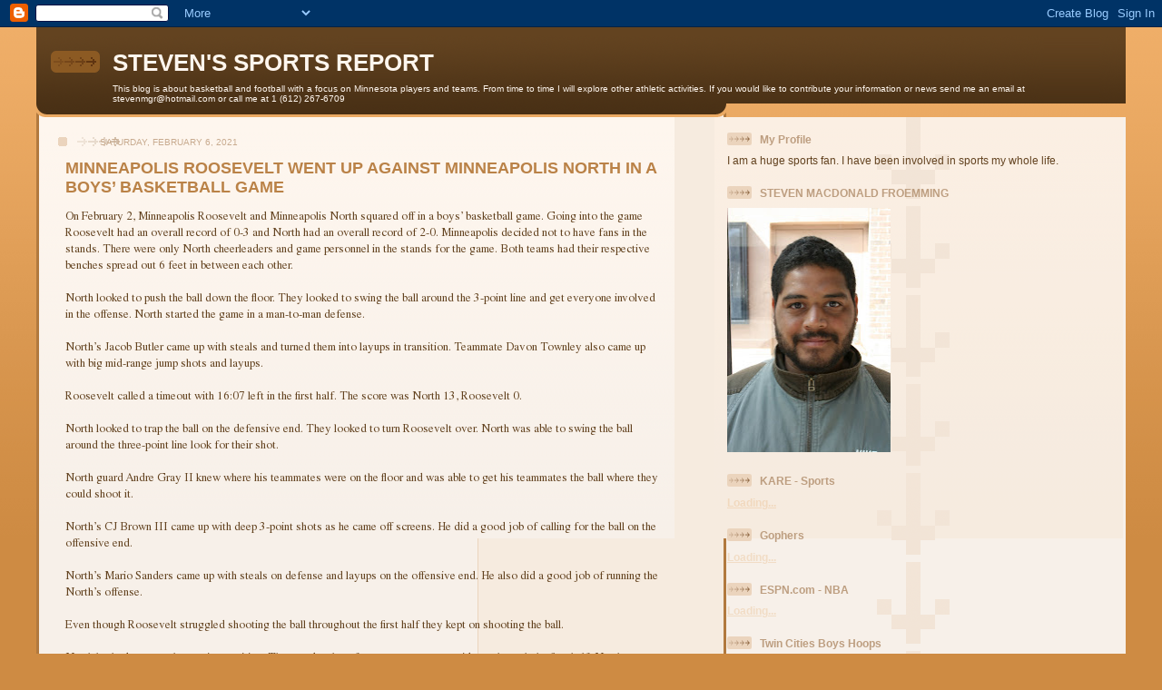

--- FILE ---
content_type: text/html; charset=UTF-8
request_url: https://stevenssports.blogspot.com/2021/02/minneapolis-roosevelt-went-up-against.html
body_size: 50667
content:
<!DOCTYPE html>
<html dir='ltr' xmlns='http://www.w3.org/1999/xhtml' xmlns:b='http://www.google.com/2005/gml/b' xmlns:data='http://www.google.com/2005/gml/data' xmlns:expr='http://www.google.com/2005/gml/expr'>
<head>
<link href='https://www.blogger.com/static/v1/widgets/2944754296-widget_css_bundle.css' rel='stylesheet' type='text/css'/>
<meta content='text/html; charset=UTF-8' http-equiv='Content-Type'/>
<meta content='blogger' name='generator'/>
<link href='https://stevenssports.blogspot.com/favicon.ico' rel='icon' type='image/x-icon'/>
<link href='http://stevenssports.blogspot.com/2021/02/minneapolis-roosevelt-went-up-against.html' rel='canonical'/>
<link rel="alternate" type="application/atom+xml" title="STEVEN&#39;S SPORTS REPORT - Atom" href="https://stevenssports.blogspot.com/feeds/posts/default" />
<link rel="alternate" type="application/rss+xml" title="STEVEN&#39;S SPORTS REPORT - RSS" href="https://stevenssports.blogspot.com/feeds/posts/default?alt=rss" />
<link rel="service.post" type="application/atom+xml" title="STEVEN&#39;S SPORTS REPORT - Atom" href="https://www.blogger.com/feeds/4503540449277267163/posts/default" />

<link rel="alternate" type="application/atom+xml" title="STEVEN&#39;S SPORTS REPORT - Atom" href="https://stevenssports.blogspot.com/feeds/5400458951613957101/comments/default" />
<!--Can't find substitution for tag [blog.ieCssRetrofitLinks]-->
<meta content='http://stevenssports.blogspot.com/2021/02/minneapolis-roosevelt-went-up-against.html' property='og:url'/>
<meta content='MINNEAPOLIS ROOSEVELT WENT UP AGAINST MINNEAPOLIS NORTH IN A BOYS’ BASKETBALL GAME' property='og:title'/>
<meta content='On February 2, Minneapolis Roosevelt and Minneapolis North squared off in a boys’ basketball game. Going into the game Roosevelt had an over...' property='og:description'/>
<title>STEVEN'S SPORTS REPORT: MINNEAPOLIS ROOSEVELT WENT UP AGAINST MINNEAPOLIS NORTH IN A BOYS&#8217; BASKETBALL GAME</title>
<style id='page-skin-1' type='text/css'><!--
/*
-----------------------------------------------
Blogger Template Style
Name: 	  Thisaway
Designer: Dan Rubin
URL:      www.superfluousbanter.org
Date:     29 Feb 2004
Updated by: Blogger Team
----------------------------------------------- */
/* Variable definitions
====================
<Variable name="textColor" description="Text Color"
type="color" default="#634320">
<Variable name="blogTitleColor" description="Blog Title Color"
type="color" default="#fef6ee">
<Variable name="blogDescriptionColor" description="Blog Description Color"
type="color" default="#fef6ee">
<Variable name="postTitleColor" description="Post Title Color"
type="color" default="#ba8247">
<Variable name="dateHeaderColor" description="Date Header Color"
type="color" default="#c8ab8f">
<Variable name="sidebarHeaderColor" description="Sidebar Title Color"
type="color" default="#bd9e80">
<Variable name="mainLinkColor" description="Link Color"
type="color" default="#bf4e27">
<Variable name="mainVisitedLinkColor" description="Visited Link Color"
type="color" default="#8f3213">
<Variable name="sidebarLinkColor" description="Sidebar Link Color"
type="color" default="#e2a059">
<Variable name="sidebarVisitedLinkColor"
description="Sidebar Visited Link Color"
type="color" default="#ba742a">
<Variable name="bodyFont" description="Text Font"
type="font" default="normal normal 100% Helvetica,Arial,Verdana,'Trebuchet MS', Sans-serif">
<Variable name="headerFont" description="Sidebar Title Font"
type="font"
default="normal bold 100% Helvetica,Arial,Verdana,'Trebuchet MS', Sans-serif">
<Variable name="pageTitleFont" description="Blog Title Font"
type="font"
default="normal bold 200% Helvetica,Arial,Verdana,'Trebuchet MS', Sans-serif">
<Variable name="blogDescriptionFont" description="Blog Description Font"
type="font"
default="normal normal 80% Helvetica,Arial,Verdana,'Trebuchet MS', Sans-serif">
<Variable name="startSide" description="Start side in blog language"
type="automatic" default="left">
<Variable name="endSide" description="End side in blog language"
type="automatic" default="right">
*/
/* global
----------------------------------------------- */
body {
margin: 0;
text-align: center;
min-width: 760px;
background: #ce8b43 url(//www.blogblog.com/thisaway/bg_body.gif) repeat-x left top;
color: #634320;
font-size: small;
}
blockquote {
margin: 0;
padding-top: 0;
padding-right: 10px;
padding-bottom: 0;
padding-left: 10px;
border-left: 6px solid #f7e8d8;
border-right: 6px solid #f7e8d8;
color: #ba8247;
}
code {
color: #ba8247;
}
hr {
display: none;
}
/* layout
----------------------------------------------- */
#outer-wrapper {
margin: 0 auto;
width: 1200px;
text-align: left;
font: normal normal 100% Helvetica,Arial,Verdana,'Trebuchet MS', Sans-serif;
}
#header-wrapper {
padding-bottom: 15px;
background: url(//www.blogblog.com/thisaway/bg_header_bottom.gif) no-repeat left bottom;
}
#header {
background: #634320 url(//www.blogblog.com/thisaway/bg_header.gif) repeat-x left bottom;
}
#content-wrapper {
position: relative;
width: 1200px;
background: #f7f0e9 url(//www.blogblog.com/thisaway/bg_main_wrapper.gif) repeat-y left top;
}
#main-wrapper {
display: inline; /* fixes a strange ie margin bug */
float: left;
margin-top: 0;
margin-right: 0;
margin-bottom: 0;
margin-left: 3px;
padding: 0;
width: 700px;
word-wrap: break-word; /* fix for long text breaking sidebar float in IE */
overflow: hidden;     /* fix for long non-text content breaking IE sidebar float */
}
#main {
padding-top: 22px;
padding-right: 8px;
padding-bottom: 0;
padding-left: 8px;
background: url(//www.blogblog.com/thisaway/bg_content.gif) repeat-x left top;
}
.post {
margin-top: 0;
margin-right: 8px;
margin-bottom: 14px;
margin-left: 21px;
padding: 0;
border-bottom: 3px solid #f7e8d8;
}
#comments {
margin-top: 0;
margin-right: 16px;
margin-bottom: 14px;
margin-left: 29px;
padding: 10px;
border: 1px solid #f0e0ce;
background-color: #f5ede4;
}
#sidebar-wrapper {
display: inline; /* fixes a strange ie margin bug */
float: right;
margin-top: 0;
margin-right: 3px;
margin-bottom: 0;
margin-left: 0;
width: 450px;
color: #634320;
line-height: 1.4em;
font-size: 90%;
background: url(//www.blogblog.com/thisaway/bg_sidebar.gif) repeat-x left top;
word-wrap: break-word; /* fix for long text breaking sidebar float in IE */
overflow: hidden;     /* fix for long non-text content breaking IE sidebar float */
}
#sidebar {
padding-top: 7px;
padding-right: 11px;
padding-bottom: 0;
padding-left: 14px;
background: url(//www.blogblog.com/thisaway/bg_sidebar_arrow.gif) repeat-y 179px 0;
}
#sidebar .widget {
margin-bottom: 20px;
}
#footer-wrapper {
padding-top: 15px;
background: url(//www.blogblog.com/thisaway/bg_footer_top.gif) no-repeat left top;
clear: both;
}
#footer {
background: #493015 url(//www.blogblog.com/thisaway/bg_footer.gif) repeat-x left top;
text-align: center;
min-height: 2em;
}
/* headings
----------------------------------------------- */
#header h1 {
margin: 0;
padding-top: 24px;
padding-right: 0;
padding-bottom: 0;
padding-left: 84px;
background: url(//www.blogblog.com/thisaway/icon_header_left.gif) no-repeat 16px 26px;
}
h2.date-header {
margin: 0;
padding-top: 0;
padding-right: 0;
padding-bottom: 0;
padding-left: 29px;
text-transform: uppercase;
color: #c8ab8f;
background: url(//www.blogblog.com/thisaway/icon_date.gif) no-repeat 13px 0;
font-size: 80%;
font-weight: normal;
}
.date-header span {
margin-top: 0;
margin-right: 0;
margin-bottom: 0;
margin-left: 5px;
padding-top: 0;
padding-right: 25px;
padding-bottom: 0;
padding-left: 25px;
background: url(//www.blogblog.com/thisaway/bg_date.gif) no-repeat left 0;
}
.sidebar h2 {
padding-top: 1px;
padding-right: 0;
padding-bottom: 0;
padding-left: 36px;
color: #bd9e80;
background: url(//www.blogblog.com/thisaway/icon_sidebar_heading_left.gif) no-repeat left 45%;
font: normal bold 100% Helvetica,Arial,Verdana,'Trebuchet MS', Sans-serif;
}
.sidebar .Profile h2 {
color: #957252;
background: url(//www.blogblog.com/thisaway/icon_sidebar_profileheading_left.gif) no-repeat left 45%;
}
.post h3 {
margin-top: 13px;
margin-right: 0;
margin-bottom: 13px;
margin-left: 0;
padding: 0;
color: #ba8247;
font-size: 140%;
}
.post h3 a, .post h3 a:visited {
color: #ba8247;
}
#comments h4 {
margin-top: 0;
font-size: 120%;
}
/* text
----------------------------------------------- */
#header h1 {
color: #fef6ee;
font: normal bold 200% Helvetica,Arial,Verdana,'Trebuchet MS', Sans-serif;
}
#header .description {
margin: 0;
padding-top: 7px;
padding-right: 16px;
padding-bottom: 0;
padding-left: 84px;
color: #fef6ee;
font: normal normal 80% Helvetica,Arial,Verdana,'Trebuchet MS', Sans-serif;
}
.post-body p {
line-height: 1.4em;
/* Fix bug in IE5/Win with italics in posts */
margin: 0;
height: 1%;
overflow: visible;
}
.post-footer {
font-size: 80%;
color: #c8ab8f;
}
.uncustomized-post-template .post-footer {
text-align: right;
}
.uncustomized-post-template .post-footer .post-author,
.uncustomized-post-template .post-footer .post-timestamp {
display: block;
float: left;
text-align: left;
margin-right: 4px;
}
p.comment-author {
font-size: 83%;
}
.deleted-comment {
font-style:italic;
color:gray;
}
.comment-body p {
line-height: 1.4em;
}
.feed-links {
clear: both;
line-height: 2.5em;
margin-bottom: 0.5em;
margin-left: 29px;
}
#footer .widget {
margin: 0;
padding-top: 0;
padding-right: 0;
padding-bottom: 15px;
padding-left: 55px;
color: #fef6ee;
font-size: 90%;
line-height: 1.4em;
background: url(//www.blogblog.com/thisaway/icon_footer.gif) no-repeat 16px 0;
}
/* lists
----------------------------------------------- */
.post ul {
padding-left: 32px;
list-style-type: none;
line-height: 1.4em;
}
.post li {
padding-top: 0;
padding-right: 0;
padding-bottom: 4px;
padding-left: 17px;
background: url(//www.blogblog.com/thisaway/icon_list_item_left.gif) no-repeat left 3px;
}
#comments ul {
margin: 0;
padding: 0;
list-style-type: none;
}
#comments li {
padding-top: 0;
padding-right: 0;
padding-bottom: 1px;
padding-left: 17px;
background: url(//www.blogblog.com/thisaway/icon_comment_left.gif) no-repeat left 3px;
}
.sidebar ul {
padding: 0;
list-style-type: none;
line-height: 1.2em;
margin-left: 0;
}
.sidebar li {
padding-top: 0;
padding-right: 0;
padding-bottom: 4px;
padding-left: 17px;
background: url(//www.blogblog.com/thisaway/icon_list_item.gif) no-repeat left 3px;
}
#blog-pager-newer-link {
float: left;
margin-left: 29px;
}
#blog-pager-older-link {
float: right;
margin-right: 16px;
}
#blog-pager {
text-align: center;
}
/* links
----------------------------------------------- */
a {
color: #bf4e27;
font-weight: bold;
}
a:hover {
color: #8f3213;
}
a.comment-link {
/* ie5.0/win doesn't apply padding to inline elements,
so we hide these two declarations from it */
background/* */:/**/url(//www.blogblog.com/thisaway/icon_comment_left.gif) no-repeat left 45%;
padding-left: 14px;
}
html>body a.comment-link {
/* respecified, for ie5/mac's benefit */
background: url(//www.blogblog.com/thisaway/icon_comment_left.gif) no-repeat left 45%;
padding-left: 14px;
}
.sidebar a {
color: #e2a059;
}
.sidebar a:hover {
color: #ba742a;
}
#header h1 a {
color: #fef6ee;
text-decoration: none;
}
#header h1 a:hover {
color: #d9c6b4;
}
.post h3 a {
text-decoration: none;
}
a img {
border-width: 0;
}
.clear {
clear: both;
line-height: 0;
height: 0;
}
.profile-textblock {
clear: both;
margin-bottom: 10px;
margin-left: 0;
}
.profile-img {
float: left;
margin-top: 0;
margin-right: 5px;
margin-bottom: 5px;
margin-left: 0;
padding: 3px;
border: 1px solid #ebd4bd;
}
.profile-link {
padding-top: 0;
padding-right: 0;
padding-bottom: 0;
padding-left: 17px;
background: url(//www.blogblog.com/thisaway_blue/icon_profile_left.gif) no-repeat left 0;
}
/** Page structure tweaks for layout editor wireframe */
body#layout #main,
body#layout #sidebar {
padding: 0;
}

--></style>
<link href='https://www.blogger.com/dyn-css/authorization.css?targetBlogID=4503540449277267163&amp;zx=9e29c1b1-cd07-4d2b-8705-40832288135b' media='none' onload='if(media!=&#39;all&#39;)media=&#39;all&#39;' rel='stylesheet'/><noscript><link href='https://www.blogger.com/dyn-css/authorization.css?targetBlogID=4503540449277267163&amp;zx=9e29c1b1-cd07-4d2b-8705-40832288135b' rel='stylesheet'/></noscript>
<meta name='google-adsense-platform-account' content='ca-host-pub-1556223355139109'/>
<meta name='google-adsense-platform-domain' content='blogspot.com'/>

<!-- data-ad-client=ca-pub-5563725634411002 -->

<link rel="stylesheet" href="https://fonts.googleapis.com/css2?display=swap&family=Times"></head>
<body>
<div class='navbar section' id='navbar'><div class='widget Navbar' data-version='1' id='Navbar1'><script type="text/javascript">
    function setAttributeOnload(object, attribute, val) {
      if(window.addEventListener) {
        window.addEventListener('load',
          function(){ object[attribute] = val; }, false);
      } else {
        window.attachEvent('onload', function(){ object[attribute] = val; });
      }
    }
  </script>
<div id="navbar-iframe-container"></div>
<script type="text/javascript" src="https://apis.google.com/js/platform.js"></script>
<script type="text/javascript">
      gapi.load("gapi.iframes:gapi.iframes.style.bubble", function() {
        if (gapi.iframes && gapi.iframes.getContext) {
          gapi.iframes.getContext().openChild({
              url: 'https://www.blogger.com/navbar/4503540449277267163?po\x3d5400458951613957101\x26origin\x3dhttps://stevenssports.blogspot.com',
              where: document.getElementById("navbar-iframe-container"),
              id: "navbar-iframe"
          });
        }
      });
    </script><script type="text/javascript">
(function() {
var script = document.createElement('script');
script.type = 'text/javascript';
script.src = '//pagead2.googlesyndication.com/pagead/js/google_top_exp.js';
var head = document.getElementsByTagName('head')[0];
if (head) {
head.appendChild(script);
}})();
</script>
</div></div>
<div id='outer-wrapper'><div id='wrap2'>
<!-- skip links for text browsers -->
<span id='skiplinks' style='display:none;'>
<a href='#main'>skip to main </a> |
      <a href='#sidebar'>skip to sidebar</a>
</span>
<div id='header-wrapper'>
<div class='header section' id='header'><div class='widget Header' data-version='1' id='Header1'>
<div id='header-inner'>
<div class='titlewrapper'>
<h1 class='title'>
<a href='https://stevenssports.blogspot.com/'>
STEVEN'S SPORTS REPORT
</a>
</h1>
</div>
<div class='descriptionwrapper'>
<p class='description'><span>This blog is about basketball and football with a focus on Minnesota players and teams. From time to time I will explore other athletic activities. If you would like to contribute your information or news send me an email at stevenmgr@hotmail.com or call me at 1 (612) 267-6709</span></p>
</div>
</div>
</div></div>
</div>
<div id='content-wrapper'>
<div id='crosscol-wrapper' style='text-align:center'>
<div class='crosscol no-items section' id='crosscol'></div>
</div>
<div id='main-wrapper'>
<div class='main section' id='main'><div class='widget Blog' data-version='1' id='Blog1'>
<div class='blog-posts hfeed'>

          <div class="date-outer">
        
<h2 class='date-header'><span>Saturday, February 6, 2021</span></h2>

          <div class="date-posts">
        
<div class='post-outer'>
<div class='post hentry uncustomized-post-template' itemprop='blogPost' itemscope='itemscope' itemtype='http://schema.org/BlogPosting'>
<meta content='4503540449277267163' itemprop='blogId'/>
<meta content='5400458951613957101' itemprop='postId'/>
<a name='5400458951613957101'></a>
<h3 class='post-title entry-title' itemprop='name'>
MINNEAPOLIS ROOSEVELT WENT UP AGAINST MINNEAPOLIS NORTH IN A BOYS&#8217; BASKETBALL GAME
</h3>
<div class='post-header'>
<div class='post-header-line-1'></div>
</div>
<div class='post-body entry-content' id='post-body-5400458951613957101' itemprop='description articleBody'>
<span style="font-family: times;">On February 2, Minneapolis Roosevelt and Minneapolis North squared off in a boys&#8217; basketball game. Going into the game Roosevelt had an overall record of 0-3 and North had an overall record of 2-0. Minneapolis decided not to have fans in the stands. There were only North cheerleaders and game personnel in the stands for the game. Both teams had their respective benches spread out 6 feet in between each other.<br /><br />North looked to push the ball down the floor. They looked to swing the ball around the 3-point line and get everyone involved in the offense. North started the game in a man-to-man defense.<br /><br />North&#8217;s Jacob Butler came up with steals and turned them into layups in transition. Teammate Davon Townley also came up with big mid-range jump shots and layups. <br /><br />Roosevelt called a timeout with 16:07 left in the first half. The score was North 13, Roosevelt 0.<br /><br />North looked to trap the ball on the defensive end. They looked to turn Roosevelt over. North was able to swing the ball around the three-point line look for their shot.<br /><br />North guard Andre Gray II knew where his teammates were on the floor and was able to get his teammates the ball where they could shoot it.<br /><br />North&#8217;s CJ Brown III came up with deep 3-point shots as he came off screens. He did a good job of calling for the ball on the offensive end.<br /><br />North&#8217;s Mario Sanders came up with steals on defense and layups on the offensive end. He also did a good job of running the North&#8217;s offense.<br /><br />Even though Roosevelt struggled shooting the ball throughout the first half they kept on shooting the ball.<br /><br />North looked to score layups in transition. They made a lot of cross-court passes midway through the first half. North was able to make those passes and come up with layups.<br /><br />Roosevelt called a timeout with 8:22 left in the first half. The score was North 34, Roosevelt 0.<br /><br />North was able to set the tempo early as they were able to keep control of the ball. North&#8217;s Anderson and Willie Wilson both were able to make shots that they put up in the first half.<br /><br />North called a timeout with 2:11 left in the first half. The score was North 62, Roosevelt 10.<br /><br />North continued to push the ball down the floor and come up with layups late in the first half. Wilson stepped up and knocked down deep three-point baskets. His teammates were able to get him the ball in spots where he could shoot it.<br /><br />Roosevelt&#8217;s Devin Feather-Earring stepped up and knocked down shots late in the first half.<br /><br />At halftime, the score was North 69, Roosevelt 12.<br /><br />As the second half got underway North continued to push the ball down the floor.<br /><br />Roosevelt called a timeout with 16:38 left in regulation. The score was North 71, Roosevelt 12.<br /><br />Anderson came up with mid-range jump shots and layups throughout the second half. North used their quickness to get to the basket and get past the Roosevelt defense.<br /><br />North was not afraid to take deep 3-point shots and go after rebounds.<br /><br />Both teams played hard throughout the game. Roosevelt struggled shooting the ball throughout the whole game. North used their quickness to get to the basket and they were able to make their shots.</span><div><span style="font-family: times;"><br />North called a timeout with 8:57 left in regulation. The score was North 86, Roosevelt 15.<br /><br />North&#8217;s Datrell Mccrimmon came off the bench and looked to get his shot going latte in the game.<br /><br />North called a timeout with 7:50 left in regulation the score was North 91, Roosevelt 15.<br /><br />Neither team gave up late in the game. North put in their JV team with just under six minutes to go.<br /><br />North came away with the 110-21 victory over Roosevelt.</span></div><div><span style="font-family: times;"><br /></span></div>
<div style='clear: both;'></div>
</div>
<div class='post-footer'>
<div class='post-footer-line post-footer-line-1'>
<span class='post-author vcard'>
Posted by
<span class='fn' itemprop='author' itemscope='itemscope' itemtype='http://schema.org/Person'>
<meta content='https://www.blogger.com/profile/11589544165803842055' itemprop='url'/>
<a class='g-profile' href='https://www.blogger.com/profile/11589544165803842055' rel='author' title='author profile'>
<span itemprop='name'>Steven&#39;s Sports Report</span>
</a>
</span>
</span>
<span class='post-timestamp'>
at
<meta content='http://stevenssports.blogspot.com/2021/02/minneapolis-roosevelt-went-up-against.html' itemprop='url'/>
<a class='timestamp-link' href='https://stevenssports.blogspot.com/2021/02/minneapolis-roosevelt-went-up-against.html' rel='bookmark' title='permanent link'><abbr class='published' itemprop='datePublished' title='2021-02-06T12:34:00-06:00'>12:34&#8239;PM</abbr></a>
</span>
<span class='post-comment-link'>
</span>
<span class='post-icons'>
<span class='item-action'>
<a href='https://www.blogger.com/email-post/4503540449277267163/5400458951613957101' title='Email Post'>
<img alt='' class='icon-action' height='13' src='https://resources.blogblog.com/img/icon18_email.gif' width='18'/>
</a>
</span>
<span class='item-control blog-admin pid-1098030602'>
<a href='https://www.blogger.com/post-edit.g?blogID=4503540449277267163&postID=5400458951613957101&from=pencil' title='Edit Post'>
<img alt='' class='icon-action' height='18' src='https://resources.blogblog.com/img/icon18_edit_allbkg.gif' width='18'/>
</a>
</span>
</span>
<div class='post-share-buttons goog-inline-block'>
<a class='goog-inline-block share-button sb-email' href='https://www.blogger.com/share-post.g?blogID=4503540449277267163&postID=5400458951613957101&target=email' target='_blank' title='Email This'><span class='share-button-link-text'>Email This</span></a><a class='goog-inline-block share-button sb-blog' href='https://www.blogger.com/share-post.g?blogID=4503540449277267163&postID=5400458951613957101&target=blog' onclick='window.open(this.href, "_blank", "height=270,width=475"); return false;' target='_blank' title='BlogThis!'><span class='share-button-link-text'>BlogThis!</span></a><a class='goog-inline-block share-button sb-twitter' href='https://www.blogger.com/share-post.g?blogID=4503540449277267163&postID=5400458951613957101&target=twitter' target='_blank' title='Share to X'><span class='share-button-link-text'>Share to X</span></a><a class='goog-inline-block share-button sb-facebook' href='https://www.blogger.com/share-post.g?blogID=4503540449277267163&postID=5400458951613957101&target=facebook' onclick='window.open(this.href, "_blank", "height=430,width=640"); return false;' target='_blank' title='Share to Facebook'><span class='share-button-link-text'>Share to Facebook</span></a><a class='goog-inline-block share-button sb-pinterest' href='https://www.blogger.com/share-post.g?blogID=4503540449277267163&postID=5400458951613957101&target=pinterest' target='_blank' title='Share to Pinterest'><span class='share-button-link-text'>Share to Pinterest</span></a>
</div>
</div>
<div class='post-footer-line post-footer-line-2'>
<span class='post-labels'>
Labels:
<a href='https://stevenssports.blogspot.com/search/label/2020-2021%20SPORTS%20SEASON' rel='tag'>2020-2021 SPORTS SEASON</a>,
<a href='https://stevenssports.blogspot.com/search/label/MINNEAPOLIS%20NORTH' rel='tag'>MINNEAPOLIS NORTH</a>,
<a href='https://stevenssports.blogspot.com/search/label/MINNEAPOLIS%20ROOSEVELT' rel='tag'>MINNEAPOLIS ROOSEVELT</a>,
<a href='https://stevenssports.blogspot.com/search/label/STEVEN%20MACDONALD%20FROEMMING' rel='tag'>STEVEN MACDONALD FROEMMING</a>
</span>
</div>
<div class='post-footer-line post-footer-line-3'>
<span class='post-location'>
</span>
</div>
</div>
</div>
<div class='comments' id='comments'>
<a name='comments'></a>
<h4>No comments:</h4>
<div id='Blog1_comments-block-wrapper'>
<dl class='avatar-comment-indent' id='comments-block'>
</dl>
</div>
<p class='comment-footer'>
<a href='https://www.blogger.com/comment/fullpage/post/4503540449277267163/5400458951613957101' onclick=''>Post a Comment</a>
</p>
</div>
</div>

        </div></div>
      
</div>
<div class='blog-pager' id='blog-pager'>
<span id='blog-pager-newer-link'>
<a class='blog-pager-newer-link' href='https://stevenssports.blogspot.com/2021/02/minneapolis-north-defensive-end-davon.html' id='Blog1_blog-pager-newer-link' title='Newer Post'>Newer Post</a>
</span>
<span id='blog-pager-older-link'>
<a class='blog-pager-older-link' href='https://stevenssports.blogspot.com/2021/01/fridley-went-up-against-academy-of-holy.html' id='Blog1_blog-pager-older-link' title='Older Post'>Older Post</a>
</span>
<a class='home-link' href='https://stevenssports.blogspot.com/'>Home</a>
</div>
<div class='clear'></div>
<div class='post-feeds'>
<div class='feed-links'>
Subscribe to:
<a class='feed-link' href='https://stevenssports.blogspot.com/feeds/5400458951613957101/comments/default' target='_blank' type='application/atom+xml'>Post Comments (Atom)</a>
</div>
</div>
</div></div>
</div>
<div id='sidebar-wrapper'>
<div class='sidebar section' id='sidebar'><div class='widget Text' data-version='1' id='Text1'>
<h2 class='title'>My Profile</h2>
<div class='widget-content'>
I am a huge sports fan. I have been involved in sports my whole life.<br />
</div>
<div class='clear'></div>
</div><div class='widget Image' data-version='1' id='Image4'>
<h2>STEVEN MACDONALD FROEMMING</h2>
<div class='widget-content'>
<img alt='STEVEN MACDONALD FROEMMING' height='269' id='Image4_img' src='https://blogger.googleusercontent.com/img/b/R29vZ2xl/AVvXsEjKLZCxSSyF0hxSr-5HAziZz04b0rmH5eO-DPmOJrD4OLB8BcnheoGMPTqSQyY1zXFpuF8eBICYKUgbB6ab91IWVJt04uxD1NX0BbpdM6_r0S-ssHk2wbnwXlj09ds078Mke4_doantx_Hv/s269/IMG_0584%5B1%5D.JPG' width='180'/>
<br/>
</div>
<div class='clear'></div>
</div><div class='widget Feed' data-version='1' id='Feed5'>
<h2>KARE - Sports</h2>
<div class='widget-content' id='Feed5_feedItemListDisplay'>
<span style='filter: alpha(25); opacity: 0.25;'>
<a href='http://rssfeeds.kare11.com/KARE/sports'>Loading...</a>
</span>
</div>
<div class='clear'></div>
</div><div class='widget Feed' data-version='1' id='Feed4'>
<h2>Gophers</h2>
<div class='widget-content' id='Feed4_feedItemListDisplay'>
<span style='filter: alpha(25); opacity: 0.25;'>
<a href='http://www.startribune.com/sports/gophers/index.rss2'>Loading...</a>
</span>
</div>
<div class='clear'></div>
</div><div class='widget Feed' data-version='1' id='Feed3'>
<h2>ESPN.com - NBA</h2>
<div class='widget-content' id='Feed3_feedItemListDisplay'>
<span style='filter: alpha(25); opacity: 0.25;'>
<a href='http://sports.espn.go.com/espn/rss/nba/news'>Loading...</a>
</span>
</div>
<div class='clear'></div>
</div><div class='widget Feed' data-version='1' id='Feed6'>
<h2>Twin Cities Boys Hoops</h2>
<div class='widget-content' id='Feed6_feedItemListDisplay'>
<span style='filter: alpha(25); opacity: 0.25;'>
<a href='http://feeds.feedburner.com/TwinCitiesBoysHoops'>Loading...</a>
</span>
</div>
<div class='clear'></div>
</div><div class='widget HTML' data-version='1' id='HTML6'>
<h2 class='title'>TICKET KING</h2>
<div class='widget-content'>
<a href="http://www.gopherbasketballtickets.com/Venues/view/Golden-Gophers-Basketball-Tickets">Golden Gophers Basketball Tickets</a> available now. <a href="http://www.gopherbasketballtickets.com/tickets/index/Gophers+Basketball"><b>Buy Gophers Basketball Tickets</b></a> and fill <a href="http://www.gopherbasketballtickets.com/Venues/view/Williams-Arena-Tickets">Williams Arena Minneapolis</a> every game. Visit this <i>local <a href="http://www.gopherbasketballtickets.com/">Gopher Basketball Tickets</a> site </i>for details and we will see you at The Barn!
</div>
<div class='clear'></div>
</div><div class='widget HTML' data-version='1' id='HTML2'>
<h2 class='title'>You Are Visitor Number</h2>
<div class='widget-content'>
<!-- Start of StatCounter Code for Blogger / Blogspot -->
<script type="text/javascript">
//<![CDATA[
var sc_project=3620660; 
var sc_invisible=0; 
var sc_security="48501558"; 
var scJsHost = (("https:" == document.location.protocol) ? "https://secure." : "http://www.");
document.write("<sc"+"ript type='text/javascript' src='" + scJsHost+ "statcounter.com/counter/counter_xhtml.js'></"+"script>");
//]]>
</script>
<noscript><div class="statcounter"><a title="blogspot stats" href="http://statcounter.com/blogger/" class="statcounter"><img class="statcounter" src="//c.statcounter.com/3620660/0/48501558/0/" alt="blogspot stats" /></a></div></noscript>
<!-- End of StatCounter Code for Blogger / Blogspot -->
</div>
<div class='clear'></div>
</div><div class='widget BlogSearch' data-version='1' id='BlogSearch1'>
<h2 class='title'>Search This Blog</h2>
<div class='widget-content'>
<div id='BlogSearch1_form'>
<form action='https://stevenssports.blogspot.com/search' class='gsc-search-box' target='_top'>
<table cellpadding='0' cellspacing='0' class='gsc-search-box'>
<tbody>
<tr>
<td class='gsc-input'>
<input autocomplete='off' class='gsc-input' name='q' size='10' title='search' type='text' value=''/>
</td>
<td class='gsc-search-button'>
<input class='gsc-search-button' title='search' type='submit' value='Search'/>
</td>
</tr>
</tbody>
</table>
</form>
</div>
</div>
<div class='clear'></div>
</div><div class='widget LinkList' data-version='1' id='LinkList15'>
<h2>STEVEN'S SPORTS REPORT ON CH 5</h2>
<div class='widget-content'>
<ul>
<li><a href='http://stevenssports.blogspot.com/2010/07/stevens-sports-report-on-ch-5.html'>STEVEN'S SPORTS REPORT ON CH 5</a></li>
</ul>
<div class='clear'></div>
</div>
</div><div class='widget Image' data-version='1' id='Image5'>
<h2>REAL ATHLETICS</h2>
<div class='widget-content'>
<a href='http://www.real-athletics.com/'>
<img alt='REAL ATHLETICS' height='225' id='Image5_img' src='https://blogger.googleusercontent.com/img/b/R29vZ2xl/AVvXsEiow1ulig9j247fdSbofo90IAvQ4gilV9dH8tqQex5jR5oOxtvlJpHgWgijF9i5s5B899POTh9d36Ay8xPvty7NHY2vON9h2dPOoVZj9tepM8NMt3-IEjAHKbfVpbXgBWLYXFpwn3d6lZdW/s450/RA+Link%25281%2529.JPG' width='450'/>
</a>
<br/>
</div>
<div class='clear'></div>
</div><div class='widget AdSense' data-version='1' id='AdSense1'>
<div class='widget-content'>
<script type="text/javascript"><!--
google_ad_client="pub-5563725634411002";
google_ad_host="pub-1556223355139109";
google_ad_width=300;
google_ad_height=250;
google_ad_format="300x250_as";
google_ad_type="text_image";
google_ad_host_channel="0001+S0009+L0001";
google_color_border="FFFFFF";
google_color_bg="FFFFFF";
google_color_link="634320";
google_color_url="C8AB8F";
google_color_text="BA8247";
//--></script>
<script type="text/javascript" src="//pagead2.googlesyndication.com/pagead/show_ads.js">
</script>
<div class='clear'></div>
</div>
</div><div class='widget Image' data-version='1' id='Image6'>
<h2>f/go</h2>
<div class='widget-content'>
<img alt='f/go' height='300' id='Image6_img' src='https://blogger.googleusercontent.com/img/b/R29vZ2xl/AVvXsEglOzH6NR57skySrtA-22ugOc-R-IG_Op6irWXOoom0ZZoKXGwUnNneysgoj-LaSvC8V4JSF0bKa1G8hu6BcN8wrCL9HVuRqjbuyCEuGKD2KOZ3zbcRNu07hZChJAav_biRpDKSVb9rOArw/s450/f-go+logo4.jpg' width='300'/>
<br/>
<span class='caption'>f/go - focused on amateur athletes on the go</span>
</div>
<div class='clear'></div>
</div><div class='widget Subscribe' data-version='1' id='Subscribe1'>
<div style='white-space:nowrap'>
<h2 class='title'>Subscribe To</h2>
<div class='widget-content'>
<div class='subscribe-wrapper subscribe-type-POST'>
<div class='subscribe expanded subscribe-type-POST' id='SW_READER_LIST_Subscribe1POST' style='display:none;'>
<div class='top'>
<span class='inner' onclick='return(_SW_toggleReaderList(event, "Subscribe1POST"));'>
<img class='subscribe-dropdown-arrow' src='https://resources.blogblog.com/img/widgets/arrow_dropdown.gif'/>
<img align='absmiddle' alt='' border='0' class='feed-icon' src='https://resources.blogblog.com/img/icon_feed12.png'/>
Posts
</span>
<div class='feed-reader-links'>
<a class='feed-reader-link' href='https://www.netvibes.com/subscribe.php?url=https%3A%2F%2Fstevenssports.blogspot.com%2Ffeeds%2Fposts%2Fdefault' target='_blank'>
<img src='https://resources.blogblog.com/img/widgets/subscribe-netvibes.png'/>
</a>
<a class='feed-reader-link' href='https://add.my.yahoo.com/content?url=https%3A%2F%2Fstevenssports.blogspot.com%2Ffeeds%2Fposts%2Fdefault' target='_blank'>
<img src='https://resources.blogblog.com/img/widgets/subscribe-yahoo.png'/>
</a>
<a class='feed-reader-link' href='https://stevenssports.blogspot.com/feeds/posts/default' target='_blank'>
<img align='absmiddle' class='feed-icon' src='https://resources.blogblog.com/img/icon_feed12.png'/>
                  Atom
                </a>
</div>
</div>
<div class='bottom'></div>
</div>
<div class='subscribe' id='SW_READER_LIST_CLOSED_Subscribe1POST' onclick='return(_SW_toggleReaderList(event, "Subscribe1POST"));'>
<div class='top'>
<span class='inner'>
<img class='subscribe-dropdown-arrow' src='https://resources.blogblog.com/img/widgets/arrow_dropdown.gif'/>
<span onclick='return(_SW_toggleReaderList(event, "Subscribe1POST"));'>
<img align='absmiddle' alt='' border='0' class='feed-icon' src='https://resources.blogblog.com/img/icon_feed12.png'/>
Posts
</span>
</span>
</div>
<div class='bottom'></div>
</div>
</div>
<div class='subscribe-wrapper subscribe-type-PER_POST'>
<div class='subscribe expanded subscribe-type-PER_POST' id='SW_READER_LIST_Subscribe1PER_POST' style='display:none;'>
<div class='top'>
<span class='inner' onclick='return(_SW_toggleReaderList(event, "Subscribe1PER_POST"));'>
<img class='subscribe-dropdown-arrow' src='https://resources.blogblog.com/img/widgets/arrow_dropdown.gif'/>
<img align='absmiddle' alt='' border='0' class='feed-icon' src='https://resources.blogblog.com/img/icon_feed12.png'/>
Comments
</span>
<div class='feed-reader-links'>
<a class='feed-reader-link' href='https://www.netvibes.com/subscribe.php?url=https%3A%2F%2Fstevenssports.blogspot.com%2Ffeeds%2F5400458951613957101%2Fcomments%2Fdefault' target='_blank'>
<img src='https://resources.blogblog.com/img/widgets/subscribe-netvibes.png'/>
</a>
<a class='feed-reader-link' href='https://add.my.yahoo.com/content?url=https%3A%2F%2Fstevenssports.blogspot.com%2Ffeeds%2F5400458951613957101%2Fcomments%2Fdefault' target='_blank'>
<img src='https://resources.blogblog.com/img/widgets/subscribe-yahoo.png'/>
</a>
<a class='feed-reader-link' href='https://stevenssports.blogspot.com/feeds/5400458951613957101/comments/default' target='_blank'>
<img align='absmiddle' class='feed-icon' src='https://resources.blogblog.com/img/icon_feed12.png'/>
                  Atom
                </a>
</div>
</div>
<div class='bottom'></div>
</div>
<div class='subscribe' id='SW_READER_LIST_CLOSED_Subscribe1PER_POST' onclick='return(_SW_toggleReaderList(event, "Subscribe1PER_POST"));'>
<div class='top'>
<span class='inner'>
<img class='subscribe-dropdown-arrow' src='https://resources.blogblog.com/img/widgets/arrow_dropdown.gif'/>
<span onclick='return(_SW_toggleReaderList(event, "Subscribe1PER_POST"));'>
<img align='absmiddle' alt='' border='0' class='feed-icon' src='https://resources.blogblog.com/img/icon_feed12.png'/>
Comments
</span>
</span>
</div>
<div class='bottom'></div>
</div>
</div>
<div style='clear:both'></div>
</div>
</div>
<div class='clear'></div>
</div><div class='widget LinkList' data-version='1' id='LinkList8'>
<h2>STEVEN'S SPORTS REPORT ON TWITTER</h2>
<div class='widget-content'>
<ul>
<li><a href='http://twitter.com/stevens_sports'>TWITTER STEVEN'S SPORTS REPORT</a></li>
</ul>
<div class='clear'></div>
</div>
</div><div class='widget LinkList' data-version='1' id='LinkList1'>
<h2>Read The Czar's Site</h2>
<div class='widget-content'>
<ul>
<li><a href='http://tchoops.blogspot.com'>Twin Cities Boys Hoops</a></li>
</ul>
<div class='clear'></div>
</div>
</div><div class='widget LinkList' data-version='1' id='LinkList19'>
<h2>GEORGE ELLIS BASKETBALL</h2>
<div class='widget-content'>
<ul>
<li><a href='http://www.georgeellisbasketball.com/'>George Ellis Basketball</a></li>
</ul>
<div class='clear'></div>
</div>
</div><div class='widget LinkList' data-version='1' id='LinkList10'>
<h2>WINGONOMICS</h2>
<div class='widget-content'>
<ul>
<li><a href='http://www.wingonomics.com/'>WINGONOMICS</a></li>
</ul>
<div class='clear'></div>
</div>
</div><div class='widget LinkList' data-version='1' id='LinkList6'>
<h2>WAYZATA RESULTS</h2>
<div class='widget-content'>
<ul>
<li><a href='http://www.wayzataresults.com/'>WAYZATA RESULTS</a></li>
</ul>
<div class='clear'></div>
</div>
</div><div class='widget LinkList' data-version='1' id='LinkList7'>
<h2>MINNESOTA SPORTS BROADCAST NETWORK</h2>
<div class='widget-content'>
<ul>
<li><a href='http://mnsportsnetwork.com/'>MINNESOTA SPORTS BROADCAST NETWORK</a></li>
</ul>
<div class='clear'></div>
</div>
</div><div class='widget LinkList' data-version='1' id='LinkList2'>
<h2>STEVENS HEALTH ZONE</h2>
<div class='widget-content'>
<ul>
<li><a href='http://www.amway.com/DominiqueAndLeslie '>STEVENS HEALTH ZONE </a></li>
</ul>
<div class='clear'></div>
</div>
</div>
<div class='widget LinkList' data-version='1' id='LinkList18'>
<h2>SUPER 60 SPORTS</h2>
<div class='widget-content'>
<ul>
<li><a href='http://www.super60sports.com'>SUPER 60 SPORTS</a></li>
</ul>
<div class='clear'></div>
</div>
</div><div class='widget LinkList' data-version='1' id='LinkList12'>
<h2>Cycling Jerseys</h2>
<div class='widget-content'>
<ul>
<li><a href='http://www.sharethedamnroad.com/'>Custom Cycling Jerseys</a></li>
</ul>
<div class='clear'></div>
</div>
</div><div class='widget LinkList' data-version='1' id='LinkList13'>
<h2>TIEPEDIA</h2>
<div class='widget-content'>
<ul>
<li><a href='http://www.tiepedia.com/'>TIEPEDIA</a></li>
</ul>
<div class='clear'></div>
</div>
</div><div class='widget LinkList' data-version='1' id='LinkList16'>
<h2>Q THE QUESTION</h2>
<div class='widget-content'>
<ul>
<li><a href='http://www.qthequestion.com'>Q THE QUESTION</a></li>
</ul>
<div class='clear'></div>
</div>
</div><div class='widget Feed' data-version='1' id='Feed1'>
<h2>Prep Sports</h2>
<div class='widget-content' id='Feed1_feedItemListDisplay'>
<span style='filter: alpha(25); opacity: 0.25;'>
<a href='http://www.startribune.com/sports/preps/index.rss2'>Loading...</a>
</span>
</div>
<div class='clear'></div>
</div><div class='widget HTML' data-version='1' id='HTML1'>
<h2 class='title'>If your using an IE browser - please cut and paste this link to a new window.</h2>
<div class='widget-content'>
<form action="https://www.paypal.com/cgi-bin/webscr" method="post">
<input type="hidden" name="cmd" value="_s-xclick" />
<input type="hidden" name="hosted_button_id" value="DXLCJUYQC9674" />
<input type="image" src="https://www.paypalobjects.com/en_US/i/btn/btn_donateCC_LG.gif" border="0" name="submit" alt="PayPal - The safer, easier way to pay online!" />
<img alt="" border="0" src="https://www.paypalobjects.com/en_US/i/scr/pixel.gif" width="1" height="1" />
</form>
</div>
<div class='clear'></div>
</div>
<div class='widget HTML' data-version='1' id='HTML4'>
<h2 class='title'>Minnesota.com</h2>
<div class='widget-content'>
<a href="http://www.minnesota.com/city/minneapolis/businesses/" title="Local Directory for Minneapolis, Minnesota"><img style="height:15px;width:80px;border:0" alt="Local Directory for Minneapolis, Minnesota" src="https://lh3.googleusercontent.com/blogger_img_proxy/AEn0k_tVtwdaboA9C0Z1kc9eTTcD6J4NEauFUTpQIPOAXouv31cXImKyWMR7HvyGgSnfm6Hnv8UTLDzk0toK7D2adkN2PbpHZ052UPrr=s0-d"></a>
</div>
<div class='clear'></div>
</div><div class='widget Image' data-version='1' id='Image3'>
<h2>SAF ENTERPRISES</h2>
<div class='widget-content'>
<a href='http://www.photoballguy.com/'>
<img alt='SAF ENTERPRISES' height='347' id='Image3_img' src='//2.bp.blogspot.com/_RhXrLA3MUBs/TKn_e3t7NuI/AAAAAAAAALc/8RacArB6EPo/S450/Steven%27s+Sports+Ad(450w).jpg' width='450'/>
</a>
<br/>
</div>
<div class='clear'></div>
</div><div class='widget LinkList' data-version='1' id='LinkList17'>
<h2>GOLDEN GLOVE PRODUCTIONS</h2>
<div class='widget-content'>
<ul>
<li><a href='http://www.soundclick.com/goldengloveproductionsus'>GOLDEN GLOVE PRODUCTIONS</a></li>
</ul>
<div class='clear'></div>
</div>
</div>
<div class='widget BlogArchive' data-version='1' id='BlogArchive1'>
<h2>Blog Archive</h2>
<div class='widget-content'>
<div id='ArchiveList'>
<div id='BlogArchive1_ArchiveList'>
<ul class='hierarchy'>
<li class='archivedate collapsed'>
<a class='toggle' href='javascript:void(0)'>
<span class='zippy'>

        &#9658;&#160;
      
</span>
</a>
<a class='post-count-link' href='https://stevenssports.blogspot.com/2025/'>
2025
</a>
<span class='post-count' dir='ltr'>(7)</span>
<ul class='hierarchy'>
<li class='archivedate collapsed'>
<a class='toggle' href='javascript:void(0)'>
<span class='zippy'>

        &#9658;&#160;
      
</span>
</a>
<a class='post-count-link' href='https://stevenssports.blogspot.com/2025/12/'>
December
</a>
<span class='post-count' dir='ltr'>(1)</span>
</li>
</ul>
<ul class='hierarchy'>
<li class='archivedate collapsed'>
<a class='toggle' href='javascript:void(0)'>
<span class='zippy'>

        &#9658;&#160;
      
</span>
</a>
<a class='post-count-link' href='https://stevenssports.blogspot.com/2025/02/'>
February
</a>
<span class='post-count' dir='ltr'>(6)</span>
</li>
</ul>
</li>
</ul>
<ul class='hierarchy'>
<li class='archivedate collapsed'>
<a class='toggle' href='javascript:void(0)'>
<span class='zippy'>

        &#9658;&#160;
      
</span>
</a>
<a class='post-count-link' href='https://stevenssports.blogspot.com/2024/'>
2024
</a>
<span class='post-count' dir='ltr'>(7)</span>
<ul class='hierarchy'>
<li class='archivedate collapsed'>
<a class='toggle' href='javascript:void(0)'>
<span class='zippy'>

        &#9658;&#160;
      
</span>
</a>
<a class='post-count-link' href='https://stevenssports.blogspot.com/2024/12/'>
December
</a>
<span class='post-count' dir='ltr'>(4)</span>
</li>
</ul>
<ul class='hierarchy'>
<li class='archivedate collapsed'>
<a class='toggle' href='javascript:void(0)'>
<span class='zippy'>

        &#9658;&#160;
      
</span>
</a>
<a class='post-count-link' href='https://stevenssports.blogspot.com/2024/06/'>
June
</a>
<span class='post-count' dir='ltr'>(1)</span>
</li>
</ul>
<ul class='hierarchy'>
<li class='archivedate collapsed'>
<a class='toggle' href='javascript:void(0)'>
<span class='zippy'>

        &#9658;&#160;
      
</span>
</a>
<a class='post-count-link' href='https://stevenssports.blogspot.com/2024/02/'>
February
</a>
<span class='post-count' dir='ltr'>(2)</span>
</li>
</ul>
</li>
</ul>
<ul class='hierarchy'>
<li class='archivedate collapsed'>
<a class='toggle' href='javascript:void(0)'>
<span class='zippy'>

        &#9658;&#160;
      
</span>
</a>
<a class='post-count-link' href='https://stevenssports.blogspot.com/2023/'>
2023
</a>
<span class='post-count' dir='ltr'>(1)</span>
<ul class='hierarchy'>
<li class='archivedate collapsed'>
<a class='toggle' href='javascript:void(0)'>
<span class='zippy'>

        &#9658;&#160;
      
</span>
</a>
<a class='post-count-link' href='https://stevenssports.blogspot.com/2023/12/'>
December
</a>
<span class='post-count' dir='ltr'>(1)</span>
</li>
</ul>
</li>
</ul>
<ul class='hierarchy'>
<li class='archivedate expanded'>
<a class='toggle' href='javascript:void(0)'>
<span class='zippy toggle-open'>

        &#9660;&#160;
      
</span>
</a>
<a class='post-count-link' href='https://stevenssports.blogspot.com/2021/'>
2021
</a>
<span class='post-count' dir='ltr'>(27)</span>
<ul class='hierarchy'>
<li class='archivedate collapsed'>
<a class='toggle' href='javascript:void(0)'>
<span class='zippy'>

        &#9658;&#160;
      
</span>
</a>
<a class='post-count-link' href='https://stevenssports.blogspot.com/2021/10/'>
October
</a>
<span class='post-count' dir='ltr'>(3)</span>
</li>
</ul>
<ul class='hierarchy'>
<li class='archivedate collapsed'>
<a class='toggle' href='javascript:void(0)'>
<span class='zippy'>

        &#9658;&#160;
      
</span>
</a>
<a class='post-count-link' href='https://stevenssports.blogspot.com/2021/03/'>
March
</a>
<span class='post-count' dir='ltr'>(10)</span>
</li>
</ul>
<ul class='hierarchy'>
<li class='archivedate expanded'>
<a class='toggle' href='javascript:void(0)'>
<span class='zippy toggle-open'>

        &#9660;&#160;
      
</span>
</a>
<a class='post-count-link' href='https://stevenssports.blogspot.com/2021/02/'>
February
</a>
<span class='post-count' dir='ltr'>(9)</span>
<ul class='posts'>
<li><a href='https://stevenssports.blogspot.com/2021/02/holy-angels-went-up-against-delasalle.html'>HOLY ANGELS WENT UP AGAINST DELASALLE IN A BOYS&#8217; B...</a></li>
<li><a href='https://stevenssports.blogspot.com/2021/02/minneapolis-north-went-up-against.html'>MINNEAPOLIS NORTH WENT UP AGAINST MINNEAPOLIS WASH...</a></li>
<li><a href='https://stevenssports.blogspot.com/2021/02/minneapolis-southwest-and-minneapolis.html'>MINNEAPOLIS SOUTHWEST AND MINNEAPOLIS NORTH SQUARE...</a></li>
<li><a href='https://stevenssports.blogspot.com/2021/02/st-anthony-village-went-up-against-holy.html'>ST. ANTHONY VILLAGE WENT UP AGAINST HOLY ANGELS IN...</a></li>
<li><a href='https://stevenssports.blogspot.com/2021/02/mininesota-twins-designated-hitter.html'>MININESOTA TWINS DESIGNATED HITTER NELSON CRUZ HAS...</a></li>
<li><a href='https://stevenssports.blogspot.com/2021/02/hopkins-head-boys-basketball-coach-ken.html'>HOPKINS HEAD BOYS&#8217; BASKETBALL COACH KEN NOVAK JR. ...</a></li>
<li><a href='https://stevenssports.blogspot.com/2021/02/former-minnesota-twins-first-base-coach.html'>FORMER MINNESOTA TWINS FIRST BASE COACH WAYNE TERW...</a></li>
<li><a href='https://stevenssports.blogspot.com/2021/02/minneapolis-north-defensive-end-davon.html'>MINNEAPOLIS NORTH DEFENSIVE END DAVON TOWNLEY HAS ...</a></li>
<li><a href='https://stevenssports.blogspot.com/2021/02/minneapolis-roosevelt-went-up-against.html'>MINNEAPOLIS ROOSEVELT WENT UP AGAINST MINNEAPOLIS ...</a></li>
</ul>
</li>
</ul>
<ul class='hierarchy'>
<li class='archivedate collapsed'>
<a class='toggle' href='javascript:void(0)'>
<span class='zippy'>

        &#9658;&#160;
      
</span>
</a>
<a class='post-count-link' href='https://stevenssports.blogspot.com/2021/01/'>
January
</a>
<span class='post-count' dir='ltr'>(5)</span>
</li>
</ul>
</li>
</ul>
<ul class='hierarchy'>
<li class='archivedate collapsed'>
<a class='toggle' href='javascript:void(0)'>
<span class='zippy'>

        &#9658;&#160;
      
</span>
</a>
<a class='post-count-link' href='https://stevenssports.blogspot.com/2020/'>
2020
</a>
<span class='post-count' dir='ltr'>(151)</span>
<ul class='hierarchy'>
<li class='archivedate collapsed'>
<a class='toggle' href='javascript:void(0)'>
<span class='zippy'>

        &#9658;&#160;
      
</span>
</a>
<a class='post-count-link' href='https://stevenssports.blogspot.com/2020/12/'>
December
</a>
<span class='post-count' dir='ltr'>(6)</span>
</li>
</ul>
<ul class='hierarchy'>
<li class='archivedate collapsed'>
<a class='toggle' href='javascript:void(0)'>
<span class='zippy'>

        &#9658;&#160;
      
</span>
</a>
<a class='post-count-link' href='https://stevenssports.blogspot.com/2020/11/'>
November
</a>
<span class='post-count' dir='ltr'>(3)</span>
</li>
</ul>
<ul class='hierarchy'>
<li class='archivedate collapsed'>
<a class='toggle' href='javascript:void(0)'>
<span class='zippy'>

        &#9658;&#160;
      
</span>
</a>
<a class='post-count-link' href='https://stevenssports.blogspot.com/2020/10/'>
October
</a>
<span class='post-count' dir='ltr'>(7)</span>
</li>
</ul>
<ul class='hierarchy'>
<li class='archivedate collapsed'>
<a class='toggle' href='javascript:void(0)'>
<span class='zippy'>

        &#9658;&#160;
      
</span>
</a>
<a class='post-count-link' href='https://stevenssports.blogspot.com/2020/09/'>
September
</a>
<span class='post-count' dir='ltr'>(3)</span>
</li>
</ul>
<ul class='hierarchy'>
<li class='archivedate collapsed'>
<a class='toggle' href='javascript:void(0)'>
<span class='zippy'>

        &#9658;&#160;
      
</span>
</a>
<a class='post-count-link' href='https://stevenssports.blogspot.com/2020/08/'>
August
</a>
<span class='post-count' dir='ltr'>(2)</span>
</li>
</ul>
<ul class='hierarchy'>
<li class='archivedate collapsed'>
<a class='toggle' href='javascript:void(0)'>
<span class='zippy'>

        &#9658;&#160;
      
</span>
</a>
<a class='post-count-link' href='https://stevenssports.blogspot.com/2020/07/'>
July
</a>
<span class='post-count' dir='ltr'>(3)</span>
</li>
</ul>
<ul class='hierarchy'>
<li class='archivedate collapsed'>
<a class='toggle' href='javascript:void(0)'>
<span class='zippy'>

        &#9658;&#160;
      
</span>
</a>
<a class='post-count-link' href='https://stevenssports.blogspot.com/2020/05/'>
May
</a>
<span class='post-count' dir='ltr'>(2)</span>
</li>
</ul>
<ul class='hierarchy'>
<li class='archivedate collapsed'>
<a class='toggle' href='javascript:void(0)'>
<span class='zippy'>

        &#9658;&#160;
      
</span>
</a>
<a class='post-count-link' href='https://stevenssports.blogspot.com/2020/04/'>
April
</a>
<span class='post-count' dir='ltr'>(10)</span>
</li>
</ul>
<ul class='hierarchy'>
<li class='archivedate collapsed'>
<a class='toggle' href='javascript:void(0)'>
<span class='zippy'>

        &#9658;&#160;
      
</span>
</a>
<a class='post-count-link' href='https://stevenssports.blogspot.com/2020/03/'>
March
</a>
<span class='post-count' dir='ltr'>(25)</span>
</li>
</ul>
<ul class='hierarchy'>
<li class='archivedate collapsed'>
<a class='toggle' href='javascript:void(0)'>
<span class='zippy'>

        &#9658;&#160;
      
</span>
</a>
<a class='post-count-link' href='https://stevenssports.blogspot.com/2020/02/'>
February
</a>
<span class='post-count' dir='ltr'>(30)</span>
</li>
</ul>
<ul class='hierarchy'>
<li class='archivedate collapsed'>
<a class='toggle' href='javascript:void(0)'>
<span class='zippy'>

        &#9658;&#160;
      
</span>
</a>
<a class='post-count-link' href='https://stevenssports.blogspot.com/2020/01/'>
January
</a>
<span class='post-count' dir='ltr'>(60)</span>
</li>
</ul>
</li>
</ul>
<ul class='hierarchy'>
<li class='archivedate collapsed'>
<a class='toggle' href='javascript:void(0)'>
<span class='zippy'>

        &#9658;&#160;
      
</span>
</a>
<a class='post-count-link' href='https://stevenssports.blogspot.com/2019/'>
2019
</a>
<span class='post-count' dir='ltr'>(76)</span>
<ul class='hierarchy'>
<li class='archivedate collapsed'>
<a class='toggle' href='javascript:void(0)'>
<span class='zippy'>

        &#9658;&#160;
      
</span>
</a>
<a class='post-count-link' href='https://stevenssports.blogspot.com/2019/12/'>
December
</a>
<span class='post-count' dir='ltr'>(32)</span>
</li>
</ul>
<ul class='hierarchy'>
<li class='archivedate collapsed'>
<a class='toggle' href='javascript:void(0)'>
<span class='zippy'>

        &#9658;&#160;
      
</span>
</a>
<a class='post-count-link' href='https://stevenssports.blogspot.com/2019/10/'>
October
</a>
<span class='post-count' dir='ltr'>(2)</span>
</li>
</ul>
<ul class='hierarchy'>
<li class='archivedate collapsed'>
<a class='toggle' href='javascript:void(0)'>
<span class='zippy'>

        &#9658;&#160;
      
</span>
</a>
<a class='post-count-link' href='https://stevenssports.blogspot.com/2019/09/'>
September
</a>
<span class='post-count' dir='ltr'>(16)</span>
</li>
</ul>
<ul class='hierarchy'>
<li class='archivedate collapsed'>
<a class='toggle' href='javascript:void(0)'>
<span class='zippy'>

        &#9658;&#160;
      
</span>
</a>
<a class='post-count-link' href='https://stevenssports.blogspot.com/2019/08/'>
August
</a>
<span class='post-count' dir='ltr'>(3)</span>
</li>
</ul>
<ul class='hierarchy'>
<li class='archivedate collapsed'>
<a class='toggle' href='javascript:void(0)'>
<span class='zippy'>

        &#9658;&#160;
      
</span>
</a>
<a class='post-count-link' href='https://stevenssports.blogspot.com/2019/06/'>
June
</a>
<span class='post-count' dir='ltr'>(2)</span>
</li>
</ul>
<ul class='hierarchy'>
<li class='archivedate collapsed'>
<a class='toggle' href='javascript:void(0)'>
<span class='zippy'>

        &#9658;&#160;
      
</span>
</a>
<a class='post-count-link' href='https://stevenssports.blogspot.com/2019/04/'>
April
</a>
<span class='post-count' dir='ltr'>(8)</span>
</li>
</ul>
<ul class='hierarchy'>
<li class='archivedate collapsed'>
<a class='toggle' href='javascript:void(0)'>
<span class='zippy'>

        &#9658;&#160;
      
</span>
</a>
<a class='post-count-link' href='https://stevenssports.blogspot.com/2019/03/'>
March
</a>
<span class='post-count' dir='ltr'>(5)</span>
</li>
</ul>
<ul class='hierarchy'>
<li class='archivedate collapsed'>
<a class='toggle' href='javascript:void(0)'>
<span class='zippy'>

        &#9658;&#160;
      
</span>
</a>
<a class='post-count-link' href='https://stevenssports.blogspot.com/2019/02/'>
February
</a>
<span class='post-count' dir='ltr'>(5)</span>
</li>
</ul>
<ul class='hierarchy'>
<li class='archivedate collapsed'>
<a class='toggle' href='javascript:void(0)'>
<span class='zippy'>

        &#9658;&#160;
      
</span>
</a>
<a class='post-count-link' href='https://stevenssports.blogspot.com/2019/01/'>
January
</a>
<span class='post-count' dir='ltr'>(3)</span>
</li>
</ul>
</li>
</ul>
<ul class='hierarchy'>
<li class='archivedate collapsed'>
<a class='toggle' href='javascript:void(0)'>
<span class='zippy'>

        &#9658;&#160;
      
</span>
</a>
<a class='post-count-link' href='https://stevenssports.blogspot.com/2018/'>
2018
</a>
<span class='post-count' dir='ltr'>(37)</span>
<ul class='hierarchy'>
<li class='archivedate collapsed'>
<a class='toggle' href='javascript:void(0)'>
<span class='zippy'>

        &#9658;&#160;
      
</span>
</a>
<a class='post-count-link' href='https://stevenssports.blogspot.com/2018/12/'>
December
</a>
<span class='post-count' dir='ltr'>(5)</span>
</li>
</ul>
<ul class='hierarchy'>
<li class='archivedate collapsed'>
<a class='toggle' href='javascript:void(0)'>
<span class='zippy'>

        &#9658;&#160;
      
</span>
</a>
<a class='post-count-link' href='https://stevenssports.blogspot.com/2018/10/'>
October
</a>
<span class='post-count' dir='ltr'>(1)</span>
</li>
</ul>
<ul class='hierarchy'>
<li class='archivedate collapsed'>
<a class='toggle' href='javascript:void(0)'>
<span class='zippy'>

        &#9658;&#160;
      
</span>
</a>
<a class='post-count-link' href='https://stevenssports.blogspot.com/2018/03/'>
March
</a>
<span class='post-count' dir='ltr'>(9)</span>
</li>
</ul>
<ul class='hierarchy'>
<li class='archivedate collapsed'>
<a class='toggle' href='javascript:void(0)'>
<span class='zippy'>

        &#9658;&#160;
      
</span>
</a>
<a class='post-count-link' href='https://stevenssports.blogspot.com/2018/02/'>
February
</a>
<span class='post-count' dir='ltr'>(11)</span>
</li>
</ul>
<ul class='hierarchy'>
<li class='archivedate collapsed'>
<a class='toggle' href='javascript:void(0)'>
<span class='zippy'>

        &#9658;&#160;
      
</span>
</a>
<a class='post-count-link' href='https://stevenssports.blogspot.com/2018/01/'>
January
</a>
<span class='post-count' dir='ltr'>(11)</span>
</li>
</ul>
</li>
</ul>
<ul class='hierarchy'>
<li class='archivedate collapsed'>
<a class='toggle' href='javascript:void(0)'>
<span class='zippy'>

        &#9658;&#160;
      
</span>
</a>
<a class='post-count-link' href='https://stevenssports.blogspot.com/2017/'>
2017
</a>
<span class='post-count' dir='ltr'>(108)</span>
<ul class='hierarchy'>
<li class='archivedate collapsed'>
<a class='toggle' href='javascript:void(0)'>
<span class='zippy'>

        &#9658;&#160;
      
</span>
</a>
<a class='post-count-link' href='https://stevenssports.blogspot.com/2017/12/'>
December
</a>
<span class='post-count' dir='ltr'>(14)</span>
</li>
</ul>
<ul class='hierarchy'>
<li class='archivedate collapsed'>
<a class='toggle' href='javascript:void(0)'>
<span class='zippy'>

        &#9658;&#160;
      
</span>
</a>
<a class='post-count-link' href='https://stevenssports.blogspot.com/2017/11/'>
November
</a>
<span class='post-count' dir='ltr'>(3)</span>
</li>
</ul>
<ul class='hierarchy'>
<li class='archivedate collapsed'>
<a class='toggle' href='javascript:void(0)'>
<span class='zippy'>

        &#9658;&#160;
      
</span>
</a>
<a class='post-count-link' href='https://stevenssports.blogspot.com/2017/10/'>
October
</a>
<span class='post-count' dir='ltr'>(3)</span>
</li>
</ul>
<ul class='hierarchy'>
<li class='archivedate collapsed'>
<a class='toggle' href='javascript:void(0)'>
<span class='zippy'>

        &#9658;&#160;
      
</span>
</a>
<a class='post-count-link' href='https://stevenssports.blogspot.com/2017/09/'>
September
</a>
<span class='post-count' dir='ltr'>(3)</span>
</li>
</ul>
<ul class='hierarchy'>
<li class='archivedate collapsed'>
<a class='toggle' href='javascript:void(0)'>
<span class='zippy'>

        &#9658;&#160;
      
</span>
</a>
<a class='post-count-link' href='https://stevenssports.blogspot.com/2017/08/'>
August
</a>
<span class='post-count' dir='ltr'>(4)</span>
</li>
</ul>
<ul class='hierarchy'>
<li class='archivedate collapsed'>
<a class='toggle' href='javascript:void(0)'>
<span class='zippy'>

        &#9658;&#160;
      
</span>
</a>
<a class='post-count-link' href='https://stevenssports.blogspot.com/2017/04/'>
April
</a>
<span class='post-count' dir='ltr'>(3)</span>
</li>
</ul>
<ul class='hierarchy'>
<li class='archivedate collapsed'>
<a class='toggle' href='javascript:void(0)'>
<span class='zippy'>

        &#9658;&#160;
      
</span>
</a>
<a class='post-count-link' href='https://stevenssports.blogspot.com/2017/03/'>
March
</a>
<span class='post-count' dir='ltr'>(17)</span>
</li>
</ul>
<ul class='hierarchy'>
<li class='archivedate collapsed'>
<a class='toggle' href='javascript:void(0)'>
<span class='zippy'>

        &#9658;&#160;
      
</span>
</a>
<a class='post-count-link' href='https://stevenssports.blogspot.com/2017/02/'>
February
</a>
<span class='post-count' dir='ltr'>(13)</span>
</li>
</ul>
<ul class='hierarchy'>
<li class='archivedate collapsed'>
<a class='toggle' href='javascript:void(0)'>
<span class='zippy'>

        &#9658;&#160;
      
</span>
</a>
<a class='post-count-link' href='https://stevenssports.blogspot.com/2017/01/'>
January
</a>
<span class='post-count' dir='ltr'>(48)</span>
</li>
</ul>
</li>
</ul>
<ul class='hierarchy'>
<li class='archivedate collapsed'>
<a class='toggle' href='javascript:void(0)'>
<span class='zippy'>

        &#9658;&#160;
      
</span>
</a>
<a class='post-count-link' href='https://stevenssports.blogspot.com/2016/'>
2016
</a>
<span class='post-count' dir='ltr'>(148)</span>
<ul class='hierarchy'>
<li class='archivedate collapsed'>
<a class='toggle' href='javascript:void(0)'>
<span class='zippy'>

        &#9658;&#160;
      
</span>
</a>
<a class='post-count-link' href='https://stevenssports.blogspot.com/2016/12/'>
December
</a>
<span class='post-count' dir='ltr'>(6)</span>
</li>
</ul>
<ul class='hierarchy'>
<li class='archivedate collapsed'>
<a class='toggle' href='javascript:void(0)'>
<span class='zippy'>

        &#9658;&#160;
      
</span>
</a>
<a class='post-count-link' href='https://stevenssports.blogspot.com/2016/11/'>
November
</a>
<span class='post-count' dir='ltr'>(7)</span>
</li>
</ul>
<ul class='hierarchy'>
<li class='archivedate collapsed'>
<a class='toggle' href='javascript:void(0)'>
<span class='zippy'>

        &#9658;&#160;
      
</span>
</a>
<a class='post-count-link' href='https://stevenssports.blogspot.com/2016/10/'>
October
</a>
<span class='post-count' dir='ltr'>(1)</span>
</li>
</ul>
<ul class='hierarchy'>
<li class='archivedate collapsed'>
<a class='toggle' href='javascript:void(0)'>
<span class='zippy'>

        &#9658;&#160;
      
</span>
</a>
<a class='post-count-link' href='https://stevenssports.blogspot.com/2016/09/'>
September
</a>
<span class='post-count' dir='ltr'>(9)</span>
</li>
</ul>
<ul class='hierarchy'>
<li class='archivedate collapsed'>
<a class='toggle' href='javascript:void(0)'>
<span class='zippy'>

        &#9658;&#160;
      
</span>
</a>
<a class='post-count-link' href='https://stevenssports.blogspot.com/2016/08/'>
August
</a>
<span class='post-count' dir='ltr'>(1)</span>
</li>
</ul>
<ul class='hierarchy'>
<li class='archivedate collapsed'>
<a class='toggle' href='javascript:void(0)'>
<span class='zippy'>

        &#9658;&#160;
      
</span>
</a>
<a class='post-count-link' href='https://stevenssports.blogspot.com/2016/06/'>
June
</a>
<span class='post-count' dir='ltr'>(2)</span>
</li>
</ul>
<ul class='hierarchy'>
<li class='archivedate collapsed'>
<a class='toggle' href='javascript:void(0)'>
<span class='zippy'>

        &#9658;&#160;
      
</span>
</a>
<a class='post-count-link' href='https://stevenssports.blogspot.com/2016/05/'>
May
</a>
<span class='post-count' dir='ltr'>(2)</span>
</li>
</ul>
<ul class='hierarchy'>
<li class='archivedate collapsed'>
<a class='toggle' href='javascript:void(0)'>
<span class='zippy'>

        &#9658;&#160;
      
</span>
</a>
<a class='post-count-link' href='https://stevenssports.blogspot.com/2016/04/'>
April
</a>
<span class='post-count' dir='ltr'>(19)</span>
</li>
</ul>
<ul class='hierarchy'>
<li class='archivedate collapsed'>
<a class='toggle' href='javascript:void(0)'>
<span class='zippy'>

        &#9658;&#160;
      
</span>
</a>
<a class='post-count-link' href='https://stevenssports.blogspot.com/2016/03/'>
March
</a>
<span class='post-count' dir='ltr'>(21)</span>
</li>
</ul>
<ul class='hierarchy'>
<li class='archivedate collapsed'>
<a class='toggle' href='javascript:void(0)'>
<span class='zippy'>

        &#9658;&#160;
      
</span>
</a>
<a class='post-count-link' href='https://stevenssports.blogspot.com/2016/02/'>
February
</a>
<span class='post-count' dir='ltr'>(35)</span>
</li>
</ul>
<ul class='hierarchy'>
<li class='archivedate collapsed'>
<a class='toggle' href='javascript:void(0)'>
<span class='zippy'>

        &#9658;&#160;
      
</span>
</a>
<a class='post-count-link' href='https://stevenssports.blogspot.com/2016/01/'>
January
</a>
<span class='post-count' dir='ltr'>(45)</span>
</li>
</ul>
</li>
</ul>
<ul class='hierarchy'>
<li class='archivedate collapsed'>
<a class='toggle' href='javascript:void(0)'>
<span class='zippy'>

        &#9658;&#160;
      
</span>
</a>
<a class='post-count-link' href='https://stevenssports.blogspot.com/2015/'>
2015
</a>
<span class='post-count' dir='ltr'>(351)</span>
<ul class='hierarchy'>
<li class='archivedate collapsed'>
<a class='toggle' href='javascript:void(0)'>
<span class='zippy'>

        &#9658;&#160;
      
</span>
</a>
<a class='post-count-link' href='https://stevenssports.blogspot.com/2015/12/'>
December
</a>
<span class='post-count' dir='ltr'>(62)</span>
</li>
</ul>
<ul class='hierarchy'>
<li class='archivedate collapsed'>
<a class='toggle' href='javascript:void(0)'>
<span class='zippy'>

        &#9658;&#160;
      
</span>
</a>
<a class='post-count-link' href='https://stevenssports.blogspot.com/2015/11/'>
November
</a>
<span class='post-count' dir='ltr'>(16)</span>
</li>
</ul>
<ul class='hierarchy'>
<li class='archivedate collapsed'>
<a class='toggle' href='javascript:void(0)'>
<span class='zippy'>

        &#9658;&#160;
      
</span>
</a>
<a class='post-count-link' href='https://stevenssports.blogspot.com/2015/10/'>
October
</a>
<span class='post-count' dir='ltr'>(30)</span>
</li>
</ul>
<ul class='hierarchy'>
<li class='archivedate collapsed'>
<a class='toggle' href='javascript:void(0)'>
<span class='zippy'>

        &#9658;&#160;
      
</span>
</a>
<a class='post-count-link' href='https://stevenssports.blogspot.com/2015/09/'>
September
</a>
<span class='post-count' dir='ltr'>(22)</span>
</li>
</ul>
<ul class='hierarchy'>
<li class='archivedate collapsed'>
<a class='toggle' href='javascript:void(0)'>
<span class='zippy'>

        &#9658;&#160;
      
</span>
</a>
<a class='post-count-link' href='https://stevenssports.blogspot.com/2015/07/'>
July
</a>
<span class='post-count' dir='ltr'>(2)</span>
</li>
</ul>
<ul class='hierarchy'>
<li class='archivedate collapsed'>
<a class='toggle' href='javascript:void(0)'>
<span class='zippy'>

        &#9658;&#160;
      
</span>
</a>
<a class='post-count-link' href='https://stevenssports.blogspot.com/2015/06/'>
June
</a>
<span class='post-count' dir='ltr'>(1)</span>
</li>
</ul>
<ul class='hierarchy'>
<li class='archivedate collapsed'>
<a class='toggle' href='javascript:void(0)'>
<span class='zippy'>

        &#9658;&#160;
      
</span>
</a>
<a class='post-count-link' href='https://stevenssports.blogspot.com/2015/05/'>
May
</a>
<span class='post-count' dir='ltr'>(16)</span>
</li>
</ul>
<ul class='hierarchy'>
<li class='archivedate collapsed'>
<a class='toggle' href='javascript:void(0)'>
<span class='zippy'>

        &#9658;&#160;
      
</span>
</a>
<a class='post-count-link' href='https://stevenssports.blogspot.com/2015/04/'>
April
</a>
<span class='post-count' dir='ltr'>(22)</span>
</li>
</ul>
<ul class='hierarchy'>
<li class='archivedate collapsed'>
<a class='toggle' href='javascript:void(0)'>
<span class='zippy'>

        &#9658;&#160;
      
</span>
</a>
<a class='post-count-link' href='https://stevenssports.blogspot.com/2015/03/'>
March
</a>
<span class='post-count' dir='ltr'>(79)</span>
</li>
</ul>
<ul class='hierarchy'>
<li class='archivedate collapsed'>
<a class='toggle' href='javascript:void(0)'>
<span class='zippy'>

        &#9658;&#160;
      
</span>
</a>
<a class='post-count-link' href='https://stevenssports.blogspot.com/2015/02/'>
February
</a>
<span class='post-count' dir='ltr'>(39)</span>
</li>
</ul>
<ul class='hierarchy'>
<li class='archivedate collapsed'>
<a class='toggle' href='javascript:void(0)'>
<span class='zippy'>

        &#9658;&#160;
      
</span>
</a>
<a class='post-count-link' href='https://stevenssports.blogspot.com/2015/01/'>
January
</a>
<span class='post-count' dir='ltr'>(62)</span>
</li>
</ul>
</li>
</ul>
<ul class='hierarchy'>
<li class='archivedate collapsed'>
<a class='toggle' href='javascript:void(0)'>
<span class='zippy'>

        &#9658;&#160;
      
</span>
</a>
<a class='post-count-link' href='https://stevenssports.blogspot.com/2014/'>
2014
</a>
<span class='post-count' dir='ltr'>(247)</span>
<ul class='hierarchy'>
<li class='archivedate collapsed'>
<a class='toggle' href='javascript:void(0)'>
<span class='zippy'>

        &#9658;&#160;
      
</span>
</a>
<a class='post-count-link' href='https://stevenssports.blogspot.com/2014/12/'>
December
</a>
<span class='post-count' dir='ltr'>(2)</span>
</li>
</ul>
<ul class='hierarchy'>
<li class='archivedate collapsed'>
<a class='toggle' href='javascript:void(0)'>
<span class='zippy'>

        &#9658;&#160;
      
</span>
</a>
<a class='post-count-link' href='https://stevenssports.blogspot.com/2014/11/'>
November
</a>
<span class='post-count' dir='ltr'>(32)</span>
</li>
</ul>
<ul class='hierarchy'>
<li class='archivedate collapsed'>
<a class='toggle' href='javascript:void(0)'>
<span class='zippy'>

        &#9658;&#160;
      
</span>
</a>
<a class='post-count-link' href='https://stevenssports.blogspot.com/2014/10/'>
October
</a>
<span class='post-count' dir='ltr'>(28)</span>
</li>
</ul>
<ul class='hierarchy'>
<li class='archivedate collapsed'>
<a class='toggle' href='javascript:void(0)'>
<span class='zippy'>

        &#9658;&#160;
      
</span>
</a>
<a class='post-count-link' href='https://stevenssports.blogspot.com/2014/09/'>
September
</a>
<span class='post-count' dir='ltr'>(6)</span>
</li>
</ul>
<ul class='hierarchy'>
<li class='archivedate collapsed'>
<a class='toggle' href='javascript:void(0)'>
<span class='zippy'>

        &#9658;&#160;
      
</span>
</a>
<a class='post-count-link' href='https://stevenssports.blogspot.com/2014/08/'>
August
</a>
<span class='post-count' dir='ltr'>(4)</span>
</li>
</ul>
<ul class='hierarchy'>
<li class='archivedate collapsed'>
<a class='toggle' href='javascript:void(0)'>
<span class='zippy'>

        &#9658;&#160;
      
</span>
</a>
<a class='post-count-link' href='https://stevenssports.blogspot.com/2014/07/'>
July
</a>
<span class='post-count' dir='ltr'>(5)</span>
</li>
</ul>
<ul class='hierarchy'>
<li class='archivedate collapsed'>
<a class='toggle' href='javascript:void(0)'>
<span class='zippy'>

        &#9658;&#160;
      
</span>
</a>
<a class='post-count-link' href='https://stevenssports.blogspot.com/2014/06/'>
June
</a>
<span class='post-count' dir='ltr'>(7)</span>
</li>
</ul>
<ul class='hierarchy'>
<li class='archivedate collapsed'>
<a class='toggle' href='javascript:void(0)'>
<span class='zippy'>

        &#9658;&#160;
      
</span>
</a>
<a class='post-count-link' href='https://stevenssports.blogspot.com/2014/05/'>
May
</a>
<span class='post-count' dir='ltr'>(2)</span>
</li>
</ul>
<ul class='hierarchy'>
<li class='archivedate collapsed'>
<a class='toggle' href='javascript:void(0)'>
<span class='zippy'>

        &#9658;&#160;
      
</span>
</a>
<a class='post-count-link' href='https://stevenssports.blogspot.com/2014/04/'>
April
</a>
<span class='post-count' dir='ltr'>(1)</span>
</li>
</ul>
<ul class='hierarchy'>
<li class='archivedate collapsed'>
<a class='toggle' href='javascript:void(0)'>
<span class='zippy'>

        &#9658;&#160;
      
</span>
</a>
<a class='post-count-link' href='https://stevenssports.blogspot.com/2014/03/'>
March
</a>
<span class='post-count' dir='ltr'>(76)</span>
</li>
</ul>
<ul class='hierarchy'>
<li class='archivedate collapsed'>
<a class='toggle' href='javascript:void(0)'>
<span class='zippy'>

        &#9658;&#160;
      
</span>
</a>
<a class='post-count-link' href='https://stevenssports.blogspot.com/2014/02/'>
February
</a>
<span class='post-count' dir='ltr'>(27)</span>
</li>
</ul>
<ul class='hierarchy'>
<li class='archivedate collapsed'>
<a class='toggle' href='javascript:void(0)'>
<span class='zippy'>

        &#9658;&#160;
      
</span>
</a>
<a class='post-count-link' href='https://stevenssports.blogspot.com/2014/01/'>
January
</a>
<span class='post-count' dir='ltr'>(57)</span>
</li>
</ul>
</li>
</ul>
<ul class='hierarchy'>
<li class='archivedate collapsed'>
<a class='toggle' href='javascript:void(0)'>
<span class='zippy'>

        &#9658;&#160;
      
</span>
</a>
<a class='post-count-link' href='https://stevenssports.blogspot.com/2013/'>
2013
</a>
<span class='post-count' dir='ltr'>(309)</span>
<ul class='hierarchy'>
<li class='archivedate collapsed'>
<a class='toggle' href='javascript:void(0)'>
<span class='zippy'>

        &#9658;&#160;
      
</span>
</a>
<a class='post-count-link' href='https://stevenssports.blogspot.com/2013/12/'>
December
</a>
<span class='post-count' dir='ltr'>(56)</span>
</li>
</ul>
<ul class='hierarchy'>
<li class='archivedate collapsed'>
<a class='toggle' href='javascript:void(0)'>
<span class='zippy'>

        &#9658;&#160;
      
</span>
</a>
<a class='post-count-link' href='https://stevenssports.blogspot.com/2013/11/'>
November
</a>
<span class='post-count' dir='ltr'>(45)</span>
</li>
</ul>
<ul class='hierarchy'>
<li class='archivedate collapsed'>
<a class='toggle' href='javascript:void(0)'>
<span class='zippy'>

        &#9658;&#160;
      
</span>
</a>
<a class='post-count-link' href='https://stevenssports.blogspot.com/2013/10/'>
October
</a>
<span class='post-count' dir='ltr'>(40)</span>
</li>
</ul>
<ul class='hierarchy'>
<li class='archivedate collapsed'>
<a class='toggle' href='javascript:void(0)'>
<span class='zippy'>

        &#9658;&#160;
      
</span>
</a>
<a class='post-count-link' href='https://stevenssports.blogspot.com/2013/09/'>
September
</a>
<span class='post-count' dir='ltr'>(10)</span>
</li>
</ul>
<ul class='hierarchy'>
<li class='archivedate collapsed'>
<a class='toggle' href='javascript:void(0)'>
<span class='zippy'>

        &#9658;&#160;
      
</span>
</a>
<a class='post-count-link' href='https://stevenssports.blogspot.com/2013/08/'>
August
</a>
<span class='post-count' dir='ltr'>(12)</span>
</li>
</ul>
<ul class='hierarchy'>
<li class='archivedate collapsed'>
<a class='toggle' href='javascript:void(0)'>
<span class='zippy'>

        &#9658;&#160;
      
</span>
</a>
<a class='post-count-link' href='https://stevenssports.blogspot.com/2013/07/'>
July
</a>
<span class='post-count' dir='ltr'>(50)</span>
</li>
</ul>
<ul class='hierarchy'>
<li class='archivedate collapsed'>
<a class='toggle' href='javascript:void(0)'>
<span class='zippy'>

        &#9658;&#160;
      
</span>
</a>
<a class='post-count-link' href='https://stevenssports.blogspot.com/2013/06/'>
June
</a>
<span class='post-count' dir='ltr'>(20)</span>
</li>
</ul>
<ul class='hierarchy'>
<li class='archivedate collapsed'>
<a class='toggle' href='javascript:void(0)'>
<span class='zippy'>

        &#9658;&#160;
      
</span>
</a>
<a class='post-count-link' href='https://stevenssports.blogspot.com/2013/05/'>
May
</a>
<span class='post-count' dir='ltr'>(22)</span>
</li>
</ul>
<ul class='hierarchy'>
<li class='archivedate collapsed'>
<a class='toggle' href='javascript:void(0)'>
<span class='zippy'>

        &#9658;&#160;
      
</span>
</a>
<a class='post-count-link' href='https://stevenssports.blogspot.com/2013/04/'>
April
</a>
<span class='post-count' dir='ltr'>(5)</span>
</li>
</ul>
<ul class='hierarchy'>
<li class='archivedate collapsed'>
<a class='toggle' href='javascript:void(0)'>
<span class='zippy'>

        &#9658;&#160;
      
</span>
</a>
<a class='post-count-link' href='https://stevenssports.blogspot.com/2013/03/'>
March
</a>
<span class='post-count' dir='ltr'>(28)</span>
</li>
</ul>
<ul class='hierarchy'>
<li class='archivedate collapsed'>
<a class='toggle' href='javascript:void(0)'>
<span class='zippy'>

        &#9658;&#160;
      
</span>
</a>
<a class='post-count-link' href='https://stevenssports.blogspot.com/2013/02/'>
February
</a>
<span class='post-count' dir='ltr'>(11)</span>
</li>
</ul>
<ul class='hierarchy'>
<li class='archivedate collapsed'>
<a class='toggle' href='javascript:void(0)'>
<span class='zippy'>

        &#9658;&#160;
      
</span>
</a>
<a class='post-count-link' href='https://stevenssports.blogspot.com/2013/01/'>
January
</a>
<span class='post-count' dir='ltr'>(10)</span>
</li>
</ul>
</li>
</ul>
<ul class='hierarchy'>
<li class='archivedate collapsed'>
<a class='toggle' href='javascript:void(0)'>
<span class='zippy'>

        &#9658;&#160;
      
</span>
</a>
<a class='post-count-link' href='https://stevenssports.blogspot.com/2012/'>
2012
</a>
<span class='post-count' dir='ltr'>(344)</span>
<ul class='hierarchy'>
<li class='archivedate collapsed'>
<a class='toggle' href='javascript:void(0)'>
<span class='zippy'>

        &#9658;&#160;
      
</span>
</a>
<a class='post-count-link' href='https://stevenssports.blogspot.com/2012/12/'>
December
</a>
<span class='post-count' dir='ltr'>(16)</span>
</li>
</ul>
<ul class='hierarchy'>
<li class='archivedate collapsed'>
<a class='toggle' href='javascript:void(0)'>
<span class='zippy'>

        &#9658;&#160;
      
</span>
</a>
<a class='post-count-link' href='https://stevenssports.blogspot.com/2012/11/'>
November
</a>
<span class='post-count' dir='ltr'>(28)</span>
</li>
</ul>
<ul class='hierarchy'>
<li class='archivedate collapsed'>
<a class='toggle' href='javascript:void(0)'>
<span class='zippy'>

        &#9658;&#160;
      
</span>
</a>
<a class='post-count-link' href='https://stevenssports.blogspot.com/2012/10/'>
October
</a>
<span class='post-count' dir='ltr'>(29)</span>
</li>
</ul>
<ul class='hierarchy'>
<li class='archivedate collapsed'>
<a class='toggle' href='javascript:void(0)'>
<span class='zippy'>

        &#9658;&#160;
      
</span>
</a>
<a class='post-count-link' href='https://stevenssports.blogspot.com/2012/09/'>
September
</a>
<span class='post-count' dir='ltr'>(4)</span>
</li>
</ul>
<ul class='hierarchy'>
<li class='archivedate collapsed'>
<a class='toggle' href='javascript:void(0)'>
<span class='zippy'>

        &#9658;&#160;
      
</span>
</a>
<a class='post-count-link' href='https://stevenssports.blogspot.com/2012/08/'>
August
</a>
<span class='post-count' dir='ltr'>(14)</span>
</li>
</ul>
<ul class='hierarchy'>
<li class='archivedate collapsed'>
<a class='toggle' href='javascript:void(0)'>
<span class='zippy'>

        &#9658;&#160;
      
</span>
</a>
<a class='post-count-link' href='https://stevenssports.blogspot.com/2012/07/'>
July
</a>
<span class='post-count' dir='ltr'>(85)</span>
</li>
</ul>
<ul class='hierarchy'>
<li class='archivedate collapsed'>
<a class='toggle' href='javascript:void(0)'>
<span class='zippy'>

        &#9658;&#160;
      
</span>
</a>
<a class='post-count-link' href='https://stevenssports.blogspot.com/2012/06/'>
June
</a>
<span class='post-count' dir='ltr'>(12)</span>
</li>
</ul>
<ul class='hierarchy'>
<li class='archivedate collapsed'>
<a class='toggle' href='javascript:void(0)'>
<span class='zippy'>

        &#9658;&#160;
      
</span>
</a>
<a class='post-count-link' href='https://stevenssports.blogspot.com/2012/05/'>
May
</a>
<span class='post-count' dir='ltr'>(11)</span>
</li>
</ul>
<ul class='hierarchy'>
<li class='archivedate collapsed'>
<a class='toggle' href='javascript:void(0)'>
<span class='zippy'>

        &#9658;&#160;
      
</span>
</a>
<a class='post-count-link' href='https://stevenssports.blogspot.com/2012/04/'>
April
</a>
<span class='post-count' dir='ltr'>(19)</span>
</li>
</ul>
<ul class='hierarchy'>
<li class='archivedate collapsed'>
<a class='toggle' href='javascript:void(0)'>
<span class='zippy'>

        &#9658;&#160;
      
</span>
</a>
<a class='post-count-link' href='https://stevenssports.blogspot.com/2012/03/'>
March
</a>
<span class='post-count' dir='ltr'>(56)</span>
</li>
</ul>
<ul class='hierarchy'>
<li class='archivedate collapsed'>
<a class='toggle' href='javascript:void(0)'>
<span class='zippy'>

        &#9658;&#160;
      
</span>
</a>
<a class='post-count-link' href='https://stevenssports.blogspot.com/2012/02/'>
February
</a>
<span class='post-count' dir='ltr'>(19)</span>
</li>
</ul>
<ul class='hierarchy'>
<li class='archivedate collapsed'>
<a class='toggle' href='javascript:void(0)'>
<span class='zippy'>

        &#9658;&#160;
      
</span>
</a>
<a class='post-count-link' href='https://stevenssports.blogspot.com/2012/01/'>
January
</a>
<span class='post-count' dir='ltr'>(51)</span>
</li>
</ul>
</li>
</ul>
<ul class='hierarchy'>
<li class='archivedate collapsed'>
<a class='toggle' href='javascript:void(0)'>
<span class='zippy'>

        &#9658;&#160;
      
</span>
</a>
<a class='post-count-link' href='https://stevenssports.blogspot.com/2011/'>
2011
</a>
<span class='post-count' dir='ltr'>(336)</span>
<ul class='hierarchy'>
<li class='archivedate collapsed'>
<a class='toggle' href='javascript:void(0)'>
<span class='zippy'>

        &#9658;&#160;
      
</span>
</a>
<a class='post-count-link' href='https://stevenssports.blogspot.com/2011/12/'>
December
</a>
<span class='post-count' dir='ltr'>(45)</span>
</li>
</ul>
<ul class='hierarchy'>
<li class='archivedate collapsed'>
<a class='toggle' href='javascript:void(0)'>
<span class='zippy'>

        &#9658;&#160;
      
</span>
</a>
<a class='post-count-link' href='https://stevenssports.blogspot.com/2011/11/'>
November
</a>
<span class='post-count' dir='ltr'>(19)</span>
</li>
</ul>
<ul class='hierarchy'>
<li class='archivedate collapsed'>
<a class='toggle' href='javascript:void(0)'>
<span class='zippy'>

        &#9658;&#160;
      
</span>
</a>
<a class='post-count-link' href='https://stevenssports.blogspot.com/2011/10/'>
October
</a>
<span class='post-count' dir='ltr'>(27)</span>
</li>
</ul>
<ul class='hierarchy'>
<li class='archivedate collapsed'>
<a class='toggle' href='javascript:void(0)'>
<span class='zippy'>

        &#9658;&#160;
      
</span>
</a>
<a class='post-count-link' href='https://stevenssports.blogspot.com/2011/09/'>
September
</a>
<span class='post-count' dir='ltr'>(18)</span>
</li>
</ul>
<ul class='hierarchy'>
<li class='archivedate collapsed'>
<a class='toggle' href='javascript:void(0)'>
<span class='zippy'>

        &#9658;&#160;
      
</span>
</a>
<a class='post-count-link' href='https://stevenssports.blogspot.com/2011/08/'>
August
</a>
<span class='post-count' dir='ltr'>(12)</span>
</li>
</ul>
<ul class='hierarchy'>
<li class='archivedate collapsed'>
<a class='toggle' href='javascript:void(0)'>
<span class='zippy'>

        &#9658;&#160;
      
</span>
</a>
<a class='post-count-link' href='https://stevenssports.blogspot.com/2011/07/'>
July
</a>
<span class='post-count' dir='ltr'>(11)</span>
</li>
</ul>
<ul class='hierarchy'>
<li class='archivedate collapsed'>
<a class='toggle' href='javascript:void(0)'>
<span class='zippy'>

        &#9658;&#160;
      
</span>
</a>
<a class='post-count-link' href='https://stevenssports.blogspot.com/2011/06/'>
June
</a>
<span class='post-count' dir='ltr'>(31)</span>
</li>
</ul>
<ul class='hierarchy'>
<li class='archivedate collapsed'>
<a class='toggle' href='javascript:void(0)'>
<span class='zippy'>

        &#9658;&#160;
      
</span>
</a>
<a class='post-count-link' href='https://stevenssports.blogspot.com/2011/05/'>
May
</a>
<span class='post-count' dir='ltr'>(51)</span>
</li>
</ul>
<ul class='hierarchy'>
<li class='archivedate collapsed'>
<a class='toggle' href='javascript:void(0)'>
<span class='zippy'>

        &#9658;&#160;
      
</span>
</a>
<a class='post-count-link' href='https://stevenssports.blogspot.com/2011/04/'>
April
</a>
<span class='post-count' dir='ltr'>(10)</span>
</li>
</ul>
<ul class='hierarchy'>
<li class='archivedate collapsed'>
<a class='toggle' href='javascript:void(0)'>
<span class='zippy'>

        &#9658;&#160;
      
</span>
</a>
<a class='post-count-link' href='https://stevenssports.blogspot.com/2011/03/'>
March
</a>
<span class='post-count' dir='ltr'>(54)</span>
</li>
</ul>
<ul class='hierarchy'>
<li class='archivedate collapsed'>
<a class='toggle' href='javascript:void(0)'>
<span class='zippy'>

        &#9658;&#160;
      
</span>
</a>
<a class='post-count-link' href='https://stevenssports.blogspot.com/2011/02/'>
February
</a>
<span class='post-count' dir='ltr'>(21)</span>
</li>
</ul>
<ul class='hierarchy'>
<li class='archivedate collapsed'>
<a class='toggle' href='javascript:void(0)'>
<span class='zippy'>

        &#9658;&#160;
      
</span>
</a>
<a class='post-count-link' href='https://stevenssports.blogspot.com/2011/01/'>
January
</a>
<span class='post-count' dir='ltr'>(37)</span>
</li>
</ul>
</li>
</ul>
<ul class='hierarchy'>
<li class='archivedate collapsed'>
<a class='toggle' href='javascript:void(0)'>
<span class='zippy'>

        &#9658;&#160;
      
</span>
</a>
<a class='post-count-link' href='https://stevenssports.blogspot.com/2010/'>
2010
</a>
<span class='post-count' dir='ltr'>(457)</span>
<ul class='hierarchy'>
<li class='archivedate collapsed'>
<a class='toggle' href='javascript:void(0)'>
<span class='zippy'>

        &#9658;&#160;
      
</span>
</a>
<a class='post-count-link' href='https://stevenssports.blogspot.com/2010/12/'>
December
</a>
<span class='post-count' dir='ltr'>(32)</span>
</li>
</ul>
<ul class='hierarchy'>
<li class='archivedate collapsed'>
<a class='toggle' href='javascript:void(0)'>
<span class='zippy'>

        &#9658;&#160;
      
</span>
</a>
<a class='post-count-link' href='https://stevenssports.blogspot.com/2010/11/'>
November
</a>
<span class='post-count' dir='ltr'>(56)</span>
</li>
</ul>
<ul class='hierarchy'>
<li class='archivedate collapsed'>
<a class='toggle' href='javascript:void(0)'>
<span class='zippy'>

        &#9658;&#160;
      
</span>
</a>
<a class='post-count-link' href='https://stevenssports.blogspot.com/2010/10/'>
October
</a>
<span class='post-count' dir='ltr'>(43)</span>
</li>
</ul>
<ul class='hierarchy'>
<li class='archivedate collapsed'>
<a class='toggle' href='javascript:void(0)'>
<span class='zippy'>

        &#9658;&#160;
      
</span>
</a>
<a class='post-count-link' href='https://stevenssports.blogspot.com/2010/09/'>
September
</a>
<span class='post-count' dir='ltr'>(25)</span>
</li>
</ul>
<ul class='hierarchy'>
<li class='archivedate collapsed'>
<a class='toggle' href='javascript:void(0)'>
<span class='zippy'>

        &#9658;&#160;
      
</span>
</a>
<a class='post-count-link' href='https://stevenssports.blogspot.com/2010/08/'>
August
</a>
<span class='post-count' dir='ltr'>(32)</span>
</li>
</ul>
<ul class='hierarchy'>
<li class='archivedate collapsed'>
<a class='toggle' href='javascript:void(0)'>
<span class='zippy'>

        &#9658;&#160;
      
</span>
</a>
<a class='post-count-link' href='https://stevenssports.blogspot.com/2010/07/'>
July
</a>
<span class='post-count' dir='ltr'>(73)</span>
</li>
</ul>
<ul class='hierarchy'>
<li class='archivedate collapsed'>
<a class='toggle' href='javascript:void(0)'>
<span class='zippy'>

        &#9658;&#160;
      
</span>
</a>
<a class='post-count-link' href='https://stevenssports.blogspot.com/2010/06/'>
June
</a>
<span class='post-count' dir='ltr'>(22)</span>
</li>
</ul>
<ul class='hierarchy'>
<li class='archivedate collapsed'>
<a class='toggle' href='javascript:void(0)'>
<span class='zippy'>

        &#9658;&#160;
      
</span>
</a>
<a class='post-count-link' href='https://stevenssports.blogspot.com/2010/05/'>
May
</a>
<span class='post-count' dir='ltr'>(34)</span>
</li>
</ul>
<ul class='hierarchy'>
<li class='archivedate collapsed'>
<a class='toggle' href='javascript:void(0)'>
<span class='zippy'>

        &#9658;&#160;
      
</span>
</a>
<a class='post-count-link' href='https://stevenssports.blogspot.com/2010/04/'>
April
</a>
<span class='post-count' dir='ltr'>(28)</span>
</li>
</ul>
<ul class='hierarchy'>
<li class='archivedate collapsed'>
<a class='toggle' href='javascript:void(0)'>
<span class='zippy'>

        &#9658;&#160;
      
</span>
</a>
<a class='post-count-link' href='https://stevenssports.blogspot.com/2010/03/'>
March
</a>
<span class='post-count' dir='ltr'>(63)</span>
</li>
</ul>
<ul class='hierarchy'>
<li class='archivedate collapsed'>
<a class='toggle' href='javascript:void(0)'>
<span class='zippy'>

        &#9658;&#160;
      
</span>
</a>
<a class='post-count-link' href='https://stevenssports.blogspot.com/2010/02/'>
February
</a>
<span class='post-count' dir='ltr'>(20)</span>
</li>
</ul>
<ul class='hierarchy'>
<li class='archivedate collapsed'>
<a class='toggle' href='javascript:void(0)'>
<span class='zippy'>

        &#9658;&#160;
      
</span>
</a>
<a class='post-count-link' href='https://stevenssports.blogspot.com/2010/01/'>
January
</a>
<span class='post-count' dir='ltr'>(29)</span>
</li>
</ul>
</li>
</ul>
<ul class='hierarchy'>
<li class='archivedate collapsed'>
<a class='toggle' href='javascript:void(0)'>
<span class='zippy'>

        &#9658;&#160;
      
</span>
</a>
<a class='post-count-link' href='https://stevenssports.blogspot.com/2009/'>
2009
</a>
<span class='post-count' dir='ltr'>(535)</span>
<ul class='hierarchy'>
<li class='archivedate collapsed'>
<a class='toggle' href='javascript:void(0)'>
<span class='zippy'>

        &#9658;&#160;
      
</span>
</a>
<a class='post-count-link' href='https://stevenssports.blogspot.com/2009/12/'>
December
</a>
<span class='post-count' dir='ltr'>(36)</span>
</li>
</ul>
<ul class='hierarchy'>
<li class='archivedate collapsed'>
<a class='toggle' href='javascript:void(0)'>
<span class='zippy'>

        &#9658;&#160;
      
</span>
</a>
<a class='post-count-link' href='https://stevenssports.blogspot.com/2009/11/'>
November
</a>
<span class='post-count' dir='ltr'>(61)</span>
</li>
</ul>
<ul class='hierarchy'>
<li class='archivedate collapsed'>
<a class='toggle' href='javascript:void(0)'>
<span class='zippy'>

        &#9658;&#160;
      
</span>
</a>
<a class='post-count-link' href='https://stevenssports.blogspot.com/2009/10/'>
October
</a>
<span class='post-count' dir='ltr'>(31)</span>
</li>
</ul>
<ul class='hierarchy'>
<li class='archivedate collapsed'>
<a class='toggle' href='javascript:void(0)'>
<span class='zippy'>

        &#9658;&#160;
      
</span>
</a>
<a class='post-count-link' href='https://stevenssports.blogspot.com/2009/09/'>
September
</a>
<span class='post-count' dir='ltr'>(21)</span>
</li>
</ul>
<ul class='hierarchy'>
<li class='archivedate collapsed'>
<a class='toggle' href='javascript:void(0)'>
<span class='zippy'>

        &#9658;&#160;
      
</span>
</a>
<a class='post-count-link' href='https://stevenssports.blogspot.com/2009/08/'>
August
</a>
<span class='post-count' dir='ltr'>(17)</span>
</li>
</ul>
<ul class='hierarchy'>
<li class='archivedate collapsed'>
<a class='toggle' href='javascript:void(0)'>
<span class='zippy'>

        &#9658;&#160;
      
</span>
</a>
<a class='post-count-link' href='https://stevenssports.blogspot.com/2009/07/'>
July
</a>
<span class='post-count' dir='ltr'>(39)</span>
</li>
</ul>
<ul class='hierarchy'>
<li class='archivedate collapsed'>
<a class='toggle' href='javascript:void(0)'>
<span class='zippy'>

        &#9658;&#160;
      
</span>
</a>
<a class='post-count-link' href='https://stevenssports.blogspot.com/2009/06/'>
June
</a>
<span class='post-count' dir='ltr'>(43)</span>
</li>
</ul>
<ul class='hierarchy'>
<li class='archivedate collapsed'>
<a class='toggle' href='javascript:void(0)'>
<span class='zippy'>

        &#9658;&#160;
      
</span>
</a>
<a class='post-count-link' href='https://stevenssports.blogspot.com/2009/05/'>
May
</a>
<span class='post-count' dir='ltr'>(84)</span>
</li>
</ul>
<ul class='hierarchy'>
<li class='archivedate collapsed'>
<a class='toggle' href='javascript:void(0)'>
<span class='zippy'>

        &#9658;&#160;
      
</span>
</a>
<a class='post-count-link' href='https://stevenssports.blogspot.com/2009/04/'>
April
</a>
<span class='post-count' dir='ltr'>(53)</span>
</li>
</ul>
<ul class='hierarchy'>
<li class='archivedate collapsed'>
<a class='toggle' href='javascript:void(0)'>
<span class='zippy'>

        &#9658;&#160;
      
</span>
</a>
<a class='post-count-link' href='https://stevenssports.blogspot.com/2009/03/'>
March
</a>
<span class='post-count' dir='ltr'>(69)</span>
</li>
</ul>
<ul class='hierarchy'>
<li class='archivedate collapsed'>
<a class='toggle' href='javascript:void(0)'>
<span class='zippy'>

        &#9658;&#160;
      
</span>
</a>
<a class='post-count-link' href='https://stevenssports.blogspot.com/2009/02/'>
February
</a>
<span class='post-count' dir='ltr'>(34)</span>
</li>
</ul>
<ul class='hierarchy'>
<li class='archivedate collapsed'>
<a class='toggle' href='javascript:void(0)'>
<span class='zippy'>

        &#9658;&#160;
      
</span>
</a>
<a class='post-count-link' href='https://stevenssports.blogspot.com/2009/01/'>
January
</a>
<span class='post-count' dir='ltr'>(47)</span>
</li>
</ul>
</li>
</ul>
<ul class='hierarchy'>
<li class='archivedate collapsed'>
<a class='toggle' href='javascript:void(0)'>
<span class='zippy'>

        &#9658;&#160;
      
</span>
</a>
<a class='post-count-link' href='https://stevenssports.blogspot.com/2008/'>
2008
</a>
<span class='post-count' dir='ltr'>(456)</span>
<ul class='hierarchy'>
<li class='archivedate collapsed'>
<a class='toggle' href='javascript:void(0)'>
<span class='zippy'>

        &#9658;&#160;
      
</span>
</a>
<a class='post-count-link' href='https://stevenssports.blogspot.com/2008/12/'>
December
</a>
<span class='post-count' dir='ltr'>(39)</span>
</li>
</ul>
<ul class='hierarchy'>
<li class='archivedate collapsed'>
<a class='toggle' href='javascript:void(0)'>
<span class='zippy'>

        &#9658;&#160;
      
</span>
</a>
<a class='post-count-link' href='https://stevenssports.blogspot.com/2008/11/'>
November
</a>
<span class='post-count' dir='ltr'>(36)</span>
</li>
</ul>
<ul class='hierarchy'>
<li class='archivedate collapsed'>
<a class='toggle' href='javascript:void(0)'>
<span class='zippy'>

        &#9658;&#160;
      
</span>
</a>
<a class='post-count-link' href='https://stevenssports.blogspot.com/2008/10/'>
October
</a>
<span class='post-count' dir='ltr'>(52)</span>
</li>
</ul>
<ul class='hierarchy'>
<li class='archivedate collapsed'>
<a class='toggle' href='javascript:void(0)'>
<span class='zippy'>

        &#9658;&#160;
      
</span>
</a>
<a class='post-count-link' href='https://stevenssports.blogspot.com/2008/09/'>
September
</a>
<span class='post-count' dir='ltr'>(22)</span>
</li>
</ul>
<ul class='hierarchy'>
<li class='archivedate collapsed'>
<a class='toggle' href='javascript:void(0)'>
<span class='zippy'>

        &#9658;&#160;
      
</span>
</a>
<a class='post-count-link' href='https://stevenssports.blogspot.com/2008/08/'>
August
</a>
<span class='post-count' dir='ltr'>(26)</span>
</li>
</ul>
<ul class='hierarchy'>
<li class='archivedate collapsed'>
<a class='toggle' href='javascript:void(0)'>
<span class='zippy'>

        &#9658;&#160;
      
</span>
</a>
<a class='post-count-link' href='https://stevenssports.blogspot.com/2008/07/'>
July
</a>
<span class='post-count' dir='ltr'>(82)</span>
</li>
</ul>
<ul class='hierarchy'>
<li class='archivedate collapsed'>
<a class='toggle' href='javascript:void(0)'>
<span class='zippy'>

        &#9658;&#160;
      
</span>
</a>
<a class='post-count-link' href='https://stevenssports.blogspot.com/2008/06/'>
June
</a>
<span class='post-count' dir='ltr'>(111)</span>
</li>
</ul>
<ul class='hierarchy'>
<li class='archivedate collapsed'>
<a class='toggle' href='javascript:void(0)'>
<span class='zippy'>

        &#9658;&#160;
      
</span>
</a>
<a class='post-count-link' href='https://stevenssports.blogspot.com/2008/05/'>
May
</a>
<span class='post-count' dir='ltr'>(74)</span>
</li>
</ul>
<ul class='hierarchy'>
<li class='archivedate collapsed'>
<a class='toggle' href='javascript:void(0)'>
<span class='zippy'>

        &#9658;&#160;
      
</span>
</a>
<a class='post-count-link' href='https://stevenssports.blogspot.com/2008/04/'>
April
</a>
<span class='post-count' dir='ltr'>(14)</span>
</li>
</ul>
</li>
</ul>
</div>
</div>
<div class='clear'></div>
</div>
</div><div class='widget Label' data-version='1' id='Label1'>
<h2>Labels</h2>
<div class='widget-content list-label-widget-content'>
<ul>
<li>
<a dir='ltr' href='https://stevenssports.blogspot.com/search/label/%23TAKEAKNEE'>#TAKEAKNEE</a>
<span dir='ltr'>(1)</span>
</li>
<li>
<a dir='ltr' href='https://stevenssports.blogspot.com/search/label/1%20INNING'>1 INNING</a>
<span dir='ltr'>(1)</span>
</li>
<li>
<a dir='ltr' href='https://stevenssports.blogspot.com/search/label/100%20POINT%20GAME'>100 POINT GAME</a>
<span dir='ltr'>(1)</span>
</li>
<li>
<a dir='ltr' href='https://stevenssports.blogspot.com/search/label/11th%20ANNUAL%20SABES%20FOUNDATION%20TOURNAMENT'>11th ANNUAL SABES FOUNDATION TOURNAMENT</a>
<span dir='ltr'>(10)</span>
</li>
<li>
<a dir='ltr' href='https://stevenssports.blogspot.com/search/label/123PRINT.COM'>123PRINT.COM</a>
<span dir='ltr'>(2)</span>
</li>
<li>
<a dir='ltr' href='https://stevenssports.blogspot.com/search/label/14U'>14U</a>
<span dir='ltr'>(1)</span>
</li>
<li>
<a dir='ltr' href='https://stevenssports.blogspot.com/search/label/16U'>16U</a>
<span dir='ltr'>(3)</span>
</li>
<li>
<a dir='ltr' href='https://stevenssports.blogspot.com/search/label/17U%20CHAMPIONSHIP'>17U CHAMPIONSHIP</a>
<span dir='ltr'>(1)</span>
</li>
<li>
<a dir='ltr' href='https://stevenssports.blogspot.com/search/label/1ST%20INNING'>1ST INNING</a>
<span dir='ltr'>(2)</span>
</li>
<li>
<a dir='ltr' href='https://stevenssports.blogspot.com/search/label/2008%20%20CONCORDIA%20SUMMER%20LEAGUE'>2008  CONCORDIA SUMMER LEAGUE</a>
<span dir='ltr'>(1)</span>
</li>
<li>
<a dir='ltr' href='https://stevenssports.blogspot.com/search/label/2008%20AAA%20BASEBALL%20TOURNAMENT'>2008 AAA BASEBALL TOURNAMENT</a>
<span dir='ltr'>(1)</span>
</li>
<li>
<a dir='ltr' href='https://stevenssports.blogspot.com/search/label/2008%20MINNESOTA%20TIMBERWOLVES%20SHOOT%20OUT'>2008 MINNESOTA TIMBERWOLVES SHOOT OUT</a>
<span dir='ltr'>(1)</span>
</li>
<li>
<a dir='ltr' href='https://stevenssports.blogspot.com/search/label/2008%20MSHSCA%20FOOTBALL%20ALL%20STAR%20GAME'>2008 MSHSCA FOOTBALL ALL STAR GAME</a>
<span dir='ltr'>(6)</span>
</li>
<li>
<a dir='ltr' href='https://stevenssports.blogspot.com/search/label/2008%20OLYMPICS%20BEACH%20VOLLEY%20BALL%20MISTY%20MAY-TANOR'>2008 OLYMPICS BEACH VOLLEY BALL MISTY MAY-TANOR</a>
<span dir='ltr'>(1)</span>
</li>
<li>
<a dir='ltr' href='https://stevenssports.blogspot.com/search/label/2008%20SIGNINGS'>2008 SIGNINGS</a>
<span dir='ltr'>(1)</span>
</li>
<li>
<a dir='ltr' href='https://stevenssports.blogspot.com/search/label/2008%20STATE%20FOOTBALL%20TOURNAMENT'>2008 STATE FOOTBALL TOURNAMENT</a>
<span dir='ltr'>(2)</span>
</li>
<li>
<a dir='ltr' href='https://stevenssports.blogspot.com/search/label/2009%20AAU%20QUALLIFIER'>2009 AAU QUALLIFIER</a>
<span dir='ltr'>(4)</span>
</li>
<li>
<a dir='ltr' href='https://stevenssports.blogspot.com/search/label/2009%20BOYS%20BASKETBALL%20SEASON'>2009 BOYS BASKETBALL SEASON</a>
<span dir='ltr'>(1)</span>
</li>
<li>
<a dir='ltr' href='https://stevenssports.blogspot.com/search/label/2009%20HOLIDAY%20TOURNAMENTS'>2009 HOLIDAY TOURNAMENTS</a>
<span dir='ltr'>(5)</span>
</li>
<li>
<a dir='ltr' href='https://stevenssports.blogspot.com/search/label/2009%20HOWARD%20PULLEY'>2009 HOWARD PULLEY</a>
<span dir='ltr'>(1)</span>
</li>
<li>
<a dir='ltr' href='https://stevenssports.blogspot.com/search/label/2009%20HOWARD%20PULLEY%20PRO%20SUMMER%20LEAGUE'>2009 HOWARD PULLEY PRO SUMMER LEAGUE</a>
<span dir='ltr'>(36)</span>
</li>
<li>
<a dir='ltr' href='https://stevenssports.blogspot.com/search/label/2009%20HOWARD%20PULLEY%20SABLES%20INVITATIONAL'>2009 HOWARD PULLEY SABLES INVITATIONAL</a>
<span dir='ltr'>(16)</span>
</li>
<li>
<a dir='ltr' href='https://stevenssports.blogspot.com/search/label/2009%20KACHSIUNG%20WORLD%20GAMES'>2009 KACHSIUNG WORLD GAMES</a>
<span dir='ltr'>(1)</span>
</li>
<li>
<a dir='ltr' href='https://stevenssports.blogspot.com/search/label/2009%20MINNETONKA%20FALL%20LEAGUE'>2009 MINNETONKA FALL LEAGUE</a>
<span dir='ltr'>(13)</span>
</li>
<li>
<a dir='ltr' href='https://stevenssports.blogspot.com/search/label/2009%20MR%20BASKETBALL%20CANDIDATES'>2009 MR BASKETBALL CANDIDATES</a>
<span dir='ltr'>(3)</span>
</li>
<li>
<a dir='ltr' href='https://stevenssports.blogspot.com/search/label/2009%20MSHSFCA%20ALL%20STAR%20GAME'>2009 MSHSFCA ALL STAR GAME</a>
<span dir='ltr'>(1)</span>
</li>
<li>
<a dir='ltr' href='https://stevenssports.blogspot.com/search/label/2009%20MSHSL%20BOYS%20BASKETBALL%20STATE%20TOURNAMENT'>2009 MSHSL BOYS BASKETBALL STATE TOURNAMENT</a>
<span dir='ltr'>(14)</span>
</li>
<li>
<a dir='ltr' href='https://stevenssports.blogspot.com/search/label/2009%20MSHSL%20CLASS%20AAA%20BASEBALL%20STATE%20TOURNAMENT'>2009 MSHSL CLASS AAA BASEBALL STATE TOURNAMENT</a>
<span dir='ltr'>(9)</span>
</li>
<li>
<a dir='ltr' href='https://stevenssports.blogspot.com/search/label/2009%20MSHSL%20FOOTBALL%20SEASON'>2009 MSHSL FOOTBALL SEASON</a>
<span dir='ltr'>(6)</span>
</li>
<li>
<a dir='ltr' href='https://stevenssports.blogspot.com/search/label/2009%20MSHSL%20STATE%20GIRLS%20BASKETBALL%20TOURNAMENT'>2009 MSHSL STATE GIRLS BASKETBALL TOURNAMENT</a>
<span dir='ltr'>(3)</span>
</li>
<li>
<a dir='ltr' href='https://stevenssports.blogspot.com/search/label/2009%20MSHSL%20STATE%20SOCCER'>2009 MSHSL STATE SOCCER</a>
<span dir='ltr'>(14)</span>
</li>
<li>
<a dir='ltr' href='https://stevenssports.blogspot.com/search/label/2009%20MSHSL%20TOURNAMENTS'>2009 MSHSL TOURNAMENTS</a>
<span dir='ltr'>(14)</span>
</li>
<li>
<a dir='ltr' href='https://stevenssports.blogspot.com/search/label/2009%20NBA%20DRAFT%20LOTTERY'>2009 NBA DRAFT LOTTERY</a>
<span dir='ltr'>(2)</span>
</li>
<li>
<a dir='ltr' href='https://stevenssports.blogspot.com/search/label/2009%20NBA%20MINNESOTA%20TIMBERWOLVES'>2009 NBA MINNESOTA TIMBERWOLVES</a>
<span dir='ltr'>(1)</span>
</li>
<li>
<a dir='ltr' href='https://stevenssports.blogspot.com/search/label/2009%20PLAY%20OFFS'>2009 PLAY OFFS</a>
<span dir='ltr'>(1)</span>
</li>
<li>
<a dir='ltr' href='https://stevenssports.blogspot.com/search/label/2009%20RANKINGS'>2009 RANKINGS</a>
<span dir='ltr'>(1)</span>
</li>
<li>
<a dir='ltr' href='https://stevenssports.blogspot.com/search/label/2009%20ROOSEVELT%20GIRLS%20BASKETBALL%20LEAGUE'>2009 ROOSEVELT GIRLS BASKETBALL LEAGUE</a>
<span dir='ltr'>(1)</span>
</li>
<li>
<a dir='ltr' href='https://stevenssports.blogspot.com/search/label/2009%20STATE%20TOURNAMENTS'>2009 STATE TOURNAMENTS</a>
<span dir='ltr'>(6)</span>
</li>
<li>
<a dir='ltr' href='https://stevenssports.blogspot.com/search/label/2009%20TNL'>2009 TNL</a>
<span dir='ltr'>(4)</span>
</li>
<li>
<a dir='ltr' href='https://stevenssports.blogspot.com/search/label/2009%20TWIN%20CITIES%20BASEBALL'>2009 TWIN CITIES BASEBALL</a>
<span dir='ltr'>(1)</span>
</li>
<li>
<a dir='ltr' href='https://stevenssports.blogspot.com/search/label/2009%20USVI%20PARADISE%20JAM'>2009 USVI PARADISE JAM</a>
<span dir='ltr'>(1)</span>
</li>
<li>
<a dir='ltr' href='https://stevenssports.blogspot.com/search/label/2009-2010%20MENS%20BASKETBALL%20SEASON'>2009-2010 MENS BASKETBALL SEASON</a>
<span dir='ltr'>(107)</span>
</li>
<li>
<a dir='ltr' href='https://stevenssports.blogspot.com/search/label/2010%20AAU%20BASKETBALL'>2010 AAU BASKETBALL</a>
<span dir='ltr'>(19)</span>
</li>
<li>
<a dir='ltr' href='https://stevenssports.blogspot.com/search/label/2010%20BALLIN%20FOR%20PEACE'>2010 BALLIN FOR PEACE</a>
<span dir='ltr'>(2)</span>
</li>
<li>
<a dir='ltr' href='https://stevenssports.blogspot.com/search/label/2010%20BEST%20BUY%20SUMMER%20CLASSIC'>2010 BEST BUY SUMMER CLASSIC</a>
<span dir='ltr'>(9)</span>
</li>
<li>
<a dir='ltr' href='https://stevenssports.blogspot.com/search/label/2010%20BOYS%20BASKETBALL%20ALL%20STAR%20GAME'>2010 BOYS BASKETBALL ALL STAR GAME</a>
<span dir='ltr'>(1)</span>
</li>
<li>
<a dir='ltr' href='https://stevenssports.blogspot.com/search/label/2010%20BOYS%20MSHSL%20STATE%20SOCCER%20TOURNAMENT'>2010 BOYS MSHSL STATE SOCCER TOURNAMENT</a>
<span dir='ltr'>(4)</span>
</li>
<li>
<a dir='ltr' href='https://stevenssports.blogspot.com/search/label/2010%20FALL%20LEAGUE%20BASKETBALL'>2010 FALL LEAGUE BASKETBALL</a>
<span dir='ltr'>(6)</span>
</li>
<li>
<a dir='ltr' href='https://stevenssports.blogspot.com/search/label/2010%20FOOTBALL%20SEASON'>2010 FOOTBALL SEASON</a>
<span dir='ltr'>(3)</span>
</li>
<li>
<a dir='ltr' href='https://stevenssports.blogspot.com/search/label/2010%20GATORADE%20SHOOT%20OUT'>2010 GATORADE SHOOT OUT</a>
<span dir='ltr'>(2)</span>
</li>
<li>
<a dir='ltr' href='https://stevenssports.blogspot.com/search/label/2010%20HOLIDAY%20BASKETBALL%20TOURNAMENTS'>2010 HOLIDAY BASKETBALL TOURNAMENTS</a>
<span dir='ltr'>(1)</span>
</li>
<li>
<a dir='ltr' href='https://stevenssports.blogspot.com/search/label/2010%20HOWARD%20PULLEY%20SABES%20FOUNDATION%20TOURNAMENT'>2010 HOWARD PULLEY SABES FOUNDATION TOURNAMENT</a>
<span dir='ltr'>(14)</span>
</li>
<li>
<a dir='ltr' href='https://stevenssports.blogspot.com/search/label/2010%20JUNE%20MILLER%20PRO%20CITY%20LEAGUE'>2010 JUNE MILLER PRO CITY LEAGUE</a>
<span dir='ltr'>(35)</span>
</li>
<li>
<a dir='ltr' href='https://stevenssports.blogspot.com/search/label/2010%20MHSHL%20FOOTBALL%20SEASON'>2010 MHSHL FOOTBALL SEASON</a>
<span dir='ltr'>(1)</span>
</li>
<li>
<a dir='ltr' href='https://stevenssports.blogspot.com/search/label/2010%20MINNESOTA%20BREAKDOWN%20SHOOTOUT'>2010 MINNESOTA BREAKDOWN SHOOTOUT</a>
<span dir='ltr'>(2)</span>
</li>
<li>
<a dir='ltr' href='https://stevenssports.blogspot.com/search/label/2010%20MINNESOTA%20TIP%20OFF%20SHOOTOUT'>2010 MINNESOTA TIP OFF SHOOTOUT</a>
<span dir='ltr'>(1)</span>
</li>
<li>
<a dir='ltr' href='https://stevenssports.blogspot.com/search/label/2010%20MINNETONKA%20FALL%20LEAGUE'>2010 MINNETONKA FALL LEAGUE</a>
<span dir='ltr'>(19)</span>
</li>
<li>
<a dir='ltr' href='https://stevenssports.blogspot.com/search/label/2010%20MISTER%20BASKETBALL'>2010 MISTER BASKETBALL</a>
<span dir='ltr'>(1)</span>
</li>
<li>
<a dir='ltr' href='https://stevenssports.blogspot.com/search/label/2010%20MSHSCA%20ALL%20STAR%20FOOTBALL%20GAME'>2010 MSHSCA ALL STAR FOOTBALL GAME</a>
<span dir='ltr'>(1)</span>
</li>
<li>
<a dir='ltr' href='https://stevenssports.blogspot.com/search/label/2010%20MSHSCA%20GIRLS%20BASKETBALL%20ALL%20STAR%20GAME'>2010 MSHSCA GIRLS BASKETBALL ALL STAR GAME</a>
<span dir='ltr'>(3)</span>
</li>
<li>
<a dir='ltr' href='https://stevenssports.blogspot.com/search/label/2010%20MSHSL%20%20STATE%20FOOTBALL%20TOURNAMENT'>2010 MSHSL  STATE FOOTBALL TOURNAMENT</a>
<span dir='ltr'>(9)</span>
</li>
<li>
<a dir='ltr' href='https://stevenssports.blogspot.com/search/label/2010%20MSHSL%20BASEBALL%20TOURNAMENT'>2010 MSHSL BASEBALL TOURNAMENT</a>
<span dir='ltr'>(1)</span>
</li>
<li>
<a dir='ltr' href='https://stevenssports.blogspot.com/search/label/2010%20MSHSL%20FOOTBALL%20SEASON'>2010 MSHSL FOOTBALL SEASON</a>
<span dir='ltr'>(20)</span>
</li>
<li>
<a dir='ltr' href='https://stevenssports.blogspot.com/search/label/2010%20MSHSL%20FOOTBALL%20STATE%20TOURNAMENT'>2010 MSHSL FOOTBALL STATE TOURNAMENT</a>
<span dir='ltr'>(1)</span>
</li>
<li>
<a dir='ltr' href='https://stevenssports.blogspot.com/search/label/2010%20MSHSL%20STATE%20BASEBALL%20TOURNAMENT'>2010 MSHSL STATE BASEBALL TOURNAMENT</a>
<span dir='ltr'>(7)</span>
</li>
<li>
<a dir='ltr' href='https://stevenssports.blogspot.com/search/label/2010%20MSHSL%20STATE%20BASKETBALL%20TOURNAMENT'>2010 MSHSL STATE BASKETBALL TOURNAMENT</a>
<span dir='ltr'>(36)</span>
</li>
<li>
<a dir='ltr' href='https://stevenssports.blogspot.com/search/label/2010%20MSHSL%20STATE%20BASKETBALL%20TOURNAMET'>2010 MSHSL STATE BASKETBALL TOURNAMET</a>
<span dir='ltr'>(2)</span>
</li>
<li>
<a dir='ltr' href='https://stevenssports.blogspot.com/search/label/2010%20MSHSL%20STATE%20BOYS%20FOOTBALL%20TOURNAMENT'>2010 MSHSL STATE BOYS FOOTBALL TOURNAMENT</a>
<span dir='ltr'>(1)</span>
</li>
<li>
<a dir='ltr' href='https://stevenssports.blogspot.com/search/label/2010%20MSHSL%20STATE%20FOOTBALL%20TOURNAMENT'>2010 MSHSL STATE FOOTBALL TOURNAMENT</a>
<span dir='ltr'>(5)</span>
</li>
<li>
<a dir='ltr' href='https://stevenssports.blogspot.com/search/label/2010%20MSHSL%20STATE%20SOCCER%20TOURNAMENT'>2010 MSHSL STATE SOCCER TOURNAMENT</a>
<span dir='ltr'>(2)</span>
</li>
<li>
<a dir='ltr' href='https://stevenssports.blogspot.com/search/label/2010%20MSHSL%20STATE%20TOURNAMENT'>2010 MSHSL STATE TOURNAMENT</a>
<span dir='ltr'>(1)</span>
</li>
<li>
<a dir='ltr' href='https://stevenssports.blogspot.com/search/label/2010%20NATIONAL%20SIGNING%20DATE'>2010 NATIONAL SIGNING DATE</a>
<span dir='ltr'>(2)</span>
</li>
<li>
<a dir='ltr' href='https://stevenssports.blogspot.com/search/label/2010%20PACESETER%20SWEET%2016%20TOURNAMENT'>2010 PACESETER SWEET 16 TOURNAMENT</a>
<span dir='ltr'>(5)</span>
</li>
<li>
<a dir='ltr' href='https://stevenssports.blogspot.com/search/label/2010%20UNIVERSITY%20OF%20MINNESOTA%20GOPHER%20BASKETBALL'>2010 UNIVERSITY OF MINNESOTA GOPHER BASKETBALL</a>
<span dir='ltr'>(1)</span>
</li>
<li>
<a dir='ltr' href='https://stevenssports.blogspot.com/search/label/2010%20UNIVERSITY%20OF%20MINNESOTA%20GOPHER%20FOOTBALL'>2010 UNIVERSITY OF MINNESOTA GOPHER FOOTBALL</a>
<span dir='ltr'>(3)</span>
</li>
<li>
<a dir='ltr' href='https://stevenssports.blogspot.com/search/label/2010-2010%20BASKETBALL%20SIGNING%20DATES'>2010-2010 BASKETBALL SIGNING DATES</a>
<span dir='ltr'>(1)</span>
</li>
<li>
<a dir='ltr' href='https://stevenssports.blogspot.com/search/label/2010-2010%20MENS%20BASKETBALL%20SEASON'>2010-2010 MENS BASKETBALL SEASON</a>
<span dir='ltr'>(3)</span>
</li>
<li>
<a dir='ltr' href='https://stevenssports.blogspot.com/search/label/2010-2011%20MEN%27S%20BASKETBAL%20SEASON'>2010-2011 MEN&#39;S BASKETBAL SEASON</a>
<span dir='ltr'>(2)</span>
</li>
<li>
<a dir='ltr' href='https://stevenssports.blogspot.com/search/label/2010-2011%20MEN%27S%20BASKETBALL%20SEASON'>2010-2011 MEN&#39;S BASKETBALL SEASON</a>
<span dir='ltr'>(127)</span>
</li>
<li>
<a dir='ltr' href='https://stevenssports.blogspot.com/search/label/2010-2011%20MENS%20BASKETBALL%20SEASON'>2010-2011 MENS BASKETBALL SEASON</a>
<span dir='ltr'>(7)</span>
</li>
<li>
<a dir='ltr' href='https://stevenssports.blogspot.com/search/label/2010-2011%20MINNESOTA%20TIMBERWOLVES'>2010-2011 MINNESOTA TIMBERWOLVES</a>
<span dir='ltr'>(2)</span>
</li>
<li>
<a dir='ltr' href='https://stevenssports.blogspot.com/search/label/2010-2011%20MSHSL'>2010-2011 MSHSL</a>
<span dir='ltr'>(1)</span>
</li>
<li>
<a dir='ltr' href='https://stevenssports.blogspot.com/search/label/2010-2011%20UNIVERSITY%20OF%20MINNESOTA%20GOPHER%20BASKETBALL'>2010-2011 UNIVERSITY OF MINNESOTA GOPHER BASKETBALL</a>
<span dir='ltr'>(5)</span>
</li>
<li>
<a dir='ltr' href='https://stevenssports.blogspot.com/search/label/2010-2011%20UNIVERSITY%20OF%20MINNESOTA%20GOPHER%20BASKETBALL%20SEASON'>2010-2011 UNIVERSITY OF MINNESOTA GOPHER BASKETBALL SEASON</a>
<span dir='ltr'>(1)</span>
</li>
<li>
<a dir='ltr' href='https://stevenssports.blogspot.com/search/label/2010-2011%20UNIVERSITY%20OF%20MINNESOTA%20MENS%20BASKTBALL'>2010-2011 UNIVERSITY OF MINNESOTA MENS BASKTBALL</a>
<span dir='ltr'>(3)</span>
</li>
<li>
<a dir='ltr' href='https://stevenssports.blogspot.com/search/label/2010-2011%20UNIVESITY%20OF%20MINNESOTA%20FOOTBALL'>2010-2011 UNIVESITY OF MINNESOTA FOOTBALL</a>
<span dir='ltr'>(1)</span>
</li>
<li>
<a dir='ltr' href='https://stevenssports.blogspot.com/search/label/2010-2011MEN%27S%20BASKETBALL%20SEASON'>2010-2011MEN&#39;S BASKETBALL SEASON</a>
<span dir='ltr'>(1)</span>
</li>
<li>
<a dir='ltr' href='https://stevenssports.blogspot.com/search/label/2011%20%20SUMMER%20AAU%20BOY%27S%20BASKETBALL'>2011  SUMMER AAU BOY&#39;S BASKETBALL</a>
<span dir='ltr'>(1)</span>
</li>
<li>
<a dir='ltr' href='https://stevenssports.blogspot.com/search/label/2011%20AAU%20BASKETBALL'>2011 AAU BASKETBALL</a>
<span dir='ltr'>(4)</span>
</li>
<li>
<a dir='ltr' href='https://stevenssports.blogspot.com/search/label/2011%20BOARDER%20BATTLE'>2011 BOARDER BATTLE</a>
<span dir='ltr'>(1)</span>
</li>
<li>
<a dir='ltr' href='https://stevenssports.blogspot.com/search/label/2011%20BORDER%20BATTLE'>2011 BORDER BATTLE</a>
<span dir='ltr'>(4)</span>
</li>
<li>
<a dir='ltr' href='https://stevenssports.blogspot.com/search/label/2011%20HOWARD%20PULLEY'>2011 HOWARD PULLEY</a>
<span dir='ltr'>(10)</span>
</li>
<li>
<a dir='ltr' href='https://stevenssports.blogspot.com/search/label/2011%20HOWARD%20PULLEY%20%20PRO%20CITY%20SUMMER%20LEAGUE'>2011 HOWARD PULLEY  PRO CITY SUMMER LEAGUE</a>
<span dir='ltr'>(12)</span>
</li>
<li>
<a dir='ltr' href='https://stevenssports.blogspot.com/search/label/2011%20HOWARD%20PULLEY%20PRO%20CITY%20SUMMER%20LEAGUE'>2011 HOWARD PULLEY PRO CITY SUMMER LEAGUE</a>
<span dir='ltr'>(8)</span>
</li>
<li>
<a dir='ltr' href='https://stevenssports.blogspot.com/search/label/2011%20INNER%20CITY%20ALL%20STAR%20CLASSIC'>2011 INNER CITY ALL STAR CLASSIC</a>
<span dir='ltr'>(4)</span>
</li>
<li>
<a dir='ltr' href='https://stevenssports.blogspot.com/search/label/2011%20INNERCITY%20ALL%20STAR%20GAME'>2011 INNERCITY ALL STAR GAME</a>
<span dir='ltr'>(1)</span>
</li>
<li>
<a dir='ltr' href='https://stevenssports.blogspot.com/search/label/2011%20MINNESOTA%20BREAKDOWN%20TIP%20OFF%20CLASSIC'>2011 MINNESOTA BREAKDOWN TIP OFF CLASSIC</a>
<span dir='ltr'>(9)</span>
</li>
<li>
<a dir='ltr' href='https://stevenssports.blogspot.com/search/label/2011%20MINNESOTA%20MR%20BASKETBALL%20CANDIDATES'>2011 MINNESOTA MR BASKETBALL CANDIDATES</a>
<span dir='ltr'>(2)</span>
</li>
<li>
<a dir='ltr' href='https://stevenssports.blogspot.com/search/label/2011%20MINNESOTA%20TIMBERWOLVES%20SHOOT%20OUT'>2011 MINNESOTA TIMBERWOLVES SHOOT OUT</a>
<span dir='ltr'>(5)</span>
</li>
<li>
<a dir='ltr' href='https://stevenssports.blogspot.com/search/label/2011%20MSHSCA%20FOOTBALL%20ALLSTAR%20GAME'>2011 MSHSCA FOOTBALL ALLSTAR GAME</a>
<span dir='ltr'>(1)</span>
</li>
<li>
<a dir='ltr' href='https://stevenssports.blogspot.com/search/label/2011%20MSHSL%20BOY%27S%20STATE%20BASKETBALL%20TOURNAMENT'>2011 MSHSL BOY&#39;S STATE BASKETBALL TOURNAMENT</a>
<span dir='ltr'>(2)</span>
</li>
<li>
<a dir='ltr' href='https://stevenssports.blogspot.com/search/label/2011%20MSHSL%20BOYS%27%20STATE%20HIGH%20SCHOOL%20TOURNAMENT'>2011 MSHSL BOYS&#39; STATE HIGH SCHOOL TOURNAMENT</a>
<span dir='ltr'>(11)</span>
</li>
<li>
<a dir='ltr' href='https://stevenssports.blogspot.com/search/label/2011%20MSHSL%20FOOTBALL%20SEASON'>2011 MSHSL FOOTBALL SEASON</a>
<span dir='ltr'>(15)</span>
</li>
<li>
<a dir='ltr' href='https://stevenssports.blogspot.com/search/label/2011%20MSHSL%20GIRLS%20STATE%20BASKETBALL%20TOURNAMENT'>2011 MSHSL GIRLS STATE BASKETBALL TOURNAMENT</a>
<span dir='ltr'>(6)</span>
</li>
<li>
<a dir='ltr' href='https://stevenssports.blogspot.com/search/label/2011%20MSHSL%20STATE%20BASEBALL%20TOURNAMENT'>2011 MSHSL STATE BASEBALL TOURNAMENT</a>
<span dir='ltr'>(7)</span>
</li>
<li>
<a dir='ltr' href='https://stevenssports.blogspot.com/search/label/2011%20MSHSL%20STATE%20FOOTBALL%20TOURNAMENT'>2011 MSHSL STATE FOOTBALL TOURNAMENT</a>
<span dir='ltr'>(8)</span>
</li>
<li>
<a dir='ltr' href='https://stevenssports.blogspot.com/search/label/2011%20NBA%20%20DRAFT%20LOTERY'>2011 NBA  DRAFT LOTERY</a>
<span dir='ltr'>(2)</span>
</li>
<li>
<a dir='ltr' href='https://stevenssports.blogspot.com/search/label/2011%20NSIC%20TOURNAMENT'>2011 NSIC TOURNAMENT</a>
<span dir='ltr'>(4)</span>
</li>
<li>
<a dir='ltr' href='https://stevenssports.blogspot.com/search/label/2011%20SIGNING%20DATES'>2011 SIGNING DATES</a>
<span dir='ltr'>(1)</span>
</li>
<li>
<a dir='ltr' href='https://stevenssports.blogspot.com/search/label/2011%20SUMMER%20AAU%20BASKETBALL'>2011 SUMMER AAU BASKETBALL</a>
<span dir='ltr'>(21)</span>
</li>
<li>
<a dir='ltr' href='https://stevenssports.blogspot.com/search/label/2011%20UNIVESITY%20OF%20MINNESOTA%20FOOTBALL'>2011 UNIVESITY OF MINNESOTA FOOTBALL</a>
<span dir='ltr'>(1)</span>
</li>
<li>
<a dir='ltr' href='https://stevenssports.blogspot.com/search/label/2011-2012%20%20MEN%27S%20BASKETBALL%20SEASON'>2011-2012  MEN&#39;S BASKETBALL SEASON</a>
<span dir='ltr'>(4)</span>
</li>
<li>
<a dir='ltr' href='https://stevenssports.blogspot.com/search/label/2011-2012%20BOY%27S%20BASKETBALL%20SEASON'>2011-2012 BOY&#39;S BASKETBALL SEASON</a>
<span dir='ltr'>(1)</span>
</li>
<li>
<a dir='ltr' href='https://stevenssports.blogspot.com/search/label/2011-2012%20GIRLS%20BASKETBALL'>2011-2012 GIRLS BASKETBALL</a>
<span dir='ltr'>(1)</span>
</li>
<li>
<a dir='ltr' href='https://stevenssports.blogspot.com/search/label/2011-2012%20GIRLS%20STATE%20BASKETBALL'>2011-2012 GIRLS STATE BASKETBALL</a>
<span dir='ltr'>(3)</span>
</li>
<li>
<a dir='ltr' href='https://stevenssports.blogspot.com/search/label/2011-2012%20MEN%27S%20BASKETBAL%20SEASON'>2011-2012 MEN&#39;S BASKETBAL SEASON</a>
<span dir='ltr'>(5)</span>
</li>
<li>
<a dir='ltr' href='https://stevenssports.blogspot.com/search/label/2011-2012%20MEN%27S%20BASKETBALL%20SEASON'>2011-2012 MEN&#39;S BASKETBALL SEASON</a>
<span dir='ltr'>(87)</span>
</li>
<li>
<a dir='ltr' href='https://stevenssports.blogspot.com/search/label/2011-2012%20MENS%20BASKETBALL%20SEASON'>2011-2012 MENS BASKETBALL SEASON</a>
<span dir='ltr'>(1)</span>
</li>
<li>
<a dir='ltr' href='https://stevenssports.blogspot.com/search/label/2011-2012%20MSHSL%20SPORTS%20SEASON'>2011-2012 MSHSL SPORTS SEASON</a>
<span dir='ltr'>(3)</span>
</li>
<li>
<a dir='ltr' href='https://stevenssports.blogspot.com/search/label/2011-2012%20UNIVERSITY%20OF%20MINNESOTA%20BASKETBALL%20SEASON'>2011-2012 UNIVERSITY OF MINNESOTA BASKETBALL SEASON</a>
<span dir='ltr'>(1)</span>
</li>
<li>
<a dir='ltr' href='https://stevenssports.blogspot.com/search/label/2011-2012MEN%27S%20BASKETBALL%20SEASON'>2011-2012MEN&#39;S BASKETBALL SEASON</a>
<span dir='ltr'>(1)</span>
</li>
<li>
<a dir='ltr' href='https://stevenssports.blogspot.com/search/label/2012%20EAST%20METRO%20SHOWCASE'>2012 EAST METRO SHOWCASE</a>
<span dir='ltr'>(8)</span>
</li>
<li>
<a dir='ltr' href='https://stevenssports.blogspot.com/search/label/2012%20FOOTBALL%20NATIONAL%20SIGNING%20DAY'>2012 FOOTBALL NATIONAL SIGNING DAY</a>
<span dir='ltr'>(1)</span>
</li>
<li>
<a dir='ltr' href='https://stevenssports.blogspot.com/search/label/2012%20HOWARD%20PULLEY%20PRO%20SUMMER%20LEAGUE'>2012 HOWARD PULLEY PRO SUMMER LEAGUE</a>
<span dir='ltr'>(27)</span>
</li>
<li>
<a dir='ltr' href='https://stevenssports.blogspot.com/search/label/2012%20INNER%20CITY%20ALL%20STAR%20CLASSIC'>2012 INNER CITY ALL STAR CLASSIC</a>
<span dir='ltr'>(1)</span>
</li>
<li>
<a dir='ltr' href='https://stevenssports.blogspot.com/search/label/2012%20MINNESOTA%20MR.%20BASKETBALL'>2012 MINNESOTA MR. BASKETBALL</a>
<span dir='ltr'>(1)</span>
</li>
<li>
<a dir='ltr' href='https://stevenssports.blogspot.com/search/label/2012%20MINNESOTA%20STATE%20BASEKTBALL%20COACHES%20ASSOCIATION%20ALL%20STAR%20GAME'>2012 MINNESOTA STATE BASEKTBALL COACHES ASSOCIATION ALL STAR GAME</a>
<span dir='ltr'>(1)</span>
</li>
<li>
<a dir='ltr' href='https://stevenssports.blogspot.com/search/label/2012%20MINNESOTA%20TIMBERWOLVES%20SHOOTOUT'>2012 MINNESOTA TIMBERWOLVES SHOOTOUT</a>
<span dir='ltr'>(7)</span>
</li>
<li>
<a dir='ltr' href='https://stevenssports.blogspot.com/search/label/2012%20MSHSCA%20FOOTBALL%20ALL%20STAR%20GAME'>2012 MSHSCA FOOTBALL ALL STAR GAME</a>
<span dir='ltr'>(1)</span>
</li>
<li>
<a dir='ltr' href='https://stevenssports.blogspot.com/search/label/2012%20MSHSL%20BOYS%27%20STATE%20BASKETBALL%20TOURNAMENT'>2012 MSHSL BOYS&#39; STATE BASKETBALL TOURNAMENT</a>
<span dir='ltr'>(17)</span>
</li>
<li>
<a dir='ltr' href='https://stevenssports.blogspot.com/search/label/2012%20MSHSL%20GIRLS%20STATE%20TOURNAMENT'>2012 MSHSL GIRLS STATE TOURNAMENT</a>
<span dir='ltr'>(6)</span>
</li>
<li>
<a dir='ltr' href='https://stevenssports.blogspot.com/search/label/2012%20MSHSL%20GIRLS%27%20STATE%20BASKETBALL%20TOURNAMENT'>2012 MSHSL GIRLS&#39; STATE BASKETBALL TOURNAMENT</a>
<span dir='ltr'>(4)</span>
</li>
<li>
<a dir='ltr' href='https://stevenssports.blogspot.com/search/label/2012%20MSHSL%20STATE%20FOOTBALL%20TOURNAMENT'>2012 MSHSL STATE FOOTBALL TOURNAMENT</a>
<span dir='ltr'>(1)</span>
</li>
<li>
<a dir='ltr' href='https://stevenssports.blogspot.com/search/label/2012%20MSHSL%20STATE%20TOURNAMENT'>2012 MSHSL STATE TOURNAMENT</a>
<span dir='ltr'>(1)</span>
</li>
<li>
<a dir='ltr' href='https://stevenssports.blogspot.com/search/label/2012%20OLYMPICS'>2012 OLYMPICS</a>
<span dir='ltr'>(1)</span>
</li>
<li>
<a dir='ltr' href='https://stevenssports.blogspot.com/search/label/2012%20PUMP%20N%20RUN'>2012 PUMP N RUN</a>
<span dir='ltr'>(4)</span>
</li>
<li>
<a dir='ltr' href='https://stevenssports.blogspot.com/search/label/2012%20PUMP%20N%20RUN%20BEST%20BUY%20SUMMER%20CLASSIC'>2012 PUMP N RUN BEST BUY SUMMER CLASSIC</a>
<span dir='ltr'>(1)</span>
</li>
<li>
<a dir='ltr' href='https://stevenssports.blogspot.com/search/label/2012%20SABLES%20INVITATIONAL%20TOURNAMENT'>2012 SABLES INVITATIONAL TOURNAMENT</a>
<span dir='ltr'>(2)</span>
</li>
<li>
<a dir='ltr' href='https://stevenssports.blogspot.com/search/label/2012%20SUMMER%20AAU%20BOYS%27%20BASKETBALL'>2012 SUMMER AAU BOYS&#39; BASKETBALL</a>
<span dir='ltr'>(11)</span>
</li>
<li>
<a dir='ltr' href='https://stevenssports.blogspot.com/search/label/2012%20SUMMER%20OLYMPICS'>2012 SUMMER OLYMPICS</a>
<span dir='ltr'>(2)</span>
</li>
<li>
<a dir='ltr' href='https://stevenssports.blogspot.com/search/label/2012%20SUPER%2060%20SHOWCASE'>2012 SUPER 60 SHOWCASE</a>
<span dir='ltr'>(4)</span>
</li>
<li>
<a dir='ltr' href='https://stevenssports.blogspot.com/search/label/2013%20BIG%20TEN%2FACC%20WOMEN%27S%20BASKETBALL%20CHALLENGE'>2013 BIG TEN/ACC WOMEN&#39;S BASKETBALL CHALLENGE</a>
<span dir='ltr'>(1)</span>
</li>
<li>
<a dir='ltr' href='https://stevenssports.blogspot.com/search/label/2013%20GRANITE%20CITY%20CLASSIC%20HOLIDAY%20BOYS%20BASKETBALL%20TOURNAMENT'>2013 GRANITE CITY CLASSIC HOLIDAY BOYS BASKETBALL TOURNAMENT</a>
<span dir='ltr'>(15)</span>
</li>
<li>
<a dir='ltr' href='https://stevenssports.blogspot.com/search/label/2013%20HOWARD%20PULLEY%20PRO%20CITY%20SUMMER%20LEAGUE'>2013 HOWARD PULLEY PRO CITY SUMMER LEAGUE</a>
<span dir='ltr'>(25)</span>
</li>
<li>
<a dir='ltr' href='https://stevenssports.blogspot.com/search/label/2013%20INNER%20CITY%20ALL%20STAR%20BASKETBALL%20CLASSIC'>2013 INNER CITY ALL STAR BASKETBALL CLASSIC</a>
<span dir='ltr'>(1)</span>
</li>
<li>
<a dir='ltr' href='https://stevenssports.blogspot.com/search/label/2013%20MINNESOTA%20BREAKDOWN%20TIP-OFF%20CLASSIC'>2013 MINNESOTA BREAKDOWN TIP-OFF CLASSIC</a>
<span dir='ltr'>(14)</span>
</li>
<li>
<a dir='ltr' href='https://stevenssports.blogspot.com/search/label/2013%20MINNESOTA%20MR%20FOOTBALL'>2013 MINNESOTA MR FOOTBALL</a>
<span dir='ltr'>(1)</span>
</li>
<li>
<a dir='ltr' href='https://stevenssports.blogspot.com/search/label/2013%20MINNETONKA%20FALL%20LEAGUE'>2013 MINNETONKA FALL LEAGUE</a>
<span dir='ltr'>(20)</span>
</li>
<li>
<a dir='ltr' href='https://stevenssports.blogspot.com/search/label/2013%20MSHSFCA%20ALL%20STAR%20FOOTBALL%20GAME'>2013 MSHSFCA ALL STAR FOOTBALL GAME</a>
<span dir='ltr'>(1)</span>
</li>
<li>
<a dir='ltr' href='https://stevenssports.blogspot.com/search/label/2013%20MSHSL%20STATE%20FOOTBALL%20TOURNAMENT'>2013 MSHSL STATE FOOTBALL TOURNAMENT</a>
<span dir='ltr'>(24)</span>
</li>
<li>
<a dir='ltr' href='https://stevenssports.blogspot.com/search/label/2013%20MSHSL%20STATE%20SOCCER%20TOURNAMENT'>2013 MSHSL STATE SOCCER TOURNAMENT</a>
<span dir='ltr'>(14)</span>
</li>
<li>
<a dir='ltr' href='https://stevenssports.blogspot.com/search/label/2013%20MSHSL%20STATE%20TOURNAMENT'>2013 MSHSL STATE TOURNAMENT</a>
<span dir='ltr'>(24)</span>
</li>
<li>
<a dir='ltr' href='https://stevenssports.blogspot.com/search/label/2013%20MSHSL%20STATE%20TOURNMAENT'>2013 MSHSL STATE TOURNMAENT</a>
<span dir='ltr'>(4)</span>
</li>
<li>
<a dir='ltr' href='https://stevenssports.blogspot.com/search/label/2013%20NBA%20SUMMER%20LEAGUE'>2013 NBA SUMMER LEAGUE</a>
<span dir='ltr'>(1)</span>
</li>
<li>
<a dir='ltr' href='https://stevenssports.blogspot.com/search/label/2013%20RED%20BULL%20CRASHED%20ICE%20EVENT'>2013 RED BULL CRASHED ICE EVENT</a>
<span dir='ltr'>(1)</span>
</li>
<li>
<a dir='ltr' href='https://stevenssports.blogspot.com/search/label/2013%20ROCHESTER%20ROTARY%20US%20BANK%20HOLIDAY%20CLASSIC'>2013 ROCHESTER ROTARY US BANK HOLIDAY CLASSIC</a>
<span dir='ltr'>(4)</span>
</li>
<li>
<a dir='ltr' href='https://stevenssports.blogspot.com/search/label/2013-2014%20NATIONAL%20SIGNING%20DATES'>2013-2014 NATIONAL SIGNING DATES</a>
<span dir='ltr'>(1)</span>
</li>
<li>
<a dir='ltr' href='https://stevenssports.blogspot.com/search/label/2013-2014%20SPORTS%20SEASON'>2013-2014 SPORTS SEASON</a>
<span dir='ltr'>(299)</span>
</li>
<li>
<a dir='ltr' href='https://stevenssports.blogspot.com/search/label/2014'>2014</a>
<span dir='ltr'>(1)</span>
</li>
<li>
<a dir='ltr' href='https://stevenssports.blogspot.com/search/label/2014%20FINALISTS%20MINNESOTA%20MR%20BASKETBALL'>2014 FINALISTS MINNESOTA MR BASKETBALL</a>
<span dir='ltr'>(1)</span>
</li>
<li>
<a dir='ltr' href='https://stevenssports.blogspot.com/search/label/2014%20GRASSROOTS%20NATION%20ALL%20STAR%20GAME'>2014 GRASSROOTS NATION ALL STAR GAME</a>
<span dir='ltr'>(1)</span>
</li>
<li>
<a dir='ltr' href='https://stevenssports.blogspot.com/search/label/2014%20MARTIN%20LUTHER%20KING%20JR%20HOLIDAY%20CLASSIC'>2014 MARTIN LUTHER KING JR HOLIDAY CLASSIC</a>
<span dir='ltr'>(3)</span>
</li>
<li>
<a dir='ltr' href='https://stevenssports.blogspot.com/search/label/2014%20MCDONALDS%20ALL%20AMERICAN%20GAME'>2014 MCDONALDS ALL AMERICAN GAME</a>
<span dir='ltr'>(1)</span>
</li>
<li>
<a dir='ltr' href='https://stevenssports.blogspot.com/search/label/2014%20MINNESOTA%20COLLEGE%20ATHLETIC%20CONFERENCE%20STATE%20BASKETBALL%20TOURNAMENT'>2014 MINNESOTA COLLEGE ATHLETIC CONFERENCE STATE BASKETBALL TOURNAMENT</a>
<span dir='ltr'>(14)</span>
</li>
<li>
<a dir='ltr' href='https://stevenssports.blogspot.com/search/label/2014%20MINNESOTA%20FOOTBALL%20COACHES%20ASSOCIATION%20ALL%20STAR%20FOOTBALL%20GAME'>2014 MINNESOTA FOOTBALL COACHES ASSOCIATION ALL STAR FOOTBALL GAME</a>
<span dir='ltr'>(1)</span>
</li>
<li>
<a dir='ltr' href='https://stevenssports.blogspot.com/search/label/2014%20MINNESOTA%20MR%20FOOTBALL%20BANQUET'>2014 MINNESOTA MR FOOTBALL BANQUET</a>
<span dir='ltr'>(1)</span>
</li>
<li>
<a dir='ltr' href='https://stevenssports.blogspot.com/search/label/2014%20MINNESOTA%20MR.%20FOOTBALL'>2014 MINNESOTA MR. FOOTBALL</a>
<span dir='ltr'>(1)</span>
</li>
<li>
<a dir='ltr' href='https://stevenssports.blogspot.com/search/label/2014%20MINNESOTA%20STATE%20ROBOTICS%20TOURNAMENT'>2014 MINNESOTA STATE ROBOTICS TOURNAMENT</a>
<span dir='ltr'>(2)</span>
</li>
<li>
<a dir='ltr' href='https://stevenssports.blogspot.com/search/label/2014%20MINNETONKA%20FALL%20LEAGUE'>2014 MINNETONKA FALL LEAGUE</a>
<span dir='ltr'>(17)</span>
</li>
<li>
<a dir='ltr' href='https://stevenssports.blogspot.com/search/label/2014%20MLB%20ALL%20STAR%20GAME'>2014 MLB ALL STAR GAME</a>
<span dir='ltr'>(1)</span>
</li>
<li>
<a dir='ltr' href='https://stevenssports.blogspot.com/search/label/2014%20MSHSL%20STATE%20BASKETBALL%20TOURNAMENT'>2014 MSHSL STATE BASKETBALL TOURNAMENT</a>
<span dir='ltr'>(44)</span>
</li>
<li>
<a dir='ltr' href='https://stevenssports.blogspot.com/search/label/2014%20MSHSL%20STATE%20FOOTBALL%20TOURNAMENT'>2014 MSHSL STATE FOOTBALL TOURNAMENT</a>
<span dir='ltr'>(8)</span>
</li>
<li>
<a dir='ltr' href='https://stevenssports.blogspot.com/search/label/2014%20MSHSL%20STATE%20SOCCER%20TOURNAMENT'>2014 MSHSL STATE SOCCER TOURNAMENT</a>
<span dir='ltr'>(12)</span>
</li>
<li>
<a dir='ltr' href='https://stevenssports.blogspot.com/search/label/2014%20STATE%20SOCCER%20TOURNAMENT'>2014 STATE SOCCER TOURNAMENT</a>
<span dir='ltr'>(4)</span>
</li>
<li>
<a dir='ltr' href='https://stevenssports.blogspot.com/search/label/2014%20SUPER%2060%20METRO%20VS.%20OUTSTATE%20SHOWCASE'>2014 SUPER 60 METRO VS. OUTSTATE SHOWCASE</a>
<span dir='ltr'>(5)</span>
</li>
<li>
<a dir='ltr' href='https://stevenssports.blogspot.com/search/label/2014%20SUPER%2060%20SHOWCASE'>2014 SUPER 60 SHOWCASE</a>
<span dir='ltr'>(6)</span>
</li>
<li>
<a dir='ltr' href='https://stevenssports.blogspot.com/search/label/2014%20TIMBERWOLVES%20SHOOTOUT'>2014 TIMBERWOLVES SHOOTOUT</a>
<span dir='ltr'>(5)</span>
</li>
<li>
<a dir='ltr' href='https://stevenssports.blogspot.com/search/label/2014-2015%20SPORTS%20SEASON'>2014-2015 SPORTS SEASON</a>
<span dir='ltr'>(282)</span>
</li>
<li>
<a dir='ltr' href='https://stevenssports.blogspot.com/search/label/2015%202016%20SPORTS%20SEASON'>2015 2016 SPORTS SEASON</a>
<span dir='ltr'>(1)</span>
</li>
<li>
<a dir='ltr' href='https://stevenssports.blogspot.com/search/label/2015%20MINNESOTA%20STATE%20HIGH%20SCHOOL%20LEAGUE%2FUS%20FIRST%20STATE%20ROBOTICS%20TOURNAMENT'>2015 MINNESOTA STATE HIGH SCHOOL LEAGUE/US FIRST STATE ROBOTICS TOURNAMENT</a>
<span dir='ltr'>(1)</span>
</li>
<li>
<a dir='ltr' href='https://stevenssports.blogspot.com/search/label/2015%20MINNESOTA%20TIMBERWOLVES%20SHOOTOUT'>2015 MINNESOTA TIMBERWOLVES SHOOTOUT</a>
<span dir='ltr'>(4)</span>
</li>
<li>
<a dir='ltr' href='https://stevenssports.blogspot.com/search/label/2015%20MINNETONKA%20FALL%20LEAGUE'>2015 MINNETONKA FALL LEAGUE</a>
<span dir='ltr'>(12)</span>
</li>
<li>
<a dir='ltr' href='https://stevenssports.blogspot.com/search/label/2015%20MSHSL%20STATE%20WRESTLING%20TOURNAMENT'>2015 MSHSL STATE WRESTLING TOURNAMENT</a>
<span dir='ltr'>(3)</span>
</li>
<li>
<a dir='ltr' href='https://stevenssports.blogspot.com/search/label/2015-2016%20SEASON'>2015-2016 SEASON</a>
<span dir='ltr'>(2)</span>
</li>
<li>
<a dir='ltr' href='https://stevenssports.blogspot.com/search/label/2015-2016%20SPORTS%20REPORT'>2015-2016 SPORTS REPORT</a>
<span dir='ltr'>(1)</span>
</li>
<li>
<a dir='ltr' href='https://stevenssports.blogspot.com/search/label/2015-2016%20SPORTS%20SEASON'>2015-2016 SPORTS SEASON</a>
<span dir='ltr'>(246)</span>
</li>
<li>
<a dir='ltr' href='https://stevenssports.blogspot.com/search/label/2016%20GRANITE%20CITY%20HOLIDAY%20CLASSIC'>2016 GRANITE CITY HOLIDAY CLASSIC</a>
<span dir='ltr'>(12)</span>
</li>
<li>
<a dir='ltr' href='https://stevenssports.blogspot.com/search/label/2016%20INNER-CITY%20CLASSIC%20ALL%20STAR%20GAME'>2016 INNER-CITY CLASSIC ALL STAR GAME</a>
<span dir='ltr'>(1)</span>
</li>
<li>
<a dir='ltr' href='https://stevenssports.blogspot.com/search/label/2016%20MINNESOTA%20STATE%20BOYS%E2%80%99%20BASKETBALL%20COACHES%20ASSOCIATION%20ALL%20STAR%20GAME'>2016 MINNESOTA STATE BOYS&#8217; BASKETBALL COACHES ASSOCIATION ALL STAR GAME</a>
<span dir='ltr'>(1)</span>
</li>
<li>
<a dir='ltr' href='https://stevenssports.blogspot.com/search/label/2016%20MINNETONKA%20FALL%20LEAGUE'>2016 MINNETONKA FALL LEAGUE</a>
<span dir='ltr'>(1)</span>
</li>
<li>
<a dir='ltr' href='https://stevenssports.blogspot.com/search/label/2016%20MLK%20SUPER%2060%20SHOWCASE'>2016 MLK SUPER 60 SHOWCASE</a>
<span dir='ltr'>(6)</span>
</li>
<li>
<a dir='ltr' href='https://stevenssports.blogspot.com/search/label/2016-2017%20SPORTS%20SEASON'>2016-2017 SPORTS SEASON</a>
<span dir='ltr'>(102)</span>
</li>
<li>
<a dir='ltr' href='https://stevenssports.blogspot.com/search/label/2017%20BREAKDOWN%20SPORTS%20USA%20BOYS%27%20TIP%20OFF%20CLASSIC'>2017 BREAKDOWN SPORTS USA BOYS&#39; TIP OFF CLASSIC</a>
<span dir='ltr'>(8)</span>
</li>
<li>
<a dir='ltr' href='https://stevenssports.blogspot.com/search/label/2017%20MARTIN%20LUTHER%20KING%20CLASSIC'>2017 MARTIN LUTHER KING CLASSIC</a>
<span dir='ltr'>(5)</span>
</li>
<li>
<a dir='ltr' href='https://stevenssports.blogspot.com/search/label/2017%20SUPER%2060%20SHOWCASE'>2017 SUPER 60 SHOWCASE</a>
<span dir='ltr'>(6)</span>
</li>
<li>
<a dir='ltr' href='https://stevenssports.blogspot.com/search/label/2017-2018%20SPORTS%20SEASON'>2017-2018 SPORTS SEASON</a>
<span dir='ltr'>(58)</span>
</li>
<li>
<a dir='ltr' href='https://stevenssports.blogspot.com/search/label/2018%20MLK%20CLASSIC'>2018 MLK CLASSIC</a>
<span dir='ltr'>(3)</span>
</li>
<li>
<a dir='ltr' href='https://stevenssports.blogspot.com/search/label/2018-2019%20SPORTS%20SEASON'>2018-2019 SPORTS SEASON</a>
<span dir='ltr'>(27)</span>
</li>
<li>
<a dir='ltr' href='https://stevenssports.blogspot.com/search/label/2019%20MR%20FOOTBALL'>2019 MR FOOTBALL</a>
<span dir='ltr'>(1)</span>
</li>
<li>
<a dir='ltr' href='https://stevenssports.blogspot.com/search/label/2019%20MSHSL%20STATE%20TOURNAMENT'>2019 MSHSL STATE TOURNAMENT</a>
<span dir='ltr'>(8)</span>
</li>
<li>
<a dir='ltr' href='https://stevenssports.blogspot.com/search/label/2019%20NBA%20DRAFT'>2019 NBA DRAFT</a>
<span dir='ltr'>(1)</span>
</li>
<li>
<a dir='ltr' href='https://stevenssports.blogspot.com/search/label/2019%20NCAA%20FINAL%20FOUR'>2019 NCAA FINAL FOUR</a>
<span dir='ltr'>(1)</span>
</li>
<li>
<a dir='ltr' href='https://stevenssports.blogspot.com/search/label/2019-2020%20SPORTS%20SEASON'>2019-2020 SPORTS SEASON</a>
<span dir='ltr'>(182)</span>
</li>
<li>
<a dir='ltr' href='https://stevenssports.blogspot.com/search/label/2020%20MINNESOTA%20BOYS%27%20BASKETBALL%20RECRUITS'>2020 MINNESOTA BOYS&#39; BASKETBALL RECRUITS</a>
<span dir='ltr'>(1)</span>
</li>
<li>
<a dir='ltr' href='https://stevenssports.blogspot.com/search/label/2020%20OLYMPICS'>2020 OLYMPICS</a>
<span dir='ltr'>(1)</span>
</li>
<li>
<a dir='ltr' href='https://stevenssports.blogspot.com/search/label/2020-2021%20SPORTS%20SEASON'>2020-2021 SPORTS SEASON</a>
<span dir='ltr'>(45)</span>
</li>
<li>
<a dir='ltr' href='https://stevenssports.blogspot.com/search/label/2021-2022%20SPORTS%20SEASON'>2021-2022 SPORTS SEASON</a>
<span dir='ltr'>(3)</span>
</li>
<li>
<a dir='ltr' href='https://stevenssports.blogspot.com/search/label/2022%20NCAA%20WOMEN%27S%20FINAL%20FOUR'>2022 NCAA WOMEN&#39;S FINAL FOUR</a>
<span dir='ltr'>(1)</span>
</li>
<li>
<a dir='ltr' href='https://stevenssports.blogspot.com/search/label/2023-2024%20BASKETBALL%20SEASON'>2023-2024 BASKETBALL SEASON</a>
<span dir='ltr'>(1)</span>
</li>
<li>
<a dir='ltr' href='https://stevenssports.blogspot.com/search/label/2023-3024%20BASKETBALL%20SEASON.'>2023-3024 BASKETBALL SEASON.</a>
<span dir='ltr'>(3)</span>
</li>
<li>
<a dir='ltr' href='https://stevenssports.blogspot.com/search/label/2024-2025%20SPORTS%20SEASON'>2024-2025 SPORTS SEASON</a>
<span dir='ltr'>(10)</span>
</li>
<li>
<a dir='ltr' href='https://stevenssports.blogspot.com/search/label/2025-2026%20SEASON'>2025-2026 SEASON</a>
<span dir='ltr'>(1)</span>
</li>
<li>
<a dir='ltr' href='https://stevenssports.blogspot.com/search/label/3RD'>3RD</a>
<span dir='ltr'>(1)</span>
</li>
<li>
<a dir='ltr' href='https://stevenssports.blogspot.com/search/label/3RD%20QUARTER%20%20UPDATE%20SOUTHWEST'>3RD QUARTER  UPDATE SOUTHWEST</a>
<span dir='ltr'>(3)</span>
</li>
<li>
<a dir='ltr' href='https://stevenssports.blogspot.com/search/label/43%20HOOPS'>43 HOOPS</a>
<span dir='ltr'>(4)</span>
</li>
<li>
<a dir='ltr' href='https://stevenssports.blogspot.com/search/label/43%20HOOPS%20BASKETBALL%20CLASIC'>43 HOOPS BASKETBALL CLASIC</a>
<span dir='ltr'>(1)</span>
</li>
<li>
<a dir='ltr' href='https://stevenssports.blogspot.com/search/label/43%20HOOPS%20BC%20VS'>43 HOOPS BC VS</a>
<span dir='ltr'>(1)</span>
</li>
<li>
<a dir='ltr' href='https://stevenssports.blogspot.com/search/label/43%20HOOPS%20HAIRS'>43 HOOPS HAIRS</a>
<span dir='ltr'>(1)</span>
</li>
<li>
<a dir='ltr' href='https://stevenssports.blogspot.com/search/label/43%20HOOPS%20PUMP%20AND%20RUN'>43 HOOPS PUMP AND RUN</a>
<span dir='ltr'>(2)</span>
</li>
<li>
<a dir='ltr' href='https://stevenssports.blogspot.com/search/label/43%20HOOPS%20SUMMER%20BASKETBALL%20CLASSIC'>43 HOOPS SUMMER BASKETBALL CLASSIC</a>
<span dir='ltr'>(2)</span>
</li>
<li>
<a dir='ltr' href='https://stevenssports.blogspot.com/search/label/43%20HOOPS%20TOURNAMENT'>43 HOOPS TOURNAMENT</a>
<span dir='ltr'>(1)</span>
</li>
<li>
<a dir='ltr' href='https://stevenssports.blogspot.com/search/label/43%20HOOPS%20VS%20BGS'>43 HOOPS VS BGS</a>
<span dir='ltr'>(1)</span>
</li>
<li>
<a dir='ltr' href='https://stevenssports.blogspot.com/search/label/43%20HOOPS%20VS%20KC%20KEYS'>43 HOOPS VS KC KEYS</a>
<span dir='ltr'>(1)</span>
</li>
<li>
<a dir='ltr' href='https://stevenssports.blogspot.com/search/label/43%20HOOPS%20VS%20MINNESOTA%20ELITE'>43 HOOPS VS MINNESOTA ELITE</a>
<span dir='ltr'>(1)</span>
</li>
<li>
<a dir='ltr' href='https://stevenssports.blogspot.com/search/label/43%20HOOPS%20VS%20TEAM%20WISCONSIN'>43 HOOPS VS TEAM WISCONSIN</a>
<span dir='ltr'>(1)</span>
</li>
<li>
<a dir='ltr' href='https://stevenssports.blogspot.com/search/label/43HOOPS%20TOURNEY'>43HOOPS TOURNEY</a>
<span dir='ltr'>(1)</span>
</li>
<li>
<a dir='ltr' href='https://stevenssports.blogspot.com/search/label/4TH'>4TH</a>
<span dir='ltr'>(1)</span>
</li>
<li>
<a dir='ltr' href='https://stevenssports.blogspot.com/search/label/4TH%20INNING'>4TH INNING</a>
<span dir='ltr'>(1)</span>
</li>
<li>
<a dir='ltr' href='https://stevenssports.blogspot.com/search/label/4TH%20QUARTER%20UPDATE'>4TH QUARTER UPDATE</a>
<span dir='ltr'>(1)</span>
</li>
<li>
<a dir='ltr' href='https://stevenssports.blogspot.com/search/label/5th%20inning'>5th inning</a>
<span dir='ltr'>(1)</span>
</li>
<li>
<a dir='ltr' href='https://stevenssports.blogspot.com/search/label/6TH%20INNING%20UPDATE'>6TH INNING UPDATE</a>
<span dir='ltr'>(2)</span>
</li>
<li>
<a dir='ltr' href='https://stevenssports.blogspot.com/search/label/94%20FEET%20OF%20GAME'>94 FEET OF GAME</a>
<span dir='ltr'>(2)</span>
</li>
<li>
<a dir='ltr' href='https://stevenssports.blogspot.com/search/label/94%20FEET%20OF%20GAME%20VS%20ALL%20IOWA'>94 FEET OF GAME VS ALL IOWA</a>
<span dir='ltr'>(1)</span>
</li>
<li>
<a dir='ltr' href='https://stevenssports.blogspot.com/search/label/94%20FEET%20OF%20GAME%20VS%20MINNESOTA%20COMETS'>94 FEET OF GAME VS MINNESOTA COMETS</a>
<span dir='ltr'>(1)</span>
</li>
<li>
<a dir='ltr' href='https://stevenssports.blogspot.com/search/label/A%20%20A%20MILLWORK'>A  A MILLWORK</a>
<span dir='ltr'>(1)</span>
</li>
<li>
<a dir='ltr' href='https://stevenssports.blogspot.com/search/label/A%20%20A%20MILWORK%20VS%20SABES%20FOUNDATION'>A  A MILWORK VS SABES FOUNDATION</a>
<span dir='ltr'>(1)</span>
</li>
<li>
<a dir='ltr' href='https://stevenssports.blogspot.com/search/label/A%20AND%20A%20MILLWORK'>A AND A MILLWORK</a>
<span dir='ltr'>(1)</span>
</li>
<li>
<a dir='ltr' href='https://stevenssports.blogspot.com/search/label/A%20AND%20A%20MILLWORK%20VS%20FISH%20HOUS'>A AND A MILLWORK VS FISH HOUS</a>
<span dir='ltr'>(1)</span>
</li>
<li>
<a dir='ltr' href='https://stevenssports.blogspot.com/search/label/A%20AND%20A%20MILLWORK%20VS%20FISH%20HOUSE'>A AND A MILLWORK VS FISH HOUSE</a>
<span dir='ltr'>(1)</span>
</li>
<li>
<a dir='ltr' href='https://stevenssports.blogspot.com/search/label/A.J.%20BARKER'>A.J. BARKER</a>
<span dir='ltr'>(1)</span>
</li>
<li>
<a dir='ltr' href='https://stevenssports.blogspot.com/search/label/A.J.%20RAY'>A.J. RAY</a>
<span dir='ltr'>(1)</span>
</li>
<li>
<a dir='ltr' href='https://stevenssports.blogspot.com/search/label/AARON%20BATSON'>AARON BATSON</a>
<span dir='ltr'>(1)</span>
</li>
<li>
<a dir='ltr' href='https://stevenssports.blogspot.com/search/label/AARON%20ERNEST%20ANDERSON'>AARON ERNEST ANDERSON</a>
<span dir='ltr'>(3)</span>
</li>
<li>
<a dir='ltr' href='https://stevenssports.blogspot.com/search/label/AARON%20JESSE%20EDWARDS'>AARON JESSE EDWARDS</a>
<span dir='ltr'>(3)</span>
</li>
<li>
<a dir='ltr' href='https://stevenssports.blogspot.com/search/label/AARON%20LIEN'>AARON LIEN</a>
<span dir='ltr'>(1)</span>
</li>
<li>
<a dir='ltr' href='https://stevenssports.blogspot.com/search/label/AARON%20ROTH'>AARON ROTH</a>
<span dir='ltr'>(2)</span>
</li>
<li>
<a dir='ltr' href='https://stevenssports.blogspot.com/search/label/AAU'>AAU</a>
<span dir='ltr'>(1)</span>
</li>
<li>
<a dir='ltr' href='https://stevenssports.blogspot.com/search/label/AAU%20THOUGHTS'>AAU THOUGHTS</a>
<span dir='ltr'>(2)</span>
</li>
<li>
<a dir='ltr' href='https://stevenssports.blogspot.com/search/label/ABRAHAM%20LINCOLN%20HIGH%20SCHOOL'>ABRAHAM LINCOLN HIGH SCHOOL</a>
<span dir='ltr'>(1)</span>
</li>
<li>
<a dir='ltr' href='https://stevenssports.blogspot.com/search/label/ABRIAN%20ADONIS%20WALTERS%20CARPENTER'>ABRIAN ADONIS WALTERS CARPENTER</a>
<span dir='ltr'>(5)</span>
</li>
<li>
<a dir='ltr' href='https://stevenssports.blogspot.com/search/label/ABRIN%20CARPENTER'>ABRIN CARPENTER</a>
<span dir='ltr'>(1)</span>
</li>
<li>
<a dir='ltr' href='https://stevenssports.blogspot.com/search/label/ACADEMY%20FOR%20SCIENCES%20%26%20AGRICULTURE'>ACADEMY FOR SCIENCES &amp; AGRICULTURE</a>
<span dir='ltr'>(2)</span>
</li>
<li>
<a dir='ltr' href='https://stevenssports.blogspot.com/search/label/ACADEMY%20OF%20HOLY%20ANGELS'>ACADEMY OF HOLY ANGELS</a>
<span dir='ltr'>(22)</span>
</li>
<li>
<a dir='ltr' href='https://stevenssports.blogspot.com/search/label/ACC%2FBIG%20TEN%20CHALLENGE'>ACC/BIG TEN CHALLENGE</a>
<span dir='ltr'>(1)</span>
</li>
<li>
<a dir='ltr' href='https://stevenssports.blogspot.com/search/label/ADA%20BOURP'>ADA BOURP</a>
<span dir='ltr'>(2)</span>
</li>
<li>
<a dir='ltr' href='https://stevenssports.blogspot.com/search/label/ADA-BORUP'>ADA-BORUP</a>
<span dir='ltr'>(2)</span>
</li>
<li>
<a dir='ltr' href='https://stevenssports.blogspot.com/search/label/ADA-BOURP'>ADA-BOURP</a>
<span dir='ltr'>(1)</span>
</li>
<li>
<a dir='ltr' href='https://stevenssports.blogspot.com/search/label/ADAM%20BOONE'>ADAM BOONE</a>
<span dir='ltr'>(1)</span>
</li>
<li>
<a dir='ltr' href='https://stevenssports.blogspot.com/search/label/ADAM%20BOONE%20FINAL'>ADAM BOONE FINAL</a>
<span dir='ltr'>(1)</span>
</li>
<li>
<a dir='ltr' href='https://stevenssports.blogspot.com/search/label/ADAM%20BOONE%20OVER%20SEAS'>ADAM BOONE OVER SEAS</a>
<span dir='ltr'>(1)</span>
</li>
<li>
<a dir='ltr' href='https://stevenssports.blogspot.com/search/label/ADAM%20KOCK'>ADAM KOCK</a>
<span dir='ltr'>(1)</span>
</li>
<li>
<a dir='ltr' href='https://stevenssports.blogspot.com/search/label/ADAM%20SCHEFTER'>ADAM SCHEFTER</a>
<span dir='ltr'>(1)</span>
</li>
<li>
<a dir='ltr' href='https://stevenssports.blogspot.com/search/label/ADRIAN%20PETERSON'>ADRIAN PETERSON</a>
<span dir='ltr'>(2)</span>
</li>
<li>
<a dir='ltr' href='https://stevenssports.blogspot.com/search/label/AFCA'>AFCA</a>
<span dir='ltr'>(1)</span>
</li>
<li>
<a dir='ltr' href='https://stevenssports.blogspot.com/search/label/AHZERIK%20RODGERS'>AHZERIK RODGERS</a>
<span dir='ltr'>(4)</span>
</li>
<li>
<a dir='ltr' href='https://stevenssports.blogspot.com/search/label/AKEEM%20SMITH'>AKEEM SMITH</a>
<span dir='ltr'>(3)</span>
</li>
<li>
<a dir='ltr' href='https://stevenssports.blogspot.com/search/label/AKOLDA%20DEAR%20MAYANG'>AKOLDA DEAR MAYANG</a>
<span dir='ltr'>(2)</span>
</li>
<li>
<a dir='ltr' href='https://stevenssports.blogspot.com/search/label/AKOLDA%20MANYANG'>AKOLDA MANYANG</a>
<span dir='ltr'>(1)</span>
</li>
<li>
<a dir='ltr' href='https://stevenssports.blogspot.com/search/label/AL%20KING%20NOLEN%20JR'>AL KING NOLEN JR</a>
<span dir='ltr'>(6)</span>
</li>
<li>
<a dir='ltr' href='https://stevenssports.blogspot.com/search/label/AL%20NEWMAN'>AL NEWMAN</a>
<span dir='ltr'>(1)</span>
</li>
<li>
<a dir='ltr' href='https://stevenssports.blogspot.com/search/label/AL%20NOLEN'>AL NOLEN</a>
<span dir='ltr'>(1)</span>
</li>
<li>
<a dir='ltr' href='https://stevenssports.blogspot.com/search/label/ALANDO%20TUCKER'>ALANDO TUCKER</a>
<span dir='ltr'>(1)</span>
</li>
<li>
<a dir='ltr' href='https://stevenssports.blogspot.com/search/label/ALANTA%20HAWKS'>ALANTA HAWKS</a>
<span dir='ltr'>(1)</span>
</li>
<li>
<a dir='ltr' href='https://stevenssports.blogspot.com/search/label/ALBANY'>ALBANY</a>
<span dir='ltr'>(2)</span>
</li>
<li>
<a dir='ltr' href='https://stevenssports.blogspot.com/search/label/ALEX%20FOSTER'>ALEX FOSTER</a>
<span dir='ltr'>(1)</span>
</li>
<li>
<a dir='ltr' href='https://stevenssports.blogspot.com/search/label/ALEX%20ILLIKAINEN'>ALEX ILLIKAINEN</a>
<span dir='ltr'>(2)</span>
</li>
<li>
<a dir='ltr' href='https://stevenssports.blogspot.com/search/label/ALEX%20SCHMITT'>ALEX SCHMITT</a>
<span dir='ltr'>(1)</span>
</li>
<li>
<a dir='ltr' href='https://stevenssports.blogspot.com/search/label/ALEX%20VIX'>ALEX VIX</a>
<span dir='ltr'>(1)</span>
</li>
<li>
<a dir='ltr' href='https://stevenssports.blogspot.com/search/label/ALEXANDER%20BALLIVO'>ALEXANDER BALLIVO</a>
<span dir='ltr'>(1)</span>
</li>
<li>
<a dir='ltr' href='https://stevenssports.blogspot.com/search/label/ALEXANDRIA'>ALEXANDRIA</a>
<span dir='ltr'>(2)</span>
</li>
<li>
<a dir='ltr' href='https://stevenssports.blogspot.com/search/label/ALI%20YASSIN%20MOHAMED'>ALI YASSIN MOHAMED</a>
<span dir='ltr'>(1)</span>
</li>
<li>
<a dir='ltr' href='https://stevenssports.blogspot.com/search/label/ALL%20IOAW%20ATTACK'>ALL IOAW ATTACK</a>
<span dir='ltr'>(1)</span>
</li>
<li>
<a dir='ltr' href='https://stevenssports.blogspot.com/search/label/ALL%20IOWA%20%20ATTACK%20TOURNAMENT'>ALL IOWA  ATTACK TOURNAMENT</a>
<span dir='ltr'>(2)</span>
</li>
<li>
<a dir='ltr' href='https://stevenssports.blogspot.com/search/label/ALL%20IOWA%20ATTACK'>ALL IOWA ATTACK</a>
<span dir='ltr'>(5)</span>
</li>
<li>
<a dir='ltr' href='https://stevenssports.blogspot.com/search/label/ALL%20IOWA%20ATTACK%20VS%20CORNHUSKERS'>ALL IOWA ATTACK VS CORNHUSKERS</a>
<span dir='ltr'>(1)</span>
</li>
<li>
<a dir='ltr' href='https://stevenssports.blogspot.com/search/label/ALL%20IOWA%20ATTACK%20VS%20MINNESOTA%20STARS'>ALL IOWA ATTACK VS MINNESOTA STARS</a>
<span dir='ltr'>(1)</span>
</li>
<li>
<a dir='ltr' href='https://stevenssports.blogspot.com/search/label/ALL%20STAR%20100%20BASKETBALL%20CAMP'>ALL STAR 100 BASKETBALL CAMP</a>
<span dir='ltr'>(1)</span>
</li>
<li>
<a dir='ltr' href='https://stevenssports.blogspot.com/search/label/ALL%20STAR%20BASEBALL'>ALL STAR BASEBALL</a>
<span dir='ltr'>(1)</span>
</li>
<li>
<a dir='ltr' href='https://stevenssports.blogspot.com/search/label/ALLAN%20ERNEST%20ANDERSON'>ALLAN ERNEST ANDERSON</a>
<span dir='ltr'>(8)</span>
</li>
<li>
<a dir='ltr' href='https://stevenssports.blogspot.com/search/label/ALLEN%20DEVON%20EDWARDS'>ALLEN DEVON EDWARDS</a>
<span dir='ltr'>(2)</span>
</li>
<li>
<a dir='ltr' href='https://stevenssports.blogspot.com/search/label/ALLEN%20ERNEST%20ANDERSON'>ALLEN ERNEST ANDERSON</a>
<span dir='ltr'>(7)</span>
</li>
<li>
<a dir='ltr' href='https://stevenssports.blogspot.com/search/label/ALLIANZ%20FIELD'>ALLIANZ FIELD</a>
<span dir='ltr'>(1)</span>
</li>
<li>
<a dir='ltr' href='https://stevenssports.blogspot.com/search/label/AMANI%20HOOKER'>AMANI HOOKER</a>
<span dir='ltr'>(1)</span>
</li>
<li>
<a dir='ltr' href='https://stevenssports.blogspot.com/search/label/AMAR%20MILLER'>AMAR MILLER</a>
<span dir='ltr'>(5)</span>
</li>
<li>
<a dir='ltr' href='https://stevenssports.blogspot.com/search/label/AMELIA%20RAYNO'>AMELIA RAYNO</a>
<span dir='ltr'>(1)</span>
</li>
<li>
<a dir='ltr' href='https://stevenssports.blogspot.com/search/label/AMERICAN%20LEGION'>AMERICAN LEGION</a>
<span dir='ltr'>(1)</span>
</li>
<li>
<a dir='ltr' href='https://stevenssports.blogspot.com/search/label/AMIR%20THOMAS%20COFFEY'>AMIR THOMAS COFFEY</a>
<span dir='ltr'>(13)</span>
</li>
<li>
<a dir='ltr' href='https://stevenssports.blogspot.com/search/label/AMY%20SENSER'>AMY SENSER</a>
<span dir='ltr'>(1)</span>
</li>
<li>
<a dir='ltr' href='https://stevenssports.blogspot.com/search/label/AND1'>AND1</a>
<span dir='ltr'>(1)</span>
</li>
<li>
<a dir='ltr' href='https://stevenssports.blogspot.com/search/label/ANDERS%20BROAMAN'>ANDERS BROAMAN</a>
<span dir='ltr'>(1)</span>
</li>
<li>
<a dir='ltr' href='https://stevenssports.blogspot.com/search/label/ANDERS%20BROMAN'>ANDERS BROMAN</a>
<span dir='ltr'>(1)</span>
</li>
<li>
<a dir='ltr' href='https://stevenssports.blogspot.com/search/label/ANDERS%20BROMAN%20RILEY%20DEARRING'>ANDERS BROMAN RILEY DEARRING</a>
<span dir='ltr'>(1)</span>
</li>
<li>
<a dir='ltr' href='https://stevenssports.blogspot.com/search/label/ANDERS%20LEE'>ANDERS LEE</a>
<span dir='ltr'>(1)</span>
</li>
<li>
<a dir='ltr' href='https://stevenssports.blogspot.com/search/label/ANDOVER'>ANDOVER</a>
<span dir='ltr'>(13)</span>
</li>
<li>
<a dir='ltr' href='https://stevenssports.blogspot.com/search/label/ANDRAI%20SHAWNTEL%20HARRIS%20JR'>ANDRAI SHAWNTEL HARRIS JR</a>
<span dir='ltr'>(1)</span>
</li>
<li>
<a dir='ltr' href='https://stevenssports.blogspot.com/search/label/ANDRE%20CHOURAVONG'>ANDRE CHOURAVONG</a>
<span dir='ltr'>(1)</span>
</li>
<li>
<a dir='ltr' href='https://stevenssports.blogspot.com/search/label/ANDRE%20HOLLINS'>ANDRE HOLLINS</a>
<span dir='ltr'>(3)</span>
</li>
<li>
<a dir='ltr' href='https://stevenssports.blogspot.com/search/label/ANDRE%20INGRAM'>ANDRE INGRAM</a>
<span dir='ltr'>(1)</span>
</li>
<li>
<a dir='ltr' href='https://stevenssports.blogspot.com/search/label/ANDRE%20TAVARISE%20MCDONALD'>ANDRE TAVARISE MCDONALD</a>
<span dir='ltr'>(9)</span>
</li>
<li>
<a dir='ltr' href='https://stevenssports.blogspot.com/search/label/ANDRE%20TRAVARIS%20MCDONALD'>ANDRE TRAVARIS MCDONALD</a>
<span dir='ltr'>(1)</span>
</li>
<li>
<a dir='ltr' href='https://stevenssports.blogspot.com/search/label/ANDRE%20WALLACE'>ANDRE WALLACE</a>
<span dir='ltr'>(5)</span>
</li>
<li>
<a dir='ltr' href='https://stevenssports.blogspot.com/search/label/ANDREW%20BIRD'>ANDREW BIRD</a>
<span dir='ltr'>(1)</span>
</li>
<li>
<a dir='ltr' href='https://stevenssports.blogspot.com/search/label/ANDREW%20FITZGERALD'>ANDREW FITZGERALD</a>
<span dir='ltr'>(3)</span>
</li>
<li>
<a dir='ltr' href='https://stevenssports.blogspot.com/search/label/ANDREW%20LARSON'>ANDREW LARSON</a>
<span dir='ltr'>(1)</span>
</li>
<li>
<a dir='ltr' href='https://stevenssports.blogspot.com/search/label/ANKOA%20RAMSEY'>ANKOA RAMSEY</a>
<span dir='ltr'>(1)</span>
</li>
<li>
<a dir='ltr' href='https://stevenssports.blogspot.com/search/label/ANNANDALE'>ANNANDALE</a>
<span dir='ltr'>(6)</span>
</li>
<li>
<a dir='ltr' href='https://stevenssports.blogspot.com/search/label/ANOKA'>ANOKA</a>
<span dir='ltr'>(16)</span>
</li>
<li>
<a dir='ltr' href='https://stevenssports.blogspot.com/search/label/ANOKA%20HOLIDAY%20TOURNAMENT'>ANOKA HOLIDAY TOURNAMENT</a>
<span dir='ltr'>(3)</span>
</li>
<li>
<a dir='ltr' href='https://stevenssports.blogspot.com/search/label/ANOKA%20RAMSEY%20COMMUNITY%20COLLEGE'>ANOKA RAMSEY COMMUNITY COLLEGE</a>
<span dir='ltr'>(9)</span>
</li>
<li>
<a dir='ltr' href='https://stevenssports.blogspot.com/search/label/ANOKA-RAMSEY'>ANOKA-RAMSEY</a>
<span dir='ltr'>(2)</span>
</li>
<li>
<a dir='ltr' href='https://stevenssports.blogspot.com/search/label/ANTHONY%20ANDERSON'>ANTHONY ANDERSON</a>
<span dir='ltr'>(3)</span>
</li>
<li>
<a dir='ltr' href='https://stevenssports.blogspot.com/search/label/ANTHONY%20DILORETO'>ANTHONY DILORETO</a>
<span dir='ltr'>(2)</span>
</li>
<li>
<a dir='ltr' href='https://stevenssports.blogspot.com/search/label/ANTHONY%20TUCKER'>ANTHONY TUCKER</a>
<span dir='ltr'>(1)</span>
</li>
<li>
<a dir='ltr' href='https://stevenssports.blogspot.com/search/label/ANTONIO%20FORD'>ANTONIO FORD</a>
<span dir='ltr'>(1)</span>
</li>
<li>
<a dir='ltr' href='https://stevenssports.blogspot.com/search/label/ANTONIO%20TATE'>ANTONIO TATE</a>
<span dir='ltr'>(1)</span>
</li>
<li>
<a dir='ltr' href='https://stevenssports.blogspot.com/search/label/APPLE%20VALLEY'>APPLE VALLEY</a>
<span dir='ltr'>(55)</span>
</li>
<li>
<a dir='ltr' href='https://stevenssports.blogspot.com/search/label/APPLE%20VALLEY%20%20MSHSL%20BOYS%20STATE%20BASKETBAL%20TOURNAMENT'>APPLE VALLEY  MSHSL BOYS STATE BASKETBAL TOURNAMENT</a>
<span dir='ltr'>(1)</span>
</li>
<li>
<a dir='ltr' href='https://stevenssports.blogspot.com/search/label/APPLE%20VALLEY%20AD'>APPLE VALLEY AD</a>
<span dir='ltr'>(1)</span>
</li>
<li>
<a dir='ltr' href='https://stevenssports.blogspot.com/search/label/APPLE%20VALLEY%20BOYS%20BASKETBALL'>APPLE VALLEY BOYS BASKETBALL</a>
<span dir='ltr'>(2)</span>
</li>
<li>
<a dir='ltr' href='https://stevenssports.blogspot.com/search/label/ARIEL%20DELONEY'>ARIEL DELONEY</a>
<span dir='ltr'>(1)</span>
</li>
<li>
<a dir='ltr' href='https://stevenssports.blogspot.com/search/label/ARIZONA'>ARIZONA</a>
<span dir='ltr'>(1)</span>
</li>
<li>
<a dir='ltr' href='https://stevenssports.blogspot.com/search/label/ARIZONA%20CARDNIALS'>ARIZONA CARDNIALS</a>
<span dir='ltr'>(1)</span>
</li>
<li>
<a dir='ltr' href='https://stevenssports.blogspot.com/search/label/ARIZONIA%20CARDINALS'>ARIZONIA CARDINALS</a>
<span dir='ltr'>(1)</span>
</li>
<li>
<a dir='ltr' href='https://stevenssports.blogspot.com/search/label/ARMSTRONG'>ARMSTRONG</a>
<span dir='ltr'>(3)</span>
</li>
<li>
<a dir='ltr' href='https://stevenssports.blogspot.com/search/label/ASHLEY%20ELLIS-MILAN'>ASHLEY ELLIS-MILAN</a>
<span dir='ltr'>(1)</span>
</li>
<li>
<a dir='ltr' href='https://stevenssports.blogspot.com/search/label/ASSOCIATED%20PRESS'>ASSOCIATED PRESS</a>
<span dir='ltr'>(5)</span>
</li>
<li>
<a dir='ltr' href='https://stevenssports.blogspot.com/search/label/ATASCOCITA'>ATASCOCITA</a>
<span dir='ltr'>(1)</span>
</li>
<li>
<a dir='ltr' href='https://stevenssports.blogspot.com/search/label/ATHLETIC%20DIRECTORS'>ATHLETIC DIRECTORS</a>
<span dir='ltr'>(2)</span>
</li>
<li>
<a dir='ltr' href='https://stevenssports.blogspot.com/search/label/ATLANTA%20SILVERBACKS'>ATLANTA SILVERBACKS</a>
<span dir='ltr'>(1)</span>
</li>
<li>
<a dir='ltr' href='https://stevenssports.blogspot.com/search/label/AUGSBURG'>AUGSBURG</a>
<span dir='ltr'>(16)</span>
</li>
<li>
<a dir='ltr' href='https://stevenssports.blogspot.com/search/label/AUGSBURG%20UNIVERSITY'>AUGSBURG UNIVERSITY</a>
<span dir='ltr'>(5)</span>
</li>
<li>
<a dir='ltr' href='https://stevenssports.blogspot.com/search/label/AUGUSTANA'>AUGUSTANA</a>
<span dir='ltr'>(4)</span>
</li>
<li>
<a dir='ltr' href='https://stevenssports.blogspot.com/search/label/AUSTIN'>AUSTIN</a>
<span dir='ltr'>(3)</span>
</li>
<li>
<a dir='ltr' href='https://stevenssports.blogspot.com/search/label/AUSTIN%20%20HEIDECKER'>AUSTIN  HEIDECKER</a>
<span dir='ltr'>(1)</span>
</li>
<li>
<a dir='ltr' href='https://stevenssports.blogspot.com/search/label/AUSTIN%20HOLLINS'>AUSTIN HOLLINS</a>
<span dir='ltr'>(2)</span>
</li>
<li>
<a dir='ltr' href='https://stevenssports.blogspot.com/search/label/AWARD'>AWARD</a>
<span dir='ltr'>(1)</span>
</li>
<li>
<a dir='ltr' href='https://stevenssports.blogspot.com/search/label/AWARDS'>AWARDS</a>
<span dir='ltr'>(1)</span>
</li>
<li>
<a dir='ltr' href='https://stevenssports.blogspot.com/search/label/BALDWIN-WOODVILLE'>BALDWIN-WOODVILLE</a>
<span dir='ltr'>(1)</span>
</li>
<li>
<a dir='ltr' href='https://stevenssports.blogspot.com/search/label/BARNESVILLE'>BARNESVILLE</a>
<span dir='ltr'>(1)</span>
</li>
<li>
<a dir='ltr' href='https://stevenssports.blogspot.com/search/label/BARNSEVILLE'>BARNSEVILLE</a>
<span dir='ltr'>(1)</span>
</li>
<li>
<a dir='ltr' href='https://stevenssports.blogspot.com/search/label/BARNSTORMERS'>BARNSTORMERS</a>
<span dir='ltr'>(1)</span>
</li>
<li>
<a dir='ltr' href='https://stevenssports.blogspot.com/search/label/BARRY%20WOHLER'>BARRY WOHLER</a>
<span dir='ltr'>(1)</span>
</li>
<li>
<a dir='ltr' href='https://stevenssports.blogspot.com/search/label/BASEBALL'>BASEBALL</a>
<span dir='ltr'>(5)</span>
</li>
<li>
<a dir='ltr' href='https://stevenssports.blogspot.com/search/label/BASKETBALL'>BASKETBALL</a>
<span dir='ltr'>(16)</span>
</li>
<li>
<a dir='ltr' href='https://stevenssports.blogspot.com/search/label/BASKETBALL%20BLOGGER'>BASKETBALL BLOGGER</a>
<span dir='ltr'>(1)</span>
</li>
<li>
<a dir='ltr' href='https://stevenssports.blogspot.com/search/label/BASKETBALL%20MUCH%20MORE%20THAN%20JUST%20A%20GAME'>BASKETBALL MUCH MORE THAN JUST A GAME</a>
<span dir='ltr'>(1)</span>
</li>
<li>
<a dir='ltr' href='https://stevenssports.blogspot.com/search/label/BASKETBALL%20RULE%20CHANGES'>BASKETBALL RULE CHANGES</a>
<span dir='ltr'>(1)</span>
</li>
<li>
<a dir='ltr' href='https://stevenssports.blogspot.com/search/label/BASKETBALL%20STEVEN%20MAC%20DONALD%20FROEMMING'>BASKETBALL STEVEN MAC DONALD FROEMMING</a>
<span dir='ltr'>(12)</span>
</li>
<li>
<a dir='ltr' href='https://stevenssports.blogspot.com/search/label/BATAVIA'>BATAVIA</a>
<span dir='ltr'>(1)</span>
</li>
<li>
<a dir='ltr' href='https://stevenssports.blogspot.com/search/label/BATTLE%20LAKE'>BATTLE LAKE</a>
<span dir='ltr'>(1)</span>
</li>
<li>
<a dir='ltr' href='https://stevenssports.blogspot.com/search/label/BATTLE%20OF%20IOWA'>BATTLE OF IOWA</a>
<span dir='ltr'>(1)</span>
</li>
<li>
<a dir='ltr' href='https://stevenssports.blogspot.com/search/label/BATTLE%20OF%20THE%20BLACK%20TOP'>BATTLE OF THE BLACK TOP</a>
<span dir='ltr'>(1)</span>
</li>
<li>
<a dir='ltr' href='https://stevenssports.blogspot.com/search/label/BATTLE%20OF%20THE%20RAPIDS'>BATTLE OF THE RAPIDS</a>
<span dir='ltr'>(1)</span>
</li>
<li>
<a dir='ltr' href='https://stevenssports.blogspot.com/search/label/Battle%20On%20The%20Hardwood'>Battle On The Hardwood</a>
<span dir='ltr'>(1)</span>
</li>
<li>
<a dir='ltr' href='https://stevenssports.blogspot.com/search/label/BAYLOR'>BAYLOR</a>
<span dir='ltr'>(2)</span>
</li>
<li>
<a dir='ltr' href='https://stevenssports.blogspot.com/search/label/BBE'>BBE</a>
<span dir='ltr'>(5)</span>
</li>
<li>
<a dir='ltr' href='https://stevenssports.blogspot.com/search/label/BECKER'>BECKER</a>
<span dir='ltr'>(7)</span>
</li>
<li>
<a dir='ltr' href='https://stevenssports.blogspot.com/search/label/BELGRADE-BROOTEN-ELROSA'>BELGRADE-BROOTEN-ELROSA</a>
<span dir='ltr'>(2)</span>
</li>
<li>
<a dir='ltr' href='https://stevenssports.blogspot.com/search/label/BELLE%20PLAINE'>BELLE PLAINE</a>
<span dir='ltr'>(1)</span>
</li>
<li>
<a dir='ltr' href='https://stevenssports.blogspot.com/search/label/BEMIDJI'>BEMIDJI</a>
<span dir='ltr'>(2)</span>
</li>
<li>
<a dir='ltr' href='https://stevenssports.blogspot.com/search/label/BEMIDJI%20STATE%20UNIVERSITY'>BEMIDJI STATE UNIVERSITY</a>
<span dir='ltr'>(3)</span>
</li>
<li>
<a dir='ltr' href='https://stevenssports.blogspot.com/search/label/BEN%20ALBERT'>BEN ALBERT</a>
<span dir='ltr'>(1)</span>
</li>
<li>
<a dir='ltr' href='https://stevenssports.blogspot.com/search/label/BEN%20BOONE'>BEN BOONE</a>
<span dir='ltr'>(1)</span>
</li>
<li>
<a dir='ltr' href='https://stevenssports.blogspot.com/search/label/BEN%20CARLSON'>BEN CARLSON</a>
<span dir='ltr'>(1)</span>
</li>
<li>
<a dir='ltr' href='https://stevenssports.blogspot.com/search/label/BEN%20COLEMAN%20BASKETBALL'>BEN COLEMAN BASKETBALL</a>
<span dir='ltr'>(1)</span>
</li>
<li>
<a dir='ltr' href='https://stevenssports.blogspot.com/search/label/BEN%20GLOVER'>BEN GLOVER</a>
<span dir='ltr'>(1)</span>
</li>
<li>
<a dir='ltr' href='https://stevenssports.blogspot.com/search/label/BEN%20ISAIAH%20GLOVER'>BEN ISAIAH GLOVER</a>
<span dir='ltr'>(2)</span>
</li>
<li>
<a dir='ltr' href='https://stevenssports.blogspot.com/search/label/BEN%20JACOBSON'>BEN JACOBSON</a>
<span dir='ltr'>(1)</span>
</li>
<li>
<a dir='ltr' href='https://stevenssports.blogspot.com/search/label/BEN%20JACOBSON%27S%20BASKETBALL%20TEAM%20CAMP'>BEN JACOBSON&#39;S BASKETBALL TEAM CAMP</a>
<span dir='ltr'>(1)</span>
</li>
<li>
<a dir='ltr' href='https://stevenssports.blogspot.com/search/label/BEN%20JOHNSON%20COACH%20AT%20UNIVERSITY'>BEN JOHNSON COACH AT UNIVERSITY</a>
<span dir='ltr'>(1)</span>
</li>
<li>
<a dir='ltr' href='https://stevenssports.blogspot.com/search/label/BEN%20LEWIS%20JOHNSON'>BEN LEWIS JOHNSON</a>
<span dir='ltr'>(3)</span>
</li>
<li>
<a dir='ltr' href='https://stevenssports.blogspot.com/search/label/BEN%20OBERFELD'>BEN OBERFELD</a>
<span dir='ltr'>(1)</span>
</li>
<li>
<a dir='ltr' href='https://stevenssports.blogspot.com/search/label/BENILDE%20ST%20MARGRET%27S'>BENILDE ST MARGRET&#39;S</a>
<span dir='ltr'>(4)</span>
</li>
<li>
<a dir='ltr' href='https://stevenssports.blogspot.com/search/label/BENILDE%20ST.%20MARGARET%E2%80%99S'>BENILDE ST. MARGARET&#8217;S</a>
<span dir='ltr'>(3)</span>
</li>
<li>
<a dir='ltr' href='https://stevenssports.blogspot.com/search/label/BENILDE-ST%20MARGARET%E2%80%99S'>BENILDE-ST MARGARET&#8217;S</a>
<span dir='ltr'>(7)</span>
</li>
<li>
<a dir='ltr' href='https://stevenssports.blogspot.com/search/label/BENILDE-ST.%20MARGARET%E2%80%99S'>BENILDE-ST. MARGARET&#8217;S</a>
<span dir='ltr'>(17)</span>
</li>
<li>
<a dir='ltr' href='https://stevenssports.blogspot.com/search/label/BENILDE-ST.MARGARET%27S'>BENILDE-ST.MARGARET&#39;S</a>
<span dir='ltr'>(2)</span>
</li>
<li>
<a dir='ltr' href='https://stevenssports.blogspot.com/search/label/BENILDE-ST.MARGARET%E2%80%99S'>BENILDE-ST.MARGARET&#8217;S</a>
<span dir='ltr'>(2)</span>
</li>
<li>
<a dir='ltr' href='https://stevenssports.blogspot.com/search/label/BENJI%20SUBAH'>BENJI SUBAH</a>
<span dir='ltr'>(2)</span>
</li>
<li>
<a dir='ltr' href='https://stevenssports.blogspot.com/search/label/BETH%20GOETZ'>BETH GOETZ</a>
<span dir='ltr'>(1)</span>
</li>
<li>
<a dir='ltr' href='https://stevenssports.blogspot.com/search/label/BETHANY%20ACADEMY'>BETHANY ACADEMY</a>
<span dir='ltr'>(2)</span>
</li>
<li>
<a dir='ltr' href='https://stevenssports.blogspot.com/search/label/BETHEL'>BETHEL</a>
<span dir='ltr'>(5)</span>
</li>
<li>
<a dir='ltr' href='https://stevenssports.blogspot.com/search/label/BETHEL%20WOMEN%27S%20BASKETBALL'>BETHEL WOMEN&#39;S BASKETBALL</a>
<span dir='ltr'>(1)</span>
</li>
<li>
<a dir='ltr' href='https://stevenssports.blogspot.com/search/label/BETHLEHEM%20ACADEMY'>BETHLEHEM ACADEMY</a>
<span dir='ltr'>(3)</span>
</li>
<li>
<a dir='ltr' href='https://stevenssports.blogspot.com/search/label/BETTENDORF'>BETTENDORF</a>
<span dir='ltr'>(1)</span>
</li>
<li>
<a dir='ltr' href='https://stevenssports.blogspot.com/search/label/BIG%2010'>BIG 10</a>
<span dir='ltr'>(1)</span>
</li>
<li>
<a dir='ltr' href='https://stevenssports.blogspot.com/search/label/BIG%2010%20CONFERENCE'>BIG 10 CONFERENCE</a>
<span dir='ltr'>(1)</span>
</li>
<li>
<a dir='ltr' href='https://stevenssports.blogspot.com/search/label/BIG%2010%20MEDIA%20DAY'>BIG 10 MEDIA DAY</a>
<span dir='ltr'>(3)</span>
</li>
<li>
<a dir='ltr' href='https://stevenssports.blogspot.com/search/label/BIG%20GAME%20SPORTS'>BIG GAME SPORTS</a>
<span dir='ltr'>(1)</span>
</li>
<li>
<a dir='ltr' href='https://stevenssports.blogspot.com/search/label/BIG%20LAKE'>BIG LAKE</a>
<span dir='ltr'>(6)</span>
</li>
<li>
<a dir='ltr' href='https://stevenssports.blogspot.com/search/label/BIG%20TEN'>BIG TEN</a>
<span dir='ltr'>(4)</span>
</li>
<li>
<a dir='ltr' href='https://stevenssports.blogspot.com/search/label/BIG10'>BIG10</a>
<span dir='ltr'>(1)</span>
</li>
<li>
<a dir='ltr' href='https://stevenssports.blogspot.com/search/label/BILL%20MCKEE'>BILL MCKEE</a>
<span dir='ltr'>(1)</span>
</li>
<li>
<a dir='ltr' href='https://stevenssports.blogspot.com/search/label/BILL%20SMITH'>BILL SMITH</a>
<span dir='ltr'>(1)</span>
</li>
<li>
<a dir='ltr' href='https://stevenssports.blogspot.com/search/label/BJORN%20BROMAN'>BJORN BROMAN</a>
<span dir='ltr'>(2)</span>
</li>
<li>
<a dir='ltr' href='https://stevenssports.blogspot.com/search/label/BLAINE'>BLAINE</a>
<span dir='ltr'>(11)</span>
</li>
<li>
<a dir='ltr' href='https://stevenssports.blogspot.com/search/label/BLAKE'>BLAKE</a>
<span dir='ltr'>(17)</span>
</li>
<li>
<a dir='ltr' href='https://stevenssports.blogspot.com/search/label/BLAKE%20BEARS'>BLAKE BEARS</a>
<span dir='ltr'>(5)</span>
</li>
<li>
<a dir='ltr' href='https://stevenssports.blogspot.com/search/label/BLAKE%20HOFFARBER'>BLAKE HOFFARBER</a>
<span dir='ltr'>(1)</span>
</li>
<li>
<a dir='ltr' href='https://stevenssports.blogspot.com/search/label/BLAKE%20MORENO'>BLAKE MORENO</a>
<span dir='ltr'>(5)</span>
</li>
<li>
<a dir='ltr' href='https://stevenssports.blogspot.com/search/label/BLANE'>BLANE</a>
<span dir='ltr'>(1)</span>
</li>
<li>
<a dir='ltr' href='https://stevenssports.blogspot.com/search/label/BLOMMINGTON%20JEFFERSON'>BLOMMINGTON JEFFERSON</a>
<span dir='ltr'>(1)</span>
</li>
<li>
<a dir='ltr' href='https://stevenssports.blogspot.com/search/label/BLOMMINGTON%20KENNEDY'>BLOMMINGTON KENNEDY</a>
<span dir='ltr'>(1)</span>
</li>
<li>
<a dir='ltr' href='https://stevenssports.blogspot.com/search/label/BLOOMING%20PRAIRIE'>BLOOMING PRAIRIE</a>
<span dir='ltr'>(2)</span>
</li>
<li>
<a dir='ltr' href='https://stevenssports.blogspot.com/search/label/BLOOMINGTON%20JEFFERSON'>BLOOMINGTON JEFFERSON</a>
<span dir='ltr'>(9)</span>
</li>
<li>
<a dir='ltr' href='https://stevenssports.blogspot.com/search/label/BLOOMINGTON%20KENNEDY'>BLOOMINGTON KENNEDY</a>
<span dir='ltr'>(27)</span>
</li>
<li>
<a dir='ltr' href='https://stevenssports.blogspot.com/search/label/BLUE%20EARTH'>BLUE EARTH</a>
<span dir='ltr'>(1)</span>
</li>
<li>
<a dir='ltr' href='https://stevenssports.blogspot.com/search/label/BLUE%20VALLEY%20NORTHWEST'>BLUE VALLEY NORTHWEST</a>
<span dir='ltr'>(1)</span>
</li>
<li>
<a dir='ltr' href='https://stevenssports.blogspot.com/search/label/BO%20RYAN'>BO RYAN</a>
<span dir='ltr'>(1)</span>
</li>
<li>
<a dir='ltr' href='https://stevenssports.blogspot.com/search/label/BOB%20MCDONALD'>BOB MCDONALD</a>
<span dir='ltr'>(1)</span>
</li>
<li>
<a dir='ltr' href='https://stevenssports.blogspot.com/search/label/BOBBY%20FONG'>BOBBY FONG</a>
<span dir='ltr'>(1)</span>
</li>
<li>
<a dir='ltr' href='https://stevenssports.blogspot.com/search/label/BOLD'>BOLD</a>
<span dir='ltr'>(4)</span>
</li>
<li>
<a dir='ltr' href='https://stevenssports.blogspot.com/search/label/BOSTON%20COLLEGE'>BOSTON COLLEGE</a>
<span dir='ltr'>(1)</span>
</li>
<li>
<a dir='ltr' href='https://stevenssports.blogspot.com/search/label/BOSTON%20RED%20SOX'>BOSTON RED SOX</a>
<span dir='ltr'>(1)</span>
</li>
<li>
<a dir='ltr' href='https://stevenssports.blogspot.com/search/label/BOTH%20GACH'>BOTH GACH</a>
<span dir='ltr'>(1)</span>
</li>
<li>
<a dir='ltr' href='https://stevenssports.blogspot.com/search/label/BOWLING%20GREEN'>BOWLING GREEN</a>
<span dir='ltr'>(1)</span>
</li>
<li>
<a dir='ltr' href='https://stevenssports.blogspot.com/search/label/BOY%27S%20BASKETBALL'>BOY&#39;S BASKETBALL</a>
<span dir='ltr'>(1)</span>
</li>
<li>
<a dir='ltr' href='https://stevenssports.blogspot.com/search/label/BOYS%20AND%20GIRLS%20MINNESOTA%20STATE%20HIGH%20SCHOOL%20LEAGE%20BASKETBALL%20TOURNAMENT'>BOYS AND GIRLS MINNESOTA STATE HIGH SCHOOL LEAGE BASKETBALL TOURNAMENT</a>
<span dir='ltr'>(1)</span>
</li>
<li>
<a dir='ltr' href='https://stevenssports.blogspot.com/search/label/BOYS%20BASKETBALL'>BOYS BASKETBALL</a>
<span dir='ltr'>(7)</span>
</li>
<li>
<a dir='ltr' href='https://stevenssports.blogspot.com/search/label/BOYS%20BASKETBALL%20SEASON'>BOYS BASKETBALL SEASON</a>
<span dir='ltr'>(3)</span>
</li>
<li>
<a dir='ltr' href='https://stevenssports.blogspot.com/search/label/BOYS%20BSKETBALL'>BOYS BSKETBALL</a>
<span dir='ltr'>(1)</span>
</li>
<li>
<a dir='ltr' href='https://stevenssports.blogspot.com/search/label/BOYS%20SOCCER'>BOYS SOCCER</a>
<span dir='ltr'>(1)</span>
</li>
<li>
<a dir='ltr' href='https://stevenssports.blogspot.com/search/label/BRAD%20BIGLER'>BRAD BIGLER</a>
<span dir='ltr'>(2)</span>
</li>
<li>
<a dir='ltr' href='https://stevenssports.blogspot.com/search/label/BRAD%20DAVISON'>BRAD DAVISON</a>
<span dir='ltr'>(9)</span>
</li>
<li>
<a dir='ltr' href='https://stevenssports.blogspot.com/search/label/BRAD%20STEVENS'>BRAD STEVENS</a>
<span dir='ltr'>(1)</span>
</li>
<li>
<a dir='ltr' href='https://stevenssports.blogspot.com/search/label/BRADLEY'>BRADLEY</a>
<span dir='ltr'>(5)</span>
</li>
<li>
<a dir='ltr' href='https://stevenssports.blogspot.com/search/label/BRAHAM'>BRAHAM</a>
<span dir='ltr'>(11)</span>
</li>
<li>
<a dir='ltr' href='https://stevenssports.blogspot.com/search/label/BRAINERD'>BRAINERD</a>
<span dir='ltr'>(8)</span>
</li>
<li>
<a dir='ltr' href='https://stevenssports.blogspot.com/search/label/BRANDON%20BALL'>BRANDON BALL</a>
<span dir='ltr'>(1)</span>
</li>
<li>
<a dir='ltr' href='https://stevenssports.blogspot.com/search/label/BREAK%20DOWN%20TIPOFF%20CLASSIC'>BREAK DOWN TIPOFF CLASSIC</a>
<span dir='ltr'>(1)</span>
</li>
<li>
<a dir='ltr' href='https://stevenssports.blogspot.com/search/label/BREAKDOWN%202009%20TIP%20OFF%20CLASSIC'>BREAKDOWN 2009 TIP OFF CLASSIC</a>
<span dir='ltr'>(5)</span>
</li>
<li>
<a dir='ltr' href='https://stevenssports.blogspot.com/search/label/BREAKDOWN%20MINNETONKA'>BREAKDOWN MINNETONKA</a>
<span dir='ltr'>(3)</span>
</li>
<li>
<a dir='ltr' href='https://stevenssports.blogspot.com/search/label/BREAKING%20AND%20ENTERING'>BREAKING AND ENTERING</a>
<span dir='ltr'>(1)</span>
</li>
<li>
<a dir='ltr' href='https://stevenssports.blogspot.com/search/label/BRECK'>BRECK</a>
<span dir='ltr'>(16)</span>
</li>
<li>
<a dir='ltr' href='https://stevenssports.blogspot.com/search/label/BRECK%20HIGH%20SCHOOL'>BRECK HIGH SCHOOL</a>
<span dir='ltr'>(1)</span>
</li>
<li>
<a dir='ltr' href='https://stevenssports.blogspot.com/search/label/BRENNAN%20HAWKINS'>BRENNAN HAWKINS</a>
<span dir='ltr'>(1)</span>
</li>
<li>
<a dir='ltr' href='https://stevenssports.blogspot.com/search/label/BRETSON%20MCNEAL'>BRETSON MCNEAL</a>
<span dir='ltr'>(1)</span>
</li>
<li>
<a dir='ltr' href='https://stevenssports.blogspot.com/search/label/BRETT%20ERVIN'>BRETT ERVIN</a>
<span dir='ltr'>(1)</span>
</li>
<li>
<a dir='ltr' href='https://stevenssports.blogspot.com/search/label/BRETT%20FAVRE'>BRETT FAVRE</a>
<span dir='ltr'>(8)</span>
</li>
<li>
<a dir='ltr' href='https://stevenssports.blogspot.com/search/label/BRETT%20LORENZO%20FAVRE'>BRETT LORENZO FAVRE</a>
<span dir='ltr'>(9)</span>
</li>
<li>
<a dir='ltr' href='https://stevenssports.blogspot.com/search/label/BRIAN%20ATHEY'>BRIAN ATHEY</a>
<span dir='ltr'>(1)</span>
</li>
<li>
<a dir='ltr' href='https://stevenssports.blogspot.com/search/label/BRIAN%20GOODWIN'>BRIAN GOODWIN</a>
<span dir='ltr'>(1)</span>
</li>
<li>
<a dir='ltr' href='https://stevenssports.blogspot.com/search/label/BRIAN%20STENSAAS'>BRIAN STENSAAS</a>
<span dir='ltr'>(1)</span>
</li>
<li>
<a dir='ltr' href='https://stevenssports.blogspot.com/search/label/BRIDGEPORT%20TULSER'>BRIDGEPORT TULSER</a>
<span dir='ltr'>(5)</span>
</li>
<li>
<a dir='ltr' href='https://stevenssports.blogspot.com/search/label/BRITTANY%20MCCOY'>BRITTANY MCCOY</a>
<span dir='ltr'>(1)</span>
</li>
<li>
<a dir='ltr' href='https://stevenssports.blogspot.com/search/label/BRITTON%20%27BRITT%27%20REED'>BRITTON &#39;BRITT&#39; REED</a>
<span dir='ltr'>(1)</span>
</li>
<li>
<a dir='ltr' href='https://stevenssports.blogspot.com/search/label/BRODERICK%20RAEDALE%20MACK%20WILLIAMS'>BRODERICK RAEDALE MACK WILLIAMS</a>
<span dir='ltr'>(1)</span>
</li>
<li>
<a dir='ltr' href='https://stevenssports.blogspot.com/search/label/BROOKLEN%20CENTER'>BROOKLEN CENTER</a>
<span dir='ltr'>(2)</span>
</li>
<li>
<a dir='ltr' href='https://stevenssports.blogspot.com/search/label/BROOKLYN%20CENTER'>BROOKLYN CENTER</a>
<span dir='ltr'>(17)</span>
</li>
<li>
<a dir='ltr' href='https://stevenssports.blogspot.com/search/label/BROWERVILLE'>BROWERVILLE</a>
<span dir='ltr'>(2)</span>
</li>
<li>
<a dir='ltr' href='https://stevenssports.blogspot.com/search/label/BRUCE%20BOUDREAU'>BRUCE BOUDREAU</a>
<span dir='ltr'>(1)</span>
</li>
<li>
<a dir='ltr' href='https://stevenssports.blogspot.com/search/label/BRUCE%20PRICE'>BRUCE PRICE</a>
<span dir='ltr'>(3)</span>
</li>
<li>
<a dir='ltr' href='https://stevenssports.blogspot.com/search/label/BRUCE%20PRICE%20NBA'>BRUCE PRICE NBA</a>
<span dir='ltr'>(1)</span>
</li>
<li>
<a dir='ltr' href='https://stevenssports.blogspot.com/search/label/BRYAN%20CLAY%20OLYMPICS'>BRYAN CLAY OLYMPICS</a>
<span dir='ltr'>(1)</span>
</li>
<li>
<a dir='ltr' href='https://stevenssports.blogspot.com/search/label/BRYCE%20MC%20NEAL'>BRYCE MC NEAL</a>
<span dir='ltr'>(1)</span>
</li>
<li>
<a dir='ltr' href='https://stevenssports.blogspot.com/search/label/BRYCE%20WILLIAMS'>BRYCE WILLIAMS</a>
<span dir='ltr'>(1)</span>
</li>
<li>
<a dir='ltr' href='https://stevenssports.blogspot.com/search/label/BRYON'>BRYON</a>
<span dir='ltr'>(2)</span>
</li>
<li>
<a dir='ltr' href='https://stevenssports.blogspot.com/search/label/BUFFALO'>BUFFALO</a>
<span dir='ltr'>(12)</span>
</li>
<li>
<a dir='ltr' href='https://stevenssports.blogspot.com/search/label/BUFFALO%20BILLS'>BUFFALO BILLS</a>
<span dir='ltr'>(1)</span>
</li>
<li>
<a dir='ltr' href='https://stevenssports.blogspot.com/search/label/BURNSVILLE'>BURNSVILLE</a>
<span dir='ltr'>(9)</span>
</li>
<li>
<a dir='ltr' href='https://stevenssports.blogspot.com/search/label/BUTLER'>BUTLER</a>
<span dir='ltr'>(1)</span>
</li>
<li>
<a dir='ltr' href='https://stevenssports.blogspot.com/search/label/CALEDONIA'>CALEDONIA</a>
<span dir='ltr'>(13)</span>
</li>
<li>
<a dir='ltr' href='https://stevenssports.blogspot.com/search/label/CALTECH'>CALTECH</a>
<span dir='ltr'>(1)</span>
</li>
<li>
<a dir='ltr' href='https://stevenssports.blogspot.com/search/label/CALVIN%20GODFREY'>CALVIN GODFREY</a>
<span dir='ltr'>(2)</span>
</li>
<li>
<a dir='ltr' href='https://stevenssports.blogspot.com/search/label/CAMERON%20JAMES%20ROSS'>CAMERON JAMES ROSS</a>
<span dir='ltr'>(5)</span>
</li>
<li>
<a dir='ltr' href='https://stevenssports.blogspot.com/search/label/CAMERON%20RUNDLES'>CAMERON RUNDLES</a>
<span dir='ltr'>(6)</span>
</li>
<li>
<a dir='ltr' href='https://stevenssports.blogspot.com/search/label/CAMP'>CAMP</a>
<span dir='ltr'>(1)</span>
</li>
<li>
<a dir='ltr' href='https://stevenssports.blogspot.com/search/label/CAMPBELLSVILLE'>CAMPBELLSVILLE</a>
<span dir='ltr'>(1)</span>
</li>
<li>
<a dir='ltr' href='https://stevenssports.blogspot.com/search/label/CANDICE%20WIGGINS'>CANDICE WIGGINS</a>
<span dir='ltr'>(1)</span>
</li>
<li>
<a dir='ltr' href='https://stevenssports.blogspot.com/search/label/CANISTOTA'>CANISTOTA</a>
<span dir='ltr'>(1)</span>
</li>
<li>
<a dir='ltr' href='https://stevenssports.blogspot.com/search/label/CANNON%20VALLEY%20LUTHREAN'>CANNON VALLEY LUTHREAN</a>
<span dir='ltr'>(1)</span>
</li>
<li>
<a dir='ltr' href='https://stevenssports.blogspot.com/search/label/CARLETON'>CARLETON</a>
<span dir='ltr'>(2)</span>
</li>
<li>
<a dir='ltr' href='https://stevenssports.blogspot.com/search/label/CARLETON%20WOMENS%20BASKETBALL'>CARLETON WOMENS BASKETBALL</a>
<span dir='ltr'>(2)</span>
</li>
<li>
<a dir='ltr' href='https://stevenssports.blogspot.com/search/label/CARLIE%20WAGNER'>CARLIE WAGNER</a>
<span dir='ltr'>(2)</span>
</li>
<li>
<a dir='ltr' href='https://stevenssports.blogspot.com/search/label/CARLIE%20WANGER'>CARLIE WANGER</a>
<span dir='ltr'>(2)</span>
</li>
<li>
<a dir='ltr' href='https://stevenssports.blogspot.com/search/label/CARLOS%20ANTONIO%20EMORY'>CARLOS ANTONIO EMORY</a>
<span dir='ltr'>(1)</span>
</li>
<li>
<a dir='ltr' href='https://stevenssports.blogspot.com/search/label/CARLSON-ANDERSON%20CLASSIC%20TRACK%20AND%20FIELD'>CARLSON-ANDERSON CLASSIC TRACK AND FIELD</a>
<span dir='ltr'>(1)</span>
</li>
<li>
<a dir='ltr' href='https://stevenssports.blogspot.com/search/label/CARNELL%20SHEPPARD'>CARNELL SHEPPARD</a>
<span dir='ltr'>(1)</span>
</li>
<li>
<a dir='ltr' href='https://stevenssports.blogspot.com/search/label/CAROLINA%20RAILHAWKS'>CAROLINA RAILHAWKS</a>
<span dir='ltr'>(1)</span>
</li>
<li>
<a dir='ltr' href='https://stevenssports.blogspot.com/search/label/CEADER%20MOUNTAIN'>CEADER MOUNTAIN</a>
<span dir='ltr'>(1)</span>
</li>
<li>
<a dir='ltr' href='https://stevenssports.blogspot.com/search/label/CEDER%20FALLS'>CEDER FALLS</a>
<span dir='ltr'>(1)</span>
</li>
<li>
<a dir='ltr' href='https://stevenssports.blogspot.com/search/label/CEDRIC%20BOONE'>CEDRIC BOONE</a>
<span dir='ltr'>(2)</span>
</li>
<li>
<a dir='ltr' href='https://stevenssports.blogspot.com/search/label/CEDRIC%20FERNANDO%20MARTIN'>CEDRIC FERNANDO MARTIN</a>
<span dir='ltr'>(2)</span>
</li>
<li>
<a dir='ltr' href='https://stevenssports.blogspot.com/search/label/CEDRIC%20MARTIN'>CEDRIC MARTIN</a>
<span dir='ltr'>(1)</span>
</li>
<li>
<a dir='ltr' href='https://stevenssports.blogspot.com/search/label/CENTENNIAL'>CENTENNIAL</a>
<span dir='ltr'>(10)</span>
</li>
<li>
<a dir='ltr' href='https://stevenssports.blogspot.com/search/label/CENTRAL%20LAKES'>CENTRAL LAKES</a>
<span dir='ltr'>(6)</span>
</li>
<li>
<a dir='ltr' href='https://stevenssports.blogspot.com/search/label/CENTRAL%20MICHIGAN'>CENTRAL MICHIGAN</a>
<span dir='ltr'>(1)</span>
</li>
<li>
<a dir='ltr' href='https://stevenssports.blogspot.com/search/label/CENTRAL%20MINNESOTA%20CHRISTIAN'>CENTRAL MINNESOTA CHRISTIAN</a>
<span dir='ltr'>(4)</span>
</li>
<li>
<a dir='ltr' href='https://stevenssports.blogspot.com/search/label/CH%2045'>CH 45</a>
<span dir='ltr'>(1)</span>
</li>
<li>
<a dir='ltr' href='https://stevenssports.blogspot.com/search/label/CHAD%20CALCATAERRA'>CHAD CALCATAERRA</a>
<span dir='ltr'>(2)</span>
</li>
<li>
<a dir='ltr' href='https://stevenssports.blogspot.com/search/label/CHAD%20CALCATERRA'>CHAD CALCATERRA</a>
<span dir='ltr'>(1)</span>
</li>
<li>
<a dir='ltr' href='https://stevenssports.blogspot.com/search/label/CHAMPIONSHIP%20GAME'>CHAMPIONSHIP GAME</a>
<span dir='ltr'>(2)</span>
</li>
<li>
<a dir='ltr' href='https://stevenssports.blogspot.com/search/label/CHAMPLIN%20PARK'>CHAMPLIN PARK</a>
<span dir='ltr'>(43)</span>
</li>
<li>
<a dir='ltr' href='https://stevenssports.blogspot.com/search/label/CHANEY%20PAL'>CHANEY PAL</a>
<span dir='ltr'>(1)</span>
</li>
<li>
<a dir='ltr' href='https://stevenssports.blogspot.com/search/label/CHANHASSEEN'>CHANHASSEEN</a>
<span dir='ltr'>(2)</span>
</li>
<li>
<a dir='ltr' href='https://stevenssports.blogspot.com/search/label/CHANHASSEN'>CHANHASSEN</a>
<span dir='ltr'>(9)</span>
</li>
<li>
<a dir='ltr' href='https://stevenssports.blogspot.com/search/label/CHARLES%20BUGGS'>CHARLES BUGGS</a>
<span dir='ltr'>(1)</span>
</li>
<li>
<a dir='ltr' href='https://stevenssports.blogspot.com/search/label/CHARLEY%20WALTERS'>CHARLEY WALTERS</a>
<span dir='ltr'>(3)</span>
</li>
<li>
<a dir='ltr' href='https://stevenssports.blogspot.com/search/label/CHARLIE%20KOONTZ'>CHARLIE KOONTZ</a>
<span dir='ltr'>(1)</span>
</li>
<li>
<a dir='ltr' href='https://stevenssports.blogspot.com/search/label/CHARLOTTE'>CHARLOTTE</a>
<span dir='ltr'>(1)</span>
</li>
<li>
<a dir='ltr' href='https://stevenssports.blogspot.com/search/label/CHARLOTTE%20BOBCATS'>CHARLOTTE BOBCATS</a>
<span dir='ltr'>(1)</span>
</li>
<li>
<a dir='ltr' href='https://stevenssports.blogspot.com/search/label/CHARTER%20STARS'>CHARTER STARS</a>
<span dir='ltr'>(4)</span>
</li>
<li>
<a dir='ltr' href='https://stevenssports.blogspot.com/search/label/CHASE%20COLEY'>CHASE COLEY</a>
<span dir='ltr'>(3)</span>
</li>
<li>
<a dir='ltr' href='https://stevenssports.blogspot.com/search/label/CHASKA'>CHASKA</a>
<span dir='ltr'>(11)</span>
</li>
<li>
<a dir='ltr' href='https://stevenssports.blogspot.com/search/label/CHASKA%20VS%20GRAND%20RAPIDS'>CHASKA VS GRAND RAPIDS</a>
<span dir='ltr'>(1)</span>
</li>
<li>
<a dir='ltr' href='https://stevenssports.blogspot.com/search/label/CHEC'>CHEC</a>
<span dir='ltr'>(1)</span>
</li>
<li>
<a dir='ltr' href='https://stevenssports.blogspot.com/search/label/CHEER%20LEADING'>CHEER LEADING</a>
<span dir='ltr'>(1)</span>
</li>
<li>
<a dir='ltr' href='https://stevenssports.blogspot.com/search/label/CHESTERTON%20ACADEMY'>CHESTERTON ACADEMY</a>
<span dir='ltr'>(1)</span>
</li>
<li>
<a dir='ltr' href='https://stevenssports.blogspot.com/search/label/CHICAGO%20DEMONS'>CHICAGO DEMONS</a>
<span dir='ltr'>(2)</span>
</li>
<li>
<a dir='ltr' href='https://stevenssports.blogspot.com/search/label/CHIP%20ARMELIN'>CHIP ARMELIN</a>
<span dir='ltr'>(1)</span>
</li>
<li>
<a dir='ltr' href='https://stevenssports.blogspot.com/search/label/CHIP%20SCOGGINS'>CHIP SCOGGINS</a>
<span dir='ltr'>(1)</span>
</li>
<li>
<a dir='ltr' href='https://stevenssports.blogspot.com/search/label/CHISAGO%20LAKES'>CHISAGO LAKES</a>
<span dir='ltr'>(4)</span>
</li>
<li>
<a dir='ltr' href='https://stevenssports.blogspot.com/search/label/CHISHOLM'>CHISHOLM</a>
<span dir='ltr'>(3)</span>
</li>
<li>
<a dir='ltr' href='https://stevenssports.blogspot.com/search/label/CHOF'>CHOF</a>
<span dir='ltr'>(3)</span>
</li>
<li>
<a dir='ltr' href='https://stevenssports.blogspot.com/search/label/CHRIS%20CARR'>CHRIS CARR</a>
<span dir='ltr'>(1)</span>
</li>
<li>
<a dir='ltr' href='https://stevenssports.blogspot.com/search/label/CHRIS%20HALVORSEN'>CHRIS HALVORSEN</a>
<span dir='ltr'>(1)</span>
</li>
<li>
<a dir='ltr' href='https://stevenssports.blogspot.com/search/label/CHRIS%20MONTER'>CHRIS MONTER</a>
<span dir='ltr'>(1)</span>
</li>
<li>
<a dir='ltr' href='https://stevenssports.blogspot.com/search/label/CHRIS%20WILLIAMS'>CHRIS WILLIAMS</a>
<span dir='ltr'>(1)</span>
</li>
<li>
<a dir='ltr' href='https://stevenssports.blogspot.com/search/label/CHRIST%E2%80%99S%20HOUSEHOLD%20OF%20FAITH'>CHRIST&#8217;S HOUSEHOLD OF FAITH</a>
<span dir='ltr'>(1)</span>
</li>
<li>
<a dir='ltr' href='https://stevenssports.blogspot.com/search/label/CHRISTIAN%20DANA%20DEVINE%20%20WASHBURN%20HIGH%20SCHOOL'>CHRISTIAN DANA DEVINE  WASHBURN HIGH SCHOOL</a>
<span dir='ltr'>(4)</span>
</li>
<li>
<a dir='ltr' href='https://stevenssports.blogspot.com/search/label/CHRISTIAN%20LIFE%20ACADEMY'>CHRISTIAN LIFE ACADEMY</a>
<span dir='ltr'>(2)</span>
</li>
<li>
<a dir='ltr' href='https://stevenssports.blogspot.com/search/label/CHRISTO%20POLYDOROU'>CHRISTO POLYDOROU</a>
<span dir='ltr'>(1)</span>
</li>
<li>
<a dir='ltr' href='https://stevenssports.blogspot.com/search/label/CHUCK%20DALY'>CHUCK DALY</a>
<span dir='ltr'>(1)</span>
</li>
<li>
<a dir='ltr' href='https://stevenssports.blogspot.com/search/label/CHUCKY%20ATKINS'>CHUCKY ATKINS</a>
<span dir='ltr'>(1)</span>
</li>
<li>
<a dir='ltr' href='https://stevenssports.blogspot.com/search/label/CHY%20JOHNSON'>CHY JOHNSON</a>
<span dir='ltr'>(1)</span>
</li>
<li>
<a dir='ltr' href='https://stevenssports.blogspot.com/search/label/CIA%20BOUNCE'>CIA BOUNCE</a>
<span dir='ltr'>(1)</span>
</li>
<li>
<a dir='ltr' href='https://stevenssports.blogspot.com/search/label/CJ%20LUIS'>CJ LUIS</a>
<span dir='ltr'>(1)</span>
</li>
<li>
<a dir='ltr' href='https://stevenssports.blogspot.com/search/label/CLASS%209%20MAN%20STATE%20HIGH%20SCHOOL%20FOOTBALL'>CLASS 9 MAN STATE HIGH SCHOOL FOOTBALL</a>
<span dir='ltr'>(1)</span>
</li>
<li>
<a dir='ltr' href='https://stevenssports.blogspot.com/search/label/CLASS%20A%20FINAL'>CLASS A FINAL</a>
<span dir='ltr'>(1)</span>
</li>
<li>
<a dir='ltr' href='https://stevenssports.blogspot.com/search/label/CLASS%20A%20GIRLS%20FINAL'>CLASS A GIRLS FINAL</a>
<span dir='ltr'>(1)</span>
</li>
<li>
<a dir='ltr' href='https://stevenssports.blogspot.com/search/label/CLASS%20AA%20CLASS%20A%20BOYS%20STATE%20TOURNAMENT%202009%20SEMI%20FINAL'>CLASS AA CLASS A BOYS STATE TOURNAMENT 2009 SEMI FINAL</a>
<span dir='ltr'>(1)</span>
</li>
<li>
<a dir='ltr' href='https://stevenssports.blogspot.com/search/label/CLASS%20AA%20GIRLS%20STATE%20CHAMPIONSHIP'>CLASS AA GIRLS STATE CHAMPIONSHIP</a>
<span dir='ltr'>(1)</span>
</li>
<li>
<a dir='ltr' href='https://stevenssports.blogspot.com/search/label/CLASS%20AA%20STATE%20FOOTBALL%20CHAMPION'>CLASS AA STATE FOOTBALL CHAMPION</a>
<span dir='ltr'>(1)</span>
</li>
<li>
<a dir='ltr' href='https://stevenssports.blogspot.com/search/label/CLASS%20AAA%20BASEBALL%20STATE%20TOURNAMENT'>CLASS AAA BASEBALL STATE TOURNAMENT</a>
<span dir='ltr'>(4)</span>
</li>
<li>
<a dir='ltr' href='https://stevenssports.blogspot.com/search/label/CLASS%20AAA%20STATE%20BASKETBALL%20CHAMPIONSHIP'>CLASS AAA STATE BASKETBALL CHAMPIONSHIP</a>
<span dir='ltr'>(1)</span>
</li>
<li>
<a dir='ltr' href='https://stevenssports.blogspot.com/search/label/CLASS%20AAA%20STATE%20TOURNAMENT'>CLASS AAA STATE TOURNAMENT</a>
<span dir='ltr'>(1)</span>
</li>
<li>
<a dir='ltr' href='https://stevenssports.blogspot.com/search/label/CLASS%20AAAA%20FOOTBALL'>CLASS AAAA FOOTBALL</a>
<span dir='ltr'>(1)</span>
</li>
<li>
<a dir='ltr' href='https://stevenssports.blogspot.com/search/label/CLASS%20AAAAA%20FOOTBALL'>CLASS AAAAA FOOTBALL</a>
<span dir='ltr'>(1)</span>
</li>
<li>
<a dir='ltr' href='https://stevenssports.blogspot.com/search/label/CLASS%20OF%202015'>CLASS OF 2015</a>
<span dir='ltr'>(1)</span>
</li>
<li>
<a dir='ltr' href='https://stevenssports.blogspot.com/search/label/CLASS%20OF%202016'>CLASS OF 2016</a>
<span dir='ltr'>(1)</span>
</li>
<li>
<a dir='ltr' href='https://stevenssports.blogspot.com/search/label/CLASS%20OF%20THE%20CLASSES'>CLASS OF THE CLASSES</a>
<span dir='ltr'>(1)</span>
</li>
<li>
<a dir='ltr' href='https://stevenssports.blogspot.com/search/label/CLAY%20ELROD'>CLAY ELROD</a>
<span dir='ltr'>(2)</span>
</li>
<li>
<a dir='ltr' href='https://stevenssports.blogspot.com/search/label/CLEVELAND%20CAVALIERS'>CLEVELAND CAVALIERS</a>
<span dir='ltr'>(1)</span>
</li>
<li>
<a dir='ltr' href='https://stevenssports.blogspot.com/search/label/CLINTON%20PARKER'>CLINTON PARKER</a>
<span dir='ltr'>(1)</span>
</li>
<li>
<a dir='ltr' href='https://stevenssports.blogspot.com/search/label/CLINTON%20VEE%20PARKER%20JR'>CLINTON VEE PARKER JR</a>
<span dir='ltr'>(3)</span>
</li>
<li>
<a dir='ltr' href='https://stevenssports.blogspot.com/search/label/CLOQUET'>CLOQUET</a>
<span dir='ltr'>(3)</span>
</li>
<li>
<a dir='ltr' href='https://stevenssports.blogspot.com/search/label/CLYDE%20TURNER'>CLYDE TURNER</a>
<span dir='ltr'>(1)</span>
</li>
<li>
<a dir='ltr' href='https://stevenssports.blogspot.com/search/label/COACH'>COACH</a>
<span dir='ltr'>(1)</span>
</li>
<li>
<a dir='ltr' href='https://stevenssports.blogspot.com/search/label/COACH%20OF%20THE%20YEAR'>COACH OF THE YEAR</a>
<span dir='ltr'>(2)</span>
</li>
<li>
<a dir='ltr' href='https://stevenssports.blogspot.com/search/label/COACHING%20MOVES'>COACHING MOVES</a>
<span dir='ltr'>(1)</span>
</li>
<li>
<a dir='ltr' href='https://stevenssports.blogspot.com/search/label/CODY%20RISSEEUX'>CODY RISSEEUX</a>
<span dir='ltr'>(1)</span>
</li>
<li>
<a dir='ltr' href='https://stevenssports.blogspot.com/search/label/CODY%20SCHILLING'>CODY SCHILLING</a>
<span dir='ltr'>(2)</span>
</li>
<li>
<a dir='ltr' href='https://stevenssports.blogspot.com/search/label/COLE%20NORTHWICK'>COLE NORTHWICK</a>
<span dir='ltr'>(1)</span>
</li>
<li>
<a dir='ltr' href='https://stevenssports.blogspot.com/search/label/COLIN%20POWELL%20CENTER'>COLIN POWELL CENTER</a>
<span dir='ltr'>(1)</span>
</li>
<li>
<a dir='ltr' href='https://stevenssports.blogspot.com/search/label/COLLEGE%20BASKET%20BALL'>COLLEGE BASKET BALL</a>
<span dir='ltr'>(1)</span>
</li>
<li>
<a dir='ltr' href='https://stevenssports.blogspot.com/search/label/COLLEGE%20OF%20SAINT%20BENEDICT'>COLLEGE OF SAINT BENEDICT</a>
<span dir='ltr'>(1)</span>
</li>
<li>
<a dir='ltr' href='https://stevenssports.blogspot.com/search/label/COLORADO'>COLORADO</a>
<span dir='ltr'>(1)</span>
</li>
<li>
<a dir='ltr' href='https://stevenssports.blogspot.com/search/label/COLORADO%20COLLEGE'>COLORADO COLLEGE</a>
<span dir='ltr'>(1)</span>
</li>
<li>
<a dir='ltr' href='https://stevenssports.blogspot.com/search/label/COLTON%20IVERSON'>COLTON IVERSON</a>
<span dir='ltr'>(1)</span>
</li>
<li>
<a dir='ltr' href='https://stevenssports.blogspot.com/search/label/COLUMBIA%20HEIGHTS'>COLUMBIA HEIGHTS</a>
<span dir='ltr'>(9)</span>
</li>
<li>
<a dir='ltr' href='https://stevenssports.blogspot.com/search/label/COLUMBUS%20CATHOLIC'>COLUMBUS CATHOLIC</a>
<span dir='ltr'>(1)</span>
</li>
<li>
<a dir='ltr' href='https://stevenssports.blogspot.com/search/label/COMCAST%20CABLE%20BIG%20TEN'>COMCAST CABLE BIG TEN</a>
<span dir='ltr'>(1)</span>
</li>
<li>
<a dir='ltr' href='https://stevenssports.blogspot.com/search/label/COMETS'>COMETS</a>
<span dir='ltr'>(1)</span>
</li>
<li>
<a dir='ltr' href='https://stevenssports.blogspot.com/search/label/COMMUNITY%20HOOPS'>COMMUNITY HOOPS</a>
<span dir='ltr'>(1)</span>
</li>
<li>
<a dir='ltr' href='https://stevenssports.blogspot.com/search/label/COMO%20PARK%20HIGH%20SCHOOL'>COMO PARK HIGH SCHOOL</a>
<span dir='ltr'>(1)</span>
</li>
<li>
<a dir='ltr' href='https://stevenssports.blogspot.com/search/label/CONCORDIA%20ACADEMY'>CONCORDIA ACADEMY</a>
<span dir='ltr'>(2)</span>
</li>
<li>
<a dir='ltr' href='https://stevenssports.blogspot.com/search/label/CONCORDIA%20ACADEMY-ROSEVILLE'>CONCORDIA ACADEMY-ROSEVILLE</a>
<span dir='ltr'>(1)</span>
</li>
<li>
<a dir='ltr' href='https://stevenssports.blogspot.com/search/label/CONCORDIA%20ST%20PAUL'>CONCORDIA ST PAUL</a>
<span dir='ltr'>(22)</span>
</li>
<li>
<a dir='ltr' href='https://stevenssports.blogspot.com/search/label/CONCORDIA%20ST%20PAUL%20FOOTBALL'>CONCORDIA ST PAUL FOOTBALL</a>
<span dir='ltr'>(8)</span>
</li>
<li>
<a dir='ltr' href='https://stevenssports.blogspot.com/search/label/CONCORDIA%20ST.%20PAUL'>CONCORDIA ST. PAUL</a>
<span dir='ltr'>(10)</span>
</li>
<li>
<a dir='ltr' href='https://stevenssports.blogspot.com/search/label/CONCORDIA%20ST.%20PAUL%20UNIVERSITY'>CONCORDIA ST. PAUL UNIVERSITY</a>
<span dir='ltr'>(5)</span>
</li>
<li>
<a dir='ltr' href='https://stevenssports.blogspot.com/search/label/CONCORDIA%20UNIVERSITY'>CONCORDIA UNIVERSITY</a>
<span dir='ltr'>(1)</span>
</li>
<li>
<a dir='ltr' href='https://stevenssports.blogspot.com/search/label/CONCORDIA%20UNIVERSITY%20ST.%20PAUL'>CONCORDIA UNIVERSITY ST. PAUL</a>
<span dir='ltr'>(3)</span>
</li>
<li>
<a dir='ltr' href='https://stevenssports.blogspot.com/search/label/CONCORDIA%E2%80%93MOORHEAD'>CONCORDIA&#8211;MOORHEAD</a>
<span dir='ltr'>(1)</span>
</li>
<li>
<a dir='ltr' href='https://stevenssports.blogspot.com/search/label/CONCORIDA%20ST%20PAUL%20WOMEN%27S%20BASKETBALL'>CONCORIDA ST PAUL WOMEN&#39;S BASKETBALL</a>
<span dir='ltr'>(1)</span>
</li>
<li>
<a dir='ltr' href='https://stevenssports.blogspot.com/search/label/CONNON%20BAIR'>CONNON BAIR</a>
<span dir='ltr'>(2)</span>
</li>
<li>
<a dir='ltr' href='https://stevenssports.blogspot.com/search/label/CONNOR%20BAIR'>CONNOR BAIR</a>
<span dir='ltr'>(7)</span>
</li>
<li>
<a dir='ltr' href='https://stevenssports.blogspot.com/search/label/CONNOR%20FLACK'>CONNOR FLACK</a>
<span dir='ltr'>(2)</span>
</li>
<li>
<a dir='ltr' href='https://stevenssports.blogspot.com/search/label/CONNOR%20GRANBLE'>CONNOR GRANBLE</a>
<span dir='ltr'>(1)</span>
</li>
<li>
<a dir='ltr' href='https://stevenssports.blogspot.com/search/label/CONNOR%20KITTLESON'>CONNOR KITTLESON</a>
<span dir='ltr'>(1)</span>
</li>
<li>
<a dir='ltr' href='https://stevenssports.blogspot.com/search/label/CONRAD%20ENGSTROM'>CONRAD ENGSTROM</a>
<span dir='ltr'>(1)</span>
</li>
<li>
<a dir='ltr' href='https://stevenssports.blogspot.com/search/label/CONSOLATION%20CHAMPIONSHIP%20GAME'>CONSOLATION CHAMPIONSHIP GAME</a>
<span dir='ltr'>(1)</span>
</li>
<li>
<a dir='ltr' href='https://stevenssports.blogspot.com/search/label/COON%20RAPIDS'>COON RAPIDS</a>
<span dir='ltr'>(10)</span>
</li>
<li>
<a dir='ltr' href='https://stevenssports.blogspot.com/search/label/COOPER%20HEAD%20COACH'>COOPER HEAD COACH</a>
<span dir='ltr'>(1)</span>
</li>
<li>
<a dir='ltr' href='https://stevenssports.blogspot.com/search/label/CORBIN%20JOHNSON'>CORBIN JOHNSON</a>
<span dir='ltr'>(1)</span>
</li>
<li>
<a dir='ltr' href='https://stevenssports.blogspot.com/search/label/CORNELL'>CORNELL</a>
<span dir='ltr'>(2)</span>
</li>
<li>
<a dir='ltr' href='https://stevenssports.blogspot.com/search/label/CORNHUSKERS'>CORNHUSKERS</a>
<span dir='ltr'>(1)</span>
</li>
<li>
<a dir='ltr' href='https://stevenssports.blogspot.com/search/label/CORONAVIRUS'>CORONAVIRUS</a>
<span dir='ltr'>(15)</span>
</li>
<li>
<a dir='ltr' href='https://stevenssports.blogspot.com/search/label/CORONAVRIUS'>CORONAVRIUS</a>
<span dir='ltr'>(4)</span>
</li>
<li>
<a dir='ltr' href='https://stevenssports.blogspot.com/search/label/CORSICA'>CORSICA</a>
<span dir='ltr'>(1)</span>
</li>
<li>
<a dir='ltr' href='https://stevenssports.blogspot.com/search/label/CORY%20JOHNSON'>CORY JOHNSON</a>
<span dir='ltr'>(1)</span>
</li>
<li>
<a dir='ltr' href='https://stevenssports.blogspot.com/search/label/CORY%20JOSEPH'>CORY JOSEPH</a>
<span dir='ltr'>(2)</span>
</li>
<li>
<a dir='ltr' href='https://stevenssports.blogspot.com/search/label/CORY%20LARSON'>CORY LARSON</a>
<span dir='ltr'>(1)</span>
</li>
<li>
<a dir='ltr' href='https://stevenssports.blogspot.com/search/label/CORY%20ROCKNE%20JOHNSON'>CORY ROCKNE JOHNSON</a>
<span dir='ltr'>(1)</span>
</li>
<li>
<a dir='ltr' href='https://stevenssports.blogspot.com/search/label/COULMBIA%20HEIGHTS'>COULMBIA HEIGHTS</a>
<span dir='ltr'>(1)</span>
</li>
<li>
<a dir='ltr' href='https://stevenssports.blogspot.com/search/label/COURTNEY%20LYNN%20TYLER'>COURTNEY LYNN TYLER</a>
<span dir='ltr'>(3)</span>
</li>
<li>
<a dir='ltr' href='https://stevenssports.blogspot.com/search/label/COVERAGE'>COVERAGE</a>
<span dir='ltr'>(1)</span>
</li>
<li>
<a dir='ltr' href='https://stevenssports.blogspot.com/search/label/COVID-19'>COVID-19</a>
<span dir='ltr'>(21)</span>
</li>
<li>
<a dir='ltr' href='https://stevenssports.blogspot.com/search/label/CRAIG%20SMITH%20CONTRACT'>CRAIG SMITH CONTRACT</a>
<span dir='ltr'>(1)</span>
</li>
<li>
<a dir='ltr' href='https://stevenssports.blogspot.com/search/label/CREIGHTON%20MEN%27S%20BASKETBALL'>CREIGHTON MEN&#39;S BASKETBALL</a>
<span dir='ltr'>(3)</span>
</li>
<li>
<a dir='ltr' href='https://stevenssports.blogspot.com/search/label/CRETIN%20DERHAM%20HALL'>CRETIN DERHAM HALL</a>
<span dir='ltr'>(1)</span>
</li>
<li>
<a dir='ltr' href='https://stevenssports.blogspot.com/search/label/CRETIN-DERHAM%20HALL'>CRETIN-DERHAM HALL</a>
<span dir='ltr'>(33)</span>
</li>
<li>
<a dir='ltr' href='https://stevenssports.blogspot.com/search/label/CRISTO%20REY%20JESUIT'>CRISTO REY JESUIT</a>
<span dir='ltr'>(5)</span>
</li>
<li>
<a dir='ltr' href='https://stevenssports.blogspot.com/search/label/CROMWELL'>CROMWELL</a>
<span dir='ltr'>(2)</span>
</li>
<li>
<a dir='ltr' href='https://stevenssports.blogspot.com/search/label/CROSS-COUNTRY'>CROSS-COUNTRY</a>
<span dir='ltr'>(1)</span>
</li>
<li>
<a dir='ltr' href='https://stevenssports.blogspot.com/search/label/CROWN%20COLLEGE'>CROWN COLLEGE</a>
<span dir='ltr'>(1)</span>
</li>
<li>
<a dir='ltr' href='https://stevenssports.blogspot.com/search/label/CROWN%20COLLEGE%20WOMENS%20SOCCER'>CROWN COLLEGE WOMENS SOCCER</a>
<span dir='ltr'>(1)</span>
</li>
<li>
<a dir='ltr' href='https://stevenssports.blogspot.com/search/label/CULLEN%20WILLIAM%20RUSSO'>CULLEN WILLIAM RUSSO</a>
<span dir='ltr'>(1)</span>
</li>
<li>
<a dir='ltr' href='https://stevenssports.blogspot.com/search/label/CULVER%27S'>CULVER&#39;S</a>
<span dir='ltr'>(1)</span>
</li>
<li>
<a dir='ltr' href='https://stevenssports.blogspot.com/search/label/CULVERS'>CULVERS</a>
<span dir='ltr'>(2)</span>
</li>
<li>
<a dir='ltr' href='https://stevenssports.blogspot.com/search/label/D.J.%20HUNTER'>D.J. HUNTER</a>
<span dir='ltr'>(1)</span>
</li>
<li>
<a dir='ltr' href='https://stevenssports.blogspot.com/search/label/DA%27SHAWN%20LEWIS'>DA&#39;SHAWN LEWIS</a>
<span dir='ltr'>(1)</span>
</li>
<li>
<a dir='ltr' href='https://stevenssports.blogspot.com/search/label/DAIN%20DAINJA'>DAIN DAINJA</a>
<span dir='ltr'>(1)</span>
</li>
<li>
<a dir='ltr' href='https://stevenssports.blogspot.com/search/label/DAJAUAN%20EDWARD%20COPELAND'>DAJAUAN EDWARD COPELAND</a>
<span dir='ltr'>(1)</span>
</li>
<li>
<a dir='ltr' href='https://stevenssports.blogspot.com/search/label/DAKOTA%20SCHOOLERS'>DAKOTA SCHOOLERS</a>
<span dir='ltr'>(1)</span>
</li>
<li>
<a dir='ltr' href='https://stevenssports.blogspot.com/search/label/DAKOTA%20SHEA%20FLEMING'>DAKOTA SHEA FLEMING</a>
<span dir='ltr'>(2)</span>
</li>
<li>
<a dir='ltr' href='https://stevenssports.blogspot.com/search/label/DALLAS%20COWBOYS'>DALLAS COWBOYS</a>
<span dir='ltr'>(2)</span>
</li>
<li>
<a dir='ltr' href='https://stevenssports.blogspot.com/search/label/DAMAIRO%20ARMSTRONG'>DAMAIRO ARMSTRONG</a>
<span dir='ltr'>(1)</span>
</li>
<li>
<a dir='ltr' href='https://stevenssports.blogspot.com/search/label/DAN%20BRINK'>DAN BRINK</a>
<span dir='ltr'>(1)</span>
</li>
<li>
<a dir='ltr' href='https://stevenssports.blogspot.com/search/label/DAN%20COLEMAN'>DAN COLEMAN</a>
<span dir='ltr'>(2)</span>
</li>
<li>
<a dir='ltr' href='https://stevenssports.blogspot.com/search/label/DAN%20FROEHLICH'>DAN FROEHLICH</a>
<span dir='ltr'>(1)</span>
</li>
<li>
<a dir='ltr' href='https://stevenssports.blogspot.com/search/label/DAN%20KACZROWSKI'>DAN KACZROWSKI</a>
<span dir='ltr'>(1)</span>
</li>
<li>
<a dir='ltr' href='https://stevenssports.blogspot.com/search/label/DAN%20MARTIN%20RUBISCHKO'>DAN MARTIN RUBISCHKO</a>
<span dir='ltr'>(14)</span>
</li>
<li>
<a dir='ltr' href='https://stevenssports.blogspot.com/search/label/DAN%20MONSON'>DAN MONSON</a>
<span dir='ltr'>(1)</span>
</li>
<li>
<a dir='ltr' href='https://stevenssports.blogspot.com/search/label/DAN%20PRATT'>DAN PRATT</a>
<span dir='ltr'>(1)</span>
</li>
<li>
<a dir='ltr' href='https://stevenssports.blogspot.com/search/label/DAN%20RUBISCHKO'>DAN RUBISCHKO</a>
<span dir='ltr'>(1)</span>
</li>
<li>
<a dir='ltr' href='https://stevenssports.blogspot.com/search/label/DANIAN%20JOHNSON'>DANIAN JOHNSON</a>
<span dir='ltr'>(1)</span>
</li>
<li>
<a dir='ltr' href='https://stevenssports.blogspot.com/search/label/DANIEL%20CHRISTIAN%20SUMMERS'>DANIEL CHRISTIAN SUMMERS</a>
<span dir='ltr'>(1)</span>
</li>
<li>
<a dir='ltr' href='https://stevenssports.blogspot.com/search/label/DANIEL%20OUTRU'>DANIEL OUTRU</a>
<span dir='ltr'>(1)</span>
</li>
<li>
<a dir='ltr' href='https://stevenssports.blogspot.com/search/label/DANNA%20SCHOEN'>DANNA SCHOEN</a>
<span dir='ltr'>(2)</span>
</li>
<li>
<a dir='ltr' href='https://stevenssports.blogspot.com/search/label/DANNY%20MOOERS'>DANNY MOOERS</a>
<span dir='ltr'>(1)</span>
</li>
<li>
<a dir='ltr' href='https://stevenssports.blogspot.com/search/label/DARIN%20HAUGH'>DARIN HAUGH</a>
<span dir='ltr'>(1)</span>
</li>
<li>
<a dir='ltr' href='https://stevenssports.blogspot.com/search/label/DARION%20CHRISHAWN%20PATTERSON'>DARION CHRISHAWN PATTERSON</a>
<span dir='ltr'>(1)</span>
</li>
<li>
<a dir='ltr' href='https://stevenssports.blogspot.com/search/label/DARION%20CHRISTAWNN%20PATTERSON'>DARION CHRISTAWNN PATTERSON</a>
<span dir='ltr'>(1)</span>
</li>
<li>
<a dir='ltr' href='https://stevenssports.blogspot.com/search/label/DARIUS%20MULBAH'>DARIUS MULBAH</a>
<span dir='ltr'>(1)</span>
</li>
<li>
<a dir='ltr' href='https://stevenssports.blogspot.com/search/label/DARREN%20JAMES%20HERBERT'>DARREN JAMES HERBERT</a>
<span dir='ltr'>(17)</span>
</li>
<li>
<a dir='ltr' href='https://stevenssports.blogspot.com/search/label/DARREN%20MONTAGNA%20GLOVER'>DARREN MONTAGNA GLOVER</a>
<span dir='ltr'>(6)</span>
</li>
<li>
<a dir='ltr' href='https://stevenssports.blogspot.com/search/label/DARRIAN%20PITMAN'>DARRIAN PITMAN</a>
<span dir='ltr'>(2)</span>
</li>
<li>
<a dir='ltr' href='https://stevenssports.blogspot.com/search/label/DARRIN%20LAMKER'>DARRIN LAMKER</a>
<span dir='ltr'>(1)</span>
</li>
<li>
<a dir='ltr' href='https://stevenssports.blogspot.com/search/label/DARRION%20SCOTT'>DARRION SCOTT</a>
<span dir='ltr'>(3)</span>
</li>
<li>
<a dir='ltr' href='https://stevenssports.blogspot.com/search/label/DARRION%20STRONG'>DARRION STRONG</a>
<span dir='ltr'>(3)</span>
</li>
<li>
<a dir='ltr' href='https://stevenssports.blogspot.com/search/label/DARVIN%20HAUGH'>DARVIN HAUGH</a>
<span dir='ltr'>(1)</span>
</li>
<li>
<a dir='ltr' href='https://stevenssports.blogspot.com/search/label/DASSEL-COKATO'>DASSEL-COKATO</a>
<span dir='ltr'>(1)</span>
</li>
<li>
<a dir='ltr' href='https://stevenssports.blogspot.com/search/label/DAVE%20NELSON'>DAVE NELSON</a>
<span dir='ltr'>(1)</span>
</li>
<li>
<a dir='ltr' href='https://stevenssports.blogspot.com/search/label/DAVE%20PRELLER'>DAVE PRELLER</a>
<span dir='ltr'>(1)</span>
</li>
<li>
<a dir='ltr' href='https://stevenssports.blogspot.com/search/label/DAVID%20BERTHENE'>DAVID BERTHENE</a>
<span dir='ltr'>(1)</span>
</li>
<li>
<a dir='ltr' href='https://stevenssports.blogspot.com/search/label/DAVID%20COBB'>DAVID COBB</a>
<span dir='ltr'>(1)</span>
</li>
<li>
<a dir='ltr' href='https://stevenssports.blogspot.com/search/label/DAVID%20COFFEE'>DAVID COFFEE</a>
<span dir='ltr'>(1)</span>
</li>
<li>
<a dir='ltr' href='https://stevenssports.blogspot.com/search/label/DAVID%20HICKS'>DAVID HICKS</a>
<span dir='ltr'>(1)</span>
</li>
<li>
<a dir='ltr' href='https://stevenssports.blogspot.com/search/label/DAVID%20JOEL%20STERN'>DAVID JOEL STERN</a>
<span dir='ltr'>(1)</span>
</li>
<li>
<a dir='ltr' href='https://stevenssports.blogspot.com/search/label/DAVID%20KAHN'>DAVID KAHN</a>
<span dir='ltr'>(2)</span>
</li>
<li>
<a dir='ltr' href='https://stevenssports.blogspot.com/search/label/DAVID%20LETTERMAN'>DAVID LETTERMAN</a>
<span dir='ltr'>(1)</span>
</li>
<li>
<a dir='ltr' href='https://stevenssports.blogspot.com/search/label/DAVID%20LIGHTY'>DAVID LIGHTY</a>
<span dir='ltr'>(1)</span>
</li>
<li>
<a dir='ltr' href='https://stevenssports.blogspot.com/search/label/DAVID%20WILLIAM%20WALLENDORF'>DAVID WILLIAM WALLENDORF</a>
<span dir='ltr'>(1)</span>
</li>
<li>
<a dir='ltr' href='https://stevenssports.blogspot.com/search/label/DAVISON'>DAVISON</a>
<span dir='ltr'>(1)</span>
</li>
<li>
<a dir='ltr' href='https://stevenssports.blogspot.com/search/label/DAVON%20TOWNLEY'>DAVON TOWNLEY</a>
<span dir='ltr'>(3)</span>
</li>
<li>
<a dir='ltr' href='https://stevenssports.blogspot.com/search/label/DAWSON%20GARCIA'>DAWSON GARCIA</a>
<span dir='ltr'>(2)</span>
</li>
<li>
<a dir='ltr' href='https://stevenssports.blogspot.com/search/label/DAWSON-BOYD'>DAWSON-BOYD</a>
<span dir='ltr'>(3)</span>
</li>
<li>
<a dir='ltr' href='https://stevenssports.blogspot.com/search/label/DAYTON'>DAYTON</a>
<span dir='ltr'>(1)</span>
</li>
<li>
<a dir='ltr' href='https://stevenssports.blogspot.com/search/label/DAYTON%20UNIVERSITY'>DAYTON UNIVERSITY</a>
<span dir='ltr'>(1)</span>
</li>
<li>
<a dir='ltr' href='https://stevenssports.blogspot.com/search/label/DE%20LA%20SALLE'>DE LA SALLE</a>
<span dir='ltr'>(3)</span>
</li>
<li>
<a dir='ltr' href='https://stevenssports.blogspot.com/search/label/DE%20LA%20SALLE%20BOYS%20BASKETBALL'>DE LA SALLE BOYS BASKETBALL</a>
<span dir='ltr'>(5)</span>
</li>
<li>
<a dir='ltr' href='https://stevenssports.blogspot.com/search/label/DE%20LA%20SALLE%20FOOTBALL'>DE LA SALLE FOOTBALL</a>
<span dir='ltr'>(2)</span>
</li>
<li>
<a dir='ltr' href='https://stevenssports.blogspot.com/search/label/DE%20LASALLE%20FOOTBALL'>DE LASALLE FOOTBALL</a>
<span dir='ltr'>(3)</span>
</li>
<li>
<a dir='ltr' href='https://stevenssports.blogspot.com/search/label/DEANDRE%20TOWNSEND'>DEANDRE TOWNSEND</a>
<span dir='ltr'>(2)</span>
</li>
<li>
<a dir='ltr' href='https://stevenssports.blogspot.com/search/label/DeANTHONY%20%20McKINLEY'>DeANTHONY  McKINLEY</a>
<span dir='ltr'>(2)</span>
</li>
<li>
<a dir='ltr' href='https://stevenssports.blogspot.com/search/label/DeAUDREY%20MCKINLEY'>DeAUDREY MCKINLEY</a>
<span dir='ltr'>(1)</span>
</li>
<li>
<a dir='ltr' href='https://stevenssports.blogspot.com/search/label/DEDRIC%20GRIFFIN'>DEDRIC GRIFFIN</a>
<span dir='ltr'>(1)</span>
</li>
<li>
<a dir='ltr' href='https://stevenssports.blogspot.com/search/label/DEISHON%20STRICKLAND'>DEISHON STRICKLAND</a>
<span dir='ltr'>(1)</span>
</li>
<li>
<a dir='ltr' href='https://stevenssports.blogspot.com/search/label/DEJON%20DAVIS'>DEJON DAVIS</a>
<span dir='ltr'>(2)</span>
</li>
<li>
<a dir='ltr' href='https://stevenssports.blogspot.com/search/label/DEJUAN%20WILLIAMS'>DEJUAN WILLIAMS</a>
<span dir='ltr'>(1)</span>
</li>
<li>
<a dir='ltr' href='https://stevenssports.blogspot.com/search/label/DELANO'>DELANO</a>
<span dir='ltr'>(9)</span>
</li>
<li>
<a dir='ltr' href='https://stevenssports.blogspot.com/search/label/DELASALLE%20INSTITUTE'>DELASALLE INSTITUTE</a>
<span dir='ltr'>(1)</span>
</li>
<li>
<a dir='ltr' href='https://stevenssports.blogspot.com/search/label/DELSHON%20STRICKLAND'>DELSHON STRICKLAND</a>
<span dir='ltr'>(5)</span>
</li>
<li>
<a dir='ltr' href='https://stevenssports.blogspot.com/search/label/DEMARIO%20ARMSTRONG'>DEMARIO ARMSTRONG</a>
<span dir='ltr'>(1)</span>
</li>
<li>
<a dir='ltr' href='https://stevenssports.blogspot.com/search/label/DEMARQUISE%20JOHNSON'>DEMARQUISE JOHNSON</a>
<span dir='ltr'>(1)</span>
</li>
<li>
<a dir='ltr' href='https://stevenssports.blogspot.com/search/label/DEMETRIUS%20DURANT'>DEMETRIUS DURANT</a>
<span dir='ltr'>(1)</span>
</li>
<li>
<a dir='ltr' href='https://stevenssports.blogspot.com/search/label/DEMONTE%20CHRISTOPHER%20BAKER'>DEMONTE CHRISTOPHER BAKER</a>
<span dir='ltr'>(1)</span>
</li>
<li>
<a dir='ltr' href='https://stevenssports.blogspot.com/search/label/DENG%20GUE'>DENG GUE</a>
<span dir='ltr'>(1)</span>
</li>
<li>
<a dir='ltr' href='https://stevenssports.blogspot.com/search/label/DENNIS%20AUSTIN'>DENNIS AUSTIN</a>
<span dir='ltr'>(3)</span>
</li>
<li>
<a dir='ltr' href='https://stevenssports.blogspot.com/search/label/DEPAUL%20WOMEN%27S%20TENNIS'>DEPAUL WOMEN&#39;S TENNIS</a>
<span dir='ltr'>(1)</span>
</li>
<li>
<a dir='ltr' href='https://stevenssports.blogspot.com/search/label/DEREK%20BOOGAARD'>DEREK BOOGAARD</a>
<span dir='ltr'>(1)</span>
</li>
<li>
<a dir='ltr' href='https://stevenssports.blogspot.com/search/label/DERRECK%20ROBINSON'>DERRECK ROBINSON</a>
<span dir='ltr'>(1)</span>
</li>
<li>
<a dir='ltr' href='https://stevenssports.blogspot.com/search/label/DESHAUN%20JONES'>DESHAUN JONES</a>
<span dir='ltr'>(1)</span>
</li>
<li>
<a dir='ltr' href='https://stevenssports.blogspot.com/search/label/DESHUN%20PATTERSON'>DESHUN PATTERSON</a>
<span dir='ltr'>(1)</span>
</li>
<li>
<a dir='ltr' href='https://stevenssports.blogspot.com/search/label/DESMOND%20WILLIAMS'>DESMOND WILLIAMS</a>
<span dir='ltr'>(1)</span>
</li>
<li>
<a dir='ltr' href='https://stevenssports.blogspot.com/search/label/DETROIT%20LAKES'>DETROIT LAKES</a>
<span dir='ltr'>(2)</span>
</li>
<li>
<a dir='ltr' href='https://stevenssports.blogspot.com/search/label/DEVIN%20EARLY%20BUCKLEY'>DEVIN EARLY BUCKLEY</a>
<span dir='ltr'>(1)</span>
</li>
<li>
<a dir='ltr' href='https://stevenssports.blogspot.com/search/label/DEVOE%20JOSEPH'>DEVOE JOSEPH</a>
<span dir='ltr'>(6)</span>
</li>
<li>
<a dir='ltr' href='https://stevenssports.blogspot.com/search/label/DEVON%20TERRELL%20KNOPE'>DEVON TERRELL KNOPE</a>
<span dir='ltr'>(1)</span>
</li>
<li>
<a dir='ltr' href='https://stevenssports.blogspot.com/search/label/DEVRON%20BOSTIC'>DEVRON BOSTIC</a>
<span dir='ltr'>(2)</span>
</li>
<li>
<a dir='ltr' href='https://stevenssports.blogspot.com/search/label/DI'>DI</a>
<span dir='ltr'>(1)</span>
</li>
<li>
<a dir='ltr' href='https://stevenssports.blogspot.com/search/label/DICK%20JONCKOWSKI'>DICK JONCKOWSKI</a>
<span dir='ltr'>(1)</span>
</li>
<li>
<a dir='ltr' href='https://stevenssports.blogspot.com/search/label/DILLON%20BOROWICZ'>DILLON BOROWICZ</a>
<span dir='ltr'>(1)</span>
</li>
<li>
<a dir='ltr' href='https://stevenssports.blogspot.com/search/label/DILWORTH-GLYDON%20FELTON'>DILWORTH-GLYDON FELTON</a>
<span dir='ltr'>(1)</span>
</li>
<li>
<a dir='ltr' href='https://stevenssports.blogspot.com/search/label/DILWORTH-GLYNDON-FELTON'>DILWORTH-GLYNDON-FELTON</a>
<span dir='ltr'>(1)</span>
</li>
<li>
<a dir='ltr' href='https://stevenssports.blogspot.com/search/label/DJ%20HERBERT'>DJ HERBERT</a>
<span dir='ltr'>(4)</span>
</li>
<li>
<a dir='ltr' href='https://stevenssports.blogspot.com/search/label/DJ%20HUNTER'>DJ HUNTER</a>
<span dir='ltr'>(3)</span>
</li>
<li>
<a dir='ltr' href='https://stevenssports.blogspot.com/search/label/DJ%20POLLARD'>DJ POLLARD</a>
<span dir='ltr'>(2)</span>
</li>
<li>
<a dir='ltr' href='https://stevenssports.blogspot.com/search/label/DOMINIQUE%20DAWSON'>DOMINIQUE DAWSON</a>
<span dir='ltr'>(2)</span>
</li>
<li>
<a dir='ltr' href='https://stevenssports.blogspot.com/search/label/DOMINIQUE%20MONTEL%20BYRD'>DOMINIQUE MONTEL BYRD</a>
<span dir='ltr'>(2)</span>
</li>
<li>
<a dir='ltr' href='https://stevenssports.blogspot.com/search/label/DON%20LUCIA'>DON LUCIA</a>
<span dir='ltr'>(1)</span>
</li>
<li>
<a dir='ltr' href='https://stevenssports.blogspot.com/search/label/DON%20SWANSON'>DON SWANSON</a>
<span dir='ltr'>(1)</span>
</li>
<li>
<a dir='ltr' href='https://stevenssports.blogspot.com/search/label/DONELL%20GRESHAM'>DONELL GRESHAM</a>
<span dir='ltr'>(1)</span>
</li>
<li>
<a dir='ltr' href='https://stevenssports.blogspot.com/search/label/DONNELL%20ANTONY%20GIBSON'>DONNELL ANTONY GIBSON</a>
<span dir='ltr'>(1)</span>
</li>
<li>
<a dir='ltr' href='https://stevenssports.blogspot.com/search/label/DOUG%20BOE'>DOUG BOE</a>
<span dir='ltr'>(1)</span>
</li>
<li>
<a dir='ltr' href='https://stevenssports.blogspot.com/search/label/DOUG%20LEE%20ERLINE'>DOUG LEE ERLINE</a>
<span dir='ltr'>(1)</span>
</li>
<li>
<a dir='ltr' href='https://stevenssports.blogspot.com/search/label/DOUG%20WOOG'>DOUG WOOG</a>
<span dir='ltr'>(1)</span>
</li>
<li>
<a dir='ltr' href='https://stevenssports.blogspot.com/search/label/DOVER%20EYOTA'>DOVER EYOTA</a>
<span dir='ltr'>(1)</span>
</li>
<li>
<a dir='ltr' href='https://stevenssports.blogspot.com/search/label/DOVER-EYOTA'>DOVER-EYOTA</a>
<span dir='ltr'>(2)</span>
</li>
<li>
<a dir='ltr' href='https://stevenssports.blogspot.com/search/label/DRAE%20MURRAY'>DRAE MURRAY</a>
<span dir='ltr'>(1)</span>
</li>
<li>
<a dir='ltr' href='https://stevenssports.blogspot.com/search/label/DUANE%20WILSON%20JR'>DUANE WILSON JR</a>
<span dir='ltr'>(1)</span>
</li>
<li>
<a dir='ltr' href='https://stevenssports.blogspot.com/search/label/DUKE'>DUKE</a>
<span dir='ltr'>(6)</span>
</li>
<li>
<a dir='ltr' href='https://stevenssports.blogspot.com/search/label/DULUTH%20CENTRAL'>DULUTH CENTRAL</a>
<span dir='ltr'>(2)</span>
</li>
<li>
<a dir='ltr' href='https://stevenssports.blogspot.com/search/label/DULUTH%20EAST'>DULUTH EAST</a>
<span dir='ltr'>(14)</span>
</li>
<li>
<a dir='ltr' href='https://stevenssports.blogspot.com/search/label/DULUTH%20MINNESOTA%20OLYMPICS'>DULUTH MINNESOTA OLYMPICS</a>
<span dir='ltr'>(1)</span>
</li>
<li>
<a dir='ltr' href='https://stevenssports.blogspot.com/search/label/DUNCAN%20LEO%20FARIS'>DUNCAN LEO FARIS</a>
<span dir='ltr'>(3)</span>
</li>
<li>
<a dir='ltr' href='https://stevenssports.blogspot.com/search/label/DUSTIN%20FRONK'>DUSTIN FRONK</a>
<span dir='ltr'>(3)</span>
</li>
<li>
<a dir='ltr' href='https://stevenssports.blogspot.com/search/label/DWIGHT%20ERIC%20GOINS%20JR'>DWIGHT ERIC GOINS JR</a>
<span dir='ltr'>(1)</span>
</li>
<li>
<a dir='ltr' href='https://stevenssports.blogspot.com/search/label/DYAMI%20ROMELL%20STARKS'>DYAMI ROMELL STARKS</a>
<span dir='ltr'>(2)</span>
</li>
<li>
<a dir='ltr' href='https://stevenssports.blogspot.com/search/label/DYAMI%20STARKS'>DYAMI STARKS</a>
<span dir='ltr'>(1)</span>
</li>
<li>
<a dir='ltr' href='https://stevenssports.blogspot.com/search/label/DYLAN%20HALE'>DYLAN HALE</a>
<span dir='ltr'>(1)</span>
</li>
<li>
<a dir='ltr' href='https://stevenssports.blogspot.com/search/label/DYLAN%20STEWRT'>DYLAN STEWRT</a>
<span dir='ltr'>(1)</span>
</li>
<li>
<a dir='ltr' href='https://stevenssports.blogspot.com/search/label/EAGAN'>EAGAN</a>
<span dir='ltr'>(11)</span>
</li>
<li>
<a dir='ltr' href='https://stevenssports.blogspot.com/search/label/EAGAN%20BASKETBALL'>EAGAN BASKETBALL</a>
<span dir='ltr'>(1)</span>
</li>
<li>
<a dir='ltr' href='https://stevenssports.blogspot.com/search/label/EAST%20GRAND%20FORKS'>EAST GRAND FORKS</a>
<span dir='ltr'>(1)</span>
</li>
<li>
<a dir='ltr' href='https://stevenssports.blogspot.com/search/label/EAST%20METRO%20SHOWCASE'>EAST METRO SHOWCASE</a>
<span dir='ltr'>(4)</span>
</li>
<li>
<a dir='ltr' href='https://stevenssports.blogspot.com/search/label/EAST%20RIDGE'>EAST RIDGE</a>
<span dir='ltr'>(14)</span>
</li>
<li>
<a dir='ltr' href='https://stevenssports.blogspot.com/search/label/EASTERN%20ILLINOIS'>EASTERN ILLINOIS</a>
<span dir='ltr'>(1)</span>
</li>
<li>
<a dir='ltr' href='https://stevenssports.blogspot.com/search/label/EASTERN%20KENTUCKY%20UNIVERSITY'>EASTERN KENTUCKY UNIVERSITY</a>
<span dir='ltr'>(5)</span>
</li>
<li>
<a dir='ltr' href='https://stevenssports.blogspot.com/search/label/EASTERN%20WASHINGTON'>EASTERN WASHINGTON</a>
<span dir='ltr'>(1)</span>
</li>
<li>
<a dir='ltr' href='https://stevenssports.blogspot.com/search/label/EASTVIEW'>EASTVIEW</a>
<span dir='ltr'>(32)</span>
</li>
<li>
<a dir='ltr' href='https://stevenssports.blogspot.com/search/label/ECI'>ECI</a>
<span dir='ltr'>(2)</span>
</li>
<li>
<a dir='ltr' href='https://stevenssports.blogspot.com/search/label/ECI%20PROSPECTS'>ECI PROSPECTS</a>
<span dir='ltr'>(1)</span>
</li>
<li>
<a dir='ltr' href='https://stevenssports.blogspot.com/search/label/ECI%20WEST'>ECI WEST</a>
<span dir='ltr'>(1)</span>
</li>
<li>
<a dir='ltr' href='https://stevenssports.blogspot.com/search/label/ECONOMY'>ECONOMY</a>
<span dir='ltr'>(1)</span>
</li>
<li>
<a dir='ltr' href='https://stevenssports.blogspot.com/search/label/EDEN%20PARIRIE'>EDEN PARIRIE</a>
<span dir='ltr'>(1)</span>
</li>
<li>
<a dir='ltr' href='https://stevenssports.blogspot.com/search/label/EDEN%20PRAIRIE'>EDEN PRAIRIE</a>
<span dir='ltr'>(53)</span>
</li>
<li>
<a dir='ltr' href='https://stevenssports.blogspot.com/search/label/EDEN%20VALLEY-WARKINS'>EDEN VALLEY-WARKINS</a>
<span dir='ltr'>(1)</span>
</li>
<li>
<a dir='ltr' href='https://stevenssports.blogspot.com/search/label/EDGERTON'>EDGERTON</a>
<span dir='ltr'>(1)</span>
</li>
<li>
<a dir='ltr' href='https://stevenssports.blogspot.com/search/label/EDINA'>EDINA</a>
<span dir='ltr'>(22)</span>
</li>
<li>
<a dir='ltr' href='https://stevenssports.blogspot.com/search/label/EDINA%20FOOTBALL'>EDINA FOOTBALL</a>
<span dir='ltr'>(4)</span>
</li>
<li>
<a dir='ltr' href='https://stevenssports.blogspot.com/search/label/EDISON%20BASKETBALL'>EDISON BASKETBALL</a>
<span dir='ltr'>(2)</span>
</li>
<li>
<a dir='ltr' href='https://stevenssports.blogspot.com/search/label/EDNIA'>EDNIA</a>
<span dir='ltr'>(6)</span>
</li>
<li>
<a dir='ltr' href='https://stevenssports.blogspot.com/search/label/EL%20AMIN%20FISH%20HOUSE'>EL AMIN FISH HOUSE</a>
<span dir='ltr'>(2)</span>
</li>
<li>
<a dir='ltr' href='https://stevenssports.blogspot.com/search/label/EL-AMIN'>EL-AMIN</a>
<span dir='ltr'>(1)</span>
</li>
<li>
<a dir='ltr' href='https://stevenssports.blogspot.com/search/label/EL-AMIN%20FISH%20HOUSE'>EL-AMIN FISH HOUSE</a>
<span dir='ltr'>(2)</span>
</li>
<li>
<a dir='ltr' href='https://stevenssports.blogspot.com/search/label/ELIZABETH%20%22BETSY%22%20FORBS%20MACDONALD'>ELIZABETH &quot;BETSY&quot; FORBS MACDONALD</a>
<span dir='ltr'>(6)</span>
</li>
<li>
<a dir='ltr' href='https://stevenssports.blogspot.com/search/label/ELIZABETH%20BETSY%20FORBS%20MACDONALD'>ELIZABETH BETSY FORBS MACDONALD</a>
<span dir='ltr'>(1)</span>
</li>
<li>
<a dir='ltr' href='https://stevenssports.blogspot.com/search/label/ELK%20RIVER'>ELK RIVER</a>
<span dir='ltr'>(16)</span>
</li>
<li>
<a dir='ltr' href='https://stevenssports.blogspot.com/search/label/ELKTON'>ELKTON</a>
<span dir='ltr'>(1)</span>
</li>
<li>
<a dir='ltr' href='https://stevenssports.blogspot.com/search/label/ELLIOT%20KANE'>ELLIOT KANE</a>
<span dir='ltr'>(5)</span>
</li>
<li>
<a dir='ltr' href='https://stevenssports.blogspot.com/search/label/ELLIOT%20MATHEWS'>ELLIOT MATHEWS</a>
<span dir='ltr'>(2)</span>
</li>
<li>
<a dir='ltr' href='https://stevenssports.blogspot.com/search/label/ELLIOTT%20ELIASON'>ELLIOTT ELIASON</a>
<span dir='ltr'>(1)</span>
</li>
<li>
<a dir='ltr' href='https://stevenssports.blogspot.com/search/label/ELLSWORTH'>ELLSWORTH</a>
<span dir='ltr'>(3)</span>
</li>
<li>
<a dir='ltr' href='https://stevenssports.blogspot.com/search/label/ELY'>ELY</a>
<span dir='ltr'>(1)</span>
</li>
<li>
<a dir='ltr' href='https://stevenssports.blogspot.com/search/label/EMANUEL%20HUMPHERY'>EMANUEL HUMPHERY</a>
<span dir='ltr'>(1)</span>
</li>
<li>
<a dir='ltr' href='https://stevenssports.blogspot.com/search/label/EMECHE%20KINGSLEY%20OBIAZOR%20WELLS'>EMECHE KINGSLEY OBIAZOR WELLS</a>
<span dir='ltr'>(4)</span>
</li>
<li>
<a dir='ltr' href='https://stevenssports.blogspot.com/search/label/END%20OF%206%20UPDATE'>END OF 6 UPDATE</a>
<span dir='ltr'>(1)</span>
</li>
<li>
<a dir='ltr' href='https://stevenssports.blogspot.com/search/label/EOTO'>EOTO</a>
<span dir='ltr'>(1)</span>
</li>
<li>
<a dir='ltr' href='https://stevenssports.blogspot.com/search/label/ERROL%20CARLSTROM%20PLAYAZ'>ERROL CARLSTROM PLAYAZ</a>
<span dir='ltr'>(10)</span>
</li>
<li>
<a dir='ltr' href='https://stevenssports.blogspot.com/search/label/ERROLL%20CARLSTROM%20PLAYAZ'>ERROLL CARLSTROM PLAYAZ</a>
<span dir='ltr'>(1)</span>
</li>
<li>
<a dir='ltr' href='https://stevenssports.blogspot.com/search/label/ESKO'>ESKO</a>
<span dir='ltr'>(8)</span>
</li>
<li>
<a dir='ltr' href='https://stevenssports.blogspot.com/search/label/ESPN'>ESPN</a>
<span dir='ltr'>(6)</span>
</li>
<li>
<a dir='ltr' href='https://stevenssports.blogspot.com/search/label/ESTAN%20TYLER'>ESTAN TYLER</a>
<span dir='ltr'>(1)</span>
</li>
<li>
<a dir='ltr' href='https://stevenssports.blogspot.com/search/label/EVAN%20HAGEN'>EVAN HAGEN</a>
<span dir='ltr'>(1)</span>
</li>
<li>
<a dir='ltr' href='https://stevenssports.blogspot.com/search/label/EVAN%20SHEPHERD'>EVAN SHEPHERD</a>
<span dir='ltr'>(2)</span>
</li>
<li>
<a dir='ltr' href='https://stevenssports.blogspot.com/search/label/EVAN%20WILLIAMS'>EVAN WILLIAMS</a>
<span dir='ltr'>(1)</span>
</li>
<li>
<a dir='ltr' href='https://stevenssports.blogspot.com/search/label/EVANSVILLE'>EVANSVILLE</a>
<span dir='ltr'>(2)</span>
</li>
<li>
<a dir='ltr' href='https://stevenssports.blogspot.com/search/label/FACE%20BOOK'>FACE BOOK</a>
<span dir='ltr'>(1)</span>
</li>
<li>
<a dir='ltr' href='https://stevenssports.blogspot.com/search/label/FACEBOOK'>FACEBOOK</a>
<span dir='ltr'>(1)</span>
</li>
<li>
<a dir='ltr' href='https://stevenssports.blogspot.com/search/label/FAIR'>FAIR</a>
<span dir='ltr'>(6)</span>
</li>
<li>
<a dir='ltr' href='https://stevenssports.blogspot.com/search/label/FAIRMONT'>FAIRMONT</a>
<span dir='ltr'>(2)</span>
</li>
<li>
<a dir='ltr' href='https://stevenssports.blogspot.com/search/label/FAITH%20PATTERSON'>FAITH PATTERSON</a>
<span dir='ltr'>(1)</span>
</li>
<li>
<a dir='ltr' href='https://stevenssports.blogspot.com/search/label/FAMOUS%20DAVES'>FAMOUS DAVES</a>
<span dir='ltr'>(2)</span>
</li>
<li>
<a dir='ltr' href='https://stevenssports.blogspot.com/search/label/FAMOUS%20DAVES%20PETTERS%20GROUP'>FAMOUS DAVES PETTERS GROUP</a>
<span dir='ltr'>(3)</span>
</li>
<li>
<a dir='ltr' href='https://stevenssports.blogspot.com/search/label/FANFEST'>FANFEST</a>
<span dir='ltr'>(1)</span>
</li>
<li>
<a dir='ltr' href='https://stevenssports.blogspot.com/search/label/FARIBAULT'>FARIBAULT</a>
<span dir='ltr'>(1)</span>
</li>
<li>
<a dir='ltr' href='https://stevenssports.blogspot.com/search/label/FARMINGTON'>FARMINGTON</a>
<span dir='ltr'>(4)</span>
</li>
<li>
<a dir='ltr' href='https://stevenssports.blogspot.com/search/label/FERGUS%20FALLS'>FERGUS FALLS</a>
<span dir='ltr'>(6)</span>
</li>
<li>
<a dir='ltr' href='https://stevenssports.blogspot.com/search/label/FIANL%20DAY%20OF%20STATE%20BASEBALL'>FIANL DAY OF STATE BASEBALL</a>
<span dir='ltr'>(1)</span>
</li>
<li>
<a dir='ltr' href='https://stevenssports.blogspot.com/search/label/FIBA'>FIBA</a>
<span dir='ltr'>(3)</span>
</li>
<li>
<a dir='ltr' href='https://stevenssports.blogspot.com/search/label/FIGHING%20SIOUX'>FIGHING SIOUX</a>
<span dir='ltr'>(1)</span>
</li>
<li>
<a dir='ltr' href='https://stevenssports.blogspot.com/search/label/FINAL'>FINAL</a>
<span dir='ltr'>(3)</span>
</li>
<li>
<a dir='ltr' href='https://stevenssports.blogspot.com/search/label/FINAL%20GAME'>FINAL GAME</a>
<span dir='ltr'>(1)</span>
</li>
<li>
<a dir='ltr' href='https://stevenssports.blogspot.com/search/label/FINAL%20GAME%20COON%20RAPIDS%20GRAND%20RAPIDS'>FINAL GAME COON RAPIDS GRAND RAPIDS</a>
<span dir='ltr'>(1)</span>
</li>
<li>
<a dir='ltr' href='https://stevenssports.blogspot.com/search/label/FINAL%20INNING%20OF%20CLASS%20AAA%20CHAMPIONSHIP%20GAME'>FINAL INNING OF CLASS AAA CHAMPIONSHIP GAME</a>
<span dir='ltr'>(1)</span>
</li>
<li>
<a dir='ltr' href='https://stevenssports.blogspot.com/search/label/FINAL%20SCHEDULE'>FINAL SCHEDULE</a>
<span dir='ltr'>(1)</span>
</li>
<li>
<a dir='ltr' href='https://stevenssports.blogspot.com/search/label/FINDLAY%20PREP'>FINDLAY PREP</a>
<span dir='ltr'>(1)</span>
</li>
<li>
<a dir='ltr' href='https://stevenssports.blogspot.com/search/label/FIRED'>FIRED</a>
<span dir='ltr'>(1)</span>
</li>
<li>
<a dir='ltr' href='https://stevenssports.blogspot.com/search/label/FIRST%20ROUND'>FIRST ROUND</a>
<span dir='ltr'>(1)</span>
</li>
<li>
<a dir='ltr' href='https://stevenssports.blogspot.com/search/label/FLIP%20SAUNDERS'>FLIP SAUNDERS</a>
<span dir='ltr'>(4)</span>
</li>
<li>
<a dir='ltr' href='https://stevenssports.blogspot.com/search/label/FOLEY'>FOLEY</a>
<span dir='ltr'>(1)</span>
</li>
<li>
<a dir='ltr' href='https://stevenssports.blogspot.com/search/label/FON%20DU%20LAC'>FON DU LAC</a>
<span dir='ltr'>(2)</span>
</li>
<li>
<a dir='ltr' href='https://stevenssports.blogspot.com/search/label/FOOTBALL'>FOOTBALL</a>
<span dir='ltr'>(14)</span>
</li>
<li>
<a dir='ltr' href='https://stevenssports.blogspot.com/search/label/FOOTBALL%20COACHES'>FOOTBALL COACHES</a>
<span dir='ltr'>(1)</span>
</li>
<li>
<a dir='ltr' href='https://stevenssports.blogspot.com/search/label/FOOTBALL%20SEASON%20BEGINS'>FOOTBALL SEASON BEGINS</a>
<span dir='ltr'>(1)</span>
</li>
<li>
<a dir='ltr' href='https://stevenssports.blogspot.com/search/label/FORDHAM'>FORDHAM</a>
<span dir='ltr'>(1)</span>
</li>
<li>
<a dir='ltr' href='https://stevenssports.blogspot.com/search/label/FOREST%20LAKE'>FOREST LAKE</a>
<span dir='ltr'>(4)</span>
</li>
<li>
<a dir='ltr' href='https://stevenssports.blogspot.com/search/label/FORT%20LAUDERDALE'>FORT LAUDERDALE</a>
<span dir='ltr'>(2)</span>
</li>
<li>
<a dir='ltr' href='https://stevenssports.blogspot.com/search/label/FOX%20VALLEY'>FOX VALLEY</a>
<span dir='ltr'>(1)</span>
</li>
<li>
<a dir='ltr' href='https://stevenssports.blogspot.com/search/label/FOX%20VALLEY%2015U'>FOX VALLEY 15U</a>
<span dir='ltr'>(1)</span>
</li>
<li>
<a dir='ltr' href='https://stevenssports.blogspot.com/search/label/FRIDLEY'>FRIDLEY</a>
<span dir='ltr'>(31)</span>
</li>
<li>
<a dir='ltr' href='https://stevenssports.blogspot.com/search/label/FUNDAMENTALLY%20SOUND%20ATHLETICS'>FUNDAMENTALLY SOUND ATHLETICS</a>
<span dir='ltr'>(4)</span>
</li>
<li>
<a dir='ltr' href='https://stevenssports.blogspot.com/search/label/FURGUS%20FALLS'>FURGUS FALLS</a>
<span dir='ltr'>(1)</span>
</li>
<li>
<a dir='ltr' href='https://stevenssports.blogspot.com/search/label/FURY%20NORTH%20TARTAN'>FURY NORTH TARTAN</a>
<span dir='ltr'>(2)</span>
</li>
<li>
<a dir='ltr' href='https://stevenssports.blogspot.com/search/label/fyi'>fyi</a>
<span dir='ltr'>(1)</span>
</li>
<li>
<a dir='ltr' href='https://stevenssports.blogspot.com/search/label/GABE%20KALSCHEUR'>GABE KALSCHEUR</a>
<span dir='ltr'>(1)</span>
</li>
<li>
<a dir='ltr' href='https://stevenssports.blogspot.com/search/label/GAIL%20ROSENBLUM'>GAIL ROSENBLUM</a>
<span dir='ltr'>(1)</span>
</li>
<li>
<a dir='ltr' href='https://stevenssports.blogspot.com/search/label/GALE-ETTRICK-TEMPELEAU'>GALE-ETTRICK-TEMPELEAU</a>
<span dir='ltr'>(1)</span>
</li>
<li>
<a dir='ltr' href='https://stevenssports.blogspot.com/search/label/GALE-ETTRICK-TREMPEALEAU'>GALE-ETTRICK-TREMPEALEAU</a>
<span dir='ltr'>(1)</span>
</li>
<li>
<a dir='ltr' href='https://stevenssports.blogspot.com/search/label/GARRISON%20BRUCE%20GILLARD'>GARRISON BRUCE GILLARD</a>
<span dir='ltr'>(4)</span>
</li>
<li>
<a dir='ltr' href='https://stevenssports.blogspot.com/search/label/GARRY%20BOWMAN'>GARRY BOWMAN</a>
<span dir='ltr'>(1)</span>
</li>
<li>
<a dir='ltr' href='https://stevenssports.blogspot.com/search/label/GARY%20COMER%20COLLEGE%20PREP'>GARY COMER COLLEGE PREP</a>
<span dir='ltr'>(1)</span>
</li>
<li>
<a dir='ltr' href='https://stevenssports.blogspot.com/search/label/GARY%20COOK'>GARY COOK</a>
<span dir='ltr'>(1)</span>
</li>
<li>
<a dir='ltr' href='https://stevenssports.blogspot.com/search/label/GARY%20TINSLEY'>GARY TINSLEY</a>
<span dir='ltr'>(3)</span>
</li>
<li>
<a dir='ltr' href='https://stevenssports.blogspot.com/search/label/GARY%20TRENT%20JR'>GARY TRENT JR</a>
<span dir='ltr'>(4)</span>
</li>
<li>
<a dir='ltr' href='https://stevenssports.blogspot.com/search/label/GEORGE%20STEINBRENNER'>GEORGE STEINBRENNER</a>
<span dir='ltr'>(1)</span>
</li>
<li>
<a dir='ltr' href='https://stevenssports.blogspot.com/search/label/GEORGE%20WASHINGTON%20UNIVERSITY'>GEORGE WASHINGTON UNIVERSITY</a>
<span dir='ltr'>(1)</span>
</li>
<li>
<a dir='ltr' href='https://stevenssports.blogspot.com/search/label/GEORGIA%20SOUTHERN'>GEORGIA SOUTHERN</a>
<span dir='ltr'>(1)</span>
</li>
<li>
<a dir='ltr' href='https://stevenssports.blogspot.com/search/label/GEORGIA%20STATE%20UNIVERSITY'>GEORGIA STATE UNIVERSITY</a>
<span dir='ltr'>(1)</span>
</li>
<li>
<a dir='ltr' href='https://stevenssports.blogspot.com/search/label/GHEC'>GHEC</a>
<span dir='ltr'>(1)</span>
</li>
<li>
<a dir='ltr' href='https://stevenssports.blogspot.com/search/label/GIDEON%20GORI%20MORANGA'>GIDEON GORI MORANGA</a>
<span dir='ltr'>(2)</span>
</li>
<li>
<a dir='ltr' href='https://stevenssports.blogspot.com/search/label/GIRLS%20BASKETBALL'>GIRLS BASKETBALL</a>
<span dir='ltr'>(3)</span>
</li>
<li>
<a dir='ltr' href='https://stevenssports.blogspot.com/search/label/GLEN%20BYE'>GLEN BYE</a>
<span dir='ltr'>(3)</span>
</li>
<li>
<a dir='ltr' href='https://stevenssports.blogspot.com/search/label/GLEN%20CARUSO'>GLEN CARUSO</a>
<span dir='ltr'>(1)</span>
</li>
<li>
<a dir='ltr' href='https://stevenssports.blogspot.com/search/label/GLENCOE%20SILVER%20LAKE'>GLENCOE SILVER LAKE</a>
<span dir='ltr'>(1)</span>
</li>
<li>
<a dir='ltr' href='https://stevenssports.blogspot.com/search/label/GLENTREL%20La%27VON%20CARTER'>GLENTREL La&#39;VON CARTER</a>
<span dir='ltr'>(3)</span>
</li>
<li>
<a dir='ltr' href='https://stevenssports.blogspot.com/search/label/GLENTREL%20LA%E2%80%99VON%20CARTER'>GLENTREL LA&#8217;VON CARTER</a>
<span dir='ltr'>(2)</span>
</li>
<li>
<a dir='ltr' href='https://stevenssports.blogspot.com/search/label/GLENTRELL%20CARTER'>GLENTRELL CARTER</a>
<span dir='ltr'>(1)</span>
</li>
<li>
<a dir='ltr' href='https://stevenssports.blogspot.com/search/label/GLENTRELL%20La%27VON%20CARTER'>GLENTRELL La&#39;VON CARTER</a>
<span dir='ltr'>(1)</span>
</li>
<li>
<a dir='ltr' href='https://stevenssports.blogspot.com/search/label/GLENTRELL%20LA%E2%80%99VON%20CARTER'>GLENTRELL LA&#8217;VON CARTER</a>
<span dir='ltr'>(1)</span>
</li>
<li>
<a dir='ltr' href='https://stevenssports.blogspot.com/search/label/GONZAGA'>GONZAGA</a>
<span dir='ltr'>(1)</span>
</li>
<li>
<a dir='ltr' href='https://stevenssports.blogspot.com/search/label/GOODHUE'>GOODHUE</a>
<span dir='ltr'>(4)</span>
</li>
<li>
<a dir='ltr' href='https://stevenssports.blogspot.com/search/label/GOPHERS'>GOPHERS</a>
<span dir='ltr'>(2)</span>
</li>
<li>
<a dir='ltr' href='https://stevenssports.blogspot.com/search/label/GRAHAM%20SPANIER'>GRAHAM SPANIER</a>
<span dir='ltr'>(1)</span>
</li>
<li>
<a dir='ltr' href='https://stevenssports.blogspot.com/search/label/GRAHAM%20WOODWARD'>GRAHAM WOODWARD</a>
<span dir='ltr'>(3)</span>
</li>
<li>
<a dir='ltr' href='https://stevenssports.blogspot.com/search/label/GRAND%20CANYON'>GRAND CANYON</a>
<span dir='ltr'>(1)</span>
</li>
<li>
<a dir='ltr' href='https://stevenssports.blogspot.com/search/label/GRAND%20MEADOW'>GRAND MEADOW</a>
<span dir='ltr'>(5)</span>
</li>
<li>
<a dir='ltr' href='https://stevenssports.blogspot.com/search/label/GRAND%20RAPIDS'>GRAND RAPIDS</a>
<span dir='ltr'>(3)</span>
</li>
<li>
<a dir='ltr' href='https://stevenssports.blogspot.com/search/label/GRANDMA%27S%20MARATHON'>GRANDMA&#39;S MARATHON</a>
<span dir='ltr'>(1)</span>
</li>
<li>
<a dir='ltr' href='https://stevenssports.blogspot.com/search/label/GRANT%20DANIEL%20KELLOGG'>GRANT DANIEL KELLOGG</a>
<span dir='ltr'>(2)</span>
</li>
<li>
<a dir='ltr' href='https://stevenssports.blogspot.com/search/label/GRANT%20SHAEFFER'>GRANT SHAEFFER</a>
<span dir='ltr'>(1)</span>
</li>
<li>
<a dir='ltr' href='https://stevenssports.blogspot.com/search/label/GRANT%20SHERFIELD'>GRANT SHERFIELD</a>
<span dir='ltr'>(1)</span>
</li>
<li>
<a dir='ltr' href='https://stevenssports.blogspot.com/search/label/GRANT%20SODERBERG'>GRANT SODERBERG</a>
<span dir='ltr'>(1)</span>
</li>
<li>
<a dir='ltr' href='https://stevenssports.blogspot.com/search/label/GRANTHAM%20GILLARD'>GRANTHAM GILLARD</a>
<span dir='ltr'>(6)</span>
</li>
<li>
<a dir='ltr' href='https://stevenssports.blogspot.com/search/label/GREG%20BOONE'>GREG BOONE</a>
<span dir='ltr'>(1)</span>
</li>
<li>
<a dir='ltr' href='https://stevenssports.blogspot.com/search/label/GROVES%20ACADEMY'>GROVES ACADEMY</a>
<span dir='ltr'>(2)</span>
</li>
<li>
<a dir='ltr' href='https://stevenssports.blogspot.com/search/label/GRURDWICH%20MONTIMERE'>GRURDWICH MONTIMERE</a>
<span dir='ltr'>(1)</span>
</li>
<li>
<a dir='ltr' href='https://stevenssports.blogspot.com/search/label/GUS%20MACKER'>GUS MACKER</a>
<span dir='ltr'>(1)</span>
</li>
<li>
<a dir='ltr' href='https://stevenssports.blogspot.com/search/label/GUSTAVUS'>GUSTAVUS</a>
<span dir='ltr'>(3)</span>
</li>
<li>
<a dir='ltr' href='https://stevenssports.blogspot.com/search/label/GUSTAVUS%20ADOLPHUS'>GUSTAVUS ADOLPHUS</a>
<span dir='ltr'>(1)</span>
</li>
<li>
<a dir='ltr' href='https://stevenssports.blogspot.com/search/label/HALF%20TIME%20SOUTHWEST%20WASHBURN%20FOOTBALL'>HALF TIME SOUTHWEST WASHBURN FOOTBALL</a>
<span dir='ltr'>(1)</span>
</li>
<li>
<a dir='ltr' href='https://stevenssports.blogspot.com/search/label/HALL%20OF%20FAME'>HALL OF FAME</a>
<span dir='ltr'>(1)</span>
</li>
<li>
<a dir='ltr' href='https://stevenssports.blogspot.com/search/label/HAMLINE'>HAMLINE</a>
<span dir='ltr'>(33)</span>
</li>
<li>
<a dir='ltr' href='https://stevenssports.blogspot.com/search/label/HAMLINE%20HOCKEY'>HAMLINE HOCKEY</a>
<span dir='ltr'>(2)</span>
</li>
<li>
<a dir='ltr' href='https://stevenssports.blogspot.com/search/label/HANCOCK'>HANCOCK</a>
<span dir='ltr'>(1)</span>
</li>
<li>
<a dir='ltr' href='https://stevenssports.blogspot.com/search/label/HANSON'>HANSON</a>
<span dir='ltr'>(1)</span>
</li>
<li>
<a dir='ltr' href='https://stevenssports.blogspot.com/search/label/HARLEM%20GLOBETROTTERS'>HARLEM GLOBETROTTERS</a>
<span dir='ltr'>(1)</span>
</li>
<li>
<a dir='ltr' href='https://stevenssports.blogspot.com/search/label/HARMON%20CLAYTON%20KILLEBREW'>HARMON CLAYTON KILLEBREW</a>
<span dir='ltr'>(2)</span>
</li>
<li>
<a dir='ltr' href='https://stevenssports.blogspot.com/search/label/HARRISBURG'>HARRISBURG</a>
<span dir='ltr'>(1)</span>
</li>
<li>
<a dir='ltr' href='https://stevenssports.blogspot.com/search/label/HARRISON%20BARNES'>HARRISON BARNES</a>
<span dir='ltr'>(4)</span>
</li>
<li>
<a dir='ltr' href='https://stevenssports.blogspot.com/search/label/HARRY%20SONIE'>HARRY SONIE</a>
<span dir='ltr'>(8)</span>
</li>
<li>
<a dir='ltr' href='https://stevenssports.blogspot.com/search/label/HARVARD'>HARVARD</a>
<span dir='ltr'>(4)</span>
</li>
<li>
<a dir='ltr' href='https://stevenssports.blogspot.com/search/label/HASTINGS'>HASTINGS</a>
<span dir='ltr'>(2)</span>
</li>
<li>
<a dir='ltr' href='https://stevenssports.blogspot.com/search/label/HAURN%20ABDA'>HAURN ABDA</a>
<span dir='ltr'>(1)</span>
</li>
<li>
<a dir='ltr' href='https://stevenssports.blogspot.com/search/label/HAYES%20ICE%20ARENA'>HAYES ICE ARENA</a>
<span dir='ltr'>(1)</span>
</li>
<li>
<a dir='ltr' href='https://stevenssports.blogspot.com/search/label/HEAT'>HEAT</a>
<span dir='ltr'>(1)</span>
</li>
<li>
<a dir='ltr' href='https://stevenssports.blogspot.com/search/label/HEAT%20VS%20STARS'>HEAT VS STARS</a>
<span dir='ltr'>(1)</span>
</li>
<li>
<a dir='ltr' href='https://stevenssports.blogspot.com/search/label/HENNING'>HENNING</a>
<span dir='ltr'>(2)</span>
</li>
<li>
<a dir='ltr' href='https://stevenssports.blogspot.com/search/label/HENRY'>HENRY</a>
<span dir='ltr'>(8)</span>
</li>
<li>
<a dir='ltr' href='https://stevenssports.blogspot.com/search/label/HENRY%20ELLENSON'>HENRY ELLENSON</a>
<span dir='ltr'>(2)</span>
</li>
<li>
<a dir='ltr' href='https://stevenssports.blogspot.com/search/label/HENRY%20SIBLEY'>HENRY SIBLEY</a>
<span dir='ltr'>(11)</span>
</li>
<li>
<a dir='ltr' href='https://stevenssports.blogspot.com/search/label/HERITAGE'>HERITAGE</a>
<span dir='ltr'>(1)</span>
</li>
<li>
<a dir='ltr' href='https://stevenssports.blogspot.com/search/label/HERITAGE%20CHRISTIAN%20ACADEMY'>HERITAGE CHRISTIAN ACADEMY</a>
<span dir='ltr'>(6)</span>
</li>
<li>
<a dir='ltr' href='https://stevenssports.blogspot.com/search/label/HERMANTOWN'>HERMANTOWN</a>
<span dir='ltr'>(2)</span>
</li>
<li>
<a dir='ltr' href='https://stevenssports.blogspot.com/search/label/HIAWATHA'>HIAWATHA</a>
<span dir='ltr'>(1)</span>
</li>
<li>
<a dir='ltr' href='https://stevenssports.blogspot.com/search/label/HIAWATHA%20ACADEMY'>HIAWATHA ACADEMY</a>
<span dir='ltr'>(2)</span>
</li>
<li>
<a dir='ltr' href='https://stevenssports.blogspot.com/search/label/HIBBING'>HIBBING</a>
<span dir='ltr'>(1)</span>
</li>
<li>
<a dir='ltr' href='https://stevenssports.blogspot.com/search/label/HIGH%20PERFORMANCE%20ACADEMY'>HIGH PERFORMANCE ACADEMY</a>
<span dir='ltr'>(2)</span>
</li>
<li>
<a dir='ltr' href='https://stevenssports.blogspot.com/search/label/HIGH%20POINT%20UNIVERSITY'>HIGH POINT UNIVERSITY</a>
<span dir='ltr'>(1)</span>
</li>
<li>
<a dir='ltr' href='https://stevenssports.blogspot.com/search/label/HIGH%20SCHOOL%20BASEBALL'>HIGH SCHOOL BASEBALL</a>
<span dir='ltr'>(2)</span>
</li>
<li>
<a dir='ltr' href='https://stevenssports.blogspot.com/search/label/HIGH%20SCHOOL%20FOOTBALL'>HIGH SCHOOL FOOTBALL</a>
<span dir='ltr'>(1)</span>
</li>
<li>
<a dir='ltr' href='https://stevenssports.blogspot.com/search/label/HIGH%20SCHOOL%20FOR%20RECORDING%20ARTS'>HIGH SCHOOL FOR RECORDING ARTS</a>
<span dir='ltr'>(2)</span>
</li>
<li>
<a dir='ltr' href='https://stevenssports.blogspot.com/search/label/HIGH%20SCHOOL%20SPORTS'>HIGH SCHOOL SPORTS</a>
<span dir='ltr'>(2)</span>
</li>
<li>
<a dir='ltr' href='https://stevenssports.blogspot.com/search/label/HILL-MUARRAY'>HILL-MUARRAY</a>
<span dir='ltr'>(1)</span>
</li>
<li>
<a dir='ltr' href='https://stevenssports.blogspot.com/search/label/HILL-MURRAY'>HILL-MURRAY</a>
<span dir='ltr'>(10)</span>
</li>
<li>
<a dir='ltr' href='https://stevenssports.blogspot.com/search/label/HOCKEY'>HOCKEY</a>
<span dir='ltr'>(3)</span>
</li>
<li>
<a dir='ltr' href='https://stevenssports.blogspot.com/search/label/HOLDINGFORD'>HOLDINGFORD</a>
<span dir='ltr'>(1)</span>
</li>
<li>
<a dir='ltr' href='https://stevenssports.blogspot.com/search/label/HOLIDAY%20TIMES'>HOLIDAY TIMES</a>
<span dir='ltr'>(1)</span>
</li>
<li>
<a dir='ltr' href='https://stevenssports.blogspot.com/search/label/HOLY%20ANGELS'>HOLY ANGELS</a>
<span dir='ltr'>(31)</span>
</li>
<li>
<a dir='ltr' href='https://stevenssports.blogspot.com/search/label/HOLY%20ANGLES'>HOLY ANGLES</a>
<span dir='ltr'>(6)</span>
</li>
<li>
<a dir='ltr' href='https://stevenssports.blogspot.com/search/label/HOLY%20FAMILY'>HOLY FAMILY</a>
<span dir='ltr'>(14)</span>
</li>
<li>
<a dir='ltr' href='https://stevenssports.blogspot.com/search/label/HOOP%20IT%20UP'>HOOP IT UP</a>
<span dir='ltr'>(1)</span>
</li>
<li>
<a dir='ltr' href='https://stevenssports.blogspot.com/search/label/HOOPS%20TRAINING'>HOOPS TRAINING</a>
<span dir='ltr'>(1)</span>
</li>
<li>
<a dir='ltr' href='https://stevenssports.blogspot.com/search/label/HOPE%20ACADEMY'>HOPE ACADEMY</a>
<span dir='ltr'>(5)</span>
</li>
<li>
<a dir='ltr' href='https://stevenssports.blogspot.com/search/label/HOPKINS'>HOPKINS</a>
<span dir='ltr'>(107)</span>
</li>
<li>
<a dir='ltr' href='https://stevenssports.blogspot.com/search/label/HOPKINS%20BOYS%27%20BASKETBALL'>HOPKINS BOYS&#39; BASKETBALL</a>
<span dir='ltr'>(3)</span>
</li>
<li>
<a dir='ltr' href='https://stevenssports.blogspot.com/search/label/HOUSTON%20HOOPS'>HOUSTON HOOPS</a>
<span dir='ltr'>(2)</span>
</li>
<li>
<a dir='ltr' href='https://stevenssports.blogspot.com/search/label/HOUSTON%20ROCKETS'>HOUSTON ROCKETS</a>
<span dir='ltr'>(1)</span>
</li>
<li>
<a dir='ltr' href='https://stevenssports.blogspot.com/search/label/HOWA'>HOWA</a>
<span dir='ltr'>(1)</span>
</li>
<li>
<a dir='ltr' href='https://stevenssports.blogspot.com/search/label/HOWARD%20LAKE%20WAVERLY%20WINSTED'>HOWARD LAKE WAVERLY WINSTED</a>
<span dir='ltr'>(2)</span>
</li>
<li>
<a dir='ltr' href='https://stevenssports.blogspot.com/search/label/HOWARD%20LAKE-WAVERLY-WINSTED'>HOWARD LAKE-WAVERLY-WINSTED</a>
<span dir='ltr'>(2)</span>
</li>
<li>
<a dir='ltr' href='https://stevenssports.blogspot.com/search/label/HOWARD%20PAYNE'>HOWARD PAYNE</a>
<span dir='ltr'>(1)</span>
</li>
<li>
<a dir='ltr' href='https://stevenssports.blogspot.com/search/label/HOWARD%20PULLEY'>HOWARD PULLEY</a>
<span dir='ltr'>(7)</span>
</li>
<li>
<a dir='ltr' href='https://stevenssports.blogspot.com/search/label/HOWARD%20PULLEY%20BLACK%2017U'>HOWARD PULLEY BLACK 17U</a>
<span dir='ltr'>(3)</span>
</li>
<li>
<a dir='ltr' href='https://stevenssports.blogspot.com/search/label/HOWARD%20PULLEY%20PRO%20AM'>HOWARD PULLEY PRO AM</a>
<span dir='ltr'>(19)</span>
</li>
<li>
<a dir='ltr' href='https://stevenssports.blogspot.com/search/label/HOWARD%20PULLEY%20PRO%20CITY%20LEAGUE%20CHAMPIONSHIP'>HOWARD PULLEY PRO CITY LEAGUE CHAMPIONSHIP</a>
<span dir='ltr'>(1)</span>
</li>
<li>
<a dir='ltr' href='https://stevenssports.blogspot.com/search/label/HOWARD%20PULLEY%20SABES%20INVITATIONAL'>HOWARD PULLEY SABES INVITATIONAL</a>
<span dir='ltr'>(32)</span>
</li>
<li>
<a dir='ltr' href='https://stevenssports.blogspot.com/search/label/howard%20pulley%20sabes%20tournament'>howard pulley sabes tournament</a>
<span dir='ltr'>(1)</span>
</li>
<li>
<a dir='ltr' href='https://stevenssports.blogspot.com/search/label/HOWARD%20PULLEY%20SABLES%20INVITATIONAL'>HOWARD PULLEY SABLES INVITATIONAL</a>
<span dir='ltr'>(4)</span>
</li>
<li>
<a dir='ltr' href='https://stevenssports.blogspot.com/search/label/HOWDARD%20PULLEY%20BLACK%2017U'>HOWDARD PULLEY BLACK 17U</a>
<span dir='ltr'>(1)</span>
</li>
<li>
<a dir='ltr' href='https://stevenssports.blogspot.com/search/label/HP%2017U%20BLACK%20TEAM'>HP 17U BLACK TEAM</a>
<span dir='ltr'>(1)</span>
</li>
<li>
<a dir='ltr' href='https://stevenssports.blogspot.com/search/label/HPA'>HPA</a>
<span dir='ltr'>(5)</span>
</li>
<li>
<a dir='ltr' href='https://stevenssports.blogspot.com/search/label/HPB%20VS%20A%20A%20MILLWORK'>HPB VS A A MILLWORK</a>
<span dir='ltr'>(1)</span>
</li>
<li>
<a dir='ltr' href='https://stevenssports.blogspot.com/search/label/HUNTER%20FRISESEN'>HUNTER FRISESEN</a>
<span dir='ltr'>(2)</span>
</li>
<li>
<a dir='ltr' href='https://stevenssports.blogspot.com/search/label/HUSTON%20ROCKETS'>HUSTON ROCKETS</a>
<span dir='ltr'>(1)</span>
</li>
<li>
<a dir='ltr' href='https://stevenssports.blogspot.com/search/label/HUTCHINSON'>HUTCHINSON</a>
<span dir='ltr'>(5)</span>
</li>
<li>
<a dir='ltr' href='https://stevenssports.blogspot.com/search/label/IAN%20JOHNSON'>IAN JOHNSON</a>
<span dir='ltr'>(1)</span>
</li>
<li>
<a dir='ltr' href='https://stevenssports.blogspot.com/search/label/IAN%20THEISEN'>IAN THEISEN</a>
<span dir='ltr'>(13)</span>
</li>
<li>
<a dir='ltr' href='https://stevenssports.blogspot.com/search/label/IBRAHIM%20BASHIR%20%20ABUKAR'>IBRAHIM BASHIR  ABUKAR</a>
<span dir='ltr'>(3)</span>
</li>
<li>
<a dir='ltr' href='https://stevenssports.blogspot.com/search/label/ILLINOIS'>ILLINOIS</a>
<span dir='ltr'>(4)</span>
</li>
<li>
<a dir='ltr' href='https://stevenssports.blogspot.com/search/label/IMBBALL%20HOWARD%20PULLEY'>IMBBALL HOWARD PULLEY</a>
<span dir='ltr'>(7)</span>
</li>
<li>
<a dir='ltr' href='https://stevenssports.blogspot.com/search/label/INDIAN%20HILLS%20COMMUNITY%20COLLEGE'>INDIAN HILLS COMMUNITY COLLEGE</a>
<span dir='ltr'>(1)</span>
</li>
<li>
<a dir='ltr' href='https://stevenssports.blogspot.com/search/label/INDIANA'>INDIANA</a>
<span dir='ltr'>(3)</span>
</li>
<li>
<a dir='ltr' href='https://stevenssports.blogspot.com/search/label/INDIANA%20STATE%20UNIVERSITY'>INDIANA STATE UNIVERSITY</a>
<span dir='ltr'>(1)</span>
</li>
<li>
<a dir='ltr' href='https://stevenssports.blogspot.com/search/label/INDIANA%20STATE%20UNIVERSITY%20MEN%27S%20BASKETBALL'>INDIANA STATE UNIVERSITY MEN&#39;S BASKETBALL</a>
<span dir='ltr'>(5)</span>
</li>
<li>
<a dir='ltr' href='https://stevenssports.blogspot.com/search/label/INDY%20ELEVEN'>INDY ELEVEN</a>
<span dir='ltr'>(1)</span>
</li>
<li>
<a dir='ltr' href='https://stevenssports.blogspot.com/search/label/INERNATIONAL%20MEN%E2%80%99S%20BASKETBALL%20TRYOUT'>INERNATIONAL MEN&#8217;S BASKETBALL TRYOUT</a>
<span dir='ltr'>(1)</span>
</li>
<li>
<a dir='ltr' href='https://stevenssports.blogspot.com/search/label/INERNATIONAL%20SCHOOL'>INERNATIONAL SCHOOL</a>
<span dir='ltr'>(1)</span>
</li>
<li>
<a dir='ltr' href='https://stevenssports.blogspot.com/search/label/INFORMATION%20INVESTORS'>INFORMATION INVESTORS</a>
<span dir='ltr'>(9)</span>
</li>
<li>
<a dir='ltr' href='https://stevenssports.blogspot.com/search/label/INNER%20CITY%20ALUMNI%20CLASSIC'>INNER CITY ALUMNI CLASSIC</a>
<span dir='ltr'>(1)</span>
</li>
<li>
<a dir='ltr' href='https://stevenssports.blogspot.com/search/label/INNERCITY%20ALL%20STAR%20GAME'>INNERCITY ALL STAR GAME</a>
<span dir='ltr'>(1)</span>
</li>
<li>
<a dir='ltr' href='https://stevenssports.blogspot.com/search/label/INSIDE%20LOOK%20AT%20PRESS%20CORE%20AT%20OLYMPICS'>INSIDE LOOK AT PRESS CORE AT OLYMPICS</a>
<span dir='ltr'>(1)</span>
</li>
<li>
<a dir='ltr' href='https://stevenssports.blogspot.com/search/label/INSTAGRAM'>INSTAGRAM</a>
<span dir='ltr'>(1)</span>
</li>
<li>
<a dir='ltr' href='https://stevenssports.blogspot.com/search/label/IONA'>IONA</a>
<span dir='ltr'>(1)</span>
</li>
<li>
<a dir='ltr' href='https://stevenssports.blogspot.com/search/label/IOWA'>IOWA</a>
<span dir='ltr'>(2)</span>
</li>
<li>
<a dir='ltr' href='https://stevenssports.blogspot.com/search/label/IOWA%20CITY%20WEST'>IOWA CITY WEST</a>
<span dir='ltr'>(2)</span>
</li>
<li>
<a dir='ltr' href='https://stevenssports.blogspot.com/search/label/IOWA%20CORNHUSKERS'>IOWA CORNHUSKERS</a>
<span dir='ltr'>(1)</span>
</li>
<li>
<a dir='ltr' href='https://stevenssports.blogspot.com/search/label/IOWA%20CORSHARKS'>IOWA CORSHARKS</a>
<span dir='ltr'>(1)</span>
</li>
<li>
<a dir='ltr' href='https://stevenssports.blogspot.com/search/label/IOWA%20STATE%20BOYS%20BASKETBALL%20TEAM%20CAMP'>IOWA STATE BOYS BASKETBALL TEAM CAMP</a>
<span dir='ltr'>(2)</span>
</li>
<li>
<a dir='ltr' href='https://stevenssports.blogspot.com/search/label/IRONDALE'>IRONDALE</a>
<span dir='ltr'>(11)</span>
</li>
<li>
<a dir='ltr' href='https://stevenssports.blogspot.com/search/label/ISAAC%20BLOOM'>ISAAC BLOOM</a>
<span dir='ltr'>(1)</span>
</li>
<li>
<a dir='ltr' href='https://stevenssports.blogspot.com/search/label/ISAAC%20JOHNSON'>ISAAC JOHNSON</a>
<span dir='ltr'>(3)</span>
</li>
<li>
<a dir='ltr' href='https://stevenssports.blogspot.com/search/label/ISAIAH%20AUSTIN'>ISAIAH AUSTIN</a>
<span dir='ltr'>(1)</span>
</li>
<li>
<a dir='ltr' href='https://stevenssports.blogspot.com/search/label/ISAIAH%20DEAN%20SMITH'>ISAIAH DEAN SMITH</a>
<span dir='ltr'>(1)</span>
</li>
<li>
<a dir='ltr' href='https://stevenssports.blogspot.com/search/label/ISAIAH%20SIMS'>ISAIAH SIMS</a>
<span dir='ltr'>(4)</span>
</li>
<li>
<a dir='ltr' href='https://stevenssports.blogspot.com/search/label/ISAIAH%20THOMAS'>ISAIAH THOMAS</a>
<span dir='ltr'>(1)</span>
</li>
<li>
<a dir='ltr' href='https://stevenssports.blogspot.com/search/label/ISAIAH%20WASHINGTON'>ISAIAH WASHINGTON</a>
<span dir='ltr'>(1)</span>
</li>
<li>
<a dir='ltr' href='https://stevenssports.blogspot.com/search/label/ISAIAH%20ZIERDEN'>ISAIAH ZIERDEN</a>
<span dir='ltr'>(5)</span>
</li>
<li>
<a dir='ltr' href='https://stevenssports.blogspot.com/search/label/ISIAH%20DEAN%20SMITH'>ISIAH DEAN SMITH</a>
<span dir='ltr'>(2)</span>
</li>
<li>
<a dir='ltr' href='https://stevenssports.blogspot.com/search/label/ISLE'>ISLE</a>
<span dir='ltr'>(1)</span>
</li>
<li>
<a dir='ltr' href='https://stevenssports.blogspot.com/search/label/IVY%20LEAGUE'>IVY LEAGUE</a>
<span dir='ltr'>(1)</span>
</li>
<li>
<a dir='ltr' href='https://stevenssports.blogspot.com/search/label/J.P.%20MACURA'>J.P. MACURA</a>
<span dir='ltr'>(5)</span>
</li>
<li>
<a dir='ltr' href='https://stevenssports.blogspot.com/search/label/J.T.%20GIBSON'>J.T. GIBSON</a>
<span dir='ltr'>(8)</span>
</li>
<li>
<a dir='ltr' href='https://stevenssports.blogspot.com/search/label/JACK%20CHARLES%20HOULTON'>JACK CHARLES HOULTON</a>
<span dir='ltr'>(1)</span>
</li>
<li>
<a dir='ltr' href='https://stevenssports.blogspot.com/search/label/JACK%20JABLONSKI'>JACK JABLONSKI</a>
<span dir='ltr'>(5)</span>
</li>
<li>
<a dir='ltr' href='https://stevenssports.blogspot.com/search/label/JACK%20KORTES'>JACK KORTES</a>
<span dir='ltr'>(2)</span>
</li>
<li>
<a dir='ltr' href='https://stevenssports.blogspot.com/search/label/JACK%20SOWADA'>JACK SOWADA</a>
<span dir='ltr'>(1)</span>
</li>
<li>
<a dir='ltr' href='https://stevenssports.blogspot.com/search/label/JACK%20ZAHR'>JACK ZAHR</a>
<span dir='ltr'>(1)</span>
</li>
<li>
<a dir='ltr' href='https://stevenssports.blogspot.com/search/label/JACKSON%20ARMADA'>JACKSON ARMADA</a>
<span dir='ltr'>(1)</span>
</li>
<li>
<a dir='ltr' href='https://stevenssports.blogspot.com/search/label/JACKSON%20CONUTY%20CENTRAL'>JACKSON CONUTY CENTRAL</a>
<span dir='ltr'>(1)</span>
</li>
<li>
<a dir='ltr' href='https://stevenssports.blogspot.com/search/label/JACKSON%20COUNTY%20CENTRAL'>JACKSON COUNTY CENTRAL</a>
<span dir='ltr'>(2)</span>
</li>
<li>
<a dir='ltr' href='https://stevenssports.blogspot.com/search/label/JACKSONVILLE%20JAGUARS'>JACKSONVILLE JAGUARS</a>
<span dir='ltr'>(1)</span>
</li>
<li>
<a dir='ltr' href='https://stevenssports.blogspot.com/search/label/JACOB%20BEENINGA'>JACOB BEENINGA</a>
<span dir='ltr'>(1)</span>
</li>
<li>
<a dir='ltr' href='https://stevenssports.blogspot.com/search/label/JACOB%20JOPPRU'>JACOB JOPPRU</a>
<span dir='ltr'>(1)</span>
</li>
<li>
<a dir='ltr' href='https://stevenssports.blogspot.com/search/label/JACOB%20LANDIS'>JACOB LANDIS</a>
<span dir='ltr'>(1)</span>
</li>
<li>
<a dir='ltr' href='https://stevenssports.blogspot.com/search/label/JACOB%20THOMAS'>JACOB THOMAS</a>
<span dir='ltr'>(2)</span>
</li>
<li>
<a dir='ltr' href='https://stevenssports.blogspot.com/search/label/JACOB%20WRIGHT'>JACOB WRIGHT</a>
<span dir='ltr'>(2)</span>
</li>
<li>
<a dir='ltr' href='https://stevenssports.blogspot.com/search/label/JACQUES%20LEMAIRE'>JACQUES LEMAIRE</a>
<span dir='ltr'>(1)</span>
</li>
<li>
<a dir='ltr' href='https://stevenssports.blogspot.com/search/label/JAGUARS'>JAGUARS</a>
<span dir='ltr'>(2)</span>
</li>
<li>
<a dir='ltr' href='https://stevenssports.blogspot.com/search/label/JAHLIL%20OKAFOR'>JAHLIL OKAFOR</a>
<span dir='ltr'>(5)</span>
</li>
<li>
<a dir='ltr' href='https://stevenssports.blogspot.com/search/label/JAKE%20DEITCHER%20MATCH'>JAKE DEITCHER MATCH</a>
<span dir='ltr'>(1)</span>
</li>
<li>
<a dir='ltr' href='https://stevenssports.blogspot.com/search/label/JAKE%20WHITE'>JAKE WHITE</a>
<span dir='ltr'>(1)</span>
</li>
<li>
<a dir='ltr' href='https://stevenssports.blogspot.com/search/label/JAKE%20WRIGHT'>JAKE WRIGHT</a>
<span dir='ltr'>(2)</span>
</li>
<li>
<a dir='ltr' href='https://stevenssports.blogspot.com/search/label/JALEN%20LEMAR%20PATTERSON'>JALEN LEMAR PATTERSON</a>
<span dir='ltr'>(1)</span>
</li>
<li>
<a dir='ltr' href='https://stevenssports.blogspot.com/search/label/JALEN%20MOBLEY'>JALEN MOBLEY</a>
<span dir='ltr'>(6)</span>
</li>
<li>
<a dir='ltr' href='https://stevenssports.blogspot.com/search/label/JALEN%20PATTERSON'>JALEN PATTERSON</a>
<span dir='ltr'>(2)</span>
</li>
<li>
<a dir='ltr' href='https://stevenssports.blogspot.com/search/label/JALEN%20SUGGS'>JALEN SUGGS</a>
<span dir='ltr'>(13)</span>
</li>
<li>
<a dir='ltr' href='https://stevenssports.blogspot.com/search/label/JAMAL%20ABU%20SHAMALA'>JAMAL ABU SHAMALA</a>
<span dir='ltr'>(1)</span>
</li>
<li>
<a dir='ltr' href='https://stevenssports.blogspot.com/search/label/JAMAL%20DALE%20DAVIS'>JAMAL DALE DAVIS</a>
<span dir='ltr'>(3)</span>
</li>
<li>
<a dir='ltr' href='https://stevenssports.blogspot.com/search/label/JAMAL%20MASHBURN%20JR.%20UNIVERSITY%20OF%20MINNESOTA%20MEN%27S%20BASKETBALL'>JAMAL MASHBURN JR. UNIVERSITY OF MINNESOTA MEN&#39;S BASKETBALL</a>
<span dir='ltr'>(1)</span>
</li>
<li>
<a dir='ltr' href='https://stevenssports.blogspot.com/search/label/JAMAR%20ANTHONY%20DIGGS'>JAMAR ANTHONY DIGGS</a>
<span dir='ltr'>(5)</span>
</li>
<li>
<a dir='ltr' href='https://stevenssports.blogspot.com/search/label/JAMAR%20DAMARTZ%20FRANKS'>JAMAR DAMARTZ FRANKS</a>
<span dir='ltr'>(1)</span>
</li>
<li>
<a dir='ltr' href='https://stevenssports.blogspot.com/search/label/JAMAR%20GARDNER'>JAMAR GARDNER</a>
<span dir='ltr'>(1)</span>
</li>
<li>
<a dir='ltr' href='https://stevenssports.blogspot.com/search/label/JAMEL%20DAVIS'>JAMEL DAVIS</a>
<span dir='ltr'>(1)</span>
</li>
<li>
<a dir='ltr' href='https://stevenssports.blogspot.com/search/label/JAMES%20DAVIS%20NBA%20DRAFT'>JAMES DAVIS NBA DRAFT</a>
<span dir='ltr'>(1)</span>
</li>
<li>
<a dir='ltr' href='https://stevenssports.blogspot.com/search/label/JAMES%20LAWSON'>JAMES LAWSON</a>
<span dir='ltr'>(1)</span>
</li>
<li>
<a dir='ltr' href='https://stevenssports.blogspot.com/search/label/JAMESTOWN'>JAMESTOWN</a>
<span dir='ltr'>(1)</span>
</li>
<li>
<a dir='ltr' href='https://stevenssports.blogspot.com/search/label/JAMIAH%20NEWELL'>JAMIAH NEWELL</a>
<span dir='ltr'>(2)</span>
</li>
<li>
<a dir='ltr' href='https://stevenssports.blogspot.com/search/label/JAMIL%20JACKSON'>JAMIL JACKSON</a>
<span dir='ltr'>(4)</span>
</li>
<li>
<a dir='ltr' href='https://stevenssports.blogspot.com/search/label/JAMIR%20HARRIS'>JAMIR HARRIS</a>
<span dir='ltr'>(1)</span>
</li>
<li>
<a dir='ltr' href='https://stevenssports.blogspot.com/search/label/JAQUAN%20SANDERS-SMITH'>JAQUAN SANDERS-SMITH</a>
<span dir='ltr'>(1)</span>
</li>
<li>
<a dir='ltr' href='https://stevenssports.blogspot.com/search/label/JARED%20BERGGREN'>JARED BERGGREN</a>
<span dir='ltr'>(1)</span>
</li>
<li>
<a dir='ltr' href='https://stevenssports.blogspot.com/search/label/JARED%20NOONAN'>JARED NOONAN</a>
<span dir='ltr'>(2)</span>
</li>
<li>
<a dir='ltr' href='https://stevenssports.blogspot.com/search/label/JARROD%20BERVEN'>JARROD BERVEN</a>
<span dir='ltr'>(1)</span>
</li>
<li>
<a dir='ltr' href='https://stevenssports.blogspot.com/search/label/JARRON%20COLLINS'>JARRON COLLINS</a>
<span dir='ltr'>(1)</span>
</li>
<li>
<a dir='ltr' href='https://stevenssports.blogspot.com/search/label/JARVIS%20JOHNSON'>JARVIS JOHNSON</a>
<span dir='ltr'>(7)</span>
</li>
<li>
<a dir='ltr' href='https://stevenssports.blogspot.com/search/label/JASON%20COLLINS'>JASON COLLINS</a>
<span dir='ltr'>(2)</span>
</li>
<li>
<a dir='ltr' href='https://stevenssports.blogspot.com/search/label/JASON%20FAUL'>JASON FAUL</a>
<span dir='ltr'>(6)</span>
</li>
<li>
<a dir='ltr' href='https://stevenssports.blogspot.com/search/label/JASON%20GONZALES'>JASON GONZALES</a>
<span dir='ltr'>(1)</span>
</li>
<li>
<a dir='ltr' href='https://stevenssports.blogspot.com/search/label/JASON%20GONZALEZ'>JASON GONZALEZ</a>
<span dir='ltr'>(3)</span>
</li>
<li>
<a dir='ltr' href='https://stevenssports.blogspot.com/search/label/JASPER%20ALLEN%20DUBERRY'>JASPER ALLEN DUBERRY</a>
<span dir='ltr'>(2)</span>
</li>
<li>
<a dir='ltr' href='https://stevenssports.blogspot.com/search/label/JAVON%20DANIELS'>JAVON DANIELS</a>
<span dir='ltr'>(2)</span>
</li>
<li>
<a dir='ltr' href='https://stevenssports.blogspot.com/search/label/JAY%20PIVEC'>JAY PIVEC</a>
<span dir='ltr'>(3)</span>
</li>
<li>
<a dir='ltr' href='https://stevenssports.blogspot.com/search/label/JAYSON%20ANDERSON%20EDWARDS'>JAYSON ANDERSON EDWARDS</a>
<span dir='ltr'>(6)</span>
</li>
<li>
<a dir='ltr' href='https://stevenssports.blogspot.com/search/label/JD%20SPIELMAN'>JD SPIELMAN</a>
<span dir='ltr'>(1)</span>
</li>
<li>
<a dir='ltr' href='https://stevenssports.blogspot.com/search/label/JEFF%20ALLEN%20JONES'>JEFF ALLEN JONES</a>
<span dir='ltr'>(6)</span>
</li>
<li>
<a dir='ltr' href='https://stevenssports.blogspot.com/search/label/JEFF%20JONES'>JEFF JONES</a>
<span dir='ltr'>(5)</span>
</li>
<li>
<a dir='ltr' href='https://stevenssports.blogspot.com/search/label/JEFFERSON%20MASON'>JEFFERSON MASON</a>
<span dir='ltr'>(1)</span>
</li>
<li>
<a dir='ltr' href='https://stevenssports.blogspot.com/search/label/JEFFERSON%20ST%20MICHAEL%20ALBERVILLE'>JEFFERSON ST MICHAEL ALBERVILLE</a>
<span dir='ltr'>(2)</span>
</li>
<li>
<a dir='ltr' href='https://stevenssports.blogspot.com/search/label/JEFFERY%20LEONARD%20BONDS'>JEFFERY LEONARD BONDS</a>
<span dir='ltr'>(1)</span>
</li>
<li>
<a dir='ltr' href='https://stevenssports.blogspot.com/search/label/JEREMY%20MILLSOP'>JEREMY MILLSOP</a>
<span dir='ltr'>(1)</span>
</li>
<li>
<a dir='ltr' href='https://stevenssports.blogspot.com/search/label/JERICHO%20SIMS'>JERICHO SIMS</a>
<span dir='ltr'>(3)</span>
</li>
<li>
<a dir='ltr' href='https://stevenssports.blogspot.com/search/label/JERMAINE%20CLEMON'>JERMAINE CLEMON</a>
<span dir='ltr'>(1)</span>
</li>
<li>
<a dir='ltr' href='https://stevenssports.blogspot.com/search/label/JERROD%20DAVID%20BERVEN'>JERROD DAVID BERVEN</a>
<span dir='ltr'>(4)</span>
</li>
<li>
<a dir='ltr' href='https://stevenssports.blogspot.com/search/label/JERRY%20BUTLER'>JERRY BUTLER</a>
<span dir='ltr'>(1)</span>
</li>
<li>
<a dir='ltr' href='https://stevenssports.blogspot.com/search/label/JERRY%20KILL'>JERRY KILL</a>
<span dir='ltr'>(4)</span>
</li>
<li>
<a dir='ltr' href='https://stevenssports.blogspot.com/search/label/JERRY%20SANDUSKY'>JERRY SANDUSKY</a>
<span dir='ltr'>(1)</span>
</li>
<li>
<a dir='ltr' href='https://stevenssports.blogspot.com/search/label/JERRY%20SHAQUILLE%20BUTLER%20JR.'>JERRY SHAQUILLE BUTLER JR.</a>
<span dir='ltr'>(1)</span>
</li>
<li>
<a dir='ltr' href='https://stevenssports.blogspot.com/search/label/JERRY%20ZGODA'>JERRY ZGODA</a>
<span dir='ltr'>(2)</span>
</li>
<li>
<a dir='ltr' href='https://stevenssports.blogspot.com/search/label/JESSICA%20JANUARY'>JESSICA JANUARY</a>
<span dir='ltr'>(2)</span>
</li>
<li>
<a dir='ltr' href='https://stevenssports.blogspot.com/search/label/JIHAD%20AMRANE%20IBRAHIM'>JIHAD AMRANE IBRAHIM</a>
<span dir='ltr'>(1)</span>
</li>
<li>
<a dir='ltr' href='https://stevenssports.blogspot.com/search/label/JIM%20MACDONALD'>JIM MACDONALD</a>
<span dir='ltr'>(1)</span>
</li>
<li>
<a dir='ltr' href='https://stevenssports.blogspot.com/search/label/JIM%20PATRICK%20TRESSEL'>JIM PATRICK TRESSEL</a>
<span dir='ltr'>(1)</span>
</li>
<li>
<a dir='ltr' href='https://stevenssports.blogspot.com/search/label/JIM%20PAULSEN'>JIM PAULSEN</a>
<span dir='ltr'>(2)</span>
</li>
<li>
<a dir='ltr' href='https://stevenssports.blogspot.com/search/label/JIMMY%20ROBINSON'>JIMMY ROBINSON</a>
<span dir='ltr'>(1)</span>
</li>
<li>
<a dir='ltr' href='https://stevenssports.blogspot.com/search/label/JOBRIEL%20POWELL'>JOBRIEL POWELL</a>
<span dir='ltr'>(1)</span>
</li>
<li>
<a dir='ltr' href='https://stevenssports.blogspot.com/search/label/JOE%20BERGER'>JOE BERGER</a>
<span dir='ltr'>(1)</span>
</li>
<li>
<a dir='ltr' href='https://stevenssports.blogspot.com/search/label/JOE%20COLEMAN'>JOE COLEMAN</a>
<span dir='ltr'>(10)</span>
</li>
<li>
<a dir='ltr' href='https://stevenssports.blogspot.com/search/label/JOE%20MAUER'>JOE MAUER</a>
<span dir='ltr'>(4)</span>
</li>
<li>
<a dir='ltr' href='https://stevenssports.blogspot.com/search/label/JOE%20PATERNO'>JOE PATERNO</a>
<span dir='ltr'>(4)</span>
</li>
<li>
<a dir='ltr' href='https://stevenssports.blogspot.com/search/label/JOE%20PATRICK%20MAUER'>JOE PATRICK MAUER</a>
<span dir='ltr'>(1)</span>
</li>
<li>
<a dir='ltr' href='https://stevenssports.blogspot.com/search/label/JOE%20ROSGA'>JOE ROSGA</a>
<span dir='ltr'>(4)</span>
</li>
<li>
<a dir='ltr' href='https://stevenssports.blogspot.com/search/label/JOE%20SENSER'>JOE SENSER</a>
<span dir='ltr'>(1)</span>
</li>
<li>
<a dir='ltr' href='https://stevenssports.blogspot.com/search/label/JOE%20SENSER%27S%20SPORTS%20BAR'>JOE SENSER&#39;S SPORTS BAR</a>
<span dir='ltr'>(1)</span>
</li>
<li>
<a dir='ltr' href='https://stevenssports.blogspot.com/search/label/JOEL%20MATURI'>JOEL MATURI</a>
<span dir='ltr'>(1)</span>
</li>
<li>
<a dir='ltr' href='https://stevenssports.blogspot.com/search/label/JOEY%20CURTIS%20SONNENFELD'>JOEY CURTIS SONNENFELD</a>
<span dir='ltr'>(7)</span>
</li>
<li>
<a dir='ltr' href='https://stevenssports.blogspot.com/search/label/JOEY%20KING'>JOEY KING</a>
<span dir='ltr'>(4)</span>
</li>
<li>
<a dir='ltr' href='https://stevenssports.blogspot.com/search/label/JOEY%20SONNEFELD'>JOEY SONNEFELD</a>
<span dir='ltr'>(3)</span>
</li>
<li>
<a dir='ltr' href='https://stevenssports.blogspot.com/search/label/JOEY%20SONNENFELD'>JOEY SONNENFELD</a>
<span dir='ltr'>(2)</span>
</li>
<li>
<a dir='ltr' href='https://stevenssports.blogspot.com/search/label/JOEY%20WILBURN'>JOEY WILBURN</a>
<span dir='ltr'>(1)</span>
</li>
<li>
<a dir='ltr' href='https://stevenssports.blogspot.com/search/label/JOHN%20BIEZUNS'>JOHN BIEZUNS</a>
<span dir='ltr'>(2)</span>
</li>
<li>
<a dir='ltr' href='https://stevenssports.blogspot.com/search/label/JOHN%20CALIPARI'>JOHN CALIPARI</a>
<span dir='ltr'>(1)</span>
</li>
<li>
<a dir='ltr' href='https://stevenssports.blogspot.com/search/label/JOHN%20GAGLIARDI'>JOHN GAGLIARDI</a>
<span dir='ltr'>(1)</span>
</li>
<li>
<a dir='ltr' href='https://stevenssports.blogspot.com/search/label/JOHN%20HENRY%20NEUBERGER'>JOHN HENRY NEUBERGER</a>
<span dir='ltr'>(1)</span>
</li>
<li>
<a dir='ltr' href='https://stevenssports.blogspot.com/search/label/JOHN%20MILLEA'>JOHN MILLEA</a>
<span dir='ltr'>(4)</span>
</li>
<li>
<a dir='ltr' href='https://stevenssports.blogspot.com/search/label/JOHN%20ROBERT%20WOODEN'>JOHN ROBERT WOODEN</a>
<span dir='ltr'>(2)</span>
</li>
<li>
<a dir='ltr' href='https://stevenssports.blogspot.com/search/label/JOHN%20SOBASKI'>JOHN SOBASKI</a>
<span dir='ltr'>(1)</span>
</li>
<li>
<a dir='ltr' href='https://stevenssports.blogspot.com/search/label/JOHN%20WALL'>JOHN WALL</a>
<span dir='ltr'>(2)</span>
</li>
<li>
<a dir='ltr' href='https://stevenssports.blogspot.com/search/label/JOHN%20WARREN'>JOHN WARREN</a>
<span dir='ltr'>(5)</span>
</li>
<li>
<a dir='ltr' href='https://stevenssports.blogspot.com/search/label/JOHN%20WASHINGTON'>JOHN WASHINGTON</a>
<span dir='ltr'>(1)</span>
</li>
<li>
<a dir='ltr' href='https://stevenssports.blogspot.com/search/label/JOHNNY%20BERNARD%20WOODARD'>JOHNNY BERNARD WOODARD</a>
<span dir='ltr'>(4)</span>
</li>
<li>
<a dir='ltr' href='https://stevenssports.blogspot.com/search/label/JOHNNY%20SYKES'>JOHNNY SYKES</a>
<span dir='ltr'>(1)</span>
</li>
<li>
<a dir='ltr' href='https://stevenssports.blogspot.com/search/label/JOHNSON%20VS%20MINNESOTA%20HEAT%2043HOOPS%20TOURNEY'>JOHNSON VS MINNESOTA HEAT 43HOOPS TOURNEY</a>
<span dir='ltr'>(2)</span>
</li>
<li>
<a dir='ltr' href='https://stevenssports.blogspot.com/search/label/JON%20KRAWCZYNSKI'>JON KRAWCZYNSKI</a>
<span dir='ltr'>(1)</span>
</li>
<li>
<a dir='ltr' href='https://stevenssports.blogspot.com/search/label/JON%20LEUER'>JON LEUER</a>
<span dir='ltr'>(1)</span>
</li>
<li>
<a dir='ltr' href='https://stevenssports.blogspot.com/search/label/JON%20SOBASKI'>JON SOBASKI</a>
<span dir='ltr'>(12)</span>
</li>
<li>
<a dir='ltr' href='https://stevenssports.blogspot.com/search/label/JONAH%20TRAVIS'>JONAH TRAVIS</a>
<span dir='ltr'>(1)</span>
</li>
<li>
<a dir='ltr' href='https://stevenssports.blogspot.com/search/label/JONNY%20FLYNN'>JONNY FLYNN</a>
<span dir='ltr'>(1)</span>
</li>
<li>
<a dir='ltr' href='https://stevenssports.blogspot.com/search/label/JORDAIR%20%20ALLEN%20JETT'>JORDAIR  ALLEN JETT</a>
<span dir='ltr'>(1)</span>
</li>
<li>
<a dir='ltr' href='https://stevenssports.blogspot.com/search/label/JORDAIR%20JETT'>JORDAIR JETT</a>
<span dir='ltr'>(1)</span>
</li>
<li>
<a dir='ltr' href='https://stevenssports.blogspot.com/search/label/JORDAN'>JORDAN</a>
<span dir='ltr'>(2)</span>
</li>
<li>
<a dir='ltr' href='https://stevenssports.blogspot.com/search/label/JORDAN%20BOLTON'>JORDAN BOLTON</a>
<span dir='ltr'>(1)</span>
</li>
<li>
<a dir='ltr' href='https://stevenssports.blogspot.com/search/label/JORDAN%20BRUHN'>JORDAN BRUHN</a>
<span dir='ltr'>(1)</span>
</li>
<li>
<a dir='ltr' href='https://stevenssports.blogspot.com/search/label/JORDAN%20DEMBLEY'>JORDAN DEMBLEY</a>
<span dir='ltr'>(14)</span>
</li>
<li>
<a dir='ltr' href='https://stevenssports.blogspot.com/search/label/JORDAN%20MICHAEL%20TAYLOR'>JORDAN MICHAEL TAYLOR</a>
<span dir='ltr'>(1)</span>
</li>
<li>
<a dir='ltr' href='https://stevenssports.blogspot.com/search/label/JORDAN%20MICHEAL%20TAYLOR'>JORDAN MICHEAL TAYLOR</a>
<span dir='ltr'>(3)</span>
</li>
<li>
<a dir='ltr' href='https://stevenssports.blogspot.com/search/label/JORDAN%20MURPHY'>JORDAN MURPHY</a>
<span dir='ltr'>(1)</span>
</li>
<li>
<a dir='ltr' href='https://stevenssports.blogspot.com/search/label/JOSEPH%20VINCENT%20%E2%80%9CJOE%E2%80%9D%20PATERNO'>JOSEPH VINCENT &#8220;JOE&#8221; PATERNO</a>
<span dir='ltr'>(1)</span>
</li>
<li>
<a dir='ltr' href='https://stevenssports.blogspot.com/search/label/JOSH%20WARNESS'>JOSH WARNESS</a>
<span dir='ltr'>(1)</span>
</li>
<li>
<a dir='ltr' href='https://stevenssports.blogspot.com/search/label/JP%20MACURA'>JP MACURA</a>
<span dir='ltr'>(5)</span>
</li>
<li>
<a dir='ltr' href='https://stevenssports.blogspot.com/search/label/JP%20TOKOTO'>JP TOKOTO</a>
<span dir='ltr'>(1)</span>
</li>
<li>
<a dir='ltr' href='https://stevenssports.blogspot.com/search/label/JUDSON%20UNIVERSITY'>JUDSON UNIVERSITY</a>
<span dir='ltr'>(1)</span>
</li>
<li>
<a dir='ltr' href='https://stevenssports.blogspot.com/search/label/JULIAN%20WELCH'>JULIAN WELCH</a>
<span dir='ltr'>(2)</span>
</li>
<li>
<a dir='ltr' href='https://stevenssports.blogspot.com/search/label/JUNIOR%20STONE'>JUNIOR STONE</a>
<span dir='ltr'>(1)</span>
</li>
<li>
<a dir='ltr' href='https://stevenssports.blogspot.com/search/label/JUSTIN%20COBBS'>JUSTIN COBBS</a>
<span dir='ltr'>(5)</span>
</li>
<li>
<a dir='ltr' href='https://stevenssports.blogspot.com/search/label/JUSTIN%20DAHL'>JUSTIN DAHL</a>
<span dir='ltr'>(1)</span>
</li>
<li>
<a dir='ltr' href='https://stevenssports.blogspot.com/search/label/KAHARRI%20CARTER'>KAHARRI CARTER</a>
<span dir='ltr'>(1)</span>
</li>
<li>
<a dir='ltr' href='https://stevenssports.blogspot.com/search/label/KALANTE%20ROBERTWESLEY%20LOGAN'>KALANTE ROBERTWESLEY LOGAN</a>
<span dir='ltr'>(1)</span>
</li>
<li>
<a dir='ltr' href='https://stevenssports.blogspot.com/search/label/KALEB%20DEAN%20WILLIAMS'>KALEB DEAN WILLIAMS</a>
<span dir='ltr'>(1)</span>
</li>
<li>
<a dir='ltr' href='https://stevenssports.blogspot.com/search/label/KALEIDOSCOPE%20CHARTER%20SCHOOL.%20HOPE%20ACADEMY'>KALEIDOSCOPE CHARTER SCHOOL. HOPE ACADEMY</a>
<span dir='ltr'>(1)</span>
</li>
<li>
<a dir='ltr' href='https://stevenssports.blogspot.com/search/label/KALONYEA%20WOPEA'>KALONYEA WOPEA</a>
<span dir='ltr'>(1)</span>
</li>
<li>
<a dir='ltr' href='https://stevenssports.blogspot.com/search/label/KAMALI%20JAHIR%20CHAMBERS'>KAMALI JAHIR CHAMBERS</a>
<span dir='ltr'>(7)</span>
</li>
<li>
<a dir='ltr' href='https://stevenssports.blogspot.com/search/label/KAMERON%20BETTIE'>KAMERON BETTIE</a>
<span dir='ltr'>(2)</span>
</li>
<li>
<a dir='ltr' href='https://stevenssports.blogspot.com/search/label/KAMILI%20CHAMBERS'>KAMILI CHAMBERS</a>
<span dir='ltr'>(1)</span>
</li>
<li>
<a dir='ltr' href='https://stevenssports.blogspot.com/search/label/KAMMRON%20TAYLOR'>KAMMRON TAYLOR</a>
<span dir='ltr'>(1)</span>
</li>
<li>
<a dir='ltr' href='https://stevenssports.blogspot.com/search/label/KAMMRON%20TAYLOR%20BASKETBALL%20CAMP'>KAMMRON TAYLOR BASKETBALL CAMP</a>
<span dir='ltr'>(2)</span>
</li>
<li>
<a dir='ltr' href='https://stevenssports.blogspot.com/search/label/KANSAS'>KANSAS</a>
<span dir='ltr'>(4)</span>
</li>
<li>
<a dir='ltr' href='https://stevenssports.blogspot.com/search/label/KANSAS%20CITY%20KEYS%20SPARTANS'>KANSAS CITY KEYS SPARTANS</a>
<span dir='ltr'>(1)</span>
</li>
<li>
<a dir='ltr' href='https://stevenssports.blogspot.com/search/label/KANSAS%20CITY%20PUMP%20AND%20RUN'>KANSAS CITY PUMP AND RUN</a>
<span dir='ltr'>(1)</span>
</li>
<li>
<a dir='ltr' href='https://stevenssports.blogspot.com/search/label/KANYE%20LAMAR%20RAHEEM'>KANYE LAMAR RAHEEM</a>
<span dir='ltr'>(1)</span>
</li>
<li>
<a dir='ltr' href='https://stevenssports.blogspot.com/search/label/KARA%20GOUCHER'>KARA GOUCHER</a>
<span dir='ltr'>(2)</span>
</li>
<li>
<a dir='ltr' href='https://stevenssports.blogspot.com/search/label/KARE%2011'>KARE 11</a>
<span dir='ltr'>(4)</span>
</li>
<li>
<a dir='ltr' href='https://stevenssports.blogspot.com/search/label/KARL-ANTHONY%20TOWNS'>KARL-ANTHONY TOWNS</a>
<span dir='ltr'>(3)</span>
</li>
<li>
<a dir='ltr' href='https://stevenssports.blogspot.com/search/label/KASHIF%20HAYES'>KASHIF HAYES</a>
<span dir='ltr'>(4)</span>
</li>
<li>
<a dir='ltr' href='https://stevenssports.blogspot.com/search/label/KASSON-MANTORVILLE'>KASSON-MANTORVILLE</a>
<span dir='ltr'>(3)</span>
</li>
<li>
<a dir='ltr' href='https://stevenssports.blogspot.com/search/label/KASSON%E2%80%93MANTORVILLE'>KASSON&#8211;MANTORVILLE</a>
<span dir='ltr'>(1)</span>
</li>
<li>
<a dir='ltr' href='https://stevenssports.blogspot.com/search/label/KAUKAUNA'>KAUKAUNA</a>
<span dir='ltr'>(1)</span>
</li>
<li>
<a dir='ltr' href='https://stevenssports.blogspot.com/search/label/KAY%20YOW'>KAY YOW</a>
<span dir='ltr'>(1)</span>
</li>
<li>
<a dir='ltr' href='https://stevenssports.blogspot.com/search/label/KC%2076ER%27S'>KC 76ER&#39;S</a>
<span dir='ltr'>(1)</span>
</li>
<li>
<a dir='ltr' href='https://stevenssports.blogspot.com/search/label/KC%20PUMP%20AND%20RUN'>KC PUMP AND RUN</a>
<span dir='ltr'>(2)</span>
</li>
<li>
<a dir='ltr' href='https://stevenssports.blogspot.com/search/label/KC%20TRUTH'>KC TRUTH</a>
<span dir='ltr'>(1)</span>
</li>
<li>
<a dir='ltr' href='https://stevenssports.blogspot.com/search/label/KEANU%20GLOVER'>KEANU GLOVER</a>
<span dir='ltr'>(1)</span>
</li>
<li>
<a dir='ltr' href='https://stevenssports.blogspot.com/search/label/KEATON%20GRANT%20PURDUE'>KEATON GRANT PURDUE</a>
<span dir='ltr'>(1)</span>
</li>
<li>
<a dir='ltr' href='https://stevenssports.blogspot.com/search/label/KEEGAN%20DICKSON'>KEEGAN DICKSON</a>
<span dir='ltr'>(1)</span>
</li>
<li>
<a dir='ltr' href='https://stevenssports.blogspot.com/search/label/KEELON%20BROOKINS'>KEELON BROOKINS</a>
<span dir='ltr'>(1)</span>
</li>
<li>
<a dir='ltr' href='https://stevenssports.blogspot.com/search/label/KEENAN%20SHELTON'>KEENAN SHELTON</a>
<span dir='ltr'>(1)</span>
</li>
<li>
<a dir='ltr' href='https://stevenssports.blogspot.com/search/label/KEION%20ALEXANDER'>KEION ALEXANDER</a>
<span dir='ltr'>(2)</span>
</li>
<li>
<a dir='ltr' href='https://stevenssports.blogspot.com/search/label/KEITH%20THOMPSON%20JR.'>KEITH THOMPSON JR.</a>
<span dir='ltr'>(1)</span>
</li>
<li>
<a dir='ltr' href='https://stevenssports.blogspot.com/search/label/KELVIN%20TRENT%20TUCKER'>KELVIN TRENT TUCKER</a>
<span dir='ltr'>(2)</span>
</li>
<li>
<a dir='ltr' href='https://stevenssports.blogspot.com/search/label/KEMPS'>KEMPS</a>
<span dir='ltr'>(1)</span>
</li>
<li>
<a dir='ltr' href='https://stevenssports.blogspot.com/search/label/KEN%20NOVAK%20JR'>KEN NOVAK JR</a>
<span dir='ltr'>(4)</span>
</li>
<li>
<a dir='ltr' href='https://stevenssports.blogspot.com/search/label/KENDALL%20SHELL'>KENDALL SHELL</a>
<span dir='ltr'>(1)</span>
</li>
<li>
<a dir='ltr' href='https://stevenssports.blogspot.com/search/label/KENNEY%20WEBER'>KENNEY WEBER</a>
<span dir='ltr'>(1)</span>
</li>
<li>
<a dir='ltr' href='https://stevenssports.blogspot.com/search/label/KENNY%20OLAFESO'>KENNY OLAFESO</a>
<span dir='ltr'>(8)</span>
</li>
<li>
<a dir='ltr' href='https://stevenssports.blogspot.com/search/label/KENT%20STATE'>KENT STATE</a>
<span dir='ltr'>(1)</span>
</li>
<li>
<a dir='ltr' href='https://stevenssports.blogspot.com/search/label/KENT%20YOUNG%20BLOOD%20MINNEAPOLIS%20STAR%20TRIBUNE'>KENT YOUNG BLOOD MINNEAPOLIS STAR TRIBUNE</a>
<span dir='ltr'>(2)</span>
</li>
<li>
<a dir='ltr' href='https://stevenssports.blogspot.com/search/label/KENTUCKY%20WESLEYAN%20COLLEGE'>KENTUCKY WESLEYAN COLLEGE</a>
<span dir='ltr'>(1)</span>
</li>
<li>
<a dir='ltr' href='https://stevenssports.blogspot.com/search/label/KENYON%20WANAMINGO'>KENYON WANAMINGO</a>
<span dir='ltr'>(3)</span>
</li>
<li>
<a dir='ltr' href='https://stevenssports.blogspot.com/search/label/KERRY%20WALSH'>KERRY WALSH</a>
<span dir='ltr'>(1)</span>
</li>
<li>
<a dir='ltr' href='https://stevenssports.blogspot.com/search/label/KERWIN%20WALTON'>KERWIN WALTON</a>
<span dir='ltr'>(2)</span>
</li>
<li>
<a dir='ltr' href='https://stevenssports.blogspot.com/search/label/KEVIN%20DURANT'>KEVIN DURANT</a>
<span dir='ltr'>(1)</span>
</li>
<li>
<a dir='ltr' href='https://stevenssports.blogspot.com/search/label/KEVIN%20GARNETT'>KEVIN GARNETT</a>
<span dir='ltr'>(1)</span>
</li>
<li>
<a dir='ltr' href='https://stevenssports.blogspot.com/search/label/KEVIN%20GLEASON'>KEVIN GLEASON</a>
<span dir='ltr'>(1)</span>
</li>
<li>
<a dir='ltr' href='https://stevenssports.blogspot.com/search/label/KEVIN%20JANSEN'>KEVIN JANSEN</a>
<span dir='ltr'>(1)</span>
</li>
<li>
<a dir='ltr' href='https://stevenssports.blogspot.com/search/label/KEVIN%20LAMONT%20THOMPSON'>KEVIN LAMONT THOMPSON</a>
<span dir='ltr'>(3)</span>
</li>
<li>
<a dir='ltr' href='https://stevenssports.blogspot.com/search/label/KEVIN%20LAUE'>KEVIN LAUE</a>
<span dir='ltr'>(1)</span>
</li>
<li>
<a dir='ltr' href='https://stevenssports.blogspot.com/search/label/KEVIN%20MCHALE'>KEVIN MCHALE</a>
<span dir='ltr'>(3)</span>
</li>
<li>
<a dir='ltr' href='https://stevenssports.blogspot.com/search/label/KEVIN%20MCKIERNAN'>KEVIN MCKIERNAN</a>
<span dir='ltr'>(4)</span>
</li>
<li>
<a dir='ltr' href='https://stevenssports.blogspot.com/search/label/KEVIN%20NOREEN'>KEVIN NOREEN</a>
<span dir='ltr'>(6)</span>
</li>
<li>
<a dir='ltr' href='https://stevenssports.blogspot.com/search/label/KEVIN%20NOREEN%20MR%20BASKETBALL'>KEVIN NOREEN MR BASKETBALL</a>
<span dir='ltr'>(1)</span>
</li>
<li>
<a dir='ltr' href='https://stevenssports.blogspot.com/search/label/KEVIN%20PAYTON'>KEVIN PAYTON</a>
<span dir='ltr'>(1)</span>
</li>
<li>
<a dir='ltr' href='https://stevenssports.blogspot.com/search/label/KEVIN%20THOMPSON'>KEVIN THOMPSON</a>
<span dir='ltr'>(1)</span>
</li>
<li>
<a dir='ltr' href='https://stevenssports.blogspot.com/search/label/KEVIN%20WARE'>KEVIN WARE</a>
<span dir='ltr'>(1)</span>
</li>
<li>
<a dir='ltr' href='https://stevenssports.blogspot.com/search/label/KEVIN%20WESLEY%20LOVE'>KEVIN WESLEY LOVE</a>
<span dir='ltr'>(3)</span>
</li>
<li>
<a dir='ltr' href='https://stevenssports.blogspot.com/search/label/KHALID%20EL-AMIN'>KHALID EL-AMIN</a>
<span dir='ltr'>(2)</span>
</li>
<li>
<a dir='ltr' href='https://stevenssports.blogspot.com/search/label/KHALID%20EL-AMIN%20HOWARD%20PULLEY'>KHALID EL-AMIN HOWARD PULLEY</a>
<span dir='ltr'>(1)</span>
</li>
<li>
<a dir='ltr' href='https://stevenssports.blogspot.com/search/label/KIM%20%20KARDASHIAN'>KIM  KARDASHIAN</a>
<span dir='ltr'>(1)</span>
</li>
<li>
<a dir='ltr' href='https://stevenssports.blogspot.com/search/label/KIMBERLY'>KIMBERLY</a>
<span dir='ltr'>(1)</span>
</li>
<li>
<a dir='ltr' href='https://stevenssports.blogspot.com/search/label/KINGDOM%20HOOPS'>KINGDOM HOOPS</a>
<span dir='ltr'>(2)</span>
</li>
<li>
<a dir='ltr' href='https://stevenssports.blogspot.com/search/label/KITTSON%20COUNTY%20CENTRAL'>KITTSON COUNTY CENTRAL</a>
<span dir='ltr'>(1)</span>
</li>
<li>
<a dir='ltr' href='https://stevenssports.blogspot.com/search/label/KMSP%20FOX%209'>KMSP FOX 9</a>
<span dir='ltr'>(3)</span>
</li>
<li>
<a dir='ltr' href='https://stevenssports.blogspot.com/search/label/KOBE%20BRYANT'>KOBE BRYANT</a>
<span dir='ltr'>(1)</span>
</li>
<li>
<a dir='ltr' href='https://stevenssports.blogspot.com/search/label/KRIS%20HUMPHRIES'>KRIS HUMPHRIES</a>
<span dir='ltr'>(1)</span>
</li>
<li>
<a dir='ltr' href='https://stevenssports.blogspot.com/search/label/KURT%20RAMBIS'>KURT RAMBIS</a>
<span dir='ltr'>(2)</span>
</li>
<li>
<a dir='ltr' href='https://stevenssports.blogspot.com/search/label/KURT%20VIRGIN'>KURT VIRGIN</a>
<span dir='ltr'>(1)</span>
</li>
<li>
<a dir='ltr' href='https://stevenssports.blogspot.com/search/label/KWADZO%20AHELEGBE'>KWADZO AHELEGBE</a>
<span dir='ltr'>(2)</span>
</li>
<li>
<a dir='ltr' href='https://stevenssports.blogspot.com/search/label/KYLE%20JAMES%20HUGHES'>KYLE JAMES HUGHES</a>
<span dir='ltr'>(1)</span>
</li>
<li>
<a dir='ltr' href='https://stevenssports.blogspot.com/search/label/KYLE%20NOREEN'>KYLE NOREEN</a>
<span dir='ltr'>(1)</span>
</li>
<li>
<a dir='ltr' href='https://stevenssports.blogspot.com/search/label/KYLE%20ROWLEY'>KYLE ROWLEY</a>
<span dir='ltr'>(1)</span>
</li>
<li>
<a dir='ltr' href='https://stevenssports.blogspot.com/search/label/KYLE%20WASHINGTON'>KYLE WASHINGTON</a>
<span dir='ltr'>(4)</span>
</li>
<li>
<a dir='ltr' href='https://stevenssports.blogspot.com/search/label/KYLER%20BRIGGITY'>KYLER BRIGGITY</a>
<span dir='ltr'>(2)</span>
</li>
<li>
<a dir='ltr' href='https://stevenssports.blogspot.com/search/label/LA%20LAKERS'>LA LAKERS</a>
<span dir='ltr'>(1)</span>
</li>
<li>
<a dir='ltr' href='https://stevenssports.blogspot.com/search/label/LA%20SPARKS'>LA SPARKS</a>
<span dir='ltr'>(1)</span>
</li>
<li>
<a dir='ltr' href='https://stevenssports.blogspot.com/search/label/LACROSS'>LACROSS</a>
<span dir='ltr'>(1)</span>
</li>
<li>
<a dir='ltr' href='https://stevenssports.blogspot.com/search/label/LACROSSE%20AQUNUAS'>LACROSSE AQUNUAS</a>
<span dir='ltr'>(2)</span>
</li>
<li>
<a dir='ltr' href='https://stevenssports.blogspot.com/search/label/LACROSSE%20CENTRAL'>LACROSSE CENTRAL</a>
<span dir='ltr'>(1)</span>
</li>
<li>
<a dir='ltr' href='https://stevenssports.blogspot.com/search/label/LAKE%20CITY'>LAKE CITY</a>
<span dir='ltr'>(2)</span>
</li>
<li>
<a dir='ltr' href='https://stevenssports.blogspot.com/search/label/LAKE%20CONFERENCE'>LAKE CONFERENCE</a>
<span dir='ltr'>(2)</span>
</li>
<li>
<a dir='ltr' href='https://stevenssports.blogspot.com/search/label/LAKE%20GEVENA'>LAKE GEVENA</a>
<span dir='ltr'>(1)</span>
</li>
<li>
<a dir='ltr' href='https://stevenssports.blogspot.com/search/label/LAKE%20PRESTON'>LAKE PRESTON</a>
<span dir='ltr'>(1)</span>
</li>
<li>
<a dir='ltr' href='https://stevenssports.blogspot.com/search/label/LAKE%20SIDE%20LADY%20SCHOLARS'>LAKE SIDE LADY SCHOLARS</a>
<span dir='ltr'>(1)</span>
</li>
<li>
<a dir='ltr' href='https://stevenssports.blogspot.com/search/label/LAKEVIEW%20CHRISTIAN%20ACADEMY'>LAKEVIEW CHRISTIAN ACADEMY</a>
<span dir='ltr'>(2)</span>
</li>
<li>
<a dir='ltr' href='https://stevenssports.blogspot.com/search/label/LAKEVILLE%20NORTH'>LAKEVILLE NORTH</a>
<span dir='ltr'>(40)</span>
</li>
<li>
<a dir='ltr' href='https://stevenssports.blogspot.com/search/label/LAKEVILLE%20SOUTH'>LAKEVILLE SOUTH</a>
<span dir='ltr'>(14)</span>
</li>
<li>
<a dir='ltr' href='https://stevenssports.blogspot.com/search/label/LAKVILLE%20NORTH'>LAKVILLE NORTH</a>
<span dir='ltr'>(1)</span>
</li>
<li>
<a dir='ltr' href='https://stevenssports.blogspot.com/search/label/LANDON%20COBBS'>LANDON COBBS</a>
<span dir='ltr'>(1)</span>
</li>
<li>
<a dir='ltr' href='https://stevenssports.blogspot.com/search/label/LANDON%20KIRKWOOD'>LANDON KIRKWOOD</a>
<span dir='ltr'>(2)</span>
</li>
<li>
<a dir='ltr' href='https://stevenssports.blogspot.com/search/label/LANESBORO'>LANESBORO</a>
<span dir='ltr'>(2)</span>
</li>
<li>
<a dir='ltr' href='https://stevenssports.blogspot.com/search/label/LANICK%20KNIGHT'>LANICK KNIGHT</a>
<span dir='ltr'>(3)</span>
</li>
<li>
<a dir='ltr' href='https://stevenssports.blogspot.com/search/label/LARRY%20FITZGARLD'>LARRY FITZGARLD</a>
<span dir='ltr'>(4)</span>
</li>
<li>
<a dir='ltr' href='https://stevenssports.blogspot.com/search/label/LARRY%20LAWLER'>LARRY LAWLER</a>
<span dir='ltr'>(1)</span>
</li>
<li>
<a dir='ltr' href='https://stevenssports.blogspot.com/search/label/LARRY%20MC%20KENZIE'>LARRY MC KENZIE</a>
<span dir='ltr'>(1)</span>
</li>
<li>
<a dir='ltr' href='https://stevenssports.blogspot.com/search/label/LARRY%20MCKENZIE'>LARRY MCKENZIE</a>
<span dir='ltr'>(2)</span>
</li>
<li>
<a dir='ltr' href='https://stevenssports.blogspot.com/search/label/LATRELL%20DIQUAN%20LOVE'>LATRELL DIQUAN LOVE</a>
<span dir='ltr'>(7)</span>
</li>
<li>
<a dir='ltr' href='https://stevenssports.blogspot.com/search/label/LAURENCE%20MARONEY'>LAURENCE MARONEY</a>
<span dir='ltr'>(1)</span>
</li>
<li>
<a dir='ltr' href='https://stevenssports.blogspot.com/search/label/LAUSANNE%20COLLEGIATE%20SCHOOL'>LAUSANNE COLLEGIATE SCHOOL</a>
<span dir='ltr'>(1)</span>
</li>
<li>
<a dir='ltr' href='https://stevenssports.blogspot.com/search/label/LAWRENCE%20MC%20KENZIE'>LAWRENCE MC KENZIE</a>
<span dir='ltr'>(3)</span>
</li>
<li>
<a dir='ltr' href='https://stevenssports.blogspot.com/search/label/LAWRENCE%20WESTBROOK'>LAWRENCE WESTBROOK</a>
<span dir='ltr'>(2)</span>
</li>
<li>
<a dir='ltr' href='https://stevenssports.blogspot.com/search/label/LAX'>LAX</a>
<span dir='ltr'>(2)</span>
</li>
<li>
<a dir='ltr' href='https://stevenssports.blogspot.com/search/label/LE%20BRON%20JAMES'>LE BRON JAMES</a>
<span dir='ltr'>(1)</span>
</li>
<li>
<a dir='ltr' href='https://stevenssports.blogspot.com/search/label/LEA%20B.%20OLSEN'>LEA B. OLSEN</a>
<span dir='ltr'>(1)</span>
</li>
<li>
<a dir='ltr' href='https://stevenssports.blogspot.com/search/label/LeBRON%20%20RAYMONEJAMES'>LeBRON  RAYMONEJAMES</a>
<span dir='ltr'>(3)</span>
</li>
<li>
<a dir='ltr' href='https://stevenssports.blogspot.com/search/label/LEDARIUS%20AARON'>LEDARIUS AARON</a>
<span dir='ltr'>(1)</span>
</li>
<li>
<a dir='ltr' href='https://stevenssports.blogspot.com/search/label/LEE%20DEKOVEN%20EDWARDS'>LEE DEKOVEN EDWARDS</a>
<span dir='ltr'>(1)</span>
</li>
<li>
<a dir='ltr' href='https://stevenssports.blogspot.com/search/label/LEGACY%20CHRISTIAN'>LEGACY CHRISTIAN</a>
<span dir='ltr'>(2)</span>
</li>
<li>
<a dir='ltr' href='https://stevenssports.blogspot.com/search/label/LEGACY%20CHRISTIAN%20ACADEMY'>LEGACY CHRISTIAN ACADEMY</a>
<span dir='ltr'>(4)</span>
</li>
<li>
<a dir='ltr' href='https://stevenssports.blogspot.com/search/label/LENNOX'>LENNOX</a>
<span dir='ltr'>(1)</span>
</li>
<li>
<a dir='ltr' href='https://stevenssports.blogspot.com/search/label/LESLIE%20FRAZIER'>LESLIE FRAZIER</a>
<span dir='ltr'>(1)</span>
</li>
<li>
<a dir='ltr' href='https://stevenssports.blogspot.com/search/label/LESTER%20PRAIRIE'>LESTER PRAIRIE</a>
<span dir='ltr'>(2)</span>
</li>
<li>
<a dir='ltr' href='https://stevenssports.blogspot.com/search/label/LESTER%20PRAIRIE%2FHOLY%20TRINITY'>LESTER PRAIRIE/HOLY TRINITY</a>
<span dir='ltr'>(1)</span>
</li>
<li>
<a dir='ltr' href='https://stevenssports.blogspot.com/search/label/LEVI%20BEAN'>LEVI BEAN</a>
<span dir='ltr'>(1)</span>
</li>
<li>
<a dir='ltr' href='https://stevenssports.blogspot.com/search/label/LEVI%20JONES'>LEVI JONES</a>
<span dir='ltr'>(1)</span>
</li>
<li>
<a dir='ltr' href='https://stevenssports.blogspot.com/search/label/LIBERTY'>LIBERTY</a>
<span dir='ltr'>(1)</span>
</li>
<li>
<a dir='ltr' href='https://stevenssports.blogspot.com/search/label/LINN-MARR'>LINN-MARR</a>
<span dir='ltr'>(1)</span>
</li>
<li>
<a dir='ltr' href='https://stevenssports.blogspot.com/search/label/LITCHFIELD'>LITCHFIELD</a>
<span dir='ltr'>(6)</span>
</li>
<li>
<a dir='ltr' href='https://stevenssports.blogspot.com/search/label/LITTLE%20FALLS'>LITTLE FALLS</a>
<span dir='ltr'>(1)</span>
</li>
<li>
<a dir='ltr' href='https://stevenssports.blogspot.com/search/label/LOCAL%20ATHLETES%20WHO%20HAVE%20SIGNED%20LETTERS%20OF%20INTENT'>LOCAL ATHLETES WHO HAVE SIGNED LETTERS OF INTENT</a>
<span dir='ltr'>(1)</span>
</li>
<li>
<a dir='ltr' href='https://stevenssports.blogspot.com/search/label/LOGAN%20DONALD%20BROWN'>LOGAN DONALD BROWN</a>
<span dir='ltr'>(4)</span>
</li>
<li>
<a dir='ltr' href='https://stevenssports.blogspot.com/search/label/LOGAN%20REZAC'>LOGAN REZAC</a>
<span dir='ltr'>(1)</span>
</li>
<li>
<a dir='ltr' href='https://stevenssports.blogspot.com/search/label/LONDON%20COBBS'>LONDON COBBS</a>
<span dir='ltr'>(2)</span>
</li>
<li>
<a dir='ltr' href='https://stevenssports.blogspot.com/search/label/LORENZO%20EVANS'>LORENZO EVANS</a>
<span dir='ltr'>(1)</span>
</li>
<li>
<a dir='ltr' href='https://stevenssports.blogspot.com/search/label/LOS%20ANGLES%20ANGLES'>LOS ANGLES ANGLES</a>
<span dir='ltr'>(1)</span>
</li>
<li>
<a dir='ltr' href='https://stevenssports.blogspot.com/search/label/LOUIS%20BLUE%20MCKELVY'>LOUIS BLUE MCKELVY</a>
<span dir='ltr'>(1)</span>
</li>
<li>
<a dir='ltr' href='https://stevenssports.blogspot.com/search/label/LOUIS%20EDWARD%20COX'>LOUIS EDWARD COX</a>
<span dir='ltr'>(2)</span>
</li>
<li>
<a dir='ltr' href='https://stevenssports.blogspot.com/search/label/LOUIS%20WILLIAMS'>LOUIS WILLIAMS</a>
<span dir='ltr'>(1)</span>
</li>
<li>
<a dir='ltr' href='https://stevenssports.blogspot.com/search/label/LOUISVILLE'>LOUISVILLE</a>
<span dir='ltr'>(1)</span>
</li>
<li>
<a dir='ltr' href='https://stevenssports.blogspot.com/search/label/LOWER%20TOWN%20REGIONAL%20BALL%20PARK'>LOWER TOWN REGIONAL BALL PARK</a>
<span dir='ltr'>(1)</span>
</li>
<li>
<a dir='ltr' href='https://stevenssports.blogspot.com/search/label/LPGA'>LPGA</a>
<span dir='ltr'>(1)</span>
</li>
<li>
<a dir='ltr' href='https://stevenssports.blogspot.com/search/label/LUCAS%20JOEL%20BROWN'>LUCAS JOEL BROWN</a>
<span dir='ltr'>(1)</span>
</li>
<li>
<a dir='ltr' href='https://stevenssports.blogspot.com/search/label/LUCAS%20OLSON'>LUCAS OLSON</a>
<span dir='ltr'>(2)</span>
</li>
<li>
<a dir='ltr' href='https://stevenssports.blogspot.com/search/label/LUKE%20RIDNOUR'>LUKE RIDNOUR</a>
<span dir='ltr'>(1)</span>
</li>
<li>
<a dir='ltr' href='https://stevenssports.blogspot.com/search/label/LUTE%20OLSON'>LUTE OLSON</a>
<span dir='ltr'>(1)</span>
</li>
<li>
<a dir='ltr' href='https://stevenssports.blogspot.com/search/label/LYLE%20PACELLI'>LYLE PACELLI</a>
<span dir='ltr'>(1)</span>
</li>
<li>
<a dir='ltr' href='https://stevenssports.blogspot.com/search/label/MAC%20IRV'>MAC IRV</a>
<span dir='ltr'>(1)</span>
</li>
<li>
<a dir='ltr' href='https://stevenssports.blogspot.com/search/label/MAC%20IRVIN%20FIRE'>MAC IRVIN FIRE</a>
<span dir='ltr'>(1)</span>
</li>
<li>
<a dir='ltr' href='https://stevenssports.blogspot.com/search/label/MACALESTER'>MACALESTER</a>
<span dir='ltr'>(15)</span>
</li>
<li>
<a dir='ltr' href='https://stevenssports.blogspot.com/search/label/MADISON%20EAST'>MADISON EAST</a>
<span dir='ltr'>(4)</span>
</li>
<li>
<a dir='ltr' href='https://stevenssports.blogspot.com/search/label/MAHABU%20IBRAHIM'>MAHABU IBRAHIM</a>
<span dir='ltr'>(1)</span>
</li>
<li>
<a dir='ltr' href='https://stevenssports.blogspot.com/search/label/MAHNOMEN'>MAHNOMEN</a>
<span dir='ltr'>(2)</span>
</li>
<li>
<a dir='ltr' href='https://stevenssports.blogspot.com/search/label/MAHTOMEDI'>MAHTOMEDI</a>
<span dir='ltr'>(3)</span>
</li>
<li>
<a dir='ltr' href='https://stevenssports.blogspot.com/search/label/MAINE'>MAINE</a>
<span dir='ltr'>(2)</span>
</li>
<li>
<a dir='ltr' href='https://stevenssports.blogspot.com/search/label/MAJOR%20LEAGUE%20BASEBALL'>MAJOR LEAGUE BASEBALL</a>
<span dir='ltr'>(1)</span>
</li>
<li>
<a dir='ltr' href='https://stevenssports.blogspot.com/search/label/MAJOR%20LEAGUE%20SOCCER'>MAJOR LEAGUE SOCCER</a>
<span dir='ltr'>(1)</span>
</li>
<li>
<a dir='ltr' href='https://stevenssports.blogspot.com/search/label/MAKHI%20TAYLOR%20MOORE'>MAKHI TAYLOR MOORE</a>
<span dir='ltr'>(2)</span>
</li>
<li>
<a dir='ltr' href='https://stevenssports.blogspot.com/search/label/MALCALESTER'>MALCALESTER</a>
<span dir='ltr'>(2)</span>
</li>
<li>
<a dir='ltr' href='https://stevenssports.blogspot.com/search/label/MALIK%20EL-AMIN'>MALIK EL-AMIN</a>
<span dir='ltr'>(2)</span>
</li>
<li>
<a dir='ltr' href='https://stevenssports.blogspot.com/search/label/MALIK%20MUATA%20CURTIS'>MALIK MUATA CURTIS</a>
<span dir='ltr'>(2)</span>
</li>
<li>
<a dir='ltr' href='https://stevenssports.blogspot.com/search/label/MALIK%20SMITH'>MALIK SMITH</a>
<span dir='ltr'>(1)</span>
</li>
<li>
<a dir='ltr' href='https://stevenssports.blogspot.com/search/label/MALIK%20WILSON'>MALIK WILSON</a>
<span dir='ltr'>(1)</span>
</li>
<li>
<a dir='ltr' href='https://stevenssports.blogspot.com/search/label/MANAKATO%20EAST'>MANAKATO EAST</a>
<span dir='ltr'>(1)</span>
</li>
<li>
<a dir='ltr' href='https://stevenssports.blogspot.com/search/label/MANCHESTER%20CITY'>MANCHESTER CITY</a>
<span dir='ltr'>(1)</span>
</li>
<li>
<a dir='ltr' href='https://stevenssports.blogspot.com/search/label/MANDAN%20%28ND%29'>MANDAN (ND)</a>
<span dir='ltr'>(2)</span>
</li>
<li>
<a dir='ltr' href='https://stevenssports.blogspot.com/search/label/MANDELA%20JACKSON'>MANDELA JACKSON</a>
<span dir='ltr'>(1)</span>
</li>
<li>
<a dir='ltr' href='https://stevenssports.blogspot.com/search/label/MANKATO%20EAST'>MANKATO EAST</a>
<span dir='ltr'>(3)</span>
</li>
<li>
<a dir='ltr' href='https://stevenssports.blogspot.com/search/label/MANKATO%20LOYLOA'>MANKATO LOYLOA</a>
<span dir='ltr'>(1)</span>
</li>
<li>
<a dir='ltr' href='https://stevenssports.blogspot.com/search/label/MANKATO%20WEST'>MANKATO WEST</a>
<span dir='ltr'>(5)</span>
</li>
<li>
<a dir='ltr' href='https://stevenssports.blogspot.com/search/label/MANNY%20RAMIREZ'>MANNY RAMIREZ</a>
<span dir='ltr'>(2)</span>
</li>
<li>
<a dir='ltr' href='https://stevenssports.blogspot.com/search/label/MANTIOWOC'>MANTIOWOC</a>
<span dir='ltr'>(1)</span>
</li>
<li>
<a dir='ltr' href='https://stevenssports.blogspot.com/search/label/MAPLE%20GROVE'>MAPLE GROVE</a>
<span dir='ltr'>(41)</span>
</li>
<li>
<a dir='ltr' href='https://stevenssports.blogspot.com/search/label/MAPLE%20LAKE'>MAPLE LAKE</a>
<span dir='ltr'>(1)</span>
</li>
<li>
<a dir='ltr' href='https://stevenssports.blogspot.com/search/label/MAPLE%20RIVER'>MAPLE RIVER</a>
<span dir='ltr'>(1)</span>
</li>
<li>
<a dir='ltr' href='https://stevenssports.blogspot.com/search/label/MAR%20MAR%20HUGES'>MAR MAR HUGES</a>
<span dir='ltr'>(1)</span>
</li>
<li>
<a dir='ltr' href='https://stevenssports.blogspot.com/search/label/MARANATHA'>MARANATHA</a>
<span dir='ltr'>(9)</span>
</li>
<li>
<a dir='ltr' href='https://stevenssports.blogspot.com/search/label/MARANATHA%20CHRISTIAN%20ACADEMY'>MARANATHA CHRISTIAN ACADEMY</a>
<span dir='ltr'>(10)</span>
</li>
<li>
<a dir='ltr' href='https://stevenssports.blogspot.com/search/label/MARC%20STEIN'>MARC STEIN</a>
<span dir='ltr'>(1)</span>
</li>
<li>
<a dir='ltr' href='https://stevenssports.blogspot.com/search/label/MARCUS%20ALIPATE'>MARCUS ALIPATE</a>
<span dir='ltr'>(1)</span>
</li>
<li>
<a dir='ltr' href='https://stevenssports.blogspot.com/search/label/MARCUS%20CARR'>MARCUS CARR</a>
<span dir='ltr'>(1)</span>
</li>
<li>
<a dir='ltr' href='https://stevenssports.blogspot.com/search/label/MARCUS%20CHRISTIAN%20ALIPATE'>MARCUS CHRISTIAN ALIPATE</a>
<span dir='ltr'>(4)</span>
</li>
<li>
<a dir='ltr' href='https://stevenssports.blogspot.com/search/label/MARCUS%20FITZGARLD'>MARCUS FITZGARLD</a>
<span dir='ltr'>(2)</span>
</li>
<li>
<a dir='ltr' href='https://stevenssports.blogspot.com/search/label/MARCUS%20LEVESSEUR'>MARCUS LEVESSEUR</a>
<span dir='ltr'>(1)</span>
</li>
<li>
<a dir='ltr' href='https://stevenssports.blogspot.com/search/label/MARCUS%20LOVETT'>MARCUS LOVETT</a>
<span dir='ltr'>(1)</span>
</li>
<li>
<a dir='ltr' href='https://stevenssports.blogspot.com/search/label/MARCUS%20MARTEZE%20MARSHALL'>MARCUS MARTEZE MARSHALL</a>
<span dir='ltr'>(10)</span>
</li>
<li>
<a dir='ltr' href='https://stevenssports.blogspot.com/search/label/MARCUS%20PAIGE'>MARCUS PAIGE</a>
<span dir='ltr'>(1)</span>
</li>
<li>
<a dir='ltr' href='https://stevenssports.blogspot.com/search/label/MARIUCCI%20ARENA'>MARIUCCI ARENA</a>
<span dir='ltr'>(6)</span>
</li>
<li>
<a dir='ltr' href='https://stevenssports.blogspot.com/search/label/MARK%20COYLE'>MARK COYLE</a>
<span dir='ltr'>(2)</span>
</li>
<li>
<a dir='ltr' href='https://stevenssports.blogspot.com/search/label/MARK%20PUMPER'>MARK PUMPER</a>
<span dir='ltr'>(1)</span>
</li>
<li>
<a dir='ltr' href='https://stevenssports.blogspot.com/search/label/MARKUS%20JEROM%20TAYLOR-KNIGHTEN'>MARKUS JEROM TAYLOR-KNIGHTEN</a>
<span dir='ltr'>(2)</span>
</li>
<li>
<a dir='ltr' href='https://stevenssports.blogspot.com/search/label/MARQUETTE'>MARQUETTE</a>
<span dir='ltr'>(1)</span>
</li>
<li>
<a dir='ltr' href='https://stevenssports.blogspot.com/search/label/MARQUEZ%20DETAVIOUS%20REAVES'>MARQUEZ DETAVIOUS REAVES</a>
<span dir='ltr'>(1)</span>
</li>
<li>
<a dir='ltr' href='https://stevenssports.blogspot.com/search/label/MARQUIS%20CORTEZ%20MICHAEL%20WILLIAMS'>MARQUIS CORTEZ MICHAEL WILLIAMS</a>
<span dir='ltr'>(2)</span>
</li>
<li>
<a dir='ltr' href='https://stevenssports.blogspot.com/search/label/MARQUIS%20MICHAEL%20WILLIAMS'>MARQUIS MICHAEL WILLIAMS</a>
<span dir='ltr'>(1)</span>
</li>
<li>
<a dir='ltr' href='https://stevenssports.blogspot.com/search/label/MARSHALL'>MARSHALL</a>
<span dir='ltr'>(9)</span>
</li>
<li>
<a dir='ltr' href='https://stevenssports.blogspot.com/search/label/MARTY%20HILL'>MARTY HILL</a>
<span dir='ltr'>(2)</span>
</li>
<li>
<a dir='ltr' href='https://stevenssports.blogspot.com/search/label/MARVIN%20CORKY%20TAYLOR'>MARVIN CORKY TAYLOR</a>
<span dir='ltr'>(1)</span>
</li>
<li>
<a dir='ltr' href='https://stevenssports.blogspot.com/search/label/MARVIN%20SINGLETON'>MARVIN SINGLETON</a>
<span dir='ltr'>(1)</span>
</li>
<li>
<a dir='ltr' href='https://stevenssports.blogspot.com/search/label/MATHOMEDI'>MATHOMEDI</a>
<span dir='ltr'>(1)</span>
</li>
<li>
<a dir='ltr' href='https://stevenssports.blogspot.com/search/label/MATT%20EPPEN'>MATT EPPEN</a>
<span dir='ltr'>(1)</span>
</li>
<li>
<a dir='ltr' href='https://stevenssports.blogspot.com/search/label/MATT%20JANNING'>MATT JANNING</a>
<span dir='ltr'>(2)</span>
</li>
<li>
<a dir='ltr' href='https://stevenssports.blogspot.com/search/label/MATT%20ST.%20ANTHONY'>MATT ST. ANTHONY</a>
<span dir='ltr'>(1)</span>
</li>
<li>
<a dir='ltr' href='https://stevenssports.blogspot.com/search/label/MATT%20THULI'>MATT THULI</a>
<span dir='ltr'>(1)</span>
</li>
<li>
<a dir='ltr' href='https://stevenssports.blogspot.com/search/label/MATTHEW%20JOHN%20CATTON'>MATTHEW JOHN CATTON</a>
<span dir='ltr'>(1)</span>
</li>
<li>
<a dir='ltr' href='https://stevenssports.blogspot.com/search/label/MATTHEW%20TERELL%20LAINER'>MATTHEW TERELL LAINER</a>
<span dir='ltr'>(1)</span>
</li>
<li>
<a dir='ltr' href='https://stevenssports.blogspot.com/search/label/MAURICE%20HERNANDEZ'>MAURICE HERNANDEZ</a>
<span dir='ltr'>(1)</span>
</li>
<li>
<a dir='ltr' href='https://stevenssports.blogspot.com/search/label/MAURICE%20WALKER'>MAURICE WALKER</a>
<span dir='ltr'>(1)</span>
</li>
<li>
<a dir='ltr' href='https://stevenssports.blogspot.com/search/label/MAX%20LYNCH'>MAX LYNCH</a>
<span dir='ltr'>(2)</span>
</li>
<li>
<a dir='ltr' href='https://stevenssports.blogspot.com/search/label/MAYER%20LUTHERAN'>MAYER LUTHERAN</a>
<span dir='ltr'>(1)</span>
</li>
<li>
<a dir='ltr' href='https://stevenssports.blogspot.com/search/label/MCAC'>MCAC</a>
<span dir='ltr'>(4)</span>
</li>
<li>
<a dir='ltr' href='https://stevenssports.blogspot.com/search/label/MCKINLEY%20WRIGHT'>MCKINLEY WRIGHT</a>
<span dir='ltr'>(2)</span>
</li>
<li>
<a dir='ltr' href='https://stevenssports.blogspot.com/search/label/MCKINLEY%20WRIGHT%20IV'>MCKINLEY WRIGHT IV</a>
<span dir='ltr'>(1)</span>
</li>
<li>
<a dir='ltr' href='https://stevenssports.blogspot.com/search/label/MCTC%20MENS%20BASKETBALL'>MCTC MENS BASKETBALL</a>
<span dir='ltr'>(3)</span>
</li>
<li>
<a dir='ltr' href='https://stevenssports.blogspot.com/search/label/ME'>ME</a>
<span dir='ltr'>(1)</span>
</li>
<li>
<a dir='ltr' href='https://stevenssports.blogspot.com/search/label/MEDIA'>MEDIA</a>
<span dir='ltr'>(1)</span>
</li>
<li>
<a dir='ltr' href='https://stevenssports.blogspot.com/search/label/MEET%20OF%20CHAMPIONS'>MEET OF CHAMPIONS</a>
<span dir='ltr'>(1)</span>
</li>
<li>
<a dir='ltr' href='https://stevenssports.blogspot.com/search/label/MEGAN%20STUART'>MEGAN STUART</a>
<span dir='ltr'>(1)</span>
</li>
<li>
<a dir='ltr' href='https://stevenssports.blogspot.com/search/label/MELROSE'>MELROSE</a>
<span dir='ltr'>(4)</span>
</li>
<li>
<a dir='ltr' href='https://stevenssports.blogspot.com/search/label/MELTDOWN%20TOURNAMENT'>MELTDOWN TOURNAMENT</a>
<span dir='ltr'>(1)</span>
</li>
<li>
<a dir='ltr' href='https://stevenssports.blogspot.com/search/label/MELVIN%20HENRY%20NEWBERN'>MELVIN HENRY NEWBERN</a>
<span dir='ltr'>(2)</span>
</li>
<li>
<a dir='ltr' href='https://stevenssports.blogspot.com/search/label/MELVIN%20RALPH%20MARTIN'>MELVIN RALPH MARTIN</a>
<span dir='ltr'>(1)</span>
</li>
<li>
<a dir='ltr' href='https://stevenssports.blogspot.com/search/label/MEMPHIS'>MEMPHIS</a>
<span dir='ltr'>(1)</span>
</li>
<li>
<a dir='ltr' href='https://stevenssports.blogspot.com/search/label/MEMPHIS%20TIGERS'>MEMPHIS TIGERS</a>
<span dir='ltr'>(1)</span>
</li>
<li>
<a dir='ltr' href='https://stevenssports.blogspot.com/search/label/MEN%27S%20BASEKTBALL'>MEN&#39;S BASEKTBALL</a>
<span dir='ltr'>(2)</span>
</li>
<li>
<a dir='ltr' href='https://stevenssports.blogspot.com/search/label/MEN%27S%20BASKETBALL'>MEN&#39;S BASKETBALL</a>
<span dir='ltr'>(20)</span>
</li>
<li>
<a dir='ltr' href='https://stevenssports.blogspot.com/search/label/MEN%27S%20BASKETBALL%20POST%20SEASON%20HONORS'>MEN&#39;S BASKETBALL POST SEASON HONORS</a>
<span dir='ltr'>(1)</span>
</li>
<li>
<a dir='ltr' href='https://stevenssports.blogspot.com/search/label/MEN%27S%20FOOTBALL'>MEN&#39;S FOOTBALL</a>
<span dir='ltr'>(2)</span>
</li>
<li>
<a dir='ltr' href='https://stevenssports.blogspot.com/search/label/MEN%27S%20HOCKEY'>MEN&#39;S HOCKEY</a>
<span dir='ltr'>(1)</span>
</li>
<li>
<a dir='ltr' href='https://stevenssports.blogspot.com/search/label/MENOMONIE%20HIGH%20SCHOOL'>MENOMONIE HIGH SCHOOL</a>
<span dir='ltr'>(1)</span>
</li>
<li>
<a dir='ltr' href='https://stevenssports.blogspot.com/search/label/MENS%20BASEKTBALL'>MENS BASEKTBALL</a>
<span dir='ltr'>(7)</span>
</li>
<li>
<a dir='ltr' href='https://stevenssports.blogspot.com/search/label/MENS%20BASKETBALL'>MENS BASKETBALL</a>
<span dir='ltr'>(2)</span>
</li>
<li>
<a dir='ltr' href='https://stevenssports.blogspot.com/search/label/MENS%20BASKETBALL%20UNIVERSITY%20OF%20WISCONSIN'>MENS BASKETBALL UNIVERSITY OF WISCONSIN</a>
<span dir='ltr'>(2)</span>
</li>
<li>
<a dir='ltr' href='https://stevenssports.blogspot.com/search/label/MESABI%20RANGE%20COLLEGE'>MESABI RANGE COLLEGE</a>
<span dir='ltr'>(7)</span>
</li>
<li>
<a dir='ltr' href='https://stevenssports.blogspot.com/search/label/MESABI%20RANGE%20COMMUNITY%20AND%20TECHNICAL%20COLLEGE'>MESABI RANGE COMMUNITY AND TECHNICAL COLLEGE</a>
<span dir='ltr'>(2)</span>
</li>
<li>
<a dir='ltr' href='https://stevenssports.blogspot.com/search/label/METRO%20CHARTER%20SCHOOL'>METRO CHARTER SCHOOL</a>
<span dir='ltr'>(1)</span>
</li>
<li>
<a dir='ltr' href='https://stevenssports.blogspot.com/search/label/METRO%20STARS'>METRO STARS</a>
<span dir='ltr'>(3)</span>
</li>
<li>
<a dir='ltr' href='https://stevenssports.blogspot.com/search/label/METRO%20STARS%20BLACK%20VS%20NEN%20EXTREME'>METRO STARS BLACK VS NEN EXTREME</a>
<span dir='ltr'>(1)</span>
</li>
<li>
<a dir='ltr' href='https://stevenssports.blogspot.com/search/label/METRO%20TECH'>METRO TECH</a>
<span dir='ltr'>(1)</span>
</li>
<li>
<a dir='ltr' href='https://stevenssports.blogspot.com/search/label/METRO%20YOUTH%20SPORTS%20MEDIA'>METRO YOUTH SPORTS MEDIA</a>
<span dir='ltr'>(7)</span>
</li>
<li>
<a dir='ltr' href='https://stevenssports.blogspot.com/search/label/MFCA'>MFCA</a>
<span dir='ltr'>(1)</span>
</li>
<li>
<a dir='ltr' href='https://stevenssports.blogspot.com/search/label/MIAC%20FOOTBALL'>MIAC FOOTBALL</a>
<span dir='ltr'>(2)</span>
</li>
<li>
<a dir='ltr' href='https://stevenssports.blogspot.com/search/label/MIAMI%20HEAT'>MIAMI HEAT</a>
<span dir='ltr'>(1)</span>
</li>
<li>
<a dir='ltr' href='https://stevenssports.blogspot.com/search/label/MIB'>MIB</a>
<span dir='ltr'>(1)</span>
</li>
<li>
<a dir='ltr' href='https://stevenssports.blogspot.com/search/label/MICHAEL%20BEASLEY'>MICHAEL BEASLEY</a>
<span dir='ltr'>(3)</span>
</li>
<li>
<a dir='ltr' href='https://stevenssports.blogspot.com/search/label/MICHAEL%20BRUCE%20FERNANDO'>MICHAEL BRUCE FERNANDO</a>
<span dir='ltr'>(1)</span>
</li>
<li>
<a dir='ltr' href='https://stevenssports.blogspot.com/search/label/MICHAEL%20BRUSH'>MICHAEL BRUSH</a>
<span dir='ltr'>(1)</span>
</li>
<li>
<a dir='ltr' href='https://stevenssports.blogspot.com/search/label/MICHAEL%20DOUGLAS%20YAHNKE'>MICHAEL DOUGLAS YAHNKE</a>
<span dir='ltr'>(1)</span>
</li>
<li>
<a dir='ltr' href='https://stevenssports.blogspot.com/search/label/MICHAEL%20FLOYD'>MICHAEL FLOYD</a>
<span dir='ltr'>(2)</span>
</li>
<li>
<a dir='ltr' href='https://stevenssports.blogspot.com/search/label/MICHAEL%20LEE'>MICHAEL LEE</a>
<span dir='ltr'>(1)</span>
</li>
<li>
<a dir='ltr' href='https://stevenssports.blogspot.com/search/label/MICHEAL%20COOPER'>MICHEAL COOPER</a>
<span dir='ltr'>(1)</span>
</li>
<li>
<a dir='ltr' href='https://stevenssports.blogspot.com/search/label/MICHELE%20CLARK'>MICHELE CLARK</a>
<span dir='ltr'>(1)</span>
</li>
<li>
<a dir='ltr' href='https://stevenssports.blogspot.com/search/label/MICHIGAN'>MICHIGAN</a>
<span dir='ltr'>(1)</span>
</li>
<li>
<a dir='ltr' href='https://stevenssports.blogspot.com/search/label/MICHIGAN%20STATE'>MICHIGAN STATE</a>
<span dir='ltr'>(2)</span>
</li>
<li>
<a dir='ltr' href='https://stevenssports.blogspot.com/search/label/MIDDLE%20OF%20FIRST%20QUARTER%20UPDATE'>MIDDLE OF FIRST QUARTER UPDATE</a>
<span dir='ltr'>(1)</span>
</li>
<li>
<a dir='ltr' href='https://stevenssports.blogspot.com/search/label/MIDDLE%20TENNESSEE%20STATE'>MIDDLE TENNESSEE STATE</a>
<span dir='ltr'>(1)</span>
</li>
<li>
<a dir='ltr' href='https://stevenssports.blogspot.com/search/label/MIDTOWN%20KINGS'>MIDTOWN KINGS</a>
<span dir='ltr'>(2)</span>
</li>
<li>
<a dir='ltr' href='https://stevenssports.blogspot.com/search/label/MIDWEST%20STARS'>MIDWEST STARS</a>
<span dir='ltr'>(1)</span>
</li>
<li>
<a dir='ltr' href='https://stevenssports.blogspot.com/search/label/MIKE%20BROGHAMMER%20SUPPER%20BASKETBALL'>MIKE BROGHAMMER SUPPER BASKETBALL</a>
<span dir='ltr'>(1)</span>
</li>
<li>
<a dir='ltr' href='https://stevenssports.blogspot.com/search/label/MIKE%20BRUCE%20FERNANDO'>MIKE BRUCE FERNANDO</a>
<span dir='ltr'>(1)</span>
</li>
<li>
<a dir='ltr' href='https://stevenssports.blogspot.com/search/label/MIKE%20CAMPBELL'>MIKE CAMPBELL</a>
<span dir='ltr'>(1)</span>
</li>
<li>
<a dir='ltr' href='https://stevenssports.blogspot.com/search/label/MIKE%20GRANT'>MIKE GRANT</a>
<span dir='ltr'>(2)</span>
</li>
<li>
<a dir='ltr' href='https://stevenssports.blogspot.com/search/label/MIKE%20LOMBARDI'>MIKE LOMBARDI</a>
<span dir='ltr'>(1)</span>
</li>
<li>
<a dir='ltr' href='https://stevenssports.blogspot.com/search/label/MIKE%20MAC%20DONALD'>MIKE MAC DONALD</a>
<span dir='ltr'>(1)</span>
</li>
<li>
<a dir='ltr' href='https://stevenssports.blogspot.com/search/label/MIKE%20MAX'>MIKE MAX</a>
<span dir='ltr'>(4)</span>
</li>
<li>
<a dir='ltr' href='https://stevenssports.blogspot.com/search/label/MIKE%20RICE'>MIKE RICE</a>
<span dir='ltr'>(1)</span>
</li>
<li>
<a dir='ltr' href='https://stevenssports.blogspot.com/search/label/MIKE%20ROSTAMPOUR'>MIKE ROSTAMPOUR</a>
<span dir='ltr'>(1)</span>
</li>
<li>
<a dir='ltr' href='https://stevenssports.blogspot.com/search/label/MIKE%20SCANLAN'>MIKE SCANLAN</a>
<span dir='ltr'>(1)</span>
</li>
<li>
<a dir='ltr' href='https://stevenssports.blogspot.com/search/label/MIKE%20SJOBERG'>MIKE SJOBERG</a>
<span dir='ltr'>(1)</span>
</li>
<li>
<a dir='ltr' href='https://stevenssports.blogspot.com/search/label/MIKE%20SPILLMAN'>MIKE SPILLMAN</a>
<span dir='ltr'>(1)</span>
</li>
<li>
<a dir='ltr' href='https://stevenssports.blogspot.com/search/label/MIKE%20YEO'>MIKE YEO</a>
<span dir='ltr'>(1)</span>
</li>
<li>
<a dir='ltr' href='https://stevenssports.blogspot.com/search/label/MIKE%20ZIMMER'>MIKE ZIMMER</a>
<span dir='ltr'>(1)</span>
</li>
<li>
<a dir='ltr' href='https://stevenssports.blogspot.com/search/label/MIKIAS%20DILION%20ALIPATE'>MIKIAS DILION ALIPATE</a>
<span dir='ltr'>(2)</span>
</li>
<li>
<a dir='ltr' href='https://stevenssports.blogspot.com/search/label/MILLER%20TIME'>MILLER TIME</a>
<span dir='ltr'>(11)</span>
</li>
<li>
<a dir='ltr' href='https://stevenssports.blogspot.com/search/label/MILWAUKEE%20ACADEMY%20OF%20SCIENCE'>MILWAUKEE ACADEMY OF SCIENCE</a>
<span dir='ltr'>(1)</span>
</li>
<li>
<a dir='ltr' href='https://stevenssports.blogspot.com/search/label/MILWAUKEE%20BUCKS'>MILWAUKEE BUCKS</a>
<span dir='ltr'>(1)</span>
</li>
<li>
<a dir='ltr' href='https://stevenssports.blogspot.com/search/label/MILWAUKEE%20KING'>MILWAUKEE KING</a>
<span dir='ltr'>(1)</span>
</li>
<li>
<a dir='ltr' href='https://stevenssports.blogspot.com/search/label/MILWAUKEE%20RIVERSIDE'>MILWAUKEE RIVERSIDE</a>
<span dir='ltr'>(4)</span>
</li>
<li>
<a dir='ltr' href='https://stevenssports.blogspot.com/search/label/MILWAUKEE%20VINCENT'>MILWAUKEE VINCENT</a>
<span dir='ltr'>(1)</span>
</li>
<li>
<a dir='ltr' href='https://stevenssports.blogspot.com/search/label/MILWAUKEE%20WASHINGTON'>MILWAUKEE WASHINGTON</a>
<span dir='ltr'>(1)</span>
</li>
<li>
<a dir='ltr' href='https://stevenssports.blogspot.com/search/label/MINEAPOLIS%20DeLaSALLE'>MINEAPOLIS DeLaSALLE</a>
<span dir='ltr'>(3)</span>
</li>
<li>
<a dir='ltr' href='https://stevenssports.blogspot.com/search/label/MINEAPOLIS%20HUSTLERS'>MINEAPOLIS HUSTLERS</a>
<span dir='ltr'>(1)</span>
</li>
<li>
<a dir='ltr' href='https://stevenssports.blogspot.com/search/label/MINEAPOLIS%20NORTH'>MINEAPOLIS NORTH</a>
<span dir='ltr'>(1)</span>
</li>
<li>
<a dir='ltr' href='https://stevenssports.blogspot.com/search/label/MINEAPOLIS%20ROOSEVELT%20WOMEN%27S%20BASKETBALL'>MINEAPOLIS ROOSEVELT WOMEN&#39;S BASKETBALL</a>
<span dir='ltr'>(1)</span>
</li>
<li>
<a dir='ltr' href='https://stevenssports.blogspot.com/search/label/MINEAPOLIS%20SOUTHWEST'>MINEAPOLIS SOUTHWEST</a>
<span dir='ltr'>(1)</span>
</li>
<li>
<a dir='ltr' href='https://stevenssports.blogspot.com/search/label/MINEAPOLIS%20WASHBURN'>MINEAPOLIS WASHBURN</a>
<span dir='ltr'>(2)</span>
</li>
<li>
<a dir='ltr' href='https://stevenssports.blogspot.com/search/label/MINESOTA%20SELECT%20CLASSIC'>MINESOTA SELECT CLASSIC</a>
<span dir='ltr'>(1)</span>
</li>
<li>
<a dir='ltr' href='https://stevenssports.blogspot.com/search/label/MINESOTA%20TIMBERWOLVES'>MINESOTA TIMBERWOLVES</a>
<span dir='ltr'>(1)</span>
</li>
<li>
<a dir='ltr' href='https://stevenssports.blogspot.com/search/label/MINESOTA%20TWINS'>MINESOTA TWINS</a>
<span dir='ltr'>(2)</span>
</li>
<li>
<a dir='ltr' href='https://stevenssports.blogspot.com/search/label/MINNAPOLIS%20NORTH'>MINNAPOLIS NORTH</a>
<span dir='ltr'>(1)</span>
</li>
<li>
<a dir='ltr' href='https://stevenssports.blogspot.com/search/label/MINNEAPIOLIS%20DE%20LA%20SALLE'>MINNEAPIOLIS DE LA SALLE</a>
<span dir='ltr'>(2)</span>
</li>
<li>
<a dir='ltr' href='https://stevenssports.blogspot.com/search/label/MINNEAPOLIS%20%20STAR%20TRIBUNE'>MINNEAPOLIS  STAR TRIBUNE</a>
<span dir='ltr'>(1)</span>
</li>
<li>
<a dir='ltr' href='https://stevenssports.blogspot.com/search/label/MINNEAPOLIS%20%20WASHBURN'>MINNEAPOLIS  WASHBURN</a>
<span dir='ltr'>(5)</span>
</li>
<li>
<a dir='ltr' href='https://stevenssports.blogspot.com/search/label/MINNEAPOLIS%20CENTRAL'>MINNEAPOLIS CENTRAL</a>
<span dir='ltr'>(1)</span>
</li>
<li>
<a dir='ltr' href='https://stevenssports.blogspot.com/search/label/MINNEAPOLIS%20DE%20LA%20SALLE'>MINNEAPOLIS DE LA SALLE</a>
<span dir='ltr'>(5)</span>
</li>
<li>
<a dir='ltr' href='https://stevenssports.blogspot.com/search/label/MINNEAPOLIS%20DE%20LA%20SALLE%20FOOTBALL'>MINNEAPOLIS DE LA SALLE FOOTBALL</a>
<span dir='ltr'>(1)</span>
</li>
<li>
<a dir='ltr' href='https://stevenssports.blogspot.com/search/label/MINNEAPOLIS%20DeLaSALLE'>MINNEAPOLIS DeLaSALLE</a>
<span dir='ltr'>(66)</span>
</li>
<li>
<a dir='ltr' href='https://stevenssports.blogspot.com/search/label/MINNEAPOLIS%20DeLaSALLE%20FOOTBALL'>MINNEAPOLIS DeLaSALLE FOOTBALL</a>
<span dir='ltr'>(1)</span>
</li>
<li>
<a dir='ltr' href='https://stevenssports.blogspot.com/search/label/MINNEAPOLIS%20EDISON'>MINNEAPOLIS EDISON</a>
<span dir='ltr'>(9)</span>
</li>
<li>
<a dir='ltr' href='https://stevenssports.blogspot.com/search/label/MINNEAPOLIS%20EDISON%20FOOTBALL'>MINNEAPOLIS EDISON FOOTBALL</a>
<span dir='ltr'>(1)</span>
</li>
<li>
<a dir='ltr' href='https://stevenssports.blogspot.com/search/label/MINNEAPOLIS%20FAIR'>MINNEAPOLIS FAIR</a>
<span dir='ltr'>(2)</span>
</li>
<li>
<a dir='ltr' href='https://stevenssports.blogspot.com/search/label/MINNEAPOLIS%20HENRY'>MINNEAPOLIS HENRY</a>
<span dir='ltr'>(14)</span>
</li>
<li>
<a dir='ltr' href='https://stevenssports.blogspot.com/search/label/MINNEAPOLIS%20NORTH'>MINNEAPOLIS NORTH</a>
<span dir='ltr'>(127)</span>
</li>
<li>
<a dir='ltr' href='https://stevenssports.blogspot.com/search/label/MINNEAPOLIS%20NORTH%20FOOTBALL'>MINNEAPOLIS NORTH FOOTBALL</a>
<span dir='ltr'>(4)</span>
</li>
<li>
<a dir='ltr' href='https://stevenssports.blogspot.com/search/label/MINNEAPOLIS%20NORTH%20GIRLS%20BASKETBALL'>MINNEAPOLIS NORTH GIRLS BASKETBALL</a>
<span dir='ltr'>(1)</span>
</li>
<li>
<a dir='ltr' href='https://stevenssports.blogspot.com/search/label/MINNEAPOLIS%20NORTH.%20MINNEAPOLIS%20PATRICK%20HENRY'>MINNEAPOLIS NORTH. MINNEAPOLIS PATRICK HENRY</a>
<span dir='ltr'>(1)</span>
</li>
<li>
<a dir='ltr' href='https://stevenssports.blogspot.com/search/label/MINNEAPOLIS%20PARK%20AND%20REC%20BOARD'>MINNEAPOLIS PARK AND REC BOARD</a>
<span dir='ltr'>(1)</span>
</li>
<li>
<a dir='ltr' href='https://stevenssports.blogspot.com/search/label/MINNEAPOLIS%20PATRICK%20HENRY'>MINNEAPOLIS PATRICK HENRY</a>
<span dir='ltr'>(18)</span>
</li>
<li>
<a dir='ltr' href='https://stevenssports.blogspot.com/search/label/MINNEAPOLIS%20PUBLIC%20SCHOOLS'>MINNEAPOLIS PUBLIC SCHOOLS</a>
<span dir='ltr'>(4)</span>
</li>
<li>
<a dir='ltr' href='https://stevenssports.blogspot.com/search/label/MINNEAPOLIS%20REGIN'>MINNEAPOLIS REGIN</a>
<span dir='ltr'>(1)</span>
</li>
<li>
<a dir='ltr' href='https://stevenssports.blogspot.com/search/label/MINNEAPOLIS%20ROOSEVELT'>MINNEAPOLIS ROOSEVELT</a>
<span dir='ltr'>(29)</span>
</li>
<li>
<a dir='ltr' href='https://stevenssports.blogspot.com/search/label/MINNEAPOLIS%20ROOSEVELT%20FOOTBALL'>MINNEAPOLIS ROOSEVELT FOOTBALL</a>
<span dir='ltr'>(1)</span>
</li>
<li>
<a dir='ltr' href='https://stevenssports.blogspot.com/search/label/MINNEAPOLIS%20SOUTH'>MINNEAPOLIS SOUTH</a>
<span dir='ltr'>(38)</span>
</li>
<li>
<a dir='ltr' href='https://stevenssports.blogspot.com/search/label/MINNEAPOLIS%20SOUTH%20BOYS%20BASKETBALL'>MINNEAPOLIS SOUTH BOYS BASKETBALL</a>
<span dir='ltr'>(3)</span>
</li>
<li>
<a dir='ltr' href='https://stevenssports.blogspot.com/search/label/MINNEAPOLIS%20SOUTH%20FOOTBALL'>MINNEAPOLIS SOUTH FOOTBALL</a>
<span dir='ltr'>(5)</span>
</li>
<li>
<a dir='ltr' href='https://stevenssports.blogspot.com/search/label/MINNEAPOLIS%20SOUTH%20SOCCER'>MINNEAPOLIS SOUTH SOCCER</a>
<span dir='ltr'>(1)</span>
</li>
<li>
<a dir='ltr' href='https://stevenssports.blogspot.com/search/label/MINNEAPOLIS%20SOUTH%20SOCCER.'>MINNEAPOLIS SOUTH SOCCER.</a>
<span dir='ltr'>(1)</span>
</li>
<li>
<a dir='ltr' href='https://stevenssports.blogspot.com/search/label/MINNEAPOLIS%20SOUTH%20WOMEN%27S%20BASKETBALL'>MINNEAPOLIS SOUTH WOMEN&#39;S BASKETBALL</a>
<span dir='ltr'>(10)</span>
</li>
<li>
<a dir='ltr' href='https://stevenssports.blogspot.com/search/label/MINNEAPOLIS%20SOUTHWEST'>MINNEAPOLIS SOUTHWEST</a>
<span dir='ltr'>(79)</span>
</li>
<li>
<a dir='ltr' href='https://stevenssports.blogspot.com/search/label/MINNEAPOLIS%20SOUTHWEST%20BASEBALL'>MINNEAPOLIS SOUTHWEST BASEBALL</a>
<span dir='ltr'>(3)</span>
</li>
<li>
<a dir='ltr' href='https://stevenssports.blogspot.com/search/label/MINNEAPOLIS%20SOUTHWEST%20BASKETBALL'>MINNEAPOLIS SOUTHWEST BASKETBALL</a>
<span dir='ltr'>(5)</span>
</li>
<li>
<a dir='ltr' href='https://stevenssports.blogspot.com/search/label/MINNEAPOLIS%20SOUTHWEST%20BOYS%20BASKETBALL'>MINNEAPOLIS SOUTHWEST BOYS BASKETBALL</a>
<span dir='ltr'>(4)</span>
</li>
<li>
<a dir='ltr' href='https://stevenssports.blogspot.com/search/label/MINNEAPOLIS%20SOUTHWEST%20BOYS%20SOCCER'>MINNEAPOLIS SOUTHWEST BOYS SOCCER</a>
<span dir='ltr'>(1)</span>
</li>
<li>
<a dir='ltr' href='https://stevenssports.blogspot.com/search/label/MINNEAPOLIS%20SOUTHWEST%20FOOTBALL'>MINNEAPOLIS SOUTHWEST FOOTBALL</a>
<span dir='ltr'>(21)</span>
</li>
<li>
<a dir='ltr' href='https://stevenssports.blogspot.com/search/label/MINNEAPOLIS%20SOUTHWEST%20HIGHSCHOL'>MINNEAPOLIS SOUTHWEST HIGHSCHOL</a>
<span dir='ltr'>(2)</span>
</li>
<li>
<a dir='ltr' href='https://stevenssports.blogspot.com/search/label/MINNEAPOLIS%20SOUTHWEST%20SOCCER'>MINNEAPOLIS SOUTHWEST SOCCER</a>
<span dir='ltr'>(3)</span>
</li>
<li>
<a dir='ltr' href='https://stevenssports.blogspot.com/search/label/MINNEAPOLIS%20SOUTHWEST%20VOLLEYBALL'>MINNEAPOLIS SOUTHWEST VOLLEYBALL</a>
<span dir='ltr'>(4)</span>
</li>
<li>
<a dir='ltr' href='https://stevenssports.blogspot.com/search/label/MINNEAPOLIS%20SOUTHWEST%20WOMEN%27S%20BASKETBALL'>MINNEAPOLIS SOUTHWEST WOMEN&#39;S BASKETBALL</a>
<span dir='ltr'>(9)</span>
</li>
<li>
<a dir='ltr' href='https://stevenssports.blogspot.com/search/label/MINNEAPOLIS%20STAR%20TRIBUNE'>MINNEAPOLIS STAR TRIBUNE</a>
<span dir='ltr'>(22)</span>
</li>
<li>
<a dir='ltr' href='https://stevenssports.blogspot.com/search/label/MINNEAPOLIS%20WASHBURN'>MINNEAPOLIS WASHBURN</a>
<span dir='ltr'>(51)</span>
</li>
<li>
<a dir='ltr' href='https://stevenssports.blogspot.com/search/label/MINNEAPOLIS%20WASHBURN%20BASKETBALL'>MINNEAPOLIS WASHBURN BASKETBALL</a>
<span dir='ltr'>(4)</span>
</li>
<li>
<a dir='ltr' href='https://stevenssports.blogspot.com/search/label/MINNEAPOLIS%20WASHBURN%20FOOTBALL'>MINNEAPOLIS WASHBURN FOOTBALL</a>
<span dir='ltr'>(13)</span>
</li>
<li>
<a dir='ltr' href='https://stevenssports.blogspot.com/search/label/MINNEHAHA'>MINNEHAHA</a>
<span dir='ltr'>(1)</span>
</li>
<li>
<a dir='ltr' href='https://stevenssports.blogspot.com/search/label/MINNEHAHA%20ACADEMY'>MINNEHAHA ACADEMY</a>
<span dir='ltr'>(23)</span>
</li>
<li>
<a dir='ltr' href='https://stevenssports.blogspot.com/search/label/MINNEHAHA%20ACADMEY'>MINNEHAHA ACADMEY</a>
<span dir='ltr'>(4)</span>
</li>
<li>
<a dir='ltr' href='https://stevenssports.blogspot.com/search/label/MINNEOTA'>MINNEOTA</a>
<span dir='ltr'>(6)</span>
</li>
<li>
<a dir='ltr' href='https://stevenssports.blogspot.com/search/label/MINNEOTA%2FLINCON%20HI'>MINNEOTA/LINCON HI</a>
<span dir='ltr'>(1)</span>
</li>
<li>
<a dir='ltr' href='https://stevenssports.blogspot.com/search/label/MINNESOTA'>MINNESOTA</a>
<span dir='ltr'>(5)</span>
</li>
<li>
<a dir='ltr' href='https://stevenssports.blogspot.com/search/label/MINNESOTA%20%20STATE%20MANKATO'>MINNESOTA  STATE MANKATO</a>
<span dir='ltr'>(1)</span>
</li>
<li>
<a dir='ltr' href='https://stevenssports.blogspot.com/search/label/MINNESOTA%20BOYS%27%20BASKETBALL%20COACHES%20ASSCIATION'>MINNESOTA BOYS&#39; BASKETBALL COACHES ASSCIATION</a>
<span dir='ltr'>(1)</span>
</li>
<li>
<a dir='ltr' href='https://stevenssports.blogspot.com/search/label/MINNESOTA%20BRASKETBALL%20ACADEMY'>MINNESOTA BRASKETBALL ACADEMY</a>
<span dir='ltr'>(1)</span>
</li>
<li>
<a dir='ltr' href='https://stevenssports.blogspot.com/search/label/MINNESOTA%20BREAKDOWN'>MINNESOTA BREAKDOWN</a>
<span dir='ltr'>(3)</span>
</li>
<li>
<a dir='ltr' href='https://stevenssports.blogspot.com/search/label/MINNESOTA%20COMETS'>MINNESOTA COMETS</a>
<span dir='ltr'>(11)</span>
</li>
<li>
<a dir='ltr' href='https://stevenssports.blogspot.com/search/label/MINNESOTA%20COMETS-HANSON'>MINNESOTA COMETS-HANSON</a>
<span dir='ltr'>(1)</span>
</li>
<li>
<a dir='ltr' href='https://stevenssports.blogspot.com/search/label/MINNESOTA%20CROOKSTON'>MINNESOTA CROOKSTON</a>
<span dir='ltr'>(1)</span>
</li>
<li>
<a dir='ltr' href='https://stevenssports.blogspot.com/search/label/MINNESOTA%20F.I.R.S.T.%20STEVEN%20MACDONALD%20FROEMMING'>MINNESOTA F.I.R.S.T. STEVEN MACDONALD FROEMMING</a>
<span dir='ltr'>(1)</span>
</li>
<li>
<a dir='ltr' href='https://stevenssports.blogspot.com/search/label/MINNESOTA%20FURY'>MINNESOTA FURY</a>
<span dir='ltr'>(8)</span>
</li>
<li>
<a dir='ltr' href='https://stevenssports.blogspot.com/search/label/MINNESOTA%20GOLDEN%20GOPHERS'>MINNESOTA GOLDEN GOPHERS</a>
<span dir='ltr'>(5)</span>
</li>
<li>
<a dir='ltr' href='https://stevenssports.blogspot.com/search/label/MINNESOTA%20GOPHER%20FOOTBALL'>MINNESOTA GOPHER FOOTBALL</a>
<span dir='ltr'>(1)</span>
</li>
<li>
<a dir='ltr' href='https://stevenssports.blogspot.com/search/label/MINNESOTA%20GOPHER%20MENS%20BASKETBALL'>MINNESOTA GOPHER MENS BASKETBALL</a>
<span dir='ltr'>(9)</span>
</li>
<li>
<a dir='ltr' href='https://stevenssports.blogspot.com/search/label/MINNESOTA%20GOPHER%20WOMENS%20BASKETBALL'>MINNESOTA GOPHER WOMENS BASKETBALL</a>
<span dir='ltr'>(1)</span>
</li>
<li>
<a dir='ltr' href='https://stevenssports.blogspot.com/search/label/MINNESOTA%20GOPHERS'>MINNESOTA GOPHERS</a>
<span dir='ltr'>(7)</span>
</li>
<li>
<a dir='ltr' href='https://stevenssports.blogspot.com/search/label/MINNESOTA%20GOPHERS%20BASKETBALL'>MINNESOTA GOPHERS BASKETBALL</a>
<span dir='ltr'>(7)</span>
</li>
<li>
<a dir='ltr' href='https://stevenssports.blogspot.com/search/label/MINNESOTA%20GOPHERS%20FOOTBALL'>MINNESOTA GOPHERS FOOTBALL</a>
<span dir='ltr'>(2)</span>
</li>
<li>
<a dir='ltr' href='https://stevenssports.blogspot.com/search/label/MINNESOTA%20GRASSROOTS'>MINNESOTA GRASSROOTS</a>
<span dir='ltr'>(4)</span>
</li>
<li>
<a dir='ltr' href='https://stevenssports.blogspot.com/search/label/MINNESOTA%20HEAT'>MINNESOTA HEAT</a>
<span dir='ltr'>(10)</span>
</li>
<li>
<a dir='ltr' href='https://stevenssports.blogspot.com/search/label/MINNESOTA%20HEAT%20VS%20MSB%20ROAD%20RUNNERS'>MINNESOTA HEAT VS MSB ROAD RUNNERS</a>
<span dir='ltr'>(1)</span>
</li>
<li>
<a dir='ltr' href='https://stevenssports.blogspot.com/search/label/MINNESOTA%20JAGUARS'>MINNESOTA JAGUARS</a>
<span dir='ltr'>(1)</span>
</li>
<li>
<a dir='ltr' href='https://stevenssports.blogspot.com/search/label/MINNESOTA%20LOCKDOWN'>MINNESOTA LOCKDOWN</a>
<span dir='ltr'>(2)</span>
</li>
<li>
<a dir='ltr' href='https://stevenssports.blogspot.com/search/label/MINNESOTA%20LYNX'>MINNESOTA LYNX</a>
<span dir='ltr'>(6)</span>
</li>
<li>
<a dir='ltr' href='https://stevenssports.blogspot.com/search/label/MINNESOTA%20MAGIC'>MINNESOTA MAGIC</a>
<span dir='ltr'>(4)</span>
</li>
<li>
<a dir='ltr' href='https://stevenssports.blogspot.com/search/label/MINNESOTA%20MAGIC%20ELITE'>MINNESOTA MAGIC ELITE</a>
<span dir='ltr'>(1)</span>
</li>
<li>
<a dir='ltr' href='https://stevenssports.blogspot.com/search/label/MINNESOTA%20MR%20BASKETBALL'>MINNESOTA MR BASKETBALL</a>
<span dir='ltr'>(1)</span>
</li>
<li>
<a dir='ltr' href='https://stevenssports.blogspot.com/search/label/MINNESOTA%20NC%20HEAT%20VS%20GYM%20RATS'>MINNESOTA NC HEAT VS GYM RATS</a>
<span dir='ltr'>(2)</span>
</li>
<li>
<a dir='ltr' href='https://stevenssports.blogspot.com/search/label/MINNESOTA%20PHENOM'>MINNESOTA PHENOM</a>
<span dir='ltr'>(1)</span>
</li>
<li>
<a dir='ltr' href='https://stevenssports.blogspot.com/search/label/MINNESOTA%20PREPS'>MINNESOTA PREPS</a>
<span dir='ltr'>(1)</span>
</li>
<li>
<a dir='ltr' href='https://stevenssports.blogspot.com/search/label/MINNESOTA%20PUMP%20AND%20RUN'>MINNESOTA PUMP AND RUN</a>
<span dir='ltr'>(6)</span>
</li>
<li>
<a dir='ltr' href='https://stevenssports.blogspot.com/search/label/MINNESOTA%20SELECT'>MINNESOTA SELECT</a>
<span dir='ltr'>(7)</span>
</li>
<li>
<a dir='ltr' href='https://stevenssports.blogspot.com/search/label/MINNESOTA%20SELECT%20CLASSIC'>MINNESOTA SELECT CLASSIC</a>
<span dir='ltr'>(1)</span>
</li>
<li>
<a dir='ltr' href='https://stevenssports.blogspot.com/search/label/MINNESOTA%20SLECT'>MINNESOTA SLECT</a>
<span dir='ltr'>(1)</span>
</li>
<li>
<a dir='ltr' href='https://stevenssports.blogspot.com/search/label/MINNESOTA%20SLECT%20CLASIC'>MINNESOTA SLECT CLASIC</a>
<span dir='ltr'>(1)</span>
</li>
<li>
<a dir='ltr' href='https://stevenssports.blogspot.com/search/label/MINNESOTA%20SOUTHSIDE'>MINNESOTA SOUTHSIDE</a>
<span dir='ltr'>(2)</span>
</li>
<li>
<a dir='ltr' href='https://stevenssports.blogspot.com/search/label/MINNESOTA%20SOUTHWEST%20FOOTBALL'>MINNESOTA SOUTHWEST FOOTBALL</a>
<span dir='ltr'>(1)</span>
</li>
<li>
<a dir='ltr' href='https://stevenssports.blogspot.com/search/label/MINNESOTA%20STAE%20MANKATO'>MINNESOTA STAE MANKATO</a>
<span dir='ltr'>(1)</span>
</li>
<li>
<a dir='ltr' href='https://stevenssports.blogspot.com/search/label/MINNESOTA%20STARS'>MINNESOTA STARS</a>
<span dir='ltr'>(4)</span>
</li>
<li>
<a dir='ltr' href='https://stevenssports.blogspot.com/search/label/MINNESOTA%20STARS%20VS%20DAKOTA%20THUDER'>MINNESOTA STARS VS DAKOTA THUDER</a>
<span dir='ltr'>(1)</span>
</li>
<li>
<a dir='ltr' href='https://stevenssports.blogspot.com/search/label/MINNESOTA%20STAS%20BRONO%20VS%20THE%20CORNHUSKERS'>MINNESOTA STAS BRONO VS THE CORNHUSKERS</a>
<span dir='ltr'>(1)</span>
</li>
<li>
<a dir='ltr' href='https://stevenssports.blogspot.com/search/label/MINNESOTA%20STATE'>MINNESOTA STATE</a>
<span dir='ltr'>(1)</span>
</li>
<li>
<a dir='ltr' href='https://stevenssports.blogspot.com/search/label/MINNESOTA%20STATE%20HIGH%20SCHOOL%20LEAGUE'>MINNESOTA STATE HIGH SCHOOL LEAGUE</a>
<span dir='ltr'>(1)</span>
</li>
<li>
<a dir='ltr' href='https://stevenssports.blogspot.com/search/label/MINNESOTA%20STATE%20MANKATO'>MINNESOTA STATE MANKATO</a>
<span dir='ltr'>(2)</span>
</li>
<li>
<a dir='ltr' href='https://stevenssports.blogspot.com/search/label/MINNESOTA%20STATE%20MOORHEAD'>MINNESOTA STATE MOORHEAD</a>
<span dir='ltr'>(2)</span>
</li>
<li>
<a dir='ltr' href='https://stevenssports.blogspot.com/search/label/MINNESOTA%20STATE%20UNIVERSITY'>MINNESOTA STATE UNIVERSITY</a>
<span dir='ltr'>(1)</span>
</li>
<li>
<a dir='ltr' href='https://stevenssports.blogspot.com/search/label/MINNESOTA%20SUNS'>MINNESOTA SUNS</a>
<span dir='ltr'>(1)</span>
</li>
<li>
<a dir='ltr' href='https://stevenssports.blogspot.com/search/label/MINNESOTA%20SUNS%20VS%20IOWA%20SELECT'>MINNESOTA SUNS VS IOWA SELECT</a>
<span dir='ltr'>(1)</span>
</li>
<li>
<a dir='ltr' href='https://stevenssports.blogspot.com/search/label/MINNESOTA%20SUPER%2080%20BOYS%E2%80%99%20BASKETBALL%20COMBINE'>MINNESOTA SUPER 80 BOYS&#8217; BASKETBALL COMBINE</a>
<span dir='ltr'>(1)</span>
</li>
<li>
<a dir='ltr' href='https://stevenssports.blogspot.com/search/label/MINNESOTA%20TIMBERWOLVES'>MINNESOTA TIMBERWOLVES</a>
<span dir='ltr'>(29)</span>
</li>
<li>
<a dir='ltr' href='https://stevenssports.blogspot.com/search/label/MINNESOTA%20TIMBERWOVLES'>MINNESOTA TIMBERWOVLES</a>
<span dir='ltr'>(1)</span>
</li>
<li>
<a dir='ltr' href='https://stevenssports.blogspot.com/search/label/MINNESOTA%20TIMEBERWOLVES'>MINNESOTA TIMEBERWOLVES</a>
<span dir='ltr'>(1)</span>
</li>
<li>
<a dir='ltr' href='https://stevenssports.blogspot.com/search/label/MINNESOTA%20TRANSITION'>MINNESOTA TRANSITION</a>
<span dir='ltr'>(2)</span>
</li>
<li>
<a dir='ltr' href='https://stevenssports.blogspot.com/search/label/MINNESOTA%20TRANSITIONS'>MINNESOTA TRANSITIONS</a>
<span dir='ltr'>(9)</span>
</li>
<li>
<a dir='ltr' href='https://stevenssports.blogspot.com/search/label/MINNESOTA%20TRANSITIONS%20CHARTER'>MINNESOTA TRANSITIONS CHARTER</a>
<span dir='ltr'>(1)</span>
</li>
<li>
<a dir='ltr' href='https://stevenssports.blogspot.com/search/label/MINNESOTA%20TWINS'>MINNESOTA TWINS</a>
<span dir='ltr'>(13)</span>
</li>
<li>
<a dir='ltr' href='https://stevenssports.blogspot.com/search/label/MINNESOTA%20UNITED'>MINNESOTA UNITED</a>
<span dir='ltr'>(4)</span>
</li>
<li>
<a dir='ltr' href='https://stevenssports.blogspot.com/search/label/MINNESOTA%20UNITED%20FC'>MINNESOTA UNITED FC</a>
<span dir='ltr'>(9)</span>
</li>
<li>
<a dir='ltr' href='https://stevenssports.blogspot.com/search/label/MINNESOTA%20VIKINGS'>MINNESOTA VIKINGS</a>
<span dir='ltr'>(19)</span>
</li>
<li>
<a dir='ltr' href='https://stevenssports.blogspot.com/search/label/MINNESOTA%20WEST'>MINNESOTA WEST</a>
<span dir='ltr'>(6)</span>
</li>
<li>
<a dir='ltr' href='https://stevenssports.blogspot.com/search/label/MINNESOTA%20WILD'>MINNESOTA WILD</a>
<span dir='ltr'>(1)</span>
</li>
<li>
<a dir='ltr' href='https://stevenssports.blogspot.com/search/label/MINNESOTA%20WILD%20HOCKEY'>MINNESOTA WILD HOCKEY</a>
<span dir='ltr'>(3)</span>
</li>
<li>
<a dir='ltr' href='https://stevenssports.blogspot.com/search/label/MINNESOTA-CROOKSTON'>MINNESOTA-CROOKSTON</a>
<span dir='ltr'>(1)</span>
</li>
<li>
<a dir='ltr' href='https://stevenssports.blogspot.com/search/label/MINNETONKA'>MINNETONKA</a>
<span dir='ltr'>(45)</span>
</li>
<li>
<a dir='ltr' href='https://stevenssports.blogspot.com/search/label/MINNETONKA%20FALL%20LEAGUE'>MINNETONKA FALL LEAGUE</a>
<span dir='ltr'>(3)</span>
</li>
<li>
<a dir='ltr' href='https://stevenssports.blogspot.com/search/label/MINNNEAPOLIS%20NORTH'>MINNNEAPOLIS NORTH</a>
<span dir='ltr'>(1)</span>
</li>
<li>
<a dir='ltr' href='https://stevenssports.blogspot.com/search/label/MINNNEAPOLIS%20SOUTH'>MINNNEAPOLIS SOUTH</a>
<span dir='ltr'>(1)</span>
</li>
<li>
<a dir='ltr' href='https://stevenssports.blogspot.com/search/label/MINNNESOTA%20TIMBERWOLVES'>MINNNESOTA TIMBERWOLVES</a>
<span dir='ltr'>(2)</span>
</li>
<li>
<a dir='ltr' href='https://stevenssports.blogspot.com/search/label/MINOT%20STATE%20FOOTBALL'>MINOT STATE FOOTBALL</a>
<span dir='ltr'>(2)</span>
</li>
<li>
<a dir='ltr' href='https://stevenssports.blogspot.com/search/label/MISS%20BASKETBALL'>MISS BASKETBALL</a>
<span dir='ltr'>(1)</span>
</li>
<li>
<a dir='ltr' href='https://stevenssports.blogspot.com/search/label/MISSOURI%20STATE%20UNIVERSITY'>MISSOURI STATE UNIVERSITY</a>
<span dir='ltr'>(1)</span>
</li>
<li>
<a dir='ltr' href='https://stevenssports.blogspot.com/search/label/MISSOURI%20VALLEY%20CONFRENCE'>MISSOURI VALLEY CONFRENCE</a>
<span dir='ltr'>(1)</span>
</li>
<li>
<a dir='ltr' href='https://stevenssports.blogspot.com/search/label/MISSOURI-KANSAS%20CITY'>MISSOURI-KANSAS CITY</a>
<span dir='ltr'>(1)</span>
</li>
<li>
<a dir='ltr' href='https://stevenssports.blogspot.com/search/label/MITCH%20NEWBURG'>MITCH NEWBURG</a>
<span dir='ltr'>(1)</span>
</li>
<li>
<a dir='ltr' href='https://stevenssports.blogspot.com/search/label/MLB'>MLB</a>
<span dir='ltr'>(3)</span>
</li>
<li>
<a dir='ltr' href='https://stevenssports.blogspot.com/search/label/MND1'>MND1</a>
<span dir='ltr'>(5)</span>
</li>
<li>
<a dir='ltr' href='https://stevenssports.blogspot.com/search/label/MOHAMED%20ABDIFATAH%20MOHAMED'>MOHAMED ABDIFATAH MOHAMED</a>
<span dir='ltr'>(1)</span>
</li>
<li>
<a dir='ltr' href='https://stevenssports.blogspot.com/search/label/MOHAMED%20ADBIFATAH%20MOHAMED'>MOHAMED ADBIFATAH MOHAMED</a>
<span dir='ltr'>(1)</span>
</li>
<li>
<a dir='ltr' href='https://stevenssports.blogspot.com/search/label/MOHAMMED%20MARLEY%20LAWAL'>MOHAMMED MARLEY LAWAL</a>
<span dir='ltr'>(1)</span>
</li>
<li>
<a dir='ltr' href='https://stevenssports.blogspot.com/search/label/MONAVIE'>MONAVIE</a>
<span dir='ltr'>(2)</span>
</li>
<li>
<a dir='ltr' href='https://stevenssports.blogspot.com/search/label/MONICA%20WRIGHT'>MONICA WRIGHT</a>
<span dir='ltr'>(1)</span>
</li>
<li>
<a dir='ltr' href='https://stevenssports.blogspot.com/search/label/MONTANA'>MONTANA</a>
<span dir='ltr'>(1)</span>
</li>
<li>
<a dir='ltr' href='https://stevenssports.blogspot.com/search/label/MONTICELLO'>MONTICELLO</a>
<span dir='ltr'>(12)</span>
</li>
<li>
<a dir='ltr' href='https://stevenssports.blogspot.com/search/label/MONTRELL%20WADE'>MONTRELL WADE</a>
<span dir='ltr'>(2)</span>
</li>
<li>
<a dir='ltr' href='https://stevenssports.blogspot.com/search/label/MOORHEAD'>MOORHEAD</a>
<span dir='ltr'>(10)</span>
</li>
<li>
<a dir='ltr' href='https://stevenssports.blogspot.com/search/label/MOOSE%20LAKE-WILLOW%20RIVER'>MOOSE LAKE-WILLOW RIVER</a>
<span dir='ltr'>(1)</span>
</li>
<li>
<a dir='ltr' href='https://stevenssports.blogspot.com/search/label/MORGAN%20PARK'>MORGAN PARK</a>
<span dir='ltr'>(1)</span>
</li>
<li>
<a dir='ltr' href='https://stevenssports.blogspot.com/search/label/MOSES%20ALIPATE'>MOSES ALIPATE</a>
<span dir='ltr'>(1)</span>
</li>
<li>
<a dir='ltr' href='https://stevenssports.blogspot.com/search/label/MOUND-WESTONKA'>MOUND-WESTONKA</a>
<span dir='ltr'>(3)</span>
</li>
<li>
<a dir='ltr' href='https://stevenssports.blogspot.com/search/label/MOUNDS%20PARK%20ACADEMY'>MOUNDS PARK ACADEMY</a>
<span dir='ltr'>(1)</span>
</li>
<li>
<a dir='ltr' href='https://stevenssports.blogspot.com/search/label/MOUNDS%20VIEW'>MOUNDS VIEW</a>
<span dir='ltr'>(11)</span>
</li>
<li>
<a dir='ltr' href='https://stevenssports.blogspot.com/search/label/MOUNT%20VERNON'>MOUNT VERNON</a>
<span dir='ltr'>(1)</span>
</li>
<li>
<a dir='ltr' href='https://stevenssports.blogspot.com/search/label/MOUNTAIN%20IRON%20-BUHL'>MOUNTAIN IRON -BUHL</a>
<span dir='ltr'>(1)</span>
</li>
<li>
<a dir='ltr' href='https://stevenssports.blogspot.com/search/label/MOUNTAIN%20LAKE%20AREA'>MOUNTAIN LAKE AREA</a>
<span dir='ltr'>(1)</span>
</li>
<li>
<a dir='ltr' href='https://stevenssports.blogspot.com/search/label/MOUNTIAN%20IRON-BUHL'>MOUNTIAN IRON-BUHL</a>
<span dir='ltr'>(1)</span>
</li>
<li>
<a dir='ltr' href='https://stevenssports.blogspot.com/search/label/MPLS%20HOOPS'>MPLS HOOPS</a>
<span dir='ltr'>(1)</span>
</li>
<li>
<a dir='ltr' href='https://stevenssports.blogspot.com/search/label/MR.%20FOOTBALL%20AWARDS'>MR. FOOTBALL AWARDS</a>
<span dir='ltr'>(1)</span>
</li>
<li>
<a dir='ltr' href='https://stevenssports.blogspot.com/search/label/MSB%20ROAD%20RUNNERS'>MSB ROAD RUNNERS</a>
<span dir='ltr'>(1)</span>
</li>
<li>
<a dir='ltr' href='https://stevenssports.blogspot.com/search/label/MSG%20VS%20BSG'>MSG VS BSG</a>
<span dir='ltr'>(1)</span>
</li>
<li>
<a dir='ltr' href='https://stevenssports.blogspot.com/search/label/MSHSCA%20%20STATE%20FOOTBALL'>MSHSCA  STATE FOOTBALL</a>
<span dir='ltr'>(1)</span>
</li>
<li>
<a dir='ltr' href='https://stevenssports.blogspot.com/search/label/MSHSCA%20BOYS%20BASKETBALL%20ALL%20STAR%20GAME'>MSHSCA BOYS BASKETBALL ALL STAR GAME</a>
<span dir='ltr'>(1)</span>
</li>
<li>
<a dir='ltr' href='https://stevenssports.blogspot.com/search/label/MSHSCA%20FOOTBALL'>MSHSCA FOOTBALL</a>
<span dir='ltr'>(1)</span>
</li>
<li>
<a dir='ltr' href='https://stevenssports.blogspot.com/search/label/MSHSFCA%20ALL%20STAR%20GAME'>MSHSFCA ALL STAR GAME</a>
<span dir='ltr'>(3)</span>
</li>
<li>
<a dir='ltr' href='https://stevenssports.blogspot.com/search/label/MSHSL'>MSHSL</a>
<span dir='ltr'>(11)</span>
</li>
<li>
<a dir='ltr' href='https://stevenssports.blogspot.com/search/label/MSHSL%20BOARD%20OF%20DIRECTORS'>MSHSL BOARD OF DIRECTORS</a>
<span dir='ltr'>(1)</span>
</li>
<li>
<a dir='ltr' href='https://stevenssports.blogspot.com/search/label/MSHSL%20STATE%20FOOTBALL'>MSHSL STATE FOOTBALL</a>
<span dir='ltr'>(6)</span>
</li>
<li>
<a dir='ltr' href='https://stevenssports.blogspot.com/search/label/MSHSL%20STATE%20GIRLS%20BASKETBALL%20TOURNAMENT'>MSHSL STATE GIRLS BASKETBALL TOURNAMENT</a>
<span dir='ltr'>(8)</span>
</li>
<li>
<a dir='ltr' href='https://stevenssports.blogspot.com/search/label/MSU'>MSU</a>
<span dir='ltr'>(1)</span>
</li>
<li>
<a dir='ltr' href='https://stevenssports.blogspot.com/search/label/MSUM'>MSUM</a>
<span dir='ltr'>(1)</span>
</li>
<li>
<a dir='ltr' href='https://stevenssports.blogspot.com/search/label/MTV'>MTV</a>
<span dir='ltr'>(1)</span>
</li>
<li>
<a dir='ltr' href='https://stevenssports.blogspot.com/search/label/MVC%20TOURNAMENT'>MVC TOURNAMENT</a>
<span dir='ltr'>(1)</span>
</li>
<li>
<a dir='ltr' href='https://stevenssports.blogspot.com/search/label/MYAS'>MYAS</a>
<span dir='ltr'>(2)</span>
</li>
<li>
<a dir='ltr' href='https://stevenssports.blogspot.com/search/label/MYLES%20BARNES'>MYLES BARNES</a>
<span dir='ltr'>(1)</span>
</li>
<li>
<a dir='ltr' href='https://stevenssports.blogspot.com/search/label/MYLES%20BRAND'>MYLES BRAND</a>
<span dir='ltr'>(1)</span>
</li>
<li>
<a dir='ltr' href='https://stevenssports.blogspot.com/search/label/MYST'>MYST</a>
<span dir='ltr'>(1)</span>
</li>
<li>
<a dir='ltr' href='https://stevenssports.blogspot.com/search/label/N.C.%20STATE%20WOMENS%20BASKETBALL'>N.C. STATE WOMENS BASKETBALL</a>
<span dir='ltr'>(2)</span>
</li>
<li>
<a dir='ltr' href='https://stevenssports.blogspot.com/search/label/NAADIR%20COHEN%20THARPE'>NAADIR COHEN THARPE</a>
<span dir='ltr'>(1)</span>
</li>
<li>
<a dir='ltr' href='https://stevenssports.blogspot.com/search/label/NAIA%20BASEBALL'>NAIA BASEBALL</a>
<span dir='ltr'>(1)</span>
</li>
<li>
<a dir='ltr' href='https://stevenssports.blogspot.com/search/label/NASHWAUK-KEEWATIN'>NASHWAUK-KEEWATIN</a>
<span dir='ltr'>(1)</span>
</li>
<li>
<a dir='ltr' href='https://stevenssports.blogspot.com/search/label/NATE%20LAMARE%20PHILLIPS'>NATE LAMARE PHILLIPS</a>
<span dir='ltr'>(1)</span>
</li>
<li>
<a dir='ltr' href='https://stevenssports.blogspot.com/search/label/NATIONAL%20LETTER%20OF%20INTENT'>NATIONAL LETTER OF INTENT</a>
<span dir='ltr'>(4)</span>
</li>
<li>
<a dir='ltr' href='https://stevenssports.blogspot.com/search/label/NATIONAL%20SIGNING%20DAY'>NATIONAL SIGNING DAY</a>
<span dir='ltr'>(3)</span>
</li>
<li>
<a dir='ltr' href='https://stevenssports.blogspot.com/search/label/NBA'>NBA</a>
<span dir='ltr'>(12)</span>
</li>
<li>
<a dir='ltr' href='https://stevenssports.blogspot.com/search/label/NBA%20DRAFT'>NBA DRAFT</a>
<span dir='ltr'>(3)</span>
</li>
<li>
<a dir='ltr' href='https://stevenssports.blogspot.com/search/label/NBA%20SUMMER%20LEAGUE'>NBA SUMMER LEAGUE</a>
<span dir='ltr'>(1)</span>
</li>
<li>
<a dir='ltr' href='https://stevenssports.blogspot.com/search/label/NBDL'>NBDL</a>
<span dir='ltr'>(1)</span>
</li>
<li>
<a dir='ltr' href='https://stevenssports.blogspot.com/search/label/NC%20HEAT%20METRO%20STARS'>NC HEAT METRO STARS</a>
<span dir='ltr'>(1)</span>
</li>
<li>
<a dir='ltr' href='https://stevenssports.blogspot.com/search/label/NCAA'>NCAA</a>
<span dir='ltr'>(2)</span>
</li>
<li>
<a dir='ltr' href='https://stevenssports.blogspot.com/search/label/NCAA%20DIVISION%201%20MEN%27S%20ICE%20HOCKEY'>NCAA DIVISION 1 MEN&#39;S ICE HOCKEY</a>
<span dir='ltr'>(1)</span>
</li>
<li>
<a dir='ltr' href='https://stevenssports.blogspot.com/search/label/NCAA%20MENS%20BASKETBALL%20TOURNAMENT'>NCAA MENS BASKETBALL TOURNAMENT</a>
<span dir='ltr'>(6)</span>
</li>
<li>
<a dir='ltr' href='https://stevenssports.blogspot.com/search/label/NCAA%20SUMMER%20EVAULATION%20PERIOD'>NCAA SUMMER EVAULATION PERIOD</a>
<span dir='ltr'>(1)</span>
</li>
<li>
<a dir='ltr' href='https://stevenssports.blogspot.com/search/label/NCAA%20WOMEN%27S%20DIVISION%202%20BASKETBALL%20TOURNAMENT'>NCAA WOMEN&#39;S DIVISION 2 BASKETBALL TOURNAMENT</a>
<span dir='ltr'>(1)</span>
</li>
<li>
<a dir='ltr' href='https://stevenssports.blogspot.com/search/label/NDSU%20MENS%20BASKETBALL'>NDSU MENS BASKETBALL</a>
<span dir='ltr'>(1)</span>
</li>
<li>
<a dir='ltr' href='https://stevenssports.blogspot.com/search/label/NEBRASKA'>NEBRASKA</a>
<span dir='ltr'>(2)</span>
</li>
<li>
<a dir='ltr' href='https://stevenssports.blogspot.com/search/label/NELSON%20CRUZ'>NELSON CRUZ</a>
<span dir='ltr'>(1)</span>
</li>
<li>
<a dir='ltr' href='https://stevenssports.blogspot.com/search/label/NET%20GAIN'>NET GAIN</a>
<span dir='ltr'>(2)</span>
</li>
<li>
<a dir='ltr' href='https://stevenssports.blogspot.com/search/label/NET%20GAME%20SPORTS'>NET GAME SPORTS</a>
<span dir='ltr'>(1)</span>
</li>
<li>
<a dir='ltr' href='https://stevenssports.blogspot.com/search/label/NETS%20VS%20IOWA%20ELITE'>NETS VS IOWA ELITE</a>
<span dir='ltr'>(1)</span>
</li>
<li>
<a dir='ltr' href='https://stevenssports.blogspot.com/search/label/NEW%20JERSEY%20NETS'>NEW JERSEY NETS</a>
<span dir='ltr'>(1)</span>
</li>
<li>
<a dir='ltr' href='https://stevenssports.blogspot.com/search/label/NEW%20LIFE%20ACADEMY'>NEW LIFE ACADEMY</a>
<span dir='ltr'>(3)</span>
</li>
<li>
<a dir='ltr' href='https://stevenssports.blogspot.com/search/label/NEW%20LONDON%20SPICER'>NEW LONDON SPICER</a>
<span dir='ltr'>(1)</span>
</li>
<li>
<a dir='ltr' href='https://stevenssports.blogspot.com/search/label/NEW%20LONDON%20SPICER%20FOOTBALL'>NEW LONDON SPICER FOOTBALL</a>
<span dir='ltr'>(3)</span>
</li>
<li>
<a dir='ltr' href='https://stevenssports.blogspot.com/search/label/NEW%20LONDON-SPICER'>NEW LONDON-SPICER</a>
<span dir='ltr'>(3)</span>
</li>
<li>
<a dir='ltr' href='https://stevenssports.blogspot.com/search/label/NEW%20MEXICO'>NEW MEXICO</a>
<span dir='ltr'>(1)</span>
</li>
<li>
<a dir='ltr' href='https://stevenssports.blogspot.com/search/label/NEW%20PRAGUE'>NEW PRAGUE</a>
<span dir='ltr'>(7)</span>
</li>
<li>
<a dir='ltr' href='https://stevenssports.blogspot.com/search/label/NEW%20RICHLAND'>NEW RICHLAND</a>
<span dir='ltr'>(2)</span>
</li>
<li>
<a dir='ltr' href='https://stevenssports.blogspot.com/search/label/NEW%20RICHLAND-HARTLAND-ELLENDALE-GENEVA'>NEW RICHLAND-HARTLAND-ELLENDALE-GENEVA</a>
<span dir='ltr'>(4)</span>
</li>
<li>
<a dir='ltr' href='https://stevenssports.blogspot.com/search/label/NEW%20ULM'>NEW ULM</a>
<span dir='ltr'>(1)</span>
</li>
<li>
<a dir='ltr' href='https://stevenssports.blogspot.com/search/label/NEW%20YORK%20COSMOS'>NEW YORK COSMOS</a>
<span dir='ltr'>(2)</span>
</li>
<li>
<a dir='ltr' href='https://stevenssports.blogspot.com/search/label/NEXT%20LEVEL'>NEXT LEVEL</a>
<span dir='ltr'>(1)</span>
</li>
<li>
<a dir='ltr' href='https://stevenssports.blogspot.com/search/label/NFHS'>NFHS</a>
<span dir='ltr'>(3)</span>
</li>
<li>
<a dir='ltr' href='https://stevenssports.blogspot.com/search/label/NFL'>NFL</a>
<span dir='ltr'>(6)</span>
</li>
<li>
<a dir='ltr' href='https://stevenssports.blogspot.com/search/label/NFL%20NETWORK'>NFL NETWORK</a>
<span dir='ltr'>(1)</span>
</li>
<li>
<a dir='ltr' href='https://stevenssports.blogspot.com/search/label/NHL'>NHL</a>
<span dir='ltr'>(2)</span>
</li>
<li>
<a dir='ltr' href='https://stevenssports.blogspot.com/search/label/NIA%20COFFEY'>NIA COFFEY</a>
<span dir='ltr'>(2)</span>
</li>
<li>
<a dir='ltr' href='https://stevenssports.blogspot.com/search/label/NICHOLAS%20WIBISONO%20MARDJONO%20MACDONALD'>NICHOLAS WIBISONO MARDJONO MACDONALD</a>
<span dir='ltr'>(8)</span>
</li>
<li>
<a dir='ltr' href='https://stevenssports.blogspot.com/search/label/NICK%20ADENHART'>NICK ADENHART</a>
<span dir='ltr'>(1)</span>
</li>
<li>
<a dir='ltr' href='https://stevenssports.blogspot.com/search/label/NICK%20DUFAULT'>NICK DUFAULT</a>
<span dir='ltr'>(1)</span>
</li>
<li>
<a dir='ltr' href='https://stevenssports.blogspot.com/search/label/NICK%20GRIFFIN'>NICK GRIFFIN</a>
<span dir='ltr'>(1)</span>
</li>
<li>
<a dir='ltr' href='https://stevenssports.blogspot.com/search/label/NICK%20HORVATH'>NICK HORVATH</a>
<span dir='ltr'>(1)</span>
</li>
<li>
<a dir='ltr' href='https://stevenssports.blogspot.com/search/label/NICK%20MARTIN'>NICK MARTIN</a>
<span dir='ltr'>(1)</span>
</li>
<li>
<a dir='ltr' href='https://stevenssports.blogspot.com/search/label/NICK%20SOBASKI'>NICK SOBASKI</a>
<span dir='ltr'>(1)</span>
</li>
<li>
<a dir='ltr' href='https://stevenssports.blogspot.com/search/label/NICK%20VANEK'>NICK VANEK</a>
<span dir='ltr'>(1)</span>
</li>
<li>
<a dir='ltr' href='https://stevenssports.blogspot.com/search/label/NICOLE%20NEWMAN'>NICOLE NEWMAN</a>
<span dir='ltr'>(1)</span>
</li>
<li>
<a dir='ltr' href='https://stevenssports.blogspot.com/search/label/NIKE%20GLOBAL%20CHALLENGE'>NIKE GLOBAL CHALLENGE</a>
<span dir='ltr'>(1)</span>
</li>
<li>
<a dir='ltr' href='https://stevenssports.blogspot.com/search/label/NJCAA'>NJCAA</a>
<span dir='ltr'>(1)</span>
</li>
<li>
<a dir='ltr' href='https://stevenssports.blogspot.com/search/label/NOBLE%20FAHNBULLEH'>NOBLE FAHNBULLEH</a>
<span dir='ltr'>(1)</span>
</li>
<li>
<a dir='ltr' href='https://stevenssports.blogspot.com/search/label/NOLAN%20DENNIS'>NOLAN DENNIS</a>
<span dir='ltr'>(1)</span>
</li>
<li>
<a dir='ltr' href='https://stevenssports.blogspot.com/search/label/NORFOLK%20STATE'>NORFOLK STATE</a>
<span dir='ltr'>(1)</span>
</li>
<li>
<a dir='ltr' href='https://stevenssports.blogspot.com/search/label/NORTH'>NORTH</a>
<span dir='ltr'>(1)</span>
</li>
<li>
<a dir='ltr' href='https://stevenssports.blogspot.com/search/label/NORTH%20BRANCH'>NORTH BRANCH</a>
<span dir='ltr'>(1)</span>
</li>
<li>
<a dir='ltr' href='https://stevenssports.blogspot.com/search/label/NORTH%20CAROLINA'>NORTH CAROLINA</a>
<span dir='ltr'>(4)</span>
</li>
<li>
<a dir='ltr' href='https://stevenssports.blogspot.com/search/label/NORTH%20DAKOTA%20STATE%20UNIVERSITY'>NORTH DAKOTA STATE UNIVERSITY</a>
<span dir='ltr'>(2)</span>
</li>
<li>
<a dir='ltr' href='https://stevenssports.blogspot.com/search/label/NORTH%20LAKES'>NORTH LAKES</a>
<span dir='ltr'>(2)</span>
</li>
<li>
<a dir='ltr' href='https://stevenssports.blogspot.com/search/label/NORTH%20SCOTT'>NORTH SCOTT</a>
<span dir='ltr'>(2)</span>
</li>
<li>
<a dir='ltr' href='https://stevenssports.blogspot.com/search/label/NORTH%20ST.%20PAUL'>NORTH ST. PAUL</a>
<span dir='ltr'>(10)</span>
</li>
<li>
<a dir='ltr' href='https://stevenssports.blogspot.com/search/label/NORTH%20STAR%20HOOPS%20REPORT'>NORTH STAR HOOPS REPORT</a>
<span dir='ltr'>(1)</span>
</li>
<li>
<a dir='ltr' href='https://stevenssports.blogspot.com/search/label/NORTH%20TARTAN'>NORTH TARTAN</a>
<span dir='ltr'>(3)</span>
</li>
<li>
<a dir='ltr' href='https://stevenssports.blogspot.com/search/label/NORTH%20TARTAN%20CROSBY%20VS%20PC%20PLAYER%27S'>NORTH TARTAN CROSBY VS PC PLAYER&#39;S</a>
<span dir='ltr'>(1)</span>
</li>
<li>
<a dir='ltr' href='https://stevenssports.blogspot.com/search/label/NORTH%20TARTAN-CROSBY%20VS%20OMAHA%20LAKERS'>NORTH TARTAN-CROSBY VS OMAHA LAKERS</a>
<span dir='ltr'>(1)</span>
</li>
<li>
<a dir='ltr' href='https://stevenssports.blogspot.com/search/label/NORTH%20WOODS'>NORTH WOODS</a>
<span dir='ltr'>(2)</span>
</li>
<li>
<a dir='ltr' href='https://stevenssports.blogspot.com/search/label/NORTHEASTERN%20BASKETBALL'>NORTHEASTERN BASKETBALL</a>
<span dir='ltr'>(1)</span>
</li>
<li>
<a dir='ltr' href='https://stevenssports.blogspot.com/search/label/NORTHEASTERN%20STATE%20UNIVERSITY'>NORTHEASTERN STATE UNIVERSITY</a>
<span dir='ltr'>(1)</span>
</li>
<li>
<a dir='ltr' href='https://stevenssports.blogspot.com/search/label/NORTHERN%20STATE%20UNIVERSITY'>NORTHERN STATE UNIVERSITY</a>
<span dir='ltr'>(3)</span>
</li>
<li>
<a dir='ltr' href='https://stevenssports.blogspot.com/search/label/NORTHFIELD'>NORTHFIELD</a>
<span dir='ltr'>(2)</span>
</li>
<li>
<a dir='ltr' href='https://stevenssports.blogspot.com/search/label/NORTHLAND'>NORTHLAND</a>
<span dir='ltr'>(1)</span>
</li>
<li>
<a dir='ltr' href='https://stevenssports.blogspot.com/search/label/NORTHLAND%20COMMUNITY%20COLLEGE'>NORTHLAND COMMUNITY COLLEGE</a>
<span dir='ltr'>(3)</span>
</li>
<li>
<a dir='ltr' href='https://stevenssports.blogspot.com/search/label/NORTHSTAR%20HOOPS%20CLASH%20OF%20THE%20CLASSES'>NORTHSTAR HOOPS CLASH OF THE CLASSES</a>
<span dir='ltr'>(1)</span>
</li>
<li>
<a dir='ltr' href='https://stevenssports.blogspot.com/search/label/NORTHSTAR%20HOOPS%20REPORT'>NORTHSTAR HOOPS REPORT</a>
<span dir='ltr'>(1)</span>
</li>
<li>
<a dir='ltr' href='https://stevenssports.blogspot.com/search/label/NORTHWESTERN'>NORTHWESTERN</a>
<span dir='ltr'>(5)</span>
</li>
<li>
<a dir='ltr' href='https://stevenssports.blogspot.com/search/label/NORTHWESTERN%20BIBLE%20COLLEGE'>NORTHWESTERN BIBLE COLLEGE</a>
<span dir='ltr'>(3)</span>
</li>
<li>
<a dir='ltr' href='https://stevenssports.blogspot.com/search/label/NORTHWESTERN%20UNIVERSITY'>NORTHWESTERN UNIVERSITY</a>
<span dir='ltr'>(3)</span>
</li>
<li>
<a dir='ltr' href='https://stevenssports.blogspot.com/search/label/NORWOOD%20TEAGUE'>NORWOOD TEAGUE</a>
<span dir='ltr'>(1)</span>
</li>
<li>
<a dir='ltr' href='https://stevenssports.blogspot.com/search/label/NORWOOD%20YOUNG%20AMERICA'>NORWOOD YOUNG AMERICA</a>
<span dir='ltr'>(1)</span>
</li>
<li>
<a dir='ltr' href='https://stevenssports.blogspot.com/search/label/NORWOOD-YOUNG%20AMERICA'>NORWOOD-YOUNG AMERICA</a>
<span dir='ltr'>(3)</span>
</li>
<li>
<a dir='ltr' href='https://stevenssports.blogspot.com/search/label/NOTRE%20DAME'>NOTRE DAME</a>
<span dir='ltr'>(1)</span>
</li>
<li>
<a dir='ltr' href='https://stevenssports.blogspot.com/search/label/NSIC'>NSIC</a>
<span dir='ltr'>(2)</span>
</li>
<li>
<a dir='ltr' href='https://stevenssports.blogspot.com/search/label/O%27DELL%20WILSON%20IV'>O&#39;DELL WILSON IV</a>
<span dir='ltr'>(1)</span>
</li>
<li>
<a dir='ltr' href='https://stevenssports.blogspot.com/search/label/OAKLAND'>OAKLAND</a>
<span dir='ltr'>(1)</span>
</li>
<li>
<a dir='ltr' href='https://stevenssports.blogspot.com/search/label/ODELL%20WILSON'>ODELL WILSON</a>
<span dir='ltr'>(4)</span>
</li>
<li>
<a dir='ltr' href='https://stevenssports.blogspot.com/search/label/OHIO'>OHIO</a>
<span dir='ltr'>(2)</span>
</li>
<li>
<a dir='ltr' href='https://stevenssports.blogspot.com/search/label/OHIO%20STATE'>OHIO STATE</a>
<span dir='ltr'>(5)</span>
</li>
<li>
<a dir='ltr' href='https://stevenssports.blogspot.com/search/label/OKLAHOMA'>OKLAHOMA</a>
<span dir='ltr'>(1)</span>
</li>
<li>
<a dir='ltr' href='https://stevenssports.blogspot.com/search/label/OLD%20GOLD'>OLD GOLD</a>
<span dir='ltr'>(1)</span>
</li>
<li>
<a dir='ltr' href='https://stevenssports.blogspot.com/search/label/OLD%20SKOOL%20BLAZERS'>OLD SKOOL BLAZERS</a>
<span dir='ltr'>(1)</span>
</li>
<li>
<a dir='ltr' href='https://stevenssports.blogspot.com/search/label/OLD%20SKOOL%20SONICS'>OLD SKOOL SONICS</a>
<span dir='ltr'>(1)</span>
</li>
<li>
<a dir='ltr' href='https://stevenssports.blogspot.com/search/label/OLYMPIACOS'>OLYMPIACOS</a>
<span dir='ltr'>(1)</span>
</li>
<li>
<a dir='ltr' href='https://stevenssports.blogspot.com/search/label/OLYMPICS'>OLYMPICS</a>
<span dir='ltr'>(2)</span>
</li>
<li>
<a dir='ltr' href='https://stevenssports.blogspot.com/search/label/OLYMPICS%20GYMNASTICS'>OLYMPICS GYMNASTICS</a>
<span dir='ltr'>(1)</span>
</li>
<li>
<a dir='ltr' href='https://stevenssports.blogspot.com/search/label/OMAHA'>OMAHA</a>
<span dir='ltr'>(1)</span>
</li>
<li>
<a dir='ltr' href='https://stevenssports.blogspot.com/search/label/OMAHA%20CENTRAL'>OMAHA CENTRAL</a>
<span dir='ltr'>(1)</span>
</li>
<li>
<a dir='ltr' href='https://stevenssports.blogspot.com/search/label/ONALASKA'>ONALASKA</a>
<span dir='ltr'>(3)</span>
</li>
<li>
<a dir='ltr' href='https://stevenssports.blogspot.com/search/label/OREGON'>OREGON</a>
<span dir='ltr'>(1)</span>
</li>
<li>
<a dir='ltr' href='https://stevenssports.blogspot.com/search/label/OREGON%20STATE'>OREGON STATE</a>
<span dir='ltr'>(1)</span>
</li>
<li>
<a dir='ltr' href='https://stevenssports.blogspot.com/search/label/ORONO'>ORONO</a>
<span dir='ltr'>(31)</span>
</li>
<li>
<a dir='ltr' href='https://stevenssports.blogspot.com/search/label/OSEEO'>OSEEO</a>
<span dir='ltr'>(1)</span>
</li>
<li>
<a dir='ltr' href='https://stevenssports.blogspot.com/search/label/OSSEO'>OSSEO</a>
<span dir='ltr'>(89)</span>
</li>
<li>
<a dir='ltr' href='https://stevenssports.blogspot.com/search/label/OSSEO%20HIGH%20SCHOOL'>OSSEO HIGH SCHOOL</a>
<span dir='ltr'>(16)</span>
</li>
<li>
<a dir='ltr' href='https://stevenssports.blogspot.com/search/label/OTTAWA'>OTTAWA</a>
<span dir='ltr'>(1)</span>
</li>
<li>
<a dir='ltr' href='https://stevenssports.blogspot.com/search/label/OUT%20OF%20STATE%20TRIPS'>OUT OF STATE TRIPS</a>
<span dir='ltr'>(1)</span>
</li>
<li>
<a dir='ltr' href='https://stevenssports.blogspot.com/search/label/OVER%20SEAS'>OVER SEAS</a>
<span dir='ltr'>(6)</span>
</li>
<li>
<a dir='ltr' href='https://stevenssports.blogspot.com/search/label/OVINTON%20J%27ANTHONY%20MAYO'>OVINTON J&#39;ANTHONY MAYO</a>
<span dir='ltr'>(1)</span>
</li>
<li>
<a dir='ltr' href='https://stevenssports.blogspot.com/search/label/OVINTON%20J%27ANTHONY%20MAYO%20OJ%20MAYO'>OVINTON J&#39;ANTHONY MAYO OJ MAYO</a>
<span dir='ltr'>(1)</span>
</li>
<li>
<a dir='ltr' href='https://stevenssports.blogspot.com/search/label/OWATONNA'>OWATONNA</a>
<span dir='ltr'>(11)</span>
</li>
<li>
<a dir='ltr' href='https://stevenssports.blogspot.com/search/label/P-TOWN%20BALLERS'>P-TOWN BALLERS</a>
<span dir='ltr'>(1)</span>
</li>
<li>
<a dir='ltr' href='https://stevenssports.blogspot.com/search/label/PACT%20CHARTER%20SCHOOL'>PACT CHARTER SCHOOL</a>
<span dir='ltr'>(2)</span>
</li>
<li>
<a dir='ltr' href='https://stevenssports.blogspot.com/search/label/PAM%20BORTON'>PAM BORTON</a>
<span dir='ltr'>(2)</span>
</li>
<li>
<a dir='ltr' href='https://stevenssports.blogspot.com/search/label/PARIS%20DOMINIQUE%20KYLES'>PARIS DOMINIQUE KYLES</a>
<span dir='ltr'>(6)</span>
</li>
<li>
<a dir='ltr' href='https://stevenssports.blogspot.com/search/label/PARK%20CENTER'>PARK CENTER</a>
<span dir='ltr'>(32)</span>
</li>
<li>
<a dir='ltr' href='https://stevenssports.blogspot.com/search/label/PARK%20OF%20COTTAGE%20GROVE'>PARK OF COTTAGE GROVE</a>
<span dir='ltr'>(1)</span>
</li>
<li>
<a dir='ltr' href='https://stevenssports.blogspot.com/search/label/PAT%20MADISON'>PAT MADISON</a>
<span dir='ltr'>(7)</span>
</li>
<li>
<a dir='ltr' href='https://stevenssports.blogspot.com/search/label/PAT%20MADISON%20MAGIC'>PAT MADISON MAGIC</a>
<span dir='ltr'>(1)</span>
</li>
<li>
<a dir='ltr' href='https://stevenssports.blogspot.com/search/label/PATRICK%20HENRY'>PATRICK HENRY</a>
<span dir='ltr'>(1)</span>
</li>
<li>
<a dir='ltr' href='https://stevenssports.blogspot.com/search/label/PAUL%20CARTER'>PAUL CARTER</a>
<span dir='ltr'>(3)</span>
</li>
<li>
<a dir='ltr' href='https://stevenssports.blogspot.com/search/label/PAYNSVILLE'>PAYNSVILLE</a>
<span dir='ltr'>(1)</span>
</li>
<li>
<a dir='ltr' href='https://stevenssports.blogspot.com/search/label/PEACH%20JAM'>PEACH JAM</a>
<span dir='ltr'>(2)</span>
</li>
<li>
<a dir='ltr' href='https://stevenssports.blogspot.com/search/label/PELICAN%20RAPIDS'>PELICAN RAPIDS</a>
<span dir='ltr'>(3)</span>
</li>
<li>
<a dir='ltr' href='https://stevenssports.blogspot.com/search/label/PELICAN%20RAPIDS.%20MARSHALL'>PELICAN RAPIDS. MARSHALL</a>
<span dir='ltr'>(1)</span>
</li>
<li>
<a dir='ltr' href='https://stevenssports.blogspot.com/search/label/PENN%20STATE'>PENN STATE</a>
<span dir='ltr'>(4)</span>
</li>
<li>
<a dir='ltr' href='https://stevenssports.blogspot.com/search/label/PENN%20STATE%20BASKETBALL'>PENN STATE BASKETBALL</a>
<span dir='ltr'>(1)</span>
</li>
<li>
<a dir='ltr' href='https://stevenssports.blogspot.com/search/label/PENN%20STATE%20FOOTBALL'>PENN STATE FOOTBALL</a>
<span dir='ltr'>(5)</span>
</li>
<li>
<a dir='ltr' href='https://stevenssports.blogspot.com/search/label/PEPSI%20CENTER'>PEPSI CENTER</a>
<span dir='ltr'>(1)</span>
</li>
<li>
<a dir='ltr' href='https://stevenssports.blogspot.com/search/label/PEQUOT%20LAKES'>PEQUOT LAKES</a>
<span dir='ltr'>(2)</span>
</li>
<li>
<a dir='ltr' href='https://stevenssports.blogspot.com/search/label/PEQUOTE%20LAKES'>PEQUOTE LAKES</a>
<span dir='ltr'>(1)</span>
</li>
<li>
<a dir='ltr' href='https://stevenssports.blogspot.com/search/label/PERHAM'>PERHAM</a>
<span dir='ltr'>(8)</span>
</li>
<li>
<a dir='ltr' href='https://stevenssports.blogspot.com/search/label/PETTERS%20A%20N%20A%20MILLWORK'>PETTERS A N A MILLWORK</a>
<span dir='ltr'>(1)</span>
</li>
<li>
<a dir='ltr' href='https://stevenssports.blogspot.com/search/label/PETTERS%20GROUP'>PETTERS GROUP</a>
<span dir='ltr'>(2)</span>
</li>
<li>
<a dir='ltr' href='https://stevenssports.blogspot.com/search/label/PETTERS%20VS%20CULVERS'>PETTERS VS CULVERS</a>
<span dir='ltr'>(1)</span>
</li>
<li>
<a dir='ltr' href='https://stevenssports.blogspot.com/search/label/PEYTON%20SANDERS'>PEYTON SANDERS</a>
<span dir='ltr'>(1)</span>
</li>
<li>
<a dir='ltr' href='https://stevenssports.blogspot.com/search/label/PHIL%20MILLER'>PHIL MILLER</a>
<span dir='ltr'>(1)</span>
</li>
<li>
<a dir='ltr' href='https://stevenssports.blogspot.com/search/label/PHILADELPHIA%2076ERS'>PHILADELPHIA 76ERS</a>
<span dir='ltr'>(1)</span>
</li>
<li>
<a dir='ltr' href='https://stevenssports.blogspot.com/search/label/PHILIP%20NELSON'>PHILIP NELSON</a>
<span dir='ltr'>(1)</span>
</li>
<li>
<a dir='ltr' href='https://stevenssports.blogspot.com/search/label/PHOENIX%20SUNS'>PHOENIX SUNS</a>
<span dir='ltr'>(1)</span>
</li>
<li>
<a dir='ltr' href='https://stevenssports.blogspot.com/search/label/PHOTO'>PHOTO</a>
<span dir='ltr'>(1)</span>
</li>
<li>
<a dir='ltr' href='https://stevenssports.blogspot.com/search/label/PICK%20PITINO'>PICK PITINO</a>
<span dir='ltr'>(1)</span>
</li>
<li>
<a dir='ltr' href='https://stevenssports.blogspot.com/search/label/PICTURES'>PICTURES</a>
<span dir='ltr'>(1)</span>
</li>
<li>
<a dir='ltr' href='https://stevenssports.blogspot.com/search/label/PIERZ'>PIERZ</a>
<span dir='ltr'>(3)</span>
</li>
<li>
<a dir='ltr' href='https://stevenssports.blogspot.com/search/label/PIONEER%20PRESS'>PIONEER PRESS</a>
<span dir='ltr'>(1)</span>
</li>
<li>
<a dir='ltr' href='https://stevenssports.blogspot.com/search/label/PIPESTONE'>PIPESTONE</a>
<span dir='ltr'>(1)</span>
</li>
<li>
<a dir='ltr' href='https://stevenssports.blogspot.com/search/label/PJ%20HILL'>PJ HILL</a>
<span dir='ltr'>(5)</span>
</li>
<li>
<a dir='ltr' href='https://stevenssports.blogspot.com/search/label/PLAINVIEW%20ELGIN%20MILLVILLE'>PLAINVIEW ELGIN MILLVILLE</a>
<span dir='ltr'>(3)</span>
</li>
<li>
<a dir='ltr' href='https://stevenssports.blogspot.com/search/label/PLAINVIEW-ELGIN-MILVILLE'>PLAINVIEW-ELGIN-MILVILLE</a>
<span dir='ltr'>(1)</span>
</li>
<li>
<a dir='ltr' href='https://stevenssports.blogspot.com/search/label/PLAY%20OFF%20BASKETBALL'>PLAY OFF BASKETBALL</a>
<span dir='ltr'>(2)</span>
</li>
<li>
<a dir='ltr' href='https://stevenssports.blogspot.com/search/label/PLAY%20OFFS%20HOWARD%20PULLEY%20PRO%20CITY%20LEAGUE'>PLAY OFFS HOWARD PULLEY PRO CITY LEAGUE</a>
<span dir='ltr'>(5)</span>
</li>
<li>
<a dir='ltr' href='https://stevenssports.blogspot.com/search/label/PLAYAZ'>PLAYAZ</a>
<span dir='ltr'>(1)</span>
</li>
<li>
<a dir='ltr' href='https://stevenssports.blogspot.com/search/label/PLAYERS%20WHO%20HAVE%20SIGNED%20NATIONAL%20LETTERS%20OF%20INTENT'>PLAYERS WHO HAVE SIGNED NATIONAL LETTERS OF INTENT</a>
<span dir='ltr'>(1)</span>
</li>
<li>
<a dir='ltr' href='https://stevenssports.blogspot.com/search/label/PLEASURE%20RIDGE%20HIGH%20SCHOOL'>PLEASURE RIDGE HIGH SCHOOL</a>
<span dir='ltr'>(1)</span>
</li>
<li>
<a dir='ltr' href='https://stevenssports.blogspot.com/search/label/PORTSMITH%20INVITATIONAL%20TOURNAMENT'>PORTSMITH INVITATIONAL TOURNAMENT</a>
<span dir='ltr'>(3)</span>
</li>
<li>
<a dir='ltr' href='https://stevenssports.blogspot.com/search/label/PRAIRIE%20SEEDS%20ACADEMY'>PRAIRIE SEEDS ACADEMY</a>
<span dir='ltr'>(15)</span>
</li>
<li>
<a dir='ltr' href='https://stevenssports.blogspot.com/search/label/PRATICE'>PRATICE</a>
<span dir='ltr'>(1)</span>
</li>
<li>
<a dir='ltr' href='https://stevenssports.blogspot.com/search/label/PRE%20TOURNAMENT%20BANQUETT'>PRE TOURNAMENT BANQUETT</a>
<span dir='ltr'>(1)</span>
</li>
<li>
<a dir='ltr' href='https://stevenssports.blogspot.com/search/label/PREVIEW'>PREVIEW</a>
<span dir='ltr'>(2)</span>
</li>
<li>
<a dir='ltr' href='https://stevenssports.blogspot.com/search/label/PRIDE%20YOUTH'>PRIDE YOUTH</a>
<span dir='ltr'>(5)</span>
</li>
<li>
<a dir='ltr' href='https://stevenssports.blogspot.com/search/label/PRINCETON'>PRINCETON</a>
<span dir='ltr'>(3)</span>
</li>
<li>
<a dir='ltr' href='https://stevenssports.blogspot.com/search/label/PRINCTON'>PRINCTON</a>
<span dir='ltr'>(1)</span>
</li>
<li>
<a dir='ltr' href='https://stevenssports.blogspot.com/search/label/PRIOR%20LAKE'>PRIOR LAKE</a>
<span dir='ltr'>(53)</span>
</li>
<li>
<a dir='ltr' href='https://stevenssports.blogspot.com/search/label/PROCTOR'>PROCTOR</a>
<span dir='ltr'>(2)</span>
</li>
<li>
<a dir='ltr' href='https://stevenssports.blogspot.com/search/label/PROTECT%20THE%20EDGE%20BASKETBALL%20CAMP'>PROTECT THE EDGE BASKETBALL CAMP</a>
<span dir='ltr'>(1)</span>
</li>
<li>
<a dir='ltr' href='https://stevenssports.blogspot.com/search/label/PROTESTS'>PROTESTS</a>
<span dir='ltr'>(2)</span>
</li>
<li>
<a dir='ltr' href='https://stevenssports.blogspot.com/search/label/PROVIDENCE%20ACADEMY'>PROVIDENCE ACADEMY</a>
<span dir='ltr'>(4)</span>
</li>
<li>
<a dir='ltr' href='https://stevenssports.blogspot.com/search/label/PROVIDENCE%20ACADMEY'>PROVIDENCE ACADMEY</a>
<span dir='ltr'>(4)</span>
</li>
<li>
<a dir='ltr' href='https://stevenssports.blogspot.com/search/label/PUMP%20AND%20RUN'>PUMP AND RUN</a>
<span dir='ltr'>(6)</span>
</li>
<li>
<a dir='ltr' href='https://stevenssports.blogspot.com/search/label/PUMP%20AND%20RUN%20SPRING%20CLASSIC'>PUMP AND RUN SPRING CLASSIC</a>
<span dir='ltr'>(6)</span>
</li>
<li>
<a dir='ltr' href='https://stevenssports.blogspot.com/search/label/PURDUE'>PURDUE</a>
<span dir='ltr'>(3)</span>
</li>
<li>
<a dir='ltr' href='https://stevenssports.blogspot.com/search/label/QUAKERDALE%20PREP'>QUAKERDALE PREP</a>
<span dir='ltr'>(1)</span>
</li>
<li>
<a dir='ltr' href='https://stevenssports.blogspot.com/search/label/QUASHINGM%20SMITH-PUGH'>QUASHINGM SMITH-PUGH</a>
<span dir='ltr'>(2)</span>
</li>
<li>
<a dir='ltr' href='https://stevenssports.blogspot.com/search/label/QUINTON%20LEE%20HOOKER'>QUINTON LEE HOOKER</a>
<span dir='ltr'>(20)</span>
</li>
<li>
<a dir='ltr' href='https://stevenssports.blogspot.com/search/label/QUINTON%20LEON%20GARVIS'>QUINTON LEON GARVIS</a>
<span dir='ltr'>(9)</span>
</li>
<li>
<a dir='ltr' href='https://stevenssports.blogspot.com/search/label/RA%20SHEDE%20HAGMAN'>RA SHEDE HAGMAN</a>
<span dir='ltr'>(1)</span>
</li>
<li>
<a dir='ltr' href='https://stevenssports.blogspot.com/search/label/RA%27SHEDE'>RA&#39;SHEDE</a>
<span dir='ltr'>(1)</span>
</li>
<li>
<a dir='ltr' href='https://stevenssports.blogspot.com/search/label/RA%27SHEDE%20HAGEMAN'>RA&#39;SHEDE HAGEMAN</a>
<span dir='ltr'>(3)</span>
</li>
<li>
<a dir='ltr' href='https://stevenssports.blogspot.com/search/label/RACHEL%20BANHAM'>RACHEL BANHAM</a>
<span dir='ltr'>(3)</span>
</li>
<li>
<a dir='ltr' href='https://stevenssports.blogspot.com/search/label/RACHEL%20GRORGE'>RACHEL GRORGE</a>
<span dir='ltr'>(1)</span>
</li>
<li>
<a dir='ltr' href='https://stevenssports.blogspot.com/search/label/RAHEEN%20TYNER'>RAHEEN TYNER</a>
<span dir='ltr'>(1)</span>
</li>
<li>
<a dir='ltr' href='https://stevenssports.blogspot.com/search/label/RAHSAAN%20ROLAND%20ROSS'>RAHSAAN ROLAND ROSS</a>
<span dir='ltr'>(2)</span>
</li>
<li>
<a dir='ltr' href='https://stevenssports.blogspot.com/search/label/RAINY%20RIVER'>RAINY RIVER</a>
<span dir='ltr'>(2)</span>
</li>
<li>
<a dir='ltr' href='https://stevenssports.blogspot.com/search/label/RALPH%20SAMPSON'>RALPH SAMPSON</a>
<span dir='ltr'>(4)</span>
</li>
<li>
<a dir='ltr' href='https://stevenssports.blogspot.com/search/label/RANDY%20MATHEWS'>RANDY MATHEWS</a>
<span dir='ltr'>(2)</span>
</li>
<li>
<a dir='ltr' href='https://stevenssports.blogspot.com/search/label/RANDY%20MOSS'>RANDY MOSS</a>
<span dir='ltr'>(1)</span>
</li>
<li>
<a dir='ltr' href='https://stevenssports.blogspot.com/search/label/RANDY%20WITTMAN'>RANDY WITTMAN</a>
<span dir='ltr'>(1)</span>
</li>
<li>
<a dir='ltr' href='https://stevenssports.blogspot.com/search/label/RASHAAN%20ROLAND%20ROSS'>RASHAAN ROLAND ROSS</a>
<span dir='ltr'>(1)</span>
</li>
<li>
<a dir='ltr' href='https://stevenssports.blogspot.com/search/label/RASHAD%20DEANDRE%20VAUGHN'>RASHAD DEANDRE VAUGHN</a>
<span dir='ltr'>(16)</span>
</li>
<li>
<a dir='ltr' href='https://stevenssports.blogspot.com/search/label/RASHOD%20BATEMAN'>RASHOD BATEMAN</a>
<span dir='ltr'>(1)</span>
</li>
<li>
<a dir='ltr' href='https://stevenssports.blogspot.com/search/label/RASHOD%20BATMEN'>RASHOD BATMEN</a>
<span dir='ltr'>(1)</span>
</li>
<li>
<a dir='ltr' href='https://stevenssports.blogspot.com/search/label/RAY%20BETTON'>RAY BETTON</a>
<span dir='ltr'>(1)</span>
</li>
<li>
<a dir='ltr' href='https://stevenssports.blogspot.com/search/label/RAY%20GOINES'>RAY GOINES</a>
<span dir='ltr'>(1)</span>
</li>
<li>
<a dir='ltr' href='https://stevenssports.blogspot.com/search/label/RAYMOND%20COWELS%20III'>RAYMOND COWELS III</a>
<span dir='ltr'>(1)</span>
</li>
<li>
<a dir='ltr' href='https://stevenssports.blogspot.com/search/label/RAYMOND%20COWLES%20SANTA%20CLARA'>RAYMOND COWLES SANTA CLARA</a>
<span dir='ltr'>(1)</span>
</li>
<li>
<a dir='ltr' href='https://stevenssports.blogspot.com/search/label/REBEKAH%20DAHLMAN'>REBEKAH DAHLMAN</a>
<span dir='ltr'>(1)</span>
</li>
<li>
<a dir='ltr' href='https://stevenssports.blogspot.com/search/label/REBEKKAH%20WHITE%20BRUNSON'>REBEKKAH WHITE BRUNSON</a>
<span dir='ltr'>(1)</span>
</li>
<li>
<a dir='ltr' href='https://stevenssports.blogspot.com/search/label/RECRUIT'>RECRUIT</a>
<span dir='ltr'>(1)</span>
</li>
<li>
<a dir='ltr' href='https://stevenssports.blogspot.com/search/label/RECRUITING'>RECRUITING</a>
<span dir='ltr'>(1)</span>
</li>
<li>
<a dir='ltr' href='https://stevenssports.blogspot.com/search/label/RECRUITS'>RECRUITS</a>
<span dir='ltr'>(2)</span>
</li>
<li>
<a dir='ltr' href='https://stevenssports.blogspot.com/search/label/RED%20LAKE'>RED LAKE</a>
<span dir='ltr'>(3)</span>
</li>
<li>
<a dir='ltr' href='https://stevenssports.blogspot.com/search/label/RED%20ROCK%20CENTRAL%20FOOTBALL%20PLAYERS'>RED ROCK CENTRAL FOOTBALL PLAYERS</a>
<span dir='ltr'>(1)</span>
</li>
<li>
<a dir='ltr' href='https://stevenssports.blogspot.com/search/label/RED%20WING'>RED WING</a>
<span dir='ltr'>(1)</span>
</li>
<li>
<a dir='ltr' href='https://stevenssports.blogspot.com/search/label/REDWOOD%20VALLEY'>REDWOOD VALLEY</a>
<span dir='ltr'>(4)</span>
</li>
<li>
<a dir='ltr' href='https://stevenssports.blogspot.com/search/label/REED%20NIKKO'>REED NIKKO</a>
<span dir='ltr'>(3)</span>
</li>
<li>
<a dir='ltr' href='https://stevenssports.blogspot.com/search/label/REGGIE%20AND%20GREG%20GANDY'>REGGIE AND GREG GANDY</a>
<span dir='ltr'>(1)</span>
</li>
<li>
<a dir='ltr' href='https://stevenssports.blogspot.com/search/label/REGGIE%20GANDY'>REGGIE GANDY</a>
<span dir='ltr'>(2)</span>
</li>
<li>
<a dir='ltr' href='https://stevenssports.blogspot.com/search/label/REGGIE%20JOSEPH%20LYNCH'>REGGIE JOSEPH LYNCH</a>
<span dir='ltr'>(1)</span>
</li>
<li>
<a dir='ltr' href='https://stevenssports.blogspot.com/search/label/REGINALD%20JOSEPH%20LYNCH'>REGINALD JOSEPH LYNCH</a>
<span dir='ltr'>(2)</span>
</li>
<li>
<a dir='ltr' href='https://stevenssports.blogspot.com/search/label/REGION%20FOOTBALL'>REGION FOOTBALL</a>
<span dir='ltr'>(1)</span>
</li>
<li>
<a dir='ltr' href='https://stevenssports.blogspot.com/search/label/REGION%20GIRLS%20BASKETBALL%20TOURNAMENT'>REGION GIRLS BASKETBALL TOURNAMENT</a>
<span dir='ltr'>(1)</span>
</li>
<li>
<a dir='ltr' href='https://stevenssports.blogspot.com/search/label/REID%20NIKKO'>REID NIKKO</a>
<span dir='ltr'>(1)</span>
</li>
<li>
<a dir='ltr' href='https://stevenssports.blogspot.com/search/label/REID%20TRAVIS'>REID TRAVIS</a>
<span dir='ltr'>(12)</span>
</li>
<li>
<a dir='ltr' href='https://stevenssports.blogspot.com/search/label/RENARD%20ALEXANDER%20SUGGS'>RENARD ALEXANDER SUGGS</a>
<span dir='ltr'>(1)</span>
</li>
<li>
<a dir='ltr' href='https://stevenssports.blogspot.com/search/label/RENARD%20SUGGS'>RENARD SUGGS</a>
<span dir='ltr'>(4)</span>
</li>
<li>
<a dir='ltr' href='https://stevenssports.blogspot.com/search/label/RERNARD%20SUGGS'>RERNARD SUGGS</a>
<span dir='ltr'>(1)</span>
</li>
<li>
<a dir='ltr' href='https://stevenssports.blogspot.com/search/label/RETIRED'>RETIRED</a>
<span dir='ltr'>(1)</span>
</li>
<li>
<a dir='ltr' href='https://stevenssports.blogspot.com/search/label/RHETT%20MCDONALD'>RHETT MCDONALD</a>
<span dir='ltr'>(1)</span>
</li>
<li>
<a dir='ltr' href='https://stevenssports.blogspot.com/search/label/RICARD%20%E2%80%9CRICKY%E2%80%9D%20RUBIO%20VIVES'>RICARD &#8220;RICKY&#8221; RUBIO VIVES</a>
<span dir='ltr'>(1)</span>
</li>
<li>
<a dir='ltr' href='https://stevenssports.blogspot.com/search/label/RICE%20LAKE'>RICE LAKE</a>
<span dir='ltr'>(4)</span>
</li>
<li>
<a dir='ltr' href='https://stevenssports.blogspot.com/search/label/RICHARD%20LEONARD%20%E2%80%9CRICK%E2%80%9D%20ADELMAN'>RICHARD LEONARD &#8220;RICK&#8221; ADELMAN</a>
<span dir='ltr'>(1)</span>
</li>
<li>
<a dir='ltr' href='https://stevenssports.blogspot.com/search/label/RICHARD%20LEONARD%20%E2%80%9DRICK%E2%80%9D%20ADELMAN'>RICHARD LEONARD &#8221;RICK&#8221; ADELMAN</a>
<span dir='ltr'>(1)</span>
</li>
<li>
<a dir='ltr' href='https://stevenssports.blogspot.com/search/label/RICHARD%20PITINO'>RICHARD PITINO</a>
<span dir='ltr'>(8)</span>
</li>
<li>
<a dir='ltr' href='https://stevenssports.blogspot.com/search/label/RICHFIELD'>RICHFIELD</a>
<span dir='ltr'>(47)</span>
</li>
<li>
<a dir='ltr' href='https://stevenssports.blogspot.com/search/label/RICHFIELD%20HIGHSCHOL'>RICHFIELD HIGHSCHOL</a>
<span dir='ltr'>(2)</span>
</li>
<li>
<a dir='ltr' href='https://stevenssports.blogspot.com/search/label/RICK%20ADELMAN'>RICK ADELMAN</a>
<span dir='ltr'>(1)</span>
</li>
<li>
<a dir='ltr' href='https://stevenssports.blogspot.com/search/label/RICK%20REILLY'>RICK REILLY</a>
<span dir='ltr'>(1)</span>
</li>
<li>
<a dir='ltr' href='https://stevenssports.blogspot.com/search/label/RICK%20RICKERT'>RICK RICKERT</a>
<span dir='ltr'>(1)</span>
</li>
<li>
<a dir='ltr' href='https://stevenssports.blogspot.com/search/label/RICK%20SPIELMAN'>RICK SPIELMAN</a>
<span dir='ltr'>(1)</span>
</li>
<li>
<a dir='ltr' href='https://stevenssports.blogspot.com/search/label/RICKEY%20SUGGS'>RICKEY SUGGS</a>
<span dir='ltr'>(1)</span>
</li>
<li>
<a dir='ltr' href='https://stevenssports.blogspot.com/search/label/RIDGEWATER%20COMMUNITY%20COLLEGE'>RIDGEWATER COMMUNITY COLLEGE</a>
<span dir='ltr'>(2)</span>
</li>
<li>
<a dir='ltr' href='https://stevenssports.blogspot.com/search/label/RILEY%20DEARING'>RILEY DEARING</a>
<span dir='ltr'>(2)</span>
</li>
<li>
<a dir='ltr' href='https://stevenssports.blogspot.com/search/label/RILEY%20TALOR%20DEARRING'>RILEY TALOR DEARRING</a>
<span dir='ltr'>(3)</span>
</li>
<li>
<a dir='ltr' href='https://stevenssports.blogspot.com/search/label/RISING%20FOURCE'>RISING FOURCE</a>
<span dir='ltr'>(1)</span>
</li>
<li>
<a dir='ltr' href='https://stevenssports.blogspot.com/search/label/RIVALS%20BENILDE-ST.%20MARGARET%E2%80%99S'>RIVALS BENILDE-ST. MARGARET&#8217;S</a>
<span dir='ltr'>(1)</span>
</li>
<li>
<a dir='ltr' href='https://stevenssports.blogspot.com/search/label/RIVER%20FALLS'>RIVER FALLS</a>
<span dir='ltr'>(2)</span>
</li>
<li>
<a dir='ltr' href='https://stevenssports.blogspot.com/search/label/RIVERLAND'>RIVERLAND</a>
<span dir='ltr'>(1)</span>
</li>
<li>
<a dir='ltr' href='https://stevenssports.blogspot.com/search/label/RIVERSIDE%20UNIVERSITY%20HIGH%20SCHOOL'>RIVERSIDE UNIVERSITY HIGH SCHOOL</a>
<span dir='ltr'>(1)</span>
</li>
<li>
<a dir='ltr' href='https://stevenssports.blogspot.com/search/label/ROAD%20RUNNERS%20VS%20HOOPMASTERS'>ROAD RUNNERS VS HOOPMASTERS</a>
<span dir='ltr'>(1)</span>
</li>
<li>
<a dir='ltr' href='https://stevenssports.blogspot.com/search/label/ROB%20LEE%20GRACE'>ROB LEE GRACE</a>
<span dir='ltr'>(1)</span>
</li>
<li>
<a dir='ltr' href='https://stevenssports.blogspot.com/search/label/ROBBINSDALE%20ARMSTRONG'>ROBBINSDALE ARMSTRONG</a>
<span dir='ltr'>(19)</span>
</li>
<li>
<a dir='ltr' href='https://stevenssports.blogspot.com/search/label/ROBBINSDALE%20COOPER'>ROBBINSDALE COOPER</a>
<span dir='ltr'>(31)</span>
</li>
<li>
<a dir='ltr' href='https://stevenssports.blogspot.com/search/label/ROBERT%20BLAIR%20NDONDO-LAY'>ROBERT BLAIR NDONDO-LAY</a>
<span dir='ltr'>(1)</span>
</li>
<li>
<a dir='ltr' href='https://stevenssports.blogspot.com/search/label/ROBERT%20CARPENTIER'>ROBERT CARPENTIER</a>
<span dir='ltr'>(1)</span>
</li>
<li>
<a dir='ltr' href='https://stevenssports.blogspot.com/search/label/ROBERT%20LEE%20GRACE%20IV'>ROBERT LEE GRACE IV</a>
<span dir='ltr'>(6)</span>
</li>
<li>
<a dir='ltr' href='https://stevenssports.blogspot.com/search/label/ROBERT%20TOBROXEN'>ROBERT TOBROXEN</a>
<span dir='ltr'>(1)</span>
</li>
<li>
<a dir='ltr' href='https://stevenssports.blogspot.com/search/label/ROCHESTER'>ROCHESTER</a>
<span dir='ltr'>(2)</span>
</li>
<li>
<a dir='ltr' href='https://stevenssports.blogspot.com/search/label/ROCHESTER%20CENTURY'>ROCHESTER CENTURY</a>
<span dir='ltr'>(2)</span>
</li>
<li>
<a dir='ltr' href='https://stevenssports.blogspot.com/search/label/ROCHESTER%20JOHN%20MARSHALL'>ROCHESTER JOHN MARSHALL</a>
<span dir='ltr'>(5)</span>
</li>
<li>
<a dir='ltr' href='https://stevenssports.blogspot.com/search/label/ROCHESTER%20LOURDES'>ROCHESTER LOURDES</a>
<span dir='ltr'>(6)</span>
</li>
<li>
<a dir='ltr' href='https://stevenssports.blogspot.com/search/label/ROCHESTER%20MAYO'>ROCHESTER MAYO</a>
<span dir='ltr'>(5)</span>
</li>
<li>
<a dir='ltr' href='https://stevenssports.blogspot.com/search/label/ROCHESTER%20YELLOW%20JACKETS'>ROCHESTER YELLOW JACKETS</a>
<span dir='ltr'>(5)</span>
</li>
<li>
<a dir='ltr' href='https://stevenssports.blogspot.com/search/label/ROCK%20COUNTY%20ROBINS'>ROCK COUNTY ROBINS</a>
<span dir='ltr'>(1)</span>
</li>
<li>
<a dir='ltr' href='https://stevenssports.blogspot.com/search/label/ROCKFORD%20HIGH%20SCHOOL'>ROCKFORD HIGH SCHOOL</a>
<span dir='ltr'>(1)</span>
</li>
<li>
<a dir='ltr' href='https://stevenssports.blogspot.com/search/label/ROCORI'>ROCORI</a>
<span dir='ltr'>(14)</span>
</li>
<li>
<a dir='ltr' href='https://stevenssports.blogspot.com/search/label/RODNEY%20EUGENE%20OWNES%20JR'>RODNEY EUGENE OWNES JR</a>
<span dir='ltr'>(2)</span>
</li>
<li>
<a dir='ltr' href='https://stevenssports.blogspot.com/search/label/RODNEY%20MAURICE%20WILLAMS'>RODNEY MAURICE WILLAMS</a>
<span dir='ltr'>(3)</span>
</li>
<li>
<a dir='ltr' href='https://stevenssports.blogspot.com/search/label/RODNEY%20MAURICE%20WILLIAMS'>RODNEY MAURICE WILLIAMS</a>
<span dir='ltr'>(18)</span>
</li>
<li>
<a dir='ltr' href='https://stevenssports.blogspot.com/search/label/RODNEY%20OWENS'>RODNEY OWENS</a>
<span dir='ltr'>(3)</span>
</li>
<li>
<a dir='ltr' href='https://stevenssports.blogspot.com/search/label/RODRICK%20CARLJAMES%20LOGAN'>RODRICK CARLJAMES LOGAN</a>
<span dir='ltr'>(1)</span>
</li>
<li>
<a dir='ltr' href='https://stevenssports.blogspot.com/search/label/ROGER%20CLEMENS'>ROGER CLEMENS</a>
<span dir='ltr'>(1)</span>
</li>
<li>
<a dir='ltr' href='https://stevenssports.blogspot.com/search/label/ROGERS'>ROGERS</a>
<span dir='ltr'>(12)</span>
</li>
<li>
<a dir='ltr' href='https://stevenssports.blogspot.com/search/label/ROGERS%202010%20MSHSL%20STATE%20FOOTBALL%20CHAMPIONSHIPS'>ROGERS 2010 MSHSL STATE FOOTBALL CHAMPIONSHIPS</a>
<span dir='ltr'>(1)</span>
</li>
<li>
<a dir='ltr' href='https://stevenssports.blogspot.com/search/label/ROMAIN%20JONTEL%20MARTIN'>ROMAIN JONTEL MARTIN</a>
<span dir='ltr'>(1)</span>
</li>
<li>
<a dir='ltr' href='https://stevenssports.blogspot.com/search/label/RON%20GARDENHIRE'>RON GARDENHIRE</a>
<span dir='ltr'>(1)</span>
</li>
<li>
<a dir='ltr' href='https://stevenssports.blogspot.com/search/label/RONALD%20LAWORY'>RONALD LAWORY</a>
<span dir='ltr'>(1)</span>
</li>
<li>
<a dir='ltr' href='https://stevenssports.blogspot.com/search/label/ROOF%20COLLAPSE'>ROOF COLLAPSE</a>
<span dir='ltr'>(1)</span>
</li>
<li>
<a dir='ltr' href='https://stevenssports.blogspot.com/search/label/ROOSEMOUNT'>ROOSEMOUNT</a>
<span dir='ltr'>(1)</span>
</li>
<li>
<a dir='ltr' href='https://stevenssports.blogspot.com/search/label/ROOSEVELT%20SCOTT'>ROOSEVELT SCOTT</a>
<span dir='ltr'>(2)</span>
</li>
<li>
<a dir='ltr' href='https://stevenssports.blogspot.com/search/label/ROOSEVILLE'>ROOSEVILLE</a>
<span dir='ltr'>(2)</span>
</li>
<li>
<a dir='ltr' href='https://stevenssports.blogspot.com/search/label/ROSEAU'>ROSEAU</a>
<span dir='ltr'>(2)</span>
</li>
<li>
<a dir='ltr' href='https://stevenssports.blogspot.com/search/label/ROSEMOUNT'>ROSEMOUNT</a>
<span dir='ltr'>(8)</span>
</li>
<li>
<a dir='ltr' href='https://stevenssports.blogspot.com/search/label/ROSEMOUNT%20BOYS%20BASKETBALL'>ROSEMOUNT BOYS BASKETBALL</a>
<span dir='ltr'>(1)</span>
</li>
<li>
<a dir='ltr' href='https://stevenssports.blogspot.com/search/label/ROSEMOUNT%20HIGH%20SCHOOL%20COACHING%20CHANGES'>ROSEMOUNT HIGH SCHOOL COACHING CHANGES</a>
<span dir='ltr'>(1)</span>
</li>
<li>
<a dir='ltr' href='https://stevenssports.blogspot.com/search/label/ROSEVILLE'>ROSEVILLE</a>
<span dir='ltr'>(16)</span>
</li>
<li>
<a dir='ltr' href='https://stevenssports.blogspot.com/search/label/ROSS%20FORMAN'>ROSS FORMAN</a>
<span dir='ltr'>(1)</span>
</li>
<li>
<a dir='ltr' href='https://stevenssports.blogspot.com/search/label/ROSS%20TRAVIS'>ROSS TRAVIS</a>
<span dir='ltr'>(1)</span>
</li>
<li>
<a dir='ltr' href='https://stevenssports.blogspot.com/search/label/ROY%20WILLIAMS'>ROY WILLIAMS</a>
<span dir='ltr'>(1)</span>
</li>
<li>
<a dir='ltr' href='https://stevenssports.blogspot.com/search/label/ROYCE%20ALEXANDER%20WHITE'>ROYCE ALEXANDER WHITE</a>
<span dir='ltr'>(20)</span>
</li>
<li>
<a dir='ltr' href='https://stevenssports.blogspot.com/search/label/ROYCE%20ALEXANDER%20WHITE%20U%20OF%20M'>ROYCE ALEXANDER WHITE U OF M</a>
<span dir='ltr'>(2)</span>
</li>
<li>
<a dir='ltr' href='https://stevenssports.blogspot.com/search/label/ROYCE%20WHITE'>ROYCE WHITE</a>
<span dir='ltr'>(1)</span>
</li>
<li>
<a dir='ltr' href='https://stevenssports.blogspot.com/search/label/RSS%20FEED'>RSS FEED</a>
<span dir='ltr'>(1)</span>
</li>
<li>
<a dir='ltr' href='https://stevenssports.blogspot.com/search/label/RUSHFORD%20PETERSON'>RUSHFORD PETERSON</a>
<span dir='ltr'>(1)</span>
</li>
<li>
<a dir='ltr' href='https://stevenssports.blogspot.com/search/label/RUSHFORD-PETERSON'>RUSHFORD-PETERSON</a>
<span dir='ltr'>(7)</span>
</li>
<li>
<a dir='ltr' href='https://stevenssports.blogspot.com/search/label/RUTGERS'>RUTGERS</a>
<span dir='ltr'>(2)</span>
</li>
<li>
<a dir='ltr' href='https://stevenssports.blogspot.com/search/label/RYAN%20HOAG%20TV'>RYAN HOAG TV</a>
<span dir='ltr'>(2)</span>
</li>
<li>
<a dir='ltr' href='https://stevenssports.blogspot.com/search/label/RYAN%20LAMBERTY'>RYAN LAMBERTY</a>
<span dir='ltr'>(2)</span>
</li>
<li>
<a dir='ltr' href='https://stevenssports.blogspot.com/search/label/RYAN%20SUTER'>RYAN SUTER</a>
<span dir='ltr'>(1)</span>
</li>
<li>
<a dir='ltr' href='https://stevenssports.blogspot.com/search/label/SABES'>SABES</a>
<span dir='ltr'>(1)</span>
</li>
<li>
<a dir='ltr' href='https://stevenssports.blogspot.com/search/label/SABES%20FOUNDATION'>SABES FOUNDATION</a>
<span dir='ltr'>(2)</span>
</li>
<li>
<a dir='ltr' href='https://stevenssports.blogspot.com/search/label/SACAR%20AMIN'>SACAR AMIN</a>
<span dir='ltr'>(4)</span>
</li>
<li>
<a dir='ltr' href='https://stevenssports.blogspot.com/search/label/SACAR%20ANIM'>SACAR ANIM</a>
<span dir='ltr'>(1)</span>
</li>
<li>
<a dir='ltr' href='https://stevenssports.blogspot.com/search/label/SAINT%20AGNES'>SAINT AGNES</a>
<span dir='ltr'>(1)</span>
</li>
<li>
<a dir='ltr' href='https://stevenssports.blogspot.com/search/label/SAINT%20CLOUD%20STATE%20UNIVERSITY'>SAINT CLOUD STATE UNIVERSITY</a>
<span dir='ltr'>(1)</span>
</li>
<li>
<a dir='ltr' href='https://stevenssports.blogspot.com/search/label/SAINT%20JOHN%27S%20HOCKEY'>SAINT JOHN&#39;S HOCKEY</a>
<span dir='ltr'>(1)</span>
</li>
<li>
<a dir='ltr' href='https://stevenssports.blogspot.com/search/label/SAINT%20LOUIS%20PARK'>SAINT LOUIS PARK</a>
<span dir='ltr'>(1)</span>
</li>
<li>
<a dir='ltr' href='https://stevenssports.blogspot.com/search/label/SAINT%20MARY%E2%80%99S'>SAINT MARY&#8217;S</a>
<span dir='ltr'>(1)</span>
</li>
<li>
<a dir='ltr' href='https://stevenssports.blogspot.com/search/label/SAINT%20MICHAEL-ALBERTVILLE'>SAINT MICHAEL-ALBERTVILLE</a>
<span dir='ltr'>(1)</span>
</li>
<li>
<a dir='ltr' href='https://stevenssports.blogspot.com/search/label/SAM%20BRADFORD'>SAM BRADFORD</a>
<span dir='ltr'>(1)</span>
</li>
<li>
<a dir='ltr' href='https://stevenssports.blogspot.com/search/label/SAM%20DOWER'>SAM DOWER</a>
<span dir='ltr'>(1)</span>
</li>
<li>
<a dir='ltr' href='https://stevenssports.blogspot.com/search/label/SAM%20FREEMAN'>SAM FREEMAN</a>
<span dir='ltr'>(1)</span>
</li>
<li>
<a dir='ltr' href='https://stevenssports.blogspot.com/search/label/SAM%20NEWMAN'>SAM NEWMAN</a>
<span dir='ltr'>(1)</span>
</li>
<li>
<a dir='ltr' href='https://stevenssports.blogspot.com/search/label/SAMUEL%20JEFFERY%20NEUMANN'>SAMUEL JEFFERY NEUMANN</a>
<span dir='ltr'>(4)</span>
</li>
<li>
<a dir='ltr' href='https://stevenssports.blogspot.com/search/label/SAN%20ANTONIO%20SCORPIONS'>SAN ANTONIO SCORPIONS</a>
<span dir='ltr'>(1)</span>
</li>
<li>
<a dir='ltr' href='https://stevenssports.blogspot.com/search/label/SAN%20DIEGO'>SAN DIEGO</a>
<span dir='ltr'>(1)</span>
</li>
<li>
<a dir='ltr' href='https://stevenssports.blogspot.com/search/label/SAN%20JOSE%20STATE'>SAN JOSE STATE</a>
<span dir='ltr'>(1)</span>
</li>
<li>
<a dir='ltr' href='https://stevenssports.blogspot.com/search/label/SANJAY%20LUMPKIN'>SANJAY LUMPKIN</a>
<span dir='ltr'>(9)</span>
</li>
<li>
<a dir='ltr' href='https://stevenssports.blogspot.com/search/label/SANTA%20CLARA'>SANTA CLARA</a>
<span dir='ltr'>(1)</span>
</li>
<li>
<a dir='ltr' href='https://stevenssports.blogspot.com/search/label/SARAH%20PROSEN'>SARAH PROSEN</a>
<span dir='ltr'>(1)</span>
</li>
<li>
<a dir='ltr' href='https://stevenssports.blogspot.com/search/label/SARTELL-ST.%20STEPHEN'>SARTELL-ST. STEPHEN</a>
<span dir='ltr'>(7)</span>
</li>
<li>
<a dir='ltr' href='https://stevenssports.blogspot.com/search/label/SARTELL-ST.STEPHEN'>SARTELL-ST.STEPHEN</a>
<span dir='ltr'>(4)</span>
</li>
<li>
<a dir='ltr' href='https://stevenssports.blogspot.com/search/label/SASHA%20DORAN'>SASHA DORAN</a>
<span dir='ltr'>(3)</span>
</li>
<li>
<a dir='ltr' href='https://stevenssports.blogspot.com/search/label/SAUK%20CENTRE'>SAUK CENTRE</a>
<span dir='ltr'>(5)</span>
</li>
<li>
<a dir='ltr' href='https://stevenssports.blogspot.com/search/label/SAUK%20RAPIDS-RICE'>SAUK RAPIDS-RICE</a>
<span dir='ltr'>(3)</span>
</li>
<li>
<a dir='ltr' href='https://stevenssports.blogspot.com/search/label/SAUL%20LAMONT%20SMITH'>SAUL LAMONT SMITH</a>
<span dir='ltr'>(1)</span>
</li>
<li>
<a dir='ltr' href='https://stevenssports.blogspot.com/search/label/SAVANNA%20TRAP'>SAVANNA TRAP</a>
<span dir='ltr'>(1)</span>
</li>
<li>
<a dir='ltr' href='https://stevenssports.blogspot.com/search/label/SCAR%20AMIN'>SCAR AMIN</a>
<span dir='ltr'>(2)</span>
</li>
<li>
<a dir='ltr' href='https://stevenssports.blogspot.com/search/label/SCORES'>SCORES</a>
<span dir='ltr'>(1)</span>
</li>
<li>
<a dir='ltr' href='https://stevenssports.blogspot.com/search/label/SDSU%20MENS%20BASKETBALL'>SDSU MENS BASKETBALL</a>
<span dir='ltr'>(1)</span>
</li>
<li>
<a dir='ltr' href='https://stevenssports.blogspot.com/search/label/SEAN%20BURNS'>SEAN BURNS</a>
<span dir='ltr'>(1)</span>
</li>
<li>
<a dir='ltr' href='https://stevenssports.blogspot.com/search/label/SEAN%20MC%20MENOMY'>SEAN MC MENOMY</a>
<span dir='ltr'>(2)</span>
</li>
<li>
<a dir='ltr' href='https://stevenssports.blogspot.com/search/label/SEANTREL%20HENDERSON%20FOOTBALL%20CRETIN-DERHAM%20HALL%202010'>SEANTREL HENDERSON FOOTBALL CRETIN-DERHAM HALL 2010</a>
<span dir='ltr'>(4)</span>
</li>
<li>
<a dir='ltr' href='https://stevenssports.blogspot.com/search/label/SEANTREL%20HENDERSON%20FOOTBALL%20CRETIN-DERHAM%20HALL%202010%20UPDATE'>SEANTREL HENDERSON FOOTBALL CRETIN-DERHAM HALL 2010 UPDATE</a>
<span dir='ltr'>(2)</span>
</li>
<li>
<a dir='ltr' href='https://stevenssports.blogspot.com/search/label/SEBEKA'>SEBEKA</a>
<span dir='ltr'>(2)</span>
</li>
<li>
<a dir='ltr' href='https://stevenssports.blogspot.com/search/label/SECOND%20INNING%20AAA%20CHAMP'>SECOND INNING AAA CHAMP</a>
<span dir='ltr'>(1)</span>
</li>
<li>
<a dir='ltr' href='https://stevenssports.blogspot.com/search/label/SEIMONE%20AUGUSTUS'>SEIMONE AUGUSTUS</a>
<span dir='ltr'>(1)</span>
</li>
<li>
<a dir='ltr' href='https://stevenssports.blogspot.com/search/label/SELECT'>SELECT</a>
<span dir='ltr'>(1)</span>
</li>
<li>
<a dir='ltr' href='https://stevenssports.blogspot.com/search/label/SEMI%20FINAL%20SCHEDULE'>SEMI FINAL SCHEDULE</a>
<span dir='ltr'>(1)</span>
</li>
<li>
<a dir='ltr' href='https://stevenssports.blogspot.com/search/label/SERENA'>SERENA</a>
<span dir='ltr'>(1)</span>
</li>
<li>
<a dir='ltr' href='https://stevenssports.blogspot.com/search/label/SEVEN%20MACDONALD%20FROEMMING'>SEVEN MACDONALD FROEMMING</a>
<span dir='ltr'>(4)</span>
</li>
<li>
<a dir='ltr' href='https://stevenssports.blogspot.com/search/label/SEVENTH%20INNING'>SEVENTH INNING</a>
<span dir='ltr'>(1)</span>
</li>
<li>
<a dir='ltr' href='https://stevenssports.blogspot.com/search/label/SEX%20SCANDAL'>SEX SCANDAL</a>
<span dir='ltr'>(1)</span>
</li>
<li>
<a dir='ltr' href='https://stevenssports.blogspot.com/search/label/SEYMOUR'>SEYMOUR</a>
<span dir='ltr'>(1)</span>
</li>
<li>
<a dir='ltr' href='https://stevenssports.blogspot.com/search/label/SHABAZZ%20MUHAMMAD'>SHABAZZ MUHAMMAD</a>
<span dir='ltr'>(1)</span>
</li>
<li>
<a dir='ltr' href='https://stevenssports.blogspot.com/search/label/SHAE%20KELLEY'>SHAE KELLEY</a>
<span dir='ltr'>(2)</span>
</li>
<li>
<a dir='ltr' href='https://stevenssports.blogspot.com/search/label/SHAKOPEE'>SHAKOPEE</a>
<span dir='ltr'>(15)</span>
</li>
<li>
<a dir='ltr' href='https://stevenssports.blogspot.com/search/label/SHANNON%20EASTIN'>SHANNON EASTIN</a>
<span dir='ltr'>(1)</span>
</li>
<li>
<a dir='ltr' href='https://stevenssports.blogspot.com/search/label/SHANNON%20LEROY%20CURRIER'>SHANNON LEROY CURRIER</a>
<span dir='ltr'>(1)</span>
</li>
<li>
<a dir='ltr' href='https://stevenssports.blogspot.com/search/label/SHAQUILLE%20O%E2%80%99NEAL'>SHAQUILLE O&#8217;NEAL</a>
<span dir='ltr'>(1)</span>
</li>
<li>
<a dir='ltr' href='https://stevenssports.blogspot.com/search/label/SHAQUILLE%20RASHAUN%20O%27NEAL'>SHAQUILLE RASHAUN O&#39;NEAL</a>
<span dir='ltr'>(1)</span>
</li>
<li>
<a dir='ltr' href='https://stevenssports.blogspot.com/search/label/SHAWN%20JOHNSON'>SHAWN JOHNSON</a>
<span dir='ltr'>(1)</span>
</li>
<li>
<a dir='ltr' href='https://stevenssports.blogspot.com/search/label/SHAWN%20RAY%20BEAR'>SHAWN RAY BEAR</a>
<span dir='ltr'>(4)</span>
</li>
<li>
<a dir='ltr' href='https://stevenssports.blogspot.com/search/label/SHELBY%20MOATS'>SHELBY MOATS</a>
<span dir='ltr'>(1)</span>
</li>
<li>
<a dir='ltr' href='https://stevenssports.blogspot.com/search/label/SHEROME%20MILON'>SHEROME MILON</a>
<span dir='ltr'>(1)</span>
</li>
<li>
<a dir='ltr' href='https://stevenssports.blogspot.com/search/label/SHOOTING'>SHOOTING</a>
<span dir='ltr'>(1)</span>
</li>
<li>
<a dir='ltr' href='https://stevenssports.blogspot.com/search/label/SHOOTING%20CLNIC'>SHOOTING CLNIC</a>
<span dir='ltr'>(1)</span>
</li>
<li>
<a dir='ltr' href='https://stevenssports.blogspot.com/search/label/SHOOTING%20CLNIC%20SWISH'>SHOOTING CLNIC SWISH</a>
<span dir='ltr'>(5)</span>
</li>
<li>
<a dir='ltr' href='https://stevenssports.blogspot.com/search/label/SID%20HARTMAN'>SID HARTMAN</a>
<span dir='ltr'>(2)</span>
</li>
<li>
<a dir='ltr' href='https://stevenssports.blogspot.com/search/label/SID%20THOMES'>SID THOMES</a>
<span dir='ltr'>(1)</span>
</li>
<li>
<a dir='ltr' href='https://stevenssports.blogspot.com/search/label/SIEGEL%20GERALD%20HOWARD%20III'>SIEGEL GERALD HOWARD III</a>
<span dir='ltr'>(1)</span>
</li>
<li>
<a dir='ltr' href='https://stevenssports.blogspot.com/search/label/SIENA'>SIENA</a>
<span dir='ltr'>(1)</span>
</li>
<li>
<a dir='ltr' href='https://stevenssports.blogspot.com/search/label/SIMLEY'>SIMLEY</a>
<span dir='ltr'>(12)</span>
</li>
<li>
<a dir='ltr' href='https://stevenssports.blogspot.com/search/label/SIOUX%20CITY%20EAST'>SIOUX CITY EAST</a>
<span dir='ltr'>(1)</span>
</li>
<li>
<a dir='ltr' href='https://stevenssports.blogspot.com/search/label/SIOUX%20FALLS'>SIOUX FALLS</a>
<span dir='ltr'>(1)</span>
</li>
<li>
<a dir='ltr' href='https://stevenssports.blogspot.com/search/label/SIOUX%20FALLS%20CHRISTIAN'>SIOUX FALLS CHRISTIAN</a>
<span dir='ltr'>(1)</span>
</li>
<li>
<a dir='ltr' href='https://stevenssports.blogspot.com/search/label/SIOUX%20FALLS%20LINCOLN'>SIOUX FALLS LINCOLN</a>
<span dir='ltr'>(1)</span>
</li>
<li>
<a dir='ltr' href='https://stevenssports.blogspot.com/search/label/SIOUX%20FALLS%20O%E2%80%99GORMAN'>SIOUX FALLS O&#8217;GORMAN</a>
<span dir='ltr'>(1)</span>
</li>
<li>
<a dir='ltr' href='https://stevenssports.blogspot.com/search/label/SIOUX%20FALLS%20ROOSEVELT'>SIOUX FALLS ROOSEVELT</a>
<span dir='ltr'>(1)</span>
</li>
<li>
<a dir='ltr' href='https://stevenssports.blogspot.com/search/label/SIOUX%20FALLS%20WASHINGTON'>SIOUX FALLS WASHINGTON</a>
<span dir='ltr'>(1)</span>
</li>
<li>
<a dir='ltr' href='https://stevenssports.blogspot.com/search/label/SIOUX%20VALLEY'>SIOUX VALLEY</a>
<span dir='ltr'>(1)</span>
</li>
<li>
<a dir='ltr' href='https://stevenssports.blogspot.com/search/label/SIYANI%20CHAMBERS'>SIYANI CHAMBERS</a>
<span dir='ltr'>(2)</span>
</li>
<li>
<a dir='ltr' href='https://stevenssports.blogspot.com/search/label/SIYANI%20TAHIR%20CHAMBERS'>SIYANI TAHIR CHAMBERS</a>
<span dir='ltr'>(13)</span>
</li>
<li>
<a dir='ltr' href='https://stevenssports.blogspot.com/search/label/SLEEPY%20EYE-ST.MARY%27S'>SLEEPY EYE-ST.MARY&#39;S</a>
<span dir='ltr'>(1)</span>
</li>
<li>
<a dir='ltr' href='https://stevenssports.blogspot.com/search/label/SMB'>SMB</a>
<span dir='ltr'>(7)</span>
</li>
<li>
<a dir='ltr' href='https://stevenssports.blogspot.com/search/label/SNAPCHAT'>SNAPCHAT</a>
<span dir='ltr'>(1)</span>
</li>
<li>
<a dir='ltr' href='https://stevenssports.blogspot.com/search/label/SOCCER'>SOCCER</a>
<span dir='ltr'>(8)</span>
</li>
<li>
<a dir='ltr' href='https://stevenssports.blogspot.com/search/label/SOCCER%20SATURDAY'>SOCCER SATURDAY</a>
<span dir='ltr'>(2)</span>
</li>
<li>
<a dir='ltr' href='https://stevenssports.blogspot.com/search/label/SOCIAL%20MEDIA'>SOCIAL MEDIA</a>
<span dir='ltr'>(1)</span>
</li>
<li>
<a dir='ltr' href='https://stevenssports.blogspot.com/search/label/SOFTBALL'>SOFTBALL</a>
<span dir='ltr'>(2)</span>
</li>
<li>
<a dir='ltr' href='https://stevenssports.blogspot.com/search/label/SOUTH%20CAROLINA'>SOUTH CAROLINA</a>
<span dir='ltr'>(1)</span>
</li>
<li>
<a dir='ltr' href='https://stevenssports.blogspot.com/search/label/SOUTH%20DAKOTA%20STATE'>SOUTH DAKOTA STATE</a>
<span dir='ltr'>(2)</span>
</li>
<li>
<a dir='ltr' href='https://stevenssports.blogspot.com/search/label/SOUTH%20ST%20PAUL'>SOUTH ST PAUL</a>
<span dir='ltr'>(2)</span>
</li>
<li>
<a dir='ltr' href='https://stevenssports.blogspot.com/search/label/SOUTH%20ST.%20PAUL'>SOUTH ST. PAUL</a>
<span dir='ltr'>(7)</span>
</li>
<li>
<a dir='ltr' href='https://stevenssports.blogspot.com/search/label/SOUTHERN%20ILLINOIS'>SOUTHERN ILLINOIS</a>
<span dir='ltr'>(6)</span>
</li>
<li>
<a dir='ltr' href='https://stevenssports.blogspot.com/search/label/SOUTHWEST'>SOUTHWEST</a>
<span dir='ltr'>(2)</span>
</li>
<li>
<a dir='ltr' href='https://stevenssports.blogspot.com/search/label/SOUTHWEST%20CHRISTIAN'>SOUTHWEST CHRISTIAN</a>
<span dir='ltr'>(3)</span>
</li>
<li>
<a dir='ltr' href='https://stevenssports.blogspot.com/search/label/SOUTHWEST%20MINNESOTA%20CHRISTIAN'>SOUTHWEST MINNESOTA CHRISTIAN</a>
<span dir='ltr'>(2)</span>
</li>
<li>
<a dir='ltr' href='https://stevenssports.blogspot.com/search/label/SOUTHWEST%20MINNESOTA%20STATE'>SOUTHWEST MINNESOTA STATE</a>
<span dir='ltr'>(3)</span>
</li>
<li>
<a dir='ltr' href='https://stevenssports.blogspot.com/search/label/SOUTHWEST%20SLAM'>SOUTHWEST SLAM</a>
<span dir='ltr'>(1)</span>
</li>
<li>
<a dir='ltr' href='https://stevenssports.blogspot.com/search/label/SOUTHWESTERN%20ILLINOIS%20COMMUNITY%20COLLEGE'>SOUTHWESTERN ILLINOIS COMMUNITY COLLEGE</a>
<span dir='ltr'>(1)</span>
</li>
<li>
<a dir='ltr' href='https://stevenssports.blogspot.com/search/label/SPA'>SPA</a>
<span dir='ltr'>(1)</span>
</li>
<li>
<a dir='ltr' href='https://stevenssports.blogspot.com/search/label/SPARKS'>SPARKS</a>
<span dir='ltr'>(1)</span>
</li>
<li>
<a dir='ltr' href='https://stevenssports.blogspot.com/search/label/SPECTRUM'>SPECTRUM</a>
<span dir='ltr'>(3)</span>
</li>
<li>
<a dir='ltr' href='https://stevenssports.blogspot.com/search/label/SPORTBEEF'>SPORTBEEF</a>
<span dir='ltr'>(1)</span>
</li>
<li>
<a dir='ltr' href='https://stevenssports.blogspot.com/search/label/SPORTS'>SPORTS</a>
<span dir='ltr'>(4)</span>
</li>
<li>
<a dir='ltr' href='https://stevenssports.blogspot.com/search/label/SPORTS%20ILLUSTRATED'>SPORTS ILLUSTRATED</a>
<span dir='ltr'>(1)</span>
</li>
<li>
<a dir='ltr' href='https://stevenssports.blogspot.com/search/label/SPORTS%20VIDEOS'>SPORTS VIDEOS</a>
<span dir='ltr'>(1)</span>
</li>
<li>
<a dir='ltr' href='https://stevenssports.blogspot.com/search/label/SPPN'>SPPN</a>
<span dir='ltr'>(1)</span>
</li>
<li>
<a dir='ltr' href='https://stevenssports.blogspot.com/search/label/SPRING%20GROVE'>SPRING GROVE</a>
<span dir='ltr'>(1)</span>
</li>
<li>
<a dir='ltr' href='https://stevenssports.blogspot.com/search/label/SPRING%20LAKE%20PARK'>SPRING LAKE PARK</a>
<span dir='ltr'>(14)</span>
</li>
<li>
<a dir='ltr' href='https://stevenssports.blogspot.com/search/label/SPRINGFIELD'>SPRINGFIELD</a>
<span dir='ltr'>(3)</span>
</li>
<li>
<a dir='ltr' href='https://stevenssports.blogspot.com/search/label/ST%20.CLOUD%20STATE'>ST .CLOUD STATE</a>
<span dir='ltr'>(1)</span>
</li>
<li>
<a dir='ltr' href='https://stevenssports.blogspot.com/search/label/ST%20ANTHONY'>ST ANTHONY</a>
<span dir='ltr'>(2)</span>
</li>
<li>
<a dir='ltr' href='https://stevenssports.blogspot.com/search/label/ST%20BERNARD%27S'>ST BERNARD&#39;S</a>
<span dir='ltr'>(3)</span>
</li>
<li>
<a dir='ltr' href='https://stevenssports.blogspot.com/search/label/ST%20CLOUD%20APOLLO'>ST CLOUD APOLLO</a>
<span dir='ltr'>(2)</span>
</li>
<li>
<a dir='ltr' href='https://stevenssports.blogspot.com/search/label/ST%20CLOUD%20CATHDRAL'>ST CLOUD CATHDRAL</a>
<span dir='ltr'>(1)</span>
</li>
<li>
<a dir='ltr' href='https://stevenssports.blogspot.com/search/label/ST%20CLOUD%20STATE'>ST CLOUD STATE</a>
<span dir='ltr'>(3)</span>
</li>
<li>
<a dir='ltr' href='https://stevenssports.blogspot.com/search/label/ST%20CLOUD%20TECH'>ST CLOUD TECH</a>
<span dir='ltr'>(4)</span>
</li>
<li>
<a dir='ltr' href='https://stevenssports.blogspot.com/search/label/ST%20CROIX%20LUTHERAN'>ST CROIX LUTHERAN</a>
<span dir='ltr'>(1)</span>
</li>
<li>
<a dir='ltr' href='https://stevenssports.blogspot.com/search/label/ST%20LOUIS%20BLACK'>ST LOUIS BLACK</a>
<span dir='ltr'>(1)</span>
</li>
<li>
<a dir='ltr' href='https://stevenssports.blogspot.com/search/label/ST%20LOUIS%20EAGLES'>ST LOUIS EAGLES</a>
<span dir='ltr'>(1)</span>
</li>
<li>
<a dir='ltr' href='https://stevenssports.blogspot.com/search/label/ST%20LOUIS%20PARK'>ST LOUIS PARK</a>
<span dir='ltr'>(3)</span>
</li>
<li>
<a dir='ltr' href='https://stevenssports.blogspot.com/search/label/ST%20MICHAEL%20ALBERTVILLE'>ST MICHAEL ALBERTVILLE</a>
<span dir='ltr'>(2)</span>
</li>
<li>
<a dir='ltr' href='https://stevenssports.blogspot.com/search/label/ST%20MICHAEL%20ALBERTVILLE%20ROCHESTER%20JOHN%20MARSHAL'>ST MICHAEL ALBERTVILLE ROCHESTER JOHN MARSHAL</a>
<span dir='ltr'>(3)</span>
</li>
<li>
<a dir='ltr' href='https://stevenssports.blogspot.com/search/label/ST%20OLAF'>ST OLAF</a>
<span dir='ltr'>(3)</span>
</li>
<li>
<a dir='ltr' href='https://stevenssports.blogspot.com/search/label/ST%20PAUL'>ST PAUL</a>
<span dir='ltr'>(1)</span>
</li>
<li>
<a dir='ltr' href='https://stevenssports.blogspot.com/search/label/ST%20PAUL%20ARLINGTON'>ST PAUL ARLINGTON</a>
<span dir='ltr'>(1)</span>
</li>
<li>
<a dir='ltr' href='https://stevenssports.blogspot.com/search/label/ST%20PAUL%20CENTRAL'>ST PAUL CENTRAL</a>
<span dir='ltr'>(6)</span>
</li>
<li>
<a dir='ltr' href='https://stevenssports.blogspot.com/search/label/ST%20PAUL%20COMO%20PARK'>ST PAUL COMO PARK</a>
<span dir='ltr'>(4)</span>
</li>
<li>
<a dir='ltr' href='https://stevenssports.blogspot.com/search/label/ST%20PAUL%20HARDING'>ST PAUL HARDING</a>
<span dir='ltr'>(3)</span>
</li>
<li>
<a dir='ltr' href='https://stevenssports.blogspot.com/search/label/ST%20PAUL%20HIGHLAND%20PARK'>ST PAUL HIGHLAND PARK</a>
<span dir='ltr'>(3)</span>
</li>
<li>
<a dir='ltr' href='https://stevenssports.blogspot.com/search/label/ST%20PAUL%20HUMBOLDT'>ST PAUL HUMBOLDT</a>
<span dir='ltr'>(1)</span>
</li>
<li>
<a dir='ltr' href='https://stevenssports.blogspot.com/search/label/ST%20PAUL%20JOHNSON'>ST PAUL JOHNSON</a>
<span dir='ltr'>(10)</span>
</li>
<li>
<a dir='ltr' href='https://stevenssports.blogspot.com/search/label/ST%20PAUL%20JOHNSON%20VS%20MINNEAPOLIS%20SOUTHWEST%20FOOTBALL'>ST PAUL JOHNSON VS MINNEAPOLIS SOUTHWEST FOOTBALL</a>
<span dir='ltr'>(1)</span>
</li>
<li>
<a dir='ltr' href='https://stevenssports.blogspot.com/search/label/ST%20PAUL%20MUNTEMEN'>ST PAUL MUNTEMEN</a>
<span dir='ltr'>(1)</span>
</li>
<li>
<a dir='ltr' href='https://stevenssports.blogspot.com/search/label/ST%20THOMAS'>ST THOMAS</a>
<span dir='ltr'>(2)</span>
</li>
<li>
<a dir='ltr' href='https://stevenssports.blogspot.com/search/label/ST.%20AGNES'>ST. AGNES</a>
<span dir='ltr'>(7)</span>
</li>
<li>
<a dir='ltr' href='https://stevenssports.blogspot.com/search/label/ST.%20ANTHONY'>ST. ANTHONY</a>
<span dir='ltr'>(2)</span>
</li>
<li>
<a dir='ltr' href='https://stevenssports.blogspot.com/search/label/ST.%20ANTHONY%20VILLAGE'>ST. ANTHONY VILLAGE</a>
<span dir='ltr'>(9)</span>
</li>
<li>
<a dir='ltr' href='https://stevenssports.blogspot.com/search/label/ST.%20CLOUD%20APOLLO'>ST. CLOUD APOLLO</a>
<span dir='ltr'>(12)</span>
</li>
<li>
<a dir='ltr' href='https://stevenssports.blogspot.com/search/label/ST.%20CLOUD%20CATHERDRAL'>ST. CLOUD CATHERDRAL</a>
<span dir='ltr'>(4)</span>
</li>
<li>
<a dir='ltr' href='https://stevenssports.blogspot.com/search/label/ST.%20CLOUD%20STATE'>ST. CLOUD STATE</a>
<span dir='ltr'>(6)</span>
</li>
<li>
<a dir='ltr' href='https://stevenssports.blogspot.com/search/label/ST.%20CLOUD%20STATE%20UNIVERSITY'>ST. CLOUD STATE UNIVERSITY</a>
<span dir='ltr'>(3)</span>
</li>
<li>
<a dir='ltr' href='https://stevenssports.blogspot.com/search/label/ST.%20CLOUD%20TECH'>ST. CLOUD TECH</a>
<span dir='ltr'>(7)</span>
</li>
<li>
<a dir='ltr' href='https://stevenssports.blogspot.com/search/label/ST.%20CLOUD%20TECHNICAL%20COLLEGE'>ST. CLOUD TECHNICAL COLLEGE</a>
<span dir='ltr'>(2)</span>
</li>
<li>
<a dir='ltr' href='https://stevenssports.blogspot.com/search/label/ST.%20CROIX%20LUTHERAN'>ST. CROIX LUTHERAN</a>
<span dir='ltr'>(11)</span>
</li>
<li>
<a dir='ltr' href='https://stevenssports.blogspot.com/search/label/ST.%20CROIX%20PREP'>ST. CROIX PREP</a>
<span dir='ltr'>(1)</span>
</li>
<li>
<a dir='ltr' href='https://stevenssports.blogspot.com/search/label/ST.%20FRANCIS'>ST. FRANCIS</a>
<span dir='ltr'>(13)</span>
</li>
<li>
<a dir='ltr' href='https://stevenssports.blogspot.com/search/label/ST.%20JOHN%20LUTHERAN'>ST. JOHN LUTHERAN</a>
<span dir='ltr'>(1)</span>
</li>
<li>
<a dir='ltr' href='https://stevenssports.blogspot.com/search/label/ST.%20JOHN%27S'>ST. JOHN&#39;S</a>
<span dir='ltr'>(2)</span>
</li>
<li>
<a dir='ltr' href='https://stevenssports.blogspot.com/search/label/ST.%20JOHNS%20UNIVERSITY'>ST. JOHNS UNIVERSITY</a>
<span dir='ltr'>(2)</span>
</li>
<li>
<a dir='ltr' href='https://stevenssports.blogspot.com/search/label/ST.%20LOUIS%20EAGLES'>ST. LOUIS EAGLES</a>
<span dir='ltr'>(2)</span>
</li>
<li>
<a dir='ltr' href='https://stevenssports.blogspot.com/search/label/ST.%20LOUIS%20PARK'>ST. LOUIS PARK</a>
<span dir='ltr'>(15)</span>
</li>
<li>
<a dir='ltr' href='https://stevenssports.blogspot.com/search/label/ST.%20MARY%27S%20COLLEGE'>ST. MARY&#39;S COLLEGE</a>
<span dir='ltr'>(1)</span>
</li>
<li>
<a dir='ltr' href='https://stevenssports.blogspot.com/search/label/ST.%20MARY%27S%20UNIVERSITY'>ST. MARY&#39;S UNIVERSITY</a>
<span dir='ltr'>(1)</span>
</li>
<li>
<a dir='ltr' href='https://stevenssports.blogspot.com/search/label/ST.%20MICHAEL-ALBERTVILLE'>ST. MICHAEL-ALBERTVILLE</a>
<span dir='ltr'>(10)</span>
</li>
<li>
<a dir='ltr' href='https://stevenssports.blogspot.com/search/label/ST.%20OLAF'>ST. OLAF</a>
<span dir='ltr'>(5)</span>
</li>
<li>
<a dir='ltr' href='https://stevenssports.blogspot.com/search/label/ST.%20PAUL%20ACADEMY'>ST. PAUL ACADEMY</a>
<span dir='ltr'>(3)</span>
</li>
<li>
<a dir='ltr' href='https://stevenssports.blogspot.com/search/label/ST.%20PAUL%20ACADEMY%20AND%20SUMMIT%20SCHOOL'>ST. PAUL ACADEMY AND SUMMIT SCHOOL</a>
<span dir='ltr'>(2)</span>
</li>
<li>
<a dir='ltr' href='https://stevenssports.blogspot.com/search/label/ST.%20PAUL%20CENTRAL'>ST. PAUL CENTRAL</a>
<span dir='ltr'>(33)</span>
</li>
<li>
<a dir='ltr' href='https://stevenssports.blogspot.com/search/label/ST.%20PAUL%20COMO%20PARK'>ST. PAUL COMO PARK</a>
<span dir='ltr'>(9)</span>
</li>
<li>
<a dir='ltr' href='https://stevenssports.blogspot.com/search/label/ST.%20PAUL%20HARDING'>ST. PAUL HARDING</a>
<span dir='ltr'>(5)</span>
</li>
<li>
<a dir='ltr' href='https://stevenssports.blogspot.com/search/label/ST.%20PAUL%20HIGHLAND%20PARK'>ST. PAUL HIGHLAND PARK</a>
<span dir='ltr'>(14)</span>
</li>
<li>
<a dir='ltr' href='https://stevenssports.blogspot.com/search/label/ST.%20PAUL%20HUMBOLDT'>ST. PAUL HUMBOLDT</a>
<span dir='ltr'>(3)</span>
</li>
<li>
<a dir='ltr' href='https://stevenssports.blogspot.com/search/label/ST.%20PAUL%20JOHNSON'>ST. PAUL JOHNSON</a>
<span dir='ltr'>(21)</span>
</li>
<li>
<a dir='ltr' href='https://stevenssports.blogspot.com/search/label/ST.%20PAUL%20PIONEER%20PRESS'>ST. PAUL PIONEER PRESS</a>
<span dir='ltr'>(3)</span>
</li>
<li>
<a dir='ltr' href='https://stevenssports.blogspot.com/search/label/ST.%20PAUL%20SAINTS'>ST. PAUL SAINTS</a>
<span dir='ltr'>(1)</span>
</li>
<li>
<a dir='ltr' href='https://stevenssports.blogspot.com/search/label/ST.%20PAUL%20WASHINGTON'>ST. PAUL WASHINGTON</a>
<span dir='ltr'>(3)</span>
</li>
<li>
<a dir='ltr' href='https://stevenssports.blogspot.com/search/label/ST.%20PETER'>ST. PETER</a>
<span dir='ltr'>(1)</span>
</li>
<li>
<a dir='ltr' href='https://stevenssports.blogspot.com/search/label/ST.%20RITA'>ST. RITA</a>
<span dir='ltr'>(1)</span>
</li>
<li>
<a dir='ltr' href='https://stevenssports.blogspot.com/search/label/ST.%20SCHOLASTICA'>ST. SCHOLASTICA</a>
<span dir='ltr'>(1)</span>
</li>
<li>
<a dir='ltr' href='https://stevenssports.blogspot.com/search/label/ST.%20THOMAS'>ST. THOMAS</a>
<span dir='ltr'>(3)</span>
</li>
<li>
<a dir='ltr' href='https://stevenssports.blogspot.com/search/label/ST.%20THOMAS%20ACADEMY'>ST. THOMAS ACADEMY</a>
<span dir='ltr'>(9)</span>
</li>
<li>
<a dir='ltr' href='https://stevenssports.blogspot.com/search/label/ST.%20THOMAS%20ACADMEY'>ST. THOMAS ACADMEY</a>
<span dir='ltr'>(2)</span>
</li>
<li>
<a dir='ltr' href='https://stevenssports.blogspot.com/search/label/ST.%20THOMAS%20MEN%27S%20BASKETBALL'>ST. THOMAS MEN&#39;S BASKETBALL</a>
<span dir='ltr'>(1)</span>
</li>
<li>
<a dir='ltr' href='https://stevenssports.blogspot.com/search/label/ST.%20THOMAS%20MORE'>ST. THOMAS MORE</a>
<span dir='ltr'>(1)</span>
</li>
<li>
<a dir='ltr' href='https://stevenssports.blogspot.com/search/label/ST.AGNES'>ST.AGNES</a>
<span dir='ltr'>(1)</span>
</li>
<li>
<a dir='ltr' href='https://stevenssports.blogspot.com/search/label/ST.CLOUD%20APOLLO'>ST.CLOUD APOLLO</a>
<span dir='ltr'>(1)</span>
</li>
<li>
<a dir='ltr' href='https://stevenssports.blogspot.com/search/label/ST.CLOUD%20STATE%20UNIVERSITY'>ST.CLOUD STATE UNIVERSITY</a>
<span dir='ltr'>(2)</span>
</li>
<li>
<a dir='ltr' href='https://stevenssports.blogspot.com/search/label/ST.CLOUD%20TECH'>ST.CLOUD TECH</a>
<span dir='ltr'>(1)</span>
</li>
<li>
<a dir='ltr' href='https://stevenssports.blogspot.com/search/label/ST.CROIX%20LUTHERAN'>ST.CROIX LUTHERAN</a>
<span dir='ltr'>(1)</span>
</li>
<li>
<a dir='ltr' href='https://stevenssports.blogspot.com/search/label/ST.FRANCIS'>ST.FRANCIS</a>
<span dir='ltr'>(2)</span>
</li>
<li>
<a dir='ltr' href='https://stevenssports.blogspot.com/search/label/ST.LOUIS%20PARK'>ST.LOUIS PARK</a>
<span dir='ltr'>(1)</span>
</li>
<li>
<a dir='ltr' href='https://stevenssports.blogspot.com/search/label/ST.MICHEAL%20ALBERTVILLE%20VS%20WACONIA'>ST.MICHEAL ALBERTVILLE VS WACONIA</a>
<span dir='ltr'>(1)</span>
</li>
<li>
<a dir='ltr' href='https://stevenssports.blogspot.com/search/label/ST.OLAF'>ST.OLAF</a>
<span dir='ltr'>(2)</span>
</li>
<li>
<a dir='ltr' href='https://stevenssports.blogspot.com/search/label/ST.PAUL'>ST.PAUL</a>
<span dir='ltr'>(1)</span>
</li>
<li>
<a dir='ltr' href='https://stevenssports.blogspot.com/search/label/ST.PAUL%20COMO%20PARK'>ST.PAUL COMO PARK</a>
<span dir='ltr'>(2)</span>
</li>
<li>
<a dir='ltr' href='https://stevenssports.blogspot.com/search/label/ST.PAUL%20HIGHLAND%20PARK'>ST.PAUL HIGHLAND PARK</a>
<span dir='ltr'>(1)</span>
</li>
<li>
<a dir='ltr' href='https://stevenssports.blogspot.com/search/label/ST.PAUL%20JOHNSON'>ST.PAUL JOHNSON</a>
<span dir='ltr'>(2)</span>
</li>
<li>
<a dir='ltr' href='https://stevenssports.blogspot.com/search/label/ST.PAUL%20WASHINGTON'>ST.PAUL WASHINGTON</a>
<span dir='ltr'>(1)</span>
</li>
<li>
<a dir='ltr' href='https://stevenssports.blogspot.com/search/label/ST.THOMAS'>ST.THOMAS</a>
<span dir='ltr'>(1)</span>
</li>
<li>
<a dir='ltr' href='https://stevenssports.blogspot.com/search/label/ST.THOMAS%20MORE'>ST.THOMAS MORE</a>
<span dir='ltr'>(1)</span>
</li>
<li>
<a dir='ltr' href='https://stevenssports.blogspot.com/search/label/STA%20JEFFERSON'>STA JEFFERSON</a>
<span dir='ltr'>(1)</span>
</li>
<li>
<a dir='ltr' href='https://stevenssports.blogspot.com/search/label/STABBING'>STABBING</a>
<span dir='ltr'>(1)</span>
</li>
<li>
<a dir='ltr' href='https://stevenssports.blogspot.com/search/label/STANFORD'>STANFORD</a>
<span dir='ltr'>(1)</span>
</li>
<li>
<a dir='ltr' href='https://stevenssports.blogspot.com/search/label/STAR%20TRIBUNE'>STAR TRIBUNE</a>
<span dir='ltr'>(1)</span>
</li>
<li>
<a dir='ltr' href='https://stevenssports.blogspot.com/search/label/STAR%20TRIBUNE%20COVERAGE'>STAR TRIBUNE COVERAGE</a>
<span dir='ltr'>(3)</span>
</li>
<li>
<a dir='ltr' href='https://stevenssports.blogspot.com/search/label/STARTRIBUNE'>STARTRIBUNE</a>
<span dir='ltr'>(1)</span>
</li>
<li>
<a dir='ltr' href='https://stevenssports.blogspot.com/search/label/STATE%20BASEBALL%20RECORDS'>STATE BASEBALL RECORDS</a>
<span dir='ltr'>(1)</span>
</li>
<li>
<a dir='ltr' href='https://stevenssports.blogspot.com/search/label/STATE%20BASEBALL%20TOURNAMENT%20STMA%20RJM'>STATE BASEBALL TOURNAMENT STMA RJM</a>
<span dir='ltr'>(1)</span>
</li>
<li>
<a dir='ltr' href='https://stevenssports.blogspot.com/search/label/STAVON%20WILLIAMS'>STAVON WILLIAMS</a>
<span dir='ltr'>(1)</span>
</li>
<li>
<a dir='ltr' href='https://stevenssports.blogspot.com/search/label/STEFFON%20MITCHELL'>STEFFON MITCHELL</a>
<span dir='ltr'>(2)</span>
</li>
<li>
<a dir='ltr' href='https://stevenssports.blogspot.com/search/label/STEFON%20DIGGS'>STEFON DIGGS</a>
<span dir='ltr'>(1)</span>
</li>
<li>
<a dir='ltr' href='https://stevenssports.blogspot.com/search/label/STELEN%20MACDONALD%20FROEMMING'>STELEN MACDONALD FROEMMING</a>
<span dir='ltr'>(1)</span>
</li>
<li>
<a dir='ltr' href='https://stevenssports.blogspot.com/search/label/STEPHEN%20CURRY'>STEPHEN CURRY</a>
<span dir='ltr'>(1)</span>
</li>
<li>
<a dir='ltr' href='https://stevenssports.blogspot.com/search/label/STEPHEN%20F.%20AUSTIN'>STEPHEN F. AUSTIN</a>
<span dir='ltr'>(2)</span>
</li>
<li>
<a dir='ltr' href='https://stevenssports.blogspot.com/search/label/STEPHON%20ALEXANDER%20SHARP'>STEPHON ALEXANDER SHARP</a>
<span dir='ltr'>(2)</span>
</li>
<li>
<a dir='ltr' href='https://stevenssports.blogspot.com/search/label/STEPHON%20WILLIAMS'>STEPHON WILLIAMS</a>
<span dir='ltr'>(1)</span>
</li>
<li>
<a dir='ltr' href='https://stevenssports.blogspot.com/search/label/STEVE%20FRITZ'>STEVE FRITZ</a>
<span dir='ltr'>(2)</span>
</li>
<li>
<a dir='ltr' href='https://stevenssports.blogspot.com/search/label/STEVE%20MACDONALD%20FROEMMING'>STEVE MACDONALD FROEMMING</a>
<span dir='ltr'>(2)</span>
</li>
<li>
<a dir='ltr' href='https://stevenssports.blogspot.com/search/label/STEVE%20MC%20NAIR'>STEVE MC NAIR</a>
<span dir='ltr'>(1)</span>
</li>
<li>
<a dir='ltr' href='https://stevenssports.blogspot.com/search/label/STEVE%20NEAL'>STEVE NEAL</a>
<span dir='ltr'>(1)</span>
</li>
<li>
<a dir='ltr' href='https://stevenssports.blogspot.com/search/label/STEVEN%20%20MAC%20DONALD%20FROEMMING'>STEVEN  MAC DONALD FROEMMING</a>
<span dir='ltr'>(49)</span>
</li>
<li>
<a dir='ltr' href='https://stevenssports.blogspot.com/search/label/STEVEN%20%20MACDONALD%20FROEMMING'>STEVEN  MACDONALD FROEMMING</a>
<span dir='ltr'>(14)</span>
</li>
<li>
<a dir='ltr' href='https://stevenssports.blogspot.com/search/label/STEVEN%20CROWL'>STEVEN CROWL</a>
<span dir='ltr'>(1)</span>
</li>
<li>
<a dir='ltr' href='https://stevenssports.blogspot.com/search/label/STEVEN%20FISCHER'>STEVEN FISCHER</a>
<span dir='ltr'>(1)</span>
</li>
<li>
<a dir='ltr' href='https://stevenssports.blogspot.com/search/label/STEVEN%20LAVELL%20BAKER'>STEVEN LAVELL BAKER</a>
<span dir='ltr'>(1)</span>
</li>
<li>
<a dir='ltr' href='https://stevenssports.blogspot.com/search/label/STEVEN%20MAC%20DONALD%20FROEMMING'>STEVEN MAC DONALD FROEMMING</a>
<span dir='ltr'>(583)</span>
</li>
<li>
<a dir='ltr' href='https://stevenssports.blogspot.com/search/label/STEVEN%20MAC%20DONALD%20FROEMMINNG'>STEVEN MAC DONALD FROEMMINNG</a>
<span dir='ltr'>(179)</span>
</li>
<li>
<a dir='ltr' href='https://stevenssports.blogspot.com/search/label/STEVEN%20MACDNALD%20FROEMMING'>STEVEN MACDNALD FROEMMING</a>
<span dir='ltr'>(1)</span>
</li>
<li>
<a dir='ltr' href='https://stevenssports.blogspot.com/search/label/STEVEN%20MACDOALD%20FROEMMING'>STEVEN MACDOALD FROEMMING</a>
<span dir='ltr'>(10)</span>
</li>
<li>
<a dir='ltr' href='https://stevenssports.blogspot.com/search/label/STEVEN%20MACDOANALD%20FROEMMING'>STEVEN MACDOANALD FROEMMING</a>
<span dir='ltr'>(1)</span>
</li>
<li>
<a dir='ltr' href='https://stevenssports.blogspot.com/search/label/STEVEN%20MACDOANLD%20FROEMING'>STEVEN MACDOANLD FROEMING</a>
<span dir='ltr'>(1)</span>
</li>
<li>
<a dir='ltr' href='https://stevenssports.blogspot.com/search/label/STEVEN%20MACDOANLD%20FROEMMING'>STEVEN MACDOANLD FROEMMING</a>
<span dir='ltr'>(46)</span>
</li>
<li>
<a dir='ltr' href='https://stevenssports.blogspot.com/search/label/STEVEN%20MACDOANLD%20FROEMMING.OSSEO%20HIGHSCHOOL'>STEVEN MACDOANLD FROEMMING.OSSEO HIGHSCHOOL</a>
<span dir='ltr'>(1)</span>
</li>
<li>
<a dir='ltr' href='https://stevenssports.blogspot.com/search/label/STEVEN%20MACDONAD%20FROEMMING'>STEVEN MACDONAD FROEMMING</a>
<span dir='ltr'>(4)</span>
</li>
<li>
<a dir='ltr' href='https://stevenssports.blogspot.com/search/label/STEVEN%20MACDONALD'>STEVEN MACDONALD</a>
<span dir='ltr'>(1)</span>
</li>
<li>
<a dir='ltr' href='https://stevenssports.blogspot.com/search/label/STEVEN%20MACDONALD%20%20FROEMMING'>STEVEN MACDONALD  FROEMMING</a>
<span dir='ltr'>(1)</span>
</li>
<li>
<a dir='ltr' href='https://stevenssports.blogspot.com/search/label/STEVEN%20MACDONALD%20FFROEMMING'>STEVEN MACDONALD FFROEMMING</a>
<span dir='ltr'>(1)</span>
</li>
<li>
<a dir='ltr' href='https://stevenssports.blogspot.com/search/label/STEVEN%20MACDONALD%20FREMMING'>STEVEN MACDONALD FREMMING</a>
<span dir='ltr'>(2)</span>
</li>
<li>
<a dir='ltr' href='https://stevenssports.blogspot.com/search/label/STEVEN%20MACDONALD%20FREOEMMING'>STEVEN MACDONALD FREOEMMING</a>
<span dir='ltr'>(1)</span>
</li>
<li>
<a dir='ltr' href='https://stevenssports.blogspot.com/search/label/STEVEN%20MACDONALD%20FROEMING'>STEVEN MACDONALD FROEMING</a>
<span dir='ltr'>(13)</span>
</li>
<li>
<a dir='ltr' href='https://stevenssports.blogspot.com/search/label/STEVEN%20MACDONALD%20FROEMMIG'>STEVEN MACDONALD FROEMMIG</a>
<span dir='ltr'>(4)</span>
</li>
<li>
<a dir='ltr' href='https://stevenssports.blogspot.com/search/label/STEVEN%20MACDONALD%20FROEMMING'>STEVEN MACDONALD FROEMMING</a>
<span dir='ltr'>(2536)</span>
</li>
<li>
<a dir='ltr' href='https://stevenssports.blogspot.com/search/label/STEVEN%20MACDONALD%20FROEMMING.'>STEVEN MACDONALD FROEMMING.</a>
<span dir='ltr'>(1)</span>
</li>
<li>
<a dir='ltr' href='https://stevenssports.blogspot.com/search/label/STEVEN%20MACDONALD%20FROEMMING.%202011%20MSHSL%20FOOTBALL%20SEASON'>STEVEN MACDONALD FROEMMING. 2011 MSHSL FOOTBALL SEASON</a>
<span dir='ltr'>(1)</span>
</li>
<li>
<a dir='ltr' href='https://stevenssports.blogspot.com/search/label/STEVEN%20MACDONALD%20FROEMMING.%202015-2016%20SPORTS%20SEASON'>STEVEN MACDONALD FROEMMING. 2015-2016 SPORTS SEASON</a>
<span dir='ltr'>(1)</span>
</li>
<li>
<a dir='ltr' href='https://stevenssports.blogspot.com/search/label/STEVEN%20MACDONALD%20FROEMMING.%20DAKTOA%20SHEA%20FLEMING'>STEVEN MACDONALD FROEMMING. DAKTOA SHEA FLEMING</a>
<span dir='ltr'>(1)</span>
</li>
<li>
<a dir='ltr' href='https://stevenssports.blogspot.com/search/label/STEVEN%20MACDONALD%20FROEMMING.%20JORDAN%20HUGES'>STEVEN MACDONALD FROEMMING. JORDAN HUGES</a>
<span dir='ltr'>(1)</span>
</li>
<li>
<a dir='ltr' href='https://stevenssports.blogspot.com/search/label/STEVEN%20MACDONALD%20FROEMMING.UNIVERSITY%20OF%20IOWA%20MENS%20BASKETBALL'>STEVEN MACDONALD FROEMMING.UNIVERSITY OF IOWA MENS BASKETBALL</a>
<span dir='ltr'>(1)</span>
</li>
<li>
<a dir='ltr' href='https://stevenssports.blogspot.com/search/label/STEVEN%20MACDONALD%20FROEMMMING'>STEVEN MACDONALD FROEMMMING</a>
<span dir='ltr'>(3)</span>
</li>
<li>
<a dir='ltr' href='https://stevenssports.blogspot.com/search/label/STEVEN%20MACDONALD%20FROEMMNG'>STEVEN MACDONALD FROEMMNG</a>
<span dir='ltr'>(1)</span>
</li>
<li>
<a dir='ltr' href='https://stevenssports.blogspot.com/search/label/STEVEN%20MACDONALD%20FROENNING'>STEVEN MACDONALD FROENNING</a>
<span dir='ltr'>(1)</span>
</li>
<li>
<a dir='ltr' href='https://stevenssports.blogspot.com/search/label/STEVEN%20MACDONALD%20FROMEMING'>STEVEN MACDONALD FROMEMING</a>
<span dir='ltr'>(2)</span>
</li>
<li>
<a dir='ltr' href='https://stevenssports.blogspot.com/search/label/STEVEN%20MACDONLA%20FROEMMING'>STEVEN MACDONLA FROEMMING</a>
<span dir='ltr'>(1)</span>
</li>
<li>
<a dir='ltr' href='https://stevenssports.blogspot.com/search/label/STEVEN%20MACODNALD%20FROEMMING'>STEVEN MACODNALD FROEMMING</a>
<span dir='ltr'>(28)</span>
</li>
<li>
<a dir='ltr' href='https://stevenssports.blogspot.com/search/label/STEVEN%20MACONALD%20FROEMMING'>STEVEN MACONALD FROEMMING</a>
<span dir='ltr'>(2)</span>
</li>
<li>
<a dir='ltr' href='https://stevenssports.blogspot.com/search/label/STEVEN%27S%20SPORTS%20REPORT'>STEVEN&#39;S SPORTS REPORT</a>
<span dir='ltr'>(1)</span>
</li>
<li>
<a dir='ltr' href='https://stevenssports.blogspot.com/search/label/STEVENS%20POINT'>STEVENS POINT</a>
<span dir='ltr'>(2)</span>
</li>
<li>
<a dir='ltr' href='https://stevenssports.blogspot.com/search/label/STEVIE%20MOMAN'>STEVIE MOMAN</a>
<span dir='ltr'>(1)</span>
</li>
<li>
<a dir='ltr' href='https://stevenssports.blogspot.com/search/label/STILLWATER'>STILLWATER</a>
<span dir='ltr'>(7)</span>
</li>
<li>
<a dir='ltr' href='https://stevenssports.blogspot.com/search/label/STORM'>STORM</a>
<span dir='ltr'>(1)</span>
</li>
<li>
<a dir='ltr' href='https://stevenssports.blogspot.com/search/label/STREAKING'>STREAKING</a>
<span dir='ltr'>(1)</span>
</li>
<li>
<a dir='ltr' href='https://stevenssports.blogspot.com/search/label/STTEVEN%20MACDONALD%20FROEMMING'>STTEVEN MACDONALD FROEMMING</a>
<span dir='ltr'>(2)</span>
</li>
<li>
<a dir='ltr' href='https://stevenssports.blogspot.com/search/label/STVEN%20MACDONALD%20FROEMMING'>STVEN MACDONALD FROEMMING</a>
<span dir='ltr'>(6)</span>
</li>
<li>
<a dir='ltr' href='https://stevenssports.blogspot.com/search/label/SUMMER%20FUN'>SUMMER FUN</a>
<span dir='ltr'>(1)</span>
</li>
<li>
<a dir='ltr' href='https://stevenssports.blogspot.com/search/label/SUMMER%20JAM'>SUMMER JAM</a>
<span dir='ltr'>(1)</span>
</li>
<li>
<a dir='ltr' href='https://stevenssports.blogspot.com/search/label/SUMMER%20JAM%20DAY%20ONE%20WRAP%20UP'>SUMMER JAM DAY ONE WRAP UP</a>
<span dir='ltr'>(1)</span>
</li>
<li>
<a dir='ltr' href='https://stevenssports.blogspot.com/search/label/SUNS%20VS%20NORTH%20TARTAN'>SUNS VS NORTH TARTAN</a>
<span dir='ltr'>(1)</span>
</li>
<li>
<a dir='ltr' href='https://stevenssports.blogspot.com/search/label/SUPER%20BOWL.'>SUPER BOWL.</a>
<span dir='ltr'>(1)</span>
</li>
<li>
<a dir='ltr' href='https://stevenssports.blogspot.com/search/label/SUPER%20REGIONAL'>SUPER REGIONAL</a>
<span dir='ltr'>(10)</span>
</li>
<li>
<a dir='ltr' href='https://stevenssports.blogspot.com/search/label/SURIYA%20MCGUIRE'>SURIYA MCGUIRE</a>
<span dir='ltr'>(1)</span>
</li>
<li>
<a dir='ltr' href='https://stevenssports.blogspot.com/search/label/SUSPENTION'>SUSPENTION</a>
<span dir='ltr'>(1)</span>
</li>
<li>
<a dir='ltr' href='https://stevenssports.blogspot.com/search/label/SUTHERLAND%20RAIDERS'>SUTHERLAND RAIDERS</a>
<span dir='ltr'>(5)</span>
</li>
<li>
<a dir='ltr' href='https://stevenssports.blogspot.com/search/label/SW%20WASHBURN%20UPDATE'>SW WASHBURN UPDATE</a>
<span dir='ltr'>(1)</span>
</li>
<li>
<a dir='ltr' href='https://stevenssports.blogspot.com/search/label/SWINE%20FLU'>SWINE FLU</a>
<span dir='ltr'>(1)</span>
</li>
<li>
<a dir='ltr' href='https://stevenssports.blogspot.com/search/label/SWISH'>SWISH</a>
<span dir='ltr'>(1)</span>
</li>
<li>
<a dir='ltr' href='https://stevenssports.blogspot.com/search/label/SYDNEY%20COFFEE'>SYDNEY COFFEE</a>
<span dir='ltr'>(1)</span>
</li>
<li>
<a dir='ltr' href='https://stevenssports.blogspot.com/search/label/TA%E2%80%99VONNE%20KATRELL%20BOND'>TA&#8217;VONNE KATRELL BOND</a>
<span dir='ltr'>(1)</span>
</li>
<li>
<a dir='ltr' href='https://stevenssports.blogspot.com/search/label/TAMARA%20MOORE'>TAMARA MOORE</a>
<span dir='ltr'>(1)</span>
</li>
<li>
<a dir='ltr' href='https://stevenssports.blogspot.com/search/label/TAMARA%20TENELL%20MORRE'>TAMARA TENELL MORRE</a>
<span dir='ltr'>(2)</span>
</li>
<li>
<a dir='ltr' href='https://stevenssports.blogspot.com/search/label/TAMPA%20BAY'>TAMPA BAY</a>
<span dir='ltr'>(1)</span>
</li>
<li>
<a dir='ltr' href='https://stevenssports.blogspot.com/search/label/TANYSHA%20SCOTT'>TANYSHA SCOTT</a>
<span dir='ltr'>(1)</span>
</li>
<li>
<a dir='ltr' href='https://stevenssports.blogspot.com/search/label/TARGET'>TARGET</a>
<span dir='ltr'>(1)</span>
</li>
<li>
<a dir='ltr' href='https://stevenssports.blogspot.com/search/label/TARGET%20CENTER'>TARGET CENTER</a>
<span dir='ltr'>(29)</span>
</li>
<li>
<a dir='ltr' href='https://stevenssports.blogspot.com/search/label/TARGET%20FIELD'>TARGET FIELD</a>
<span dir='ltr'>(1)</span>
</li>
<li>
<a dir='ltr' href='https://stevenssports.blogspot.com/search/label/TARON%20PICKFORD'>TARON PICKFORD</a>
<span dir='ltr'>(1)</span>
</li>
<li>
<a dir='ltr' href='https://stevenssports.blogspot.com/search/label/TARTAN'>TARTAN</a>
<span dir='ltr'>(9)</span>
</li>
<li>
<a dir='ltr' href='https://stevenssports.blogspot.com/search/label/TATE%20MOSHER'>TATE MOSHER</a>
<span dir='ltr'>(1)</span>
</li>
<li>
<a dir='ltr' href='https://stevenssports.blogspot.com/search/label/TAWIO%20PETER%20OLAFESO'>TAWIO PETER OLAFESO</a>
<span dir='ltr'>(9)</span>
</li>
<li>
<a dir='ltr' href='https://stevenssports.blogspot.com/search/label/TAYLER%20HILL'>TAYLER HILL</a>
<span dir='ltr'>(3)</span>
</li>
<li>
<a dir='ltr' href='https://stevenssports.blogspot.com/search/label/TAYLOR%20MOSELEY'>TAYLOR MOSELEY</a>
<span dir='ltr'>(1)</span>
</li>
<li>
<a dir='ltr' href='https://stevenssports.blogspot.com/search/label/TAYLOR%20STEINBAUER'>TAYLOR STEINBAUER</a>
<span dir='ltr'>(1)</span>
</li>
<li>
<a dir='ltr' href='https://stevenssports.blogspot.com/search/label/TC%20BASEBALL'>TC BASEBALL</a>
<span dir='ltr'>(1)</span>
</li>
<li>
<a dir='ltr' href='https://stevenssports.blogspot.com/search/label/TC%20ELITE'>TC ELITE</a>
<span dir='ltr'>(2)</span>
</li>
<li>
<a dir='ltr' href='https://stevenssports.blogspot.com/search/label/TC%20ROBINSON'>TC ROBINSON</a>
<span dir='ltr'>(2)</span>
</li>
<li>
<a dir='ltr' href='https://stevenssports.blogspot.com/search/label/TCF%20BANK%20STADIUM'>TCF BANK STADIUM</a>
<span dir='ltr'>(8)</span>
</li>
<li>
<a dir='ltr' href='https://stevenssports.blogspot.com/search/label/TCU'>TCU</a>
<span dir='ltr'>(1)</span>
</li>
<li>
<a dir='ltr' href='https://stevenssports.blogspot.com/search/label/TEAM%20CANNON'>TEAM CANNON</a>
<span dir='ltr'>(1)</span>
</li>
<li>
<a dir='ltr' href='https://stevenssports.blogspot.com/search/label/TEAM%20HANDBALL'>TEAM HANDBALL</a>
<span dir='ltr'>(1)</span>
</li>
<li>
<a dir='ltr' href='https://stevenssports.blogspot.com/search/label/TEAM%20MISSOURI%20VS%20MUSTANGS'>TEAM MISSOURI VS MUSTANGS</a>
<span dir='ltr'>(1)</span>
</li>
<li>
<a dir='ltr' href='https://stevenssports.blogspot.com/search/label/TEAM%20WISCONSIN%20RED%20VS%20MINNESOTA%20STARS'>TEAM WISCONSIN RED VS MINNESOTA STARS</a>
<span dir='ltr'>(1)</span>
</li>
<li>
<a dir='ltr' href='https://stevenssports.blogspot.com/search/label/TEAM%20WISCONSIN%20VS%20MN%20FURY'>TEAM WISCONSIN VS MN FURY</a>
<span dir='ltr'>(1)</span>
</li>
<li>
<a dir='ltr' href='https://stevenssports.blogspot.com/search/label/TED%20SCHULTZ'>TED SCHULTZ</a>
<span dir='ltr'>(1)</span>
</li>
<li>
<a dir='ltr' href='https://stevenssports.blogspot.com/search/label/TEDDY%20FEDRIC%20ARCHER'>TEDDY FEDRIC ARCHER</a>
<span dir='ltr'>(2)</span>
</li>
<li>
<a dir='ltr' href='https://stevenssports.blogspot.com/search/label/TEE%20SHIRT'>TEE SHIRT</a>
<span dir='ltr'>(1)</span>
</li>
<li>
<a dir='ltr' href='https://stevenssports.blogspot.com/search/label/TENNIS'>TENNIS</a>
<span dir='ltr'>(1)</span>
</li>
<li>
<a dir='ltr' href='https://stevenssports.blogspot.com/search/label/TEREZ%20WAYNE%20VANPELT'>TEREZ WAYNE VANPELT</a>
<span dir='ltr'>(14)</span>
</li>
<li>
<a dir='ltr' href='https://stevenssports.blogspot.com/search/label/TERRAL%20DOJORN%20SAMPSON'>TERRAL DOJORN SAMPSON</a>
<span dir='ltr'>(1)</span>
</li>
<li>
<a dir='ltr' href='https://stevenssports.blogspot.com/search/label/TERREL%20BARNES'>TERREL BARNES</a>
<span dir='ltr'>(2)</span>
</li>
<li>
<a dir='ltr' href='https://stevenssports.blogspot.com/search/label/TERRY%20RYAN'>TERRY RYAN</a>
<span dir='ltr'>(2)</span>
</li>
<li>
<a dir='ltr' href='https://stevenssports.blogspot.com/search/label/TESSA%20CICHY'>TESSA CICHY</a>
<span dir='ltr'>(1)</span>
</li>
<li>
<a dir='ltr' href='https://stevenssports.blogspot.com/search/label/TESSY%20PAL'>TESSY PAL</a>
<span dir='ltr'>(1)</span>
</li>
<li>
<a dir='ltr' href='https://stevenssports.blogspot.com/search/label/TEVIN%20JEROME%20GRANT'>TEVIN JEROME GRANT</a>
<span dir='ltr'>(7)</span>
</li>
<li>
<a dir='ltr' href='https://stevenssports.blogspot.com/search/label/TEXAS'>TEXAS</a>
<span dir='ltr'>(1)</span>
</li>
<li>
<a dir='ltr' href='https://stevenssports.blogspot.com/search/label/TEXAS%20CHRISTIAN%20UNIVERSITY'>TEXAS CHRISTIAN UNIVERSITY</a>
<span dir='ltr'>(1)</span>
</li>
<li>
<a dir='ltr' href='https://stevenssports.blogspot.com/search/label/TEXAS%20PAN%20AMERICAN'>TEXAS PAN AMERICAN</a>
<span dir='ltr'>(1)</span>
</li>
<li>
<a dir='ltr' href='https://stevenssports.blogspot.com/search/label/TEXAS%20PRO'>TEXAS PRO</a>
<span dir='ltr'>(2)</span>
</li>
<li>
<a dir='ltr' href='https://stevenssports.blogspot.com/search/label/THANKS'>THANKS</a>
<span dir='ltr'>(1)</span>
</li>
<li>
<a dir='ltr' href='https://stevenssports.blogspot.com/search/label/THE%20VILLAGE%20ATHLETICS'>THE VILLAGE ATHLETICS</a>
<span dir='ltr'>(1)</span>
</li>
<li>
<a dir='ltr' href='https://stevenssports.blogspot.com/search/label/THEAIRRA%20TAYLOR'>THEAIRRA TAYLOR</a>
<span dir='ltr'>(1)</span>
</li>
<li>
<a dir='ltr' href='https://stevenssports.blogspot.com/search/label/THEO%20JOHN'>THEO JOHN</a>
<span dir='ltr'>(3)</span>
</li>
<li>
<a dir='ltr' href='https://stevenssports.blogspot.com/search/label/THIEF%20RIVER%20FALLS'>THIEF RIVER FALLS</a>
<span dir='ltr'>(3)</span>
</li>
<li>
<a dir='ltr' href='https://stevenssports.blogspot.com/search/label/THIOMAS%20HANSON'>THIOMAS HANSON</a>
<span dir='ltr'>(1)</span>
</li>
<li>
<a dir='ltr' href='https://stevenssports.blogspot.com/search/label/THIRD%20INNING%20AAA%20CHAMPIOHSHIP%20GAME'>THIRD INNING AAA CHAMPIOHSHIP GAME</a>
<span dir='ltr'>(1)</span>
</li>
<li>
<a dir='ltr' href='https://stevenssports.blogspot.com/search/label/THIRD%20QUARTER%20UPDATE'>THIRD QUARTER UPDATE</a>
<span dir='ltr'>(1)</span>
</li>
<li>
<a dir='ltr' href='https://stevenssports.blogspot.com/search/label/THOMAS%20EDISON%20FORD'>THOMAS EDISON FORD</a>
<span dir='ltr'>(3)</span>
</li>
<li>
<a dir='ltr' href='https://stevenssports.blogspot.com/search/label/THOMAS%20GEDION'>THOMAS GEDION</a>
<span dir='ltr'>(1)</span>
</li>
<li>
<a dir='ltr' href='https://stevenssports.blogspot.com/search/label/THOMAS%20SCHALK'>THOMAS SCHALK</a>
<span dir='ltr'>(1)</span>
</li>
<li>
<a dir='ltr' href='https://stevenssports.blogspot.com/search/label/TIGER%20WOOODS%20SURGERY'>TIGER WOOODS SURGERY</a>
<span dir='ltr'>(1)</span>
</li>
<li>
<a dir='ltr' href='https://stevenssports.blogspot.com/search/label/TIM%20BREWSTER'>TIM BREWSTER</a>
<span dir='ltr'>(2)</span>
</li>
<li>
<a dir='ltr' href='https://stevenssports.blogspot.com/search/label/TIM%20DUPREY%20GILL'>TIM DUPREY GILL</a>
<span dir='ltr'>(1)</span>
</li>
<li>
<a dir='ltr' href='https://stevenssports.blogspot.com/search/label/TIM%20HARDAWAY%20JR'>TIM HARDAWAY JR</a>
<span dir='ltr'>(1)</span>
</li>
<li>
<a dir='ltr' href='https://stevenssports.blogspot.com/search/label/TIM%20LEIGHTON'>TIM LEIGHTON</a>
<span dir='ltr'>(1)</span>
</li>
<li>
<a dir='ltr' href='https://stevenssports.blogspot.com/search/label/TIM%20WALZ'>TIM WALZ</a>
<span dir='ltr'>(1)</span>
</li>
<li>
<a dir='ltr' href='https://stevenssports.blogspot.com/search/label/TIMBERWOLVES%20NBA%20DRAFT%20BLOCK%20BUSTER%20DEAL'>TIMBERWOLVES NBA DRAFT BLOCK BUSTER DEAL</a>
<span dir='ltr'>(1)</span>
</li>
<li>
<a dir='ltr' href='https://stevenssports.blogspot.com/search/label/TIMBERWOLVES%20WORKOUTS%20NBA%20DRAFT'>TIMBERWOLVES WORKOUTS NBA DRAFT</a>
<span dir='ltr'>(1)</span>
</li>
<li>
<a dir='ltr' href='https://stevenssports.blogspot.com/search/label/TIPTON%20GLENN%20WOODWARD'>TIPTON GLENN WOODWARD</a>
<span dir='ltr'>(1)</span>
</li>
<li>
<a dir='ltr' href='https://stevenssports.blogspot.com/search/label/TJ%20OKAFOR'>TJ OKAFOR</a>
<span dir='ltr'>(1)</span>
</li>
<li>
<a dir='ltr' href='https://stevenssports.blogspot.com/search/label/TNL'>TNL</a>
<span dir='ltr'>(2)</span>
</li>
<li>
<a dir='ltr' href='https://stevenssports.blogspot.com/search/label/TNL%20EXPRESS'>TNL EXPRESS</a>
<span dir='ltr'>(8)</span>
</li>
<li>
<a dir='ltr' href='https://stevenssports.blogspot.com/search/label/TODD%20BOUMAN'>TODD BOUMAN</a>
<span dir='ltr'>(1)</span>
</li>
<li>
<a dir='ltr' href='https://stevenssports.blogspot.com/search/label/TODD%20HOFFNER'>TODD HOFFNER</a>
<span dir='ltr'>(1)</span>
</li>
<li>
<a dir='ltr' href='https://stevenssports.blogspot.com/search/label/TODD%20LICKLITER'>TODD LICKLITER</a>
<span dir='ltr'>(1)</span>
</li>
<li>
<a dir='ltr' href='https://stevenssports.blogspot.com/search/label/TODD%20OLSON'>TODD OLSON</a>
<span dir='ltr'>(1)</span>
</li>
<li>
<a dir='ltr' href='https://stevenssports.blogspot.com/search/label/TOM%20BRADLEY'>TOM BRADLEY</a>
<span dir='ltr'>(1)</span>
</li>
<li>
<a dir='ltr' href='https://stevenssports.blogspot.com/search/label/TOM%20DAVOVICH'>TOM DAVOVICH</a>
<span dir='ltr'>(2)</span>
</li>
<li>
<a dir='ltr' href='https://stevenssports.blogspot.com/search/label/TOM%20HANNEMAN'>TOM HANNEMAN</a>
<span dir='ltr'>(1)</span>
</li>
<li>
<a dir='ltr' href='https://stevenssports.blogspot.com/search/label/TOM%20NORLAND'>TOM NORLAND</a>
<span dir='ltr'>(5)</span>
</li>
<li>
<a dir='ltr' href='https://stevenssports.blogspot.com/search/label/TOM%20SCHALK'>TOM SCHALK</a>
<span dir='ltr'>(1)</span>
</li>
<li>
<a dir='ltr' href='https://stevenssports.blogspot.com/search/label/TOM%20WEKO'>TOM WEKO</a>
<span dir='ltr'>(1)</span>
</li>
<li>
<a dir='ltr' href='https://stevenssports.blogspot.com/search/label/TONY%20GEER%20GAZETTE'>TONY GEER GAZETTE</a>
<span dir='ltr'>(2)</span>
</li>
<li>
<a dir='ltr' href='https://stevenssports.blogspot.com/search/label/TONY%20JOHN%20GEER'>TONY JOHN GEER</a>
<span dir='ltr'>(1)</span>
</li>
<li>
<a dir='ltr' href='https://stevenssports.blogspot.com/search/label/TONY%20LEE%20BOXING'>TONY LEE BOXING</a>
<span dir='ltr'>(1)</span>
</li>
<li>
<a dir='ltr' href='https://stevenssports.blogspot.com/search/label/TONY%20THRASHER'>TONY THRASHER</a>
<span dir='ltr'>(1)</span>
</li>
<li>
<a dir='ltr' href='https://stevenssports.blogspot.com/search/label/TORNADO%20RELIEF'>TORNADO RELIEF</a>
<span dir='ltr'>(1)</span>
</li>
<li>
<a dir='ltr' href='https://stevenssports.blogspot.com/search/label/TOTAL%20HOCKEY%20MINNESOTA'>TOTAL HOCKEY MINNESOTA</a>
<span dir='ltr'>(1)</span>
</li>
<li>
<a dir='ltr' href='https://stevenssports.blogspot.com/search/label/TOTINO%20GRACE'>TOTINO GRACE</a>
<span dir='ltr'>(7)</span>
</li>
<li>
<a dir='ltr' href='https://stevenssports.blogspot.com/search/label/TOTINO-GRACE'>TOTINO-GRACE</a>
<span dir='ltr'>(16)</span>
</li>
<li>
<a dir='ltr' href='https://stevenssports.blogspot.com/search/label/TOURNAMENT%20RAP%20UP'>TOURNAMENT RAP UP</a>
<span dir='ltr'>(1)</span>
</li>
<li>
<a dir='ltr' href='https://stevenssports.blogspot.com/search/label/TOWSON'>TOWSON</a>
<span dir='ltr'>(1)</span>
</li>
<li>
<a dir='ltr' href='https://stevenssports.blogspot.com/search/label/TRACK'>TRACK</a>
<span dir='ltr'>(1)</span>
</li>
<li>
<a dir='ltr' href='https://stevenssports.blogspot.com/search/label/TRANSFER'>TRANSFER</a>
<span dir='ltr'>(1)</span>
</li>
<li>
<a dir='ltr' href='https://stevenssports.blogspot.com/search/label/TRAVIS%20BUSCH'>TRAVIS BUSCH</a>
<span dir='ltr'>(1)</span>
</li>
<li>
<a dir='ltr' href='https://stevenssports.blogspot.com/search/label/TRE%20HEID'>TRE HEID</a>
<span dir='ltr'>(1)</span>
</li>
<li>
<a dir='ltr' href='https://stevenssports.blogspot.com/search/label/TRE%20JONES'>TRE JONES</a>
<span dir='ltr'>(7)</span>
</li>
<li>
<a dir='ltr' href='https://stevenssports.blogspot.com/search/label/TRENT%20LOCKETT'>TRENT LOCKETT</a>
<span dir='ltr'>(3)</span>
</li>
<li>
<a dir='ltr' href='https://stevenssports.blogspot.com/search/label/TRENT%20POLLARD'>TRENT POLLARD</a>
<span dir='ltr'>(1)</span>
</li>
<li>
<a dir='ltr' href='https://stevenssports.blogspot.com/search/label/TREVOR%20MBAKWE'>TREVOR MBAKWE</a>
<span dir='ltr'>(17)</span>
</li>
<li>
<a dir='ltr' href='https://stevenssports.blogspot.com/search/label/TREY%20JONES'>TREY JONES</a>
<span dir='ltr'>(4)</span>
</li>
<li>
<a dir='ltr' href='https://stevenssports.blogspot.com/search/label/TREYVON%20MATTHEW%20SMITH'>TREYVON MATTHEW SMITH</a>
<span dir='ltr'>(1)</span>
</li>
<li>
<a dir='ltr' href='https://stevenssports.blogspot.com/search/label/TREZ%20WAYNE%20VANPELT'>TREZ WAYNE VANPELT</a>
<span dir='ltr'>(3)</span>
</li>
<li>
<a dir='ltr' href='https://stevenssports.blogspot.com/search/label/TRINITY'>TRINITY</a>
<span dir='ltr'>(4)</span>
</li>
<li>
<a dir='ltr' href='https://stevenssports.blogspot.com/search/label/TRIP%20ADAMS'>TRIP ADAMS</a>
<span dir='ltr'>(1)</span>
</li>
<li>
<a dir='ltr' href='https://stevenssports.blogspot.com/search/label/TRIPLE%20THREAT'>TRIPLE THREAT</a>
<span dir='ltr'>(1)</span>
</li>
<li>
<a dir='ltr' href='https://stevenssports.blogspot.com/search/label/TRITON'>TRITON</a>
<span dir='ltr'>(2)</span>
</li>
<li>
<a dir='ltr' href='https://stevenssports.blogspot.com/search/label/TROY%20BELL%20OVER%20SEAS'>TROY BELL OVER SEAS</a>
<span dir='ltr'>(5)</span>
</li>
<li>
<a dir='ltr' href='https://stevenssports.blogspot.com/search/label/TROY%20DELVON%20BELL'>TROY DELVON BELL</a>
<span dir='ltr'>(54)</span>
</li>
<li>
<a dir='ltr' href='https://stevenssports.blogspot.com/search/label/TROY%20LAMONT%20MAY%20JR'>TROY LAMONT MAY JR</a>
<span dir='ltr'>(1)</span>
</li>
<li>
<a dir='ltr' href='https://stevenssports.blogspot.com/search/label/TROY%20MAY%20JR'>TROY MAY JR</a>
<span dir='ltr'>(2)</span>
</li>
<li>
<a dir='ltr' href='https://stevenssports.blogspot.com/search/label/TRYELL%20SLEDGE'>TRYELL SLEDGE</a>
<span dir='ltr'>(1)</span>
</li>
<li>
<a dir='ltr' href='https://stevenssports.blogspot.com/search/label/TUBBY%20SMITH'>TUBBY SMITH</a>
<span dir='ltr'>(16)</span>
</li>
<li>
<a dir='ltr' href='https://stevenssports.blogspot.com/search/label/TUBBY%27S%20TIP%20OFF'>TUBBY&#39;S TIP OFF</a>
<span dir='ltr'>(4)</span>
</li>
<li>
<a dir='ltr' href='https://stevenssports.blogspot.com/search/label/TULANE'>TULANE</a>
<span dir='ltr'>(1)</span>
</li>
<li>
<a dir='ltr' href='https://stevenssports.blogspot.com/search/label/TWIN%20CITIES%20ACADEMY%20CHARTER%20STARS'>TWIN CITIES ACADEMY CHARTER STARS</a>
<span dir='ltr'>(1)</span>
</li>
<li>
<a dir='ltr' href='https://stevenssports.blogspot.com/search/label/TWIN%20CITIES%20ACADEMY%2FGREAT%20RIVER'>TWIN CITIES ACADEMY/GREAT RIVER</a>
<span dir='ltr'>(2)</span>
</li>
<li>
<a dir='ltr' href='https://stevenssports.blogspot.com/search/label/TWIN%20CITIES%20CHAMPIONSHIP'>TWIN CITIES CHAMPIONSHIP</a>
<span dir='ltr'>(5)</span>
</li>
<li>
<a dir='ltr' href='https://stevenssports.blogspot.com/search/label/TWIN%20CITIES%20ELITE'>TWIN CITIES ELITE</a>
<span dir='ltr'>(1)</span>
</li>
<li>
<a dir='ltr' href='https://stevenssports.blogspot.com/search/label/TWITTER'>TWITTER</a>
<span dir='ltr'>(3)</span>
</li>
<li>
<a dir='ltr' href='https://stevenssports.blogspot.com/search/label/TY%20LAWSON'>TY LAWSON</a>
<span dir='ltr'>(1)</span>
</li>
<li>
<a dir='ltr' href='https://stevenssports.blogspot.com/search/label/TY%20MOORE'>TY MOORE</a>
<span dir='ltr'>(1)</span>
</li>
<li>
<a dir='ltr' href='https://stevenssports.blogspot.com/search/label/TYDAN%20STORRUSTEN'>TYDAN STORRUSTEN</a>
<span dir='ltr'>(1)</span>
</li>
<li>
<a dir='ltr' href='https://stevenssports.blogspot.com/search/label/TYLER%20ERIC%20WAYNE%20PORCH'>TYLER ERIC WAYNE PORCH</a>
<span dir='ltr'>(2)</span>
</li>
<li>
<a dir='ltr' href='https://stevenssports.blogspot.com/search/label/TYLER%20JOHNSON'>TYLER JOHNSON</a>
<span dir='ltr'>(18)</span>
</li>
<li>
<a dir='ltr' href='https://stevenssports.blogspot.com/search/label/TYLER%20MOORE'>TYLER MOORE</a>
<span dir='ltr'>(1)</span>
</li>
<li>
<a dir='ltr' href='https://stevenssports.blogspot.com/search/label/TYLER%20RICHARDSON'>TYLER RICHARDSON</a>
<span dir='ltr'>(1)</span>
</li>
<li>
<a dir='ltr' href='https://stevenssports.blogspot.com/search/label/TYLER%20VAUGHAN'>TYLER VAUGHAN</a>
<span dir='ltr'>(2)</span>
</li>
<li>
<a dir='ltr' href='https://stevenssports.blogspot.com/search/label/TYSEAN%20CURTIS%20MOORE'>TYSEAN CURTIS MOORE</a>
<span dir='ltr'>(2)</span>
</li>
<li>
<a dir='ltr' href='https://stevenssports.blogspot.com/search/label/TYUS%20JONES'>TYUS JONES</a>
<span dir='ltr'>(9)</span>
</li>
<li>
<a dir='ltr' href='https://stevenssports.blogspot.com/search/label/TYUS%20ROBERT%20JONES'>TYUS ROBERT JONES</a>
<span dir='ltr'>(63)</span>
</li>
<li>
<a dir='ltr' href='https://stevenssports.blogspot.com/search/label/TYWHON%20JAMAR%20PICKFORD'>TYWHON JAMAR PICKFORD</a>
<span dir='ltr'>(1)</span>
</li>
<li>
<a dir='ltr' href='https://stevenssports.blogspot.com/search/label/TYWHON%20PICKFORD'>TYWHON PICKFORD</a>
<span dir='ltr'>(3)</span>
</li>
<li>
<a dir='ltr' href='https://stevenssports.blogspot.com/search/label/U%20OF%20M'>U OF M</a>
<span dir='ltr'>(2)</span>
</li>
<li>
<a dir='ltr' href='https://stevenssports.blogspot.com/search/label/U%20S%20WOMENS%20OPEN'>U S WOMENS OPEN</a>
<span dir='ltr'>(1)</span>
</li>
<li>
<a dir='ltr' href='https://stevenssports.blogspot.com/search/label/U.S.%20BANK%20STADIUM'>U.S. BANK STADIUM</a>
<span dir='ltr'>(1)</span>
</li>
<li>
<a dir='ltr' href='https://stevenssports.blogspot.com/search/label/U.S.F.I.R.S.T.'>U.S.F.I.R.S.T.</a>
<span dir='ltr'>(2)</span>
</li>
<li>
<a dir='ltr' href='https://stevenssports.blogspot.com/search/label/UIN%20MEN%27S%20BASKETBALL'>UIN MEN&#39;S BASKETBALL</a>
<span dir='ltr'>(2)</span>
</li>
<li>
<a dir='ltr' href='https://stevenssports.blogspot.com/search/label/UMASS'>UMASS</a>
<span dir='ltr'>(1)</span>
</li>
<li>
<a dir='ltr' href='https://stevenssports.blogspot.com/search/label/UMD'>UMD</a>
<span dir='ltr'>(2)</span>
</li>
<li>
<a dir='ltr' href='https://stevenssports.blogspot.com/search/label/UNC'>UNC</a>
<span dir='ltr'>(1)</span>
</li>
<li>
<a dir='ltr' href='https://stevenssports.blogspot.com/search/label/UNDER%20THE%20RADER%20SHOWCASE'>UNDER THE RADER SHOWCASE</a>
<span dir='ltr'>(1)</span>
</li>
<li>
<a dir='ltr' href='https://stevenssports.blogspot.com/search/label/UNDERWOOD'>UNDERWOOD</a>
<span dir='ltr'>(2)</span>
</li>
<li>
<a dir='ltr' href='https://stevenssports.blogspot.com/search/label/UNI%20MEN%27S%20BASKETBALL'>UNI MEN&#39;S BASKETBALL</a>
<span dir='ltr'>(16)</span>
</li>
<li>
<a dir='ltr' href='https://stevenssports.blogspot.com/search/label/UNIVERISTY%20OF%20MINNESOTA'>UNIVERISTY OF MINNESOTA</a>
<span dir='ltr'>(3)</span>
</li>
<li>
<a dir='ltr' href='https://stevenssports.blogspot.com/search/label/UNIVERSITY%20OF%20ALASKA%20ANCHORAGE'>UNIVERSITY OF ALASKA ANCHORAGE</a>
<span dir='ltr'>(1)</span>
</li>
<li>
<a dir='ltr' href='https://stevenssports.blogspot.com/search/label/UNIVERSITY%20OF%20CROOKSTON'>UNIVERSITY OF CROOKSTON</a>
<span dir='ltr'>(1)</span>
</li>
<li>
<a dir='ltr' href='https://stevenssports.blogspot.com/search/label/UNIVERSITY%20OF%20IOWA'>UNIVERSITY OF IOWA</a>
<span dir='ltr'>(1)</span>
</li>
<li>
<a dir='ltr' href='https://stevenssports.blogspot.com/search/label/UNIVERSITY%20OF%20MARY'>UNIVERSITY OF MARY</a>
<span dir='ltr'>(2)</span>
</li>
<li>
<a dir='ltr' href='https://stevenssports.blogspot.com/search/label/UNIVERSITY%20OF%20MARYLAND'>UNIVERSITY OF MARYLAND</a>
<span dir='ltr'>(1)</span>
</li>
<li>
<a dir='ltr' href='https://stevenssports.blogspot.com/search/label/UNIVERSITY%20OF%20MINESOTA%20GOPHERS'>UNIVERSITY OF MINESOTA GOPHERS</a>
<span dir='ltr'>(9)</span>
</li>
<li>
<a dir='ltr' href='https://stevenssports.blogspot.com/search/label/UNIVERSITY%20OF%20MINNESOTA'>UNIVERSITY OF MINNESOTA</a>
<span dir='ltr'>(84)</span>
</li>
<li>
<a dir='ltr' href='https://stevenssports.blogspot.com/search/label/UNIVERSITY%20OF%20MINNESOTA%20%20MEN%27S%20BASKETBALL%20%20TEAM'>UNIVERSITY OF MINNESOTA  MEN&#39;S BASKETBALL  TEAM</a>
<span dir='ltr'>(1)</span>
</li>
<li>
<a dir='ltr' href='https://stevenssports.blogspot.com/search/label/UNIVERSITY%20OF%20MINNESOTA%20%20MEN%27S%20BASKETBALL%20TEAM'>UNIVERSITY OF MINNESOTA  MEN&#39;S BASKETBALL TEAM</a>
<span dir='ltr'>(2)</span>
</li>
<li>
<a dir='ltr' href='https://stevenssports.blogspot.com/search/label/UNIVERSITY%20OF%20MINNESOTA%20DARIUS%20SMITH'>UNIVERSITY OF MINNESOTA DARIUS SMITH</a>
<span dir='ltr'>(1)</span>
</li>
<li>
<a dir='ltr' href='https://stevenssports.blogspot.com/search/label/UNIVERSITY%20OF%20MINNESOTA%20DULUTH'>UNIVERSITY OF MINNESOTA DULUTH</a>
<span dir='ltr'>(4)</span>
</li>
<li>
<a dir='ltr' href='https://stevenssports.blogspot.com/search/label/UNIVERSITY%20OF%20MINNESOTA%20FOOTBALL'>UNIVERSITY OF MINNESOTA FOOTBALL</a>
<span dir='ltr'>(8)</span>
</li>
<li>
<a dir='ltr' href='https://stevenssports.blogspot.com/search/label/UNIVERSITY%20OF%20MINNESOTA%20GOPHER'>UNIVERSITY OF MINNESOTA GOPHER</a>
<span dir='ltr'>(1)</span>
</li>
<li>
<a dir='ltr' href='https://stevenssports.blogspot.com/search/label/UNIVERSITY%20OF%20MINNESOTA%20GOPHER%20%20BASKETBALL'>UNIVERSITY OF MINNESOTA GOPHER  BASKETBALL</a>
<span dir='ltr'>(1)</span>
</li>
<li>
<a dir='ltr' href='https://stevenssports.blogspot.com/search/label/UNIVERSITY%20OF%20MINNESOTA%20GOPHER%20BASKETBALL'>UNIVERSITY OF MINNESOTA GOPHER BASKETBALL</a>
<span dir='ltr'>(2)</span>
</li>
<li>
<a dir='ltr' href='https://stevenssports.blogspot.com/search/label/UNIVERSITY%20OF%20MINNESOTA%20GOPHER%20FOOTBALL'>UNIVERSITY OF MINNESOTA GOPHER FOOTBALL</a>
<span dir='ltr'>(5)</span>
</li>
<li>
<a dir='ltr' href='https://stevenssports.blogspot.com/search/label/UNIVERSITY%20OF%20MINNESOTA%20GOPHER%20MENS%20BASKETBALL'>UNIVERSITY OF MINNESOTA GOPHER MENS BASKETBALL</a>
<span dir='ltr'>(1)</span>
</li>
<li>
<a dir='ltr' href='https://stevenssports.blogspot.com/search/label/UNIVERSITY%20OF%20MINNESOTA%20GOPHERS%20FOOTBALL'>UNIVERSITY OF MINNESOTA GOPHERS FOOTBALL</a>
<span dir='ltr'>(1)</span>
</li>
<li>
<a dir='ltr' href='https://stevenssports.blogspot.com/search/label/UNIVERSITY%20OF%20MINNESOTA%20GOPHERS%20MEN%27S%20BASKETBALL%20SEASON'>UNIVERSITY OF MINNESOTA GOPHERS MEN&#39;S BASKETBALL SEASON</a>
<span dir='ltr'>(1)</span>
</li>
<li>
<a dir='ltr' href='https://stevenssports.blogspot.com/search/label/UNIVERSITY%20OF%20MINNESOTA%20HOCKEY'>UNIVERSITY OF MINNESOTA HOCKEY</a>
<span dir='ltr'>(5)</span>
</li>
<li>
<a dir='ltr' href='https://stevenssports.blogspot.com/search/label/UNIVERSITY%20OF%20MINNESOTA%20MEN%27S%20BASKETBALL'>UNIVERSITY OF MINNESOTA MEN&#39;S BASKETBALL</a>
<span dir='ltr'>(10)</span>
</li>
<li>
<a dir='ltr' href='https://stevenssports.blogspot.com/search/label/UNIVERSITY%20OF%20MINNESOTA%20MEN%27S%20BASKETBALL%20TEAM'>UNIVERSITY OF MINNESOTA MEN&#39;S BASKETBALL TEAM</a>
<span dir='ltr'>(2)</span>
</li>
<li>
<a dir='ltr' href='https://stevenssports.blogspot.com/search/label/UNIVERSITY%20OF%20MINNESOTA%20MEN%27S%20HOCKEY'>UNIVERSITY OF MINNESOTA MEN&#39;S HOCKEY</a>
<span dir='ltr'>(1)</span>
</li>
<li>
<a dir='ltr' href='https://stevenssports.blogspot.com/search/label/UNIVERSITY%20OF%20MINNESOTA%20MENS%20BASKETBALL'>UNIVERSITY OF MINNESOTA MENS BASKETBALL</a>
<span dir='ltr'>(28)</span>
</li>
<li>
<a dir='ltr' href='https://stevenssports.blogspot.com/search/label/UNIVERSITY%20OF%20MINNESOTA%20VOLLEYBALL'>UNIVERSITY OF MINNESOTA VOLLEYBALL</a>
<span dir='ltr'>(2)</span>
</li>
<li>
<a dir='ltr' href='https://stevenssports.blogspot.com/search/label/UNIVERSITY%20OF%20MINNESOTA%20WOMEN%27S%20BASKETBALL'>UNIVERSITY OF MINNESOTA WOMEN&#39;S BASKETBALL</a>
<span dir='ltr'>(2)</span>
</li>
<li>
<a dir='ltr' href='https://stevenssports.blogspot.com/search/label/UNIVERSITY%20OF%20MINNESOTA.%20TCF%20BANK%20STADIUM'>UNIVERSITY OF MINNESOTA. TCF BANK STADIUM</a>
<span dir='ltr'>(1)</span>
</li>
<li>
<a dir='ltr' href='https://stevenssports.blogspot.com/search/label/UNIVERSITY%20OF%20NEBRASKA'>UNIVERSITY OF NEBRASKA</a>
<span dir='ltr'>(2)</span>
</li>
<li>
<a dir='ltr' href='https://stevenssports.blogspot.com/search/label/UNIVERSITY%20OF%20NORTH%20DAKOTA'>UNIVERSITY OF NORTH DAKOTA</a>
<span dir='ltr'>(3)</span>
</li>
<li>
<a dir='ltr' href='https://stevenssports.blogspot.com/search/label/UNIVERSITY%20OF%20NORTHERN%20IOWA'>UNIVERSITY OF NORTHERN IOWA</a>
<span dir='ltr'>(13)</span>
</li>
<li>
<a dir='ltr' href='https://stevenssports.blogspot.com/search/label/UNIVERSITY%20OF%20SIOX%20FALLS'>UNIVERSITY OF SIOX FALLS</a>
<span dir='ltr'>(2)</span>
</li>
<li>
<a dir='ltr' href='https://stevenssports.blogspot.com/search/label/UNIVERSITY%20OF%20ST.%20THOMAS'>UNIVERSITY OF ST. THOMAS</a>
<span dir='ltr'>(13)</span>
</li>
<li>
<a dir='ltr' href='https://stevenssports.blogspot.com/search/label/UNIVERSITY%20OF%20WISCONSIN'>UNIVERSITY OF WISCONSIN</a>
<span dir='ltr'>(2)</span>
</li>
<li>
<a dir='ltr' href='https://stevenssports.blogspot.com/search/label/UNIVERSITY%20OF%20WISCONSIN%20GREEN%20BAY'>UNIVERSITY OF WISCONSIN GREEN BAY</a>
<span dir='ltr'>(1)</span>
</li>
<li>
<a dir='ltr' href='https://stevenssports.blogspot.com/search/label/UNIVERSITY%20OF%20WISCONSIN%20RIVER%20FALLS'>UNIVERSITY OF WISCONSIN RIVER FALLS</a>
<span dir='ltr'>(1)</span>
</li>
<li>
<a dir='ltr' href='https://stevenssports.blogspot.com/search/label/UNIVERSITY%20OF%20WISCONSIN-SUPERIOR'>UNIVERSITY OF WISCONSIN-SUPERIOR</a>
<span dir='ltr'>(1)</span>
</li>
<li>
<a dir='ltr' href='https://stevenssports.blogspot.com/search/label/UNIVERSITY%20OF%20WISCONSIN-WHITEWATER'>UNIVERSITY OF WISCONSIN-WHITEWATER</a>
<span dir='ltr'>(1)</span>
</li>
<li>
<a dir='ltr' href='https://stevenssports.blogspot.com/search/label/UNIVERSTIY%20OF%20MARY'>UNIVERSTIY OF MARY</a>
<span dir='ltr'>(1)</span>
</li>
<li>
<a dir='ltr' href='https://stevenssports.blogspot.com/search/label/UNIVERTSITY%20OF%20MINNESOTA'>UNIVERTSITY OF MINNESOTA</a>
<span dir='ltr'>(2)</span>
</li>
<li>
<a dir='ltr' href='https://stevenssports.blogspot.com/search/label/UNLV'>UNLV</a>
<span dir='ltr'>(4)</span>
</li>
<li>
<a dir='ltr' href='https://stevenssports.blogspot.com/search/label/UPDATE'>UPDATE</a>
<span dir='ltr'>(4)</span>
</li>
<li>
<a dir='ltr' href='https://stevenssports.blogspot.com/search/label/UPPER%20IOWA'>UPPER IOWA</a>
<span dir='ltr'>(3)</span>
</li>
<li>
<a dir='ltr' href='https://stevenssports.blogspot.com/search/label/US%20BANK%20STADIUM'>US BANK STADIUM</a>
<span dir='ltr'>(1)</span>
</li>
<li>
<a dir='ltr' href='https://stevenssports.blogspot.com/search/label/USA%20BASKETBALL'>USA BASKETBALL</a>
<span dir='ltr'>(1)</span>
</li>
<li>
<a dir='ltr' href='https://stevenssports.blogspot.com/search/label/USA%20TODAY'>USA TODAY</a>
<span dir='ltr'>(1)</span>
</li>
<li>
<a dir='ltr' href='https://stevenssports.blogspot.com/search/label/USA%20VOLLEY'>USA VOLLEY</a>
<span dir='ltr'>(1)</span>
</li>
<li>
<a dir='ltr' href='https://stevenssports.blogspot.com/search/label/USC'>USC</a>
<span dir='ltr'>(1)</span>
</li>
<li>
<a dir='ltr' href='https://stevenssports.blogspot.com/search/label/USFIRST'>USFIRST</a>
<span dir='ltr'>(1)</span>
</li>
<li>
<a dir='ltr' href='https://stevenssports.blogspot.com/search/label/UW%20RIVER%20FALLS%20MEN%27S%20BASKETBALL'>UW RIVER FALLS MEN&#39;S BASKETBALL</a>
<span dir='ltr'>(1)</span>
</li>
<li>
<a dir='ltr' href='https://stevenssports.blogspot.com/search/label/VALPRASIO'>VALPRASIO</a>
<span dir='ltr'>(1)</span>
</li>
<li>
<a dir='ltr' href='https://stevenssports.blogspot.com/search/label/VANDERBILT%20UNIVERSITY'>VANDERBILT UNIVERSITY</a>
<span dir='ltr'>(1)</span>
</li>
<li>
<a dir='ltr' href='https://stevenssports.blogspot.com/search/label/VANOLI%20SORSINA'>VANOLI SORSINA</a>
<span dir='ltr'>(2)</span>
</li>
<li>
<a dir='ltr' href='https://stevenssports.blogspot.com/search/label/VENUS'>VENUS</a>
<span dir='ltr'>(1)</span>
</li>
<li>
<a dir='ltr' href='https://stevenssports.blogspot.com/search/label/VERDELL%20JONES%20INDIANA'>VERDELL JONES INDIANA</a>
<span dir='ltr'>(1)</span>
</li>
<li>
<a dir='ltr' href='https://stevenssports.blogspot.com/search/label/VERDELL%20JONES%20MINNESOTA'>VERDELL JONES MINNESOTA</a>
<span dir='ltr'>(1)</span>
</li>
<li>
<a dir='ltr' href='https://stevenssports.blogspot.com/search/label/VERMILION'>VERMILION</a>
<span dir='ltr'>(4)</span>
</li>
<li>
<a dir='ltr' href='https://stevenssports.blogspot.com/search/label/VIBORG-HURLEY'>VIBORG-HURLEY</a>
<span dir='ltr'>(1)</span>
</li>
<li>
<a dir='ltr' href='https://stevenssports.blogspot.com/search/label/VIBORG%2FHURLEY'>VIBORG/HURLEY</a>
<span dir='ltr'>(1)</span>
</li>
<li>
<a dir='ltr' href='https://stevenssports.blogspot.com/search/label/VIDEOS'>VIDEOS</a>
<span dir='ltr'>(8)</span>
</li>
<li>
<a dir='ltr' href='https://stevenssports.blogspot.com/search/label/VINCENT%20SHAHID'>VINCENT SHAHID</a>
<span dir='ltr'>(2)</span>
</li>
<li>
<a dir='ltr' href='https://stevenssports.blogspot.com/search/label/VINNIE%20SHAHID'>VINNIE SHAHID</a>
<span dir='ltr'>(1)</span>
</li>
<li>
<a dir='ltr' href='https://stevenssports.blogspot.com/search/label/VINNIE%20SHAHIDD'>VINNIE SHAHIDD</a>
<span dir='ltr'>(1)</span>
</li>
<li>
<a dir='ltr' href='https://stevenssports.blogspot.com/search/label/VIRGINIA%20MEN%27S%20BASKETBALL'>VIRGINIA MEN&#39;S BASKETBALL</a>
<span dir='ltr'>(1)</span>
</li>
<li>
<a dir='ltr' href='https://stevenssports.blogspot.com/search/label/VIRGINIA%20TECH'>VIRGINIA TECH</a>
<span dir='ltr'>(1)</span>
</li>
<li>
<a dir='ltr' href='https://stevenssports.blogspot.com/search/label/VITTO%20BROWN'>VITTO BROWN</a>
<span dir='ltr'>(1)</span>
</li>
<li>
<a dir='ltr' href='https://stevenssports.blogspot.com/search/label/VOLLEYBALL'>VOLLEYBALL</a>
<span dir='ltr'>(2)</span>
</li>
<li>
<a dir='ltr' href='https://stevenssports.blogspot.com/search/label/WACONIA'>WACONIA</a>
<span dir='ltr'>(12)</span>
</li>
<li>
<a dir='ltr' href='https://stevenssports.blogspot.com/search/label/WALEY%20ELLENSON'>WALEY ELLENSON</a>
<span dir='ltr'>(1)</span>
</li>
<li>
<a dir='ltr' href='https://stevenssports.blogspot.com/search/label/WALLACE%20JAMES%20ELLENSON'>WALLACE JAMES ELLENSON</a>
<span dir='ltr'>(5)</span>
</li>
<li>
<a dir='ltr' href='https://stevenssports.blogspot.com/search/label/WALLEY'>WALLEY</a>
<span dir='ltr'>(1)</span>
</li>
<li>
<a dir='ltr' href='https://stevenssports.blogspot.com/search/label/WALLY%20ELLENSON'>WALLY ELLENSON</a>
<span dir='ltr'>(3)</span>
</li>
<li>
<a dir='ltr' href='https://stevenssports.blogspot.com/search/label/WALLY%20JAMES%20%20ELLENSON'>WALLY JAMES  ELLENSON</a>
<span dir='ltr'>(1)</span>
</li>
<li>
<a dir='ltr' href='https://stevenssports.blogspot.com/search/label/WALLY%20JAMES%20ELLENSON'>WALLY JAMES ELLENSON</a>
<span dir='ltr'>(1)</span>
</li>
<li>
<a dir='ltr' href='https://stevenssports.blogspot.com/search/label/WALTER%20LOUIS%20FRANKLIN'>WALTER LOUIS FRANKLIN</a>
<span dir='ltr'>(1)</span>
</li>
<li>
<a dir='ltr' href='https://stevenssports.blogspot.com/search/label/WASECA'>WASECA</a>
<span dir='ltr'>(4)</span>
</li>
<li>
<a dir='ltr' href='https://stevenssports.blogspot.com/search/label/WASHBURN'>WASHBURN</a>
<span dir='ltr'>(2)</span>
</li>
<li>
<a dir='ltr' href='https://stevenssports.blogspot.com/search/label/WASHBURN%20HIGH%20SCHOOL'>WASHBURN HIGH SCHOOL</a>
<span dir='ltr'>(1)</span>
</li>
<li>
<a dir='ltr' href='https://stevenssports.blogspot.com/search/label/WASHING%20WIZARDS'>WASHING WIZARDS</a>
<span dir='ltr'>(1)</span>
</li>
<li>
<a dir='ltr' href='https://stevenssports.blogspot.com/search/label/WASHINGTON%20WARRIORS'>WASHINGTON WARRIORS</a>
<span dir='ltr'>(1)</span>
</li>
<li>
<a dir='ltr' href='https://stevenssports.blogspot.com/search/label/WATERTOWN'>WATERTOWN</a>
<span dir='ltr'>(1)</span>
</li>
<li>
<a dir='ltr' href='https://stevenssports.blogspot.com/search/label/WATERTOWN-MAYER'>WATERTOWN-MAYER</a>
<span dir='ltr'>(2)</span>
</li>
<li>
<a dir='ltr' href='https://stevenssports.blogspot.com/search/label/WAUBUN'>WAUBUN</a>
<span dir='ltr'>(2)</span>
</li>
<li>
<a dir='ltr' href='https://stevenssports.blogspot.com/search/label/WAUKEE'>WAUKEE</a>
<span dir='ltr'>(1)</span>
</li>
<li>
<a dir='ltr' href='https://stevenssports.blogspot.com/search/label/WAVE'>WAVE</a>
<span dir='ltr'>(1)</span>
</li>
<li>
<a dir='ltr' href='https://stevenssports.blogspot.com/search/label/WAYLAND%20JOHNSON'>WAYLAND JOHNSON</a>
<span dir='ltr'>(1)</span>
</li>
<li>
<a dir='ltr' href='https://stevenssports.blogspot.com/search/label/WAYMAN%20TISDALE'>WAYMAN TISDALE</a>
<span dir='ltr'>(1)</span>
</li>
<li>
<a dir='ltr' href='https://stevenssports.blogspot.com/search/label/WAYNE%20ELLINGTON'>WAYNE ELLINGTON</a>
<span dir='ltr'>(1)</span>
</li>
<li>
<a dir='ltr' href='https://stevenssports.blogspot.com/search/label/WAYNE%20STATE'>WAYNE STATE</a>
<span dir='ltr'>(2)</span>
</li>
<li>
<a dir='ltr' href='https://stevenssports.blogspot.com/search/label/WAYNE%20TERWILLIGER'>WAYNE TERWILLIGER</a>
<span dir='ltr'>(1)</span>
</li>
<li>
<a dir='ltr' href='https://stevenssports.blogspot.com/search/label/WAYZATA'>WAYZATA</a>
<span dir='ltr'>(46)</span>
</li>
<li>
<a dir='ltr' href='https://stevenssports.blogspot.com/search/label/WAZATA'>WAZATA</a>
<span dir='ltr'>(1)</span>
</li>
<li>
<a dir='ltr' href='https://stevenssports.blogspot.com/search/label/WBCBL'>WBCBL</a>
<span dir='ltr'>(1)</span>
</li>
<li>
<a dir='ltr' href='https://stevenssports.blogspot.com/search/label/WCCO%20CH%204'>WCCO CH 4</a>
<span dir='ltr'>(1)</span>
</li>
<li>
<a dir='ltr' href='https://stevenssports.blogspot.com/search/label/WCCO%20CH%204%20BOB%20RAINEY'>WCCO CH 4 BOB RAINEY</a>
<span dir='ltr'>(1)</span>
</li>
<li>
<a dir='ltr' href='https://stevenssports.blogspot.com/search/label/WCHA'>WCHA</a>
<span dir='ltr'>(1)</span>
</li>
<li>
<a dir='ltr' href='https://stevenssports.blogspot.com/search/label/WEATHER%20ISSUES'>WEATHER ISSUES</a>
<span dir='ltr'>(1)</span>
</li>
<li>
<a dir='ltr' href='https://stevenssports.blogspot.com/search/label/WEM'>WEM</a>
<span dir='ltr'>(1)</span>
</li>
<li>
<a dir='ltr' href='https://stevenssports.blogspot.com/search/label/WESLEY%20LADELL%20WILLIAM%20TUCKER'>WESLEY LADELL WILLIAM TUCKER</a>
<span dir='ltr'>(3)</span>
</li>
<li>
<a dir='ltr' href='https://stevenssports.blogspot.com/search/label/WEST%20LUTHERAN'>WEST LUTHERAN</a>
<span dir='ltr'>(2)</span>
</li>
<li>
<a dir='ltr' href='https://stevenssports.blogspot.com/search/label/WEST%20LYON'>WEST LYON</a>
<span dir='ltr'>(1)</span>
</li>
<li>
<a dir='ltr' href='https://stevenssports.blogspot.com/search/label/WEST%20SALEM'>WEST SALEM</a>
<span dir='ltr'>(1)</span>
</li>
<li>
<a dir='ltr' href='https://stevenssports.blogspot.com/search/label/WEST%20VIRGINA'>WEST VIRGINA</a>
<span dir='ltr'>(1)</span>
</li>
<li>
<a dir='ltr' href='https://stevenssports.blogspot.com/search/label/WESTERN%20CAROLINA'>WESTERN CAROLINA</a>
<span dir='ltr'>(1)</span>
</li>
<li>
<a dir='ltr' href='https://stevenssports.blogspot.com/search/label/WESTERN%20CHRISTIAN'>WESTERN CHRISTIAN</a>
<span dir='ltr'>(1)</span>
</li>
<li>
<a dir='ltr' href='https://stevenssports.blogspot.com/search/label/WESTERN%20TECHNICAL%20COLLEGE'>WESTERN TECHNICAL COLLEGE</a>
<span dir='ltr'>(1)</span>
</li>
<li>
<a dir='ltr' href='https://stevenssports.blogspot.com/search/label/WHEELCHAIR%20RUGBY'>WHEELCHAIR RUGBY</a>
<span dir='ltr'>(1)</span>
</li>
<li>
<a dir='ltr' href='https://stevenssports.blogspot.com/search/label/WHEELER%20BAKER'>WHEELER BAKER</a>
<span dir='ltr'>(16)</span>
</li>
<li>
<a dir='ltr' href='https://stevenssports.blogspot.com/search/label/Where%20Are%20They%20Going%20-%202008'>Where Are They Going - 2008</a>
<span dir='ltr'>(1)</span>
</li>
<li>
<a dir='ltr' href='https://stevenssports.blogspot.com/search/label/WHITE%20BEAR%20LAKE'>WHITE BEAR LAKE</a>
<span dir='ltr'>(3)</span>
</li>
<li>
<a dir='ltr' href='https://stevenssports.blogspot.com/search/label/WIAA'>WIAA</a>
<span dir='ltr'>(2)</span>
</li>
<li>
<a dir='ltr' href='https://stevenssports.blogspot.com/search/label/WICHITA%20STATE%20MEN%27S%20BASKETBALL'>WICHITA STATE MEN&#39;S BASKETBALL</a>
<span dir='ltr'>(3)</span>
</li>
<li>
<a dir='ltr' href='https://stevenssports.blogspot.com/search/label/WIL%20GRAHAM'>WIL GRAHAM</a>
<span dir='ltr'>(1)</span>
</li>
<li>
<a dir='ltr' href='https://stevenssports.blogspot.com/search/label/WILL%20JOHNSON'>WILL JOHNSON</a>
<span dir='ltr'>(2)</span>
</li>
<li>
<a dir='ltr' href='https://stevenssports.blogspot.com/search/label/WILLIAM%20AND%20MARY'>WILLIAM AND MARY</a>
<span dir='ltr'>(1)</span>
</li>
<li>
<a dir='ltr' href='https://stevenssports.blogspot.com/search/label/WILLIAM%20CLINTON%20BARNES'>WILLIAM CLINTON BARNES</a>
<span dir='ltr'>(3)</span>
</li>
<li>
<a dir='ltr' href='https://stevenssports.blogspot.com/search/label/WILLIAM%20JOHN%20FORSYTHE'>WILLIAM JOHN FORSYTHE</a>
<span dir='ltr'>(1)</span>
</li>
<li>
<a dir='ltr' href='https://stevenssports.blogspot.com/search/label/WILLIAMS%20ARENA'>WILLIAMS ARENA</a>
<span dir='ltr'>(13)</span>
</li>
<li>
<a dir='ltr' href='https://stevenssports.blogspot.com/search/label/WILLIAMS%20SISTERS'>WILLIAMS SISTERS</a>
<span dir='ltr'>(1)</span>
</li>
<li>
<a dir='ltr' href='https://stevenssports.blogspot.com/search/label/WILLIE%20WILLSON'>WILLIE WILLSON</a>
<span dir='ltr'>(1)</span>
</li>
<li>
<a dir='ltr' href='https://stevenssports.blogspot.com/search/label/WILLSHAUN%20DEVON%20BOXLEY'>WILLSHAUN DEVON BOXLEY</a>
<span dir='ltr'>(1)</span>
</li>
<li>
<a dir='ltr' href='https://stevenssports.blogspot.com/search/label/WIN-E-MAC'>WIN-E-MAC</a>
<span dir='ltr'>(3)</span>
</li>
<li>
<a dir='ltr' href='https://stevenssports.blogspot.com/search/label/WINONA'>WINONA</a>
<span dir='ltr'>(3)</span>
</li>
<li>
<a dir='ltr' href='https://stevenssports.blogspot.com/search/label/WINONA%20STATE'>WINONA STATE</a>
<span dir='ltr'>(8)</span>
</li>
<li>
<a dir='ltr' href='https://stevenssports.blogspot.com/search/label/WISCON%20TERROR'>WISCON TERROR</a>
<span dir='ltr'>(1)</span>
</li>
<li>
<a dir='ltr' href='https://stevenssports.blogspot.com/search/label/WISCONSIN'>WISCONSIN</a>
<span dir='ltr'>(1)</span>
</li>
<li>
<a dir='ltr' href='https://stevenssports.blogspot.com/search/label/WISCONSIN%20BADGERS'>WISCONSIN BADGERS</a>
<span dir='ltr'>(2)</span>
</li>
<li>
<a dir='ltr' href='https://stevenssports.blogspot.com/search/label/WISCONSIN%20PLAYGROUND%2016U'>WISCONSIN PLAYGROUND 16U</a>
<span dir='ltr'>(1)</span>
</li>
<li>
<a dir='ltr' href='https://stevenssports.blogspot.com/search/label/WISCONSIN%20SWING'>WISCONSIN SWING</a>
<span dir='ltr'>(1)</span>
</li>
<li>
<a dir='ltr' href='https://stevenssports.blogspot.com/search/label/WITCHITA%20STATE%20UNIVERSITY'>WITCHITA STATE UNIVERSITY</a>
<span dir='ltr'>(1)</span>
</li>
<li>
<a dir='ltr' href='https://stevenssports.blogspot.com/search/label/WNBA'>WNBA</a>
<span dir='ltr'>(2)</span>
</li>
<li>
<a dir='ltr' href='https://stevenssports.blogspot.com/search/label/WOFFORD'>WOFFORD</a>
<span dir='ltr'>(1)</span>
</li>
<li>
<a dir='ltr' href='https://stevenssports.blogspot.com/search/label/WOFFORD%20COLLEGE%20NOAH%20DAHLMAN'>WOFFORD COLLEGE NOAH DAHLMAN</a>
<span dir='ltr'>(1)</span>
</li>
<li>
<a dir='ltr' href='https://stevenssports.blogspot.com/search/label/WOMANS%20HOCKEY'>WOMANS HOCKEY</a>
<span dir='ltr'>(1)</span>
</li>
<li>
<a dir='ltr' href='https://stevenssports.blogspot.com/search/label/WOMEN%27S%20BASKETBALL'>WOMEN&#39;S BASKETBALL</a>
<span dir='ltr'>(3)</span>
</li>
<li>
<a dir='ltr' href='https://stevenssports.blogspot.com/search/label/WOMENS%20BASKETBALL'>WOMENS BASKETBALL</a>
<span dir='ltr'>(2)</span>
</li>
<li>
<a dir='ltr' href='https://stevenssports.blogspot.com/search/label/WOMENS%20HOCKEY'>WOMENS HOCKEY</a>
<span dir='ltr'>(1)</span>
</li>
<li>
<a dir='ltr' href='https://stevenssports.blogspot.com/search/label/WOMENS%20SOCCER'>WOMENS SOCCER</a>
<span dir='ltr'>(1)</span>
</li>
<li>
<a dir='ltr' href='https://stevenssports.blogspot.com/search/label/WOODBURY'>WOODBURY</a>
<span dir='ltr'>(9)</span>
</li>
<li>
<a dir='ltr' href='https://stevenssports.blogspot.com/search/label/WORTHINGTON'>WORTHINGTON</a>
<span dir='ltr'>(2)</span>
</li>
<li>
<a dir='ltr' href='https://stevenssports.blogspot.com/search/label/WOTN'>WOTN</a>
<span dir='ltr'>(1)</span>
</li>
<li>
<a dir='ltr' href='https://stevenssports.blogspot.com/search/label/WRESTLING'>WRESTLING</a>
<span dir='ltr'>(1)</span>
</li>
<li>
<a dir='ltr' href='https://stevenssports.blogspot.com/search/label/WWE'>WWE</a>
<span dir='ltr'>(1)</span>
</li>
<li>
<a dir='ltr' href='https://stevenssports.blogspot.com/search/label/XAIVER%20JOHNSON'>XAIVER JOHNSON</a>
<span dir='ltr'>(1)</span>
</li>
<li>
<a dir='ltr' href='https://stevenssports.blogspot.com/search/label/XAVIER'>XAVIER</a>
<span dir='ltr'>(1)</span>
</li>
<li>
<a dir='ltr' href='https://stevenssports.blogspot.com/search/label/XAVIER%20JOHNSON'>XAVIER JOHNSON</a>
<span dir='ltr'>(1)</span>
</li>
<li>
<a dir='ltr' href='https://stevenssports.blogspot.com/search/label/XAVIER%20LAWRENCE-VINCENT%20JONES'>XAVIER LAWRENCE-VINCENT JONES</a>
<span dir='ltr'>(1)</span>
</li>
<li>
<a dir='ltr' href='https://stevenssports.blogspot.com/search/label/XCEL%20ENERGY%20CENTER'>XCEL ENERGY CENTER</a>
<span dir='ltr'>(3)</span>
</li>
<li>
<a dir='ltr' href='https://stevenssports.blogspot.com/search/label/XPLOSION%20MINNESOTA%20MAGIC'>XPLOSION MINNESOTA MAGIC</a>
<span dir='ltr'>(1)</span>
</li>
<li>
<a dir='ltr' href='https://stevenssports.blogspot.com/search/label/YASIN%20ABDI%20OMAR'>YASIN ABDI OMAR</a>
<span dir='ltr'>(3)</span>
</li>
<li>
<a dir='ltr' href='https://stevenssports.blogspot.com/search/label/YMCA-SIMPSON'>YMCA-SIMPSON</a>
<span dir='ltr'>(1)</span>
</li>
<li>
<a dir='ltr' href='https://stevenssports.blogspot.com/search/label/YOU%20TUBE'>YOU TUBE</a>
<span dir='ltr'>(11)</span>
</li>
<li>
<a dir='ltr' href='https://stevenssports.blogspot.com/search/label/YOUNGSTOWN%20STATE'>YOUNGSTOWN STATE</a>
<span dir='ltr'>(1)</span>
</li>
<li>
<a dir='ltr' href='https://stevenssports.blogspot.com/search/label/YOUTUBE'>YOUTUBE</a>
<span dir='ltr'>(1)</span>
</li>
<li>
<a dir='ltr' href='https://stevenssports.blogspot.com/search/label/ZACH%20GORING'>ZACH GORING</a>
<span dir='ltr'>(1)</span>
</li>
<li>
<a dir='ltr' href='https://stevenssports.blogspot.com/search/label/ZACH%20JOHNSON'>ZACH JOHNSON</a>
<span dir='ltr'>(1)</span>
</li>
<li>
<a dir='ltr' href='https://stevenssports.blogspot.com/search/label/ZACH%20KINNY'>ZACH KINNY</a>
<span dir='ltr'>(1)</span>
</li>
<li>
<a dir='ltr' href='https://stevenssports.blogspot.com/search/label/ZACH%20LOFTON'>ZACH LOFTON</a>
<span dir='ltr'>(7)</span>
</li>
<li>
<a dir='ltr' href='https://stevenssports.blogspot.com/search/label/ZACH%20MELLON'>ZACH MELLON</a>
<span dir='ltr'>(1)</span>
</li>
<li>
<a dir='ltr' href='https://stevenssports.blogspot.com/search/label/ZACH%20PARISE'>ZACH PARISE</a>
<span dir='ltr'>(1)</span>
</li>
<li>
<a dir='ltr' href='https://stevenssports.blogspot.com/search/label/ZACH%20THEISEN'>ZACH THEISEN</a>
<span dir='ltr'>(1)</span>
</li>
<li>
<a dir='ltr' href='https://stevenssports.blogspot.com/search/label/ZACH%20TOWLE'>ZACH TOWLE</a>
<span dir='ltr'>(1)</span>
</li>
<li>
<a dir='ltr' href='https://stevenssports.blogspot.com/search/label/ZACHARY%20STAHL'>ZACHARY STAHL</a>
<span dir='ltr'>(1)</span>
</li>
<li>
<a dir='ltr' href='https://stevenssports.blogspot.com/search/label/ZIMMERMAN'>ZIMMERMAN</a>
<span dir='ltr'>(1)</span>
</li>
<li>
<a dir='ltr' href='https://stevenssports.blogspot.com/search/label/ZIMMERMAN%20HIGH%20SCHOOL'>ZIMMERMAN HIGH SCHOOL</a>
<span dir='ltr'>(1)</span>
</li>
</ul>
<div class='clear'></div>
</div>
</div></div>
</div>
<!-- spacer for skins that want sidebar and main to be the same height-->
<div class='clear'>&#160;</div>
</div>
<!-- end content-wrapper -->
<div id='footer-wrapper'>
<div class='footer no-items section' id='footer'></div>
</div>
</div></div>
<!-- end outer-wrapper -->
<script type='text/javascript'>
var gaJsHost = (("https:" == document.location.protocol) ? "https://ssl." : "http://www.");
document.write(unescape("%3Cscript src='" + gaJsHost + "google-analytics.com/ga.js' type='text/javascript'%3E%3C/script%3E"));
</script>
<script type='text/javascript'>
try {
var pageTracker = _gat._getTracker("UA-3218032-4");
pageTracker._trackPageview();
} catch(err) {}</script>

<script type="text/javascript" src="https://www.blogger.com/static/v1/widgets/719476776-widgets.js"></script>
<script type='text/javascript'>
window['__wavt'] = 'AOuZoY4ByUvhGvL64JLRS_-Lb782prXppg:1769138847541';_WidgetManager._Init('//www.blogger.com/rearrange?blogID\x3d4503540449277267163','//stevenssports.blogspot.com/2021/02/minneapolis-roosevelt-went-up-against.html','4503540449277267163');
_WidgetManager._SetDataContext([{'name': 'blog', 'data': {'blogId': '4503540449277267163', 'title': 'STEVEN\x27S SPORTS REPORT', 'url': 'https://stevenssports.blogspot.com/2021/02/minneapolis-roosevelt-went-up-against.html', 'canonicalUrl': 'http://stevenssports.blogspot.com/2021/02/minneapolis-roosevelt-went-up-against.html', 'homepageUrl': 'https://stevenssports.blogspot.com/', 'searchUrl': 'https://stevenssports.blogspot.com/search', 'canonicalHomepageUrl': 'http://stevenssports.blogspot.com/', 'blogspotFaviconUrl': 'https://stevenssports.blogspot.com/favicon.ico', 'bloggerUrl': 'https://www.blogger.com', 'hasCustomDomain': false, 'httpsEnabled': true, 'enabledCommentProfileImages': true, 'gPlusViewType': 'FILTERED_POSTMOD', 'adultContent': false, 'analyticsAccountNumber': '', 'encoding': 'UTF-8', 'locale': 'en', 'localeUnderscoreDelimited': 'en', 'languageDirection': 'ltr', 'isPrivate': false, 'isMobile': false, 'isMobileRequest': false, 'mobileClass': '', 'isPrivateBlog': false, 'isDynamicViewsAvailable': true, 'feedLinks': '\x3clink rel\x3d\x22alternate\x22 type\x3d\x22application/atom+xml\x22 title\x3d\x22STEVEN\x26#39;S SPORTS REPORT - Atom\x22 href\x3d\x22https://stevenssports.blogspot.com/feeds/posts/default\x22 /\x3e\n\x3clink rel\x3d\x22alternate\x22 type\x3d\x22application/rss+xml\x22 title\x3d\x22STEVEN\x26#39;S SPORTS REPORT - RSS\x22 href\x3d\x22https://stevenssports.blogspot.com/feeds/posts/default?alt\x3drss\x22 /\x3e\n\x3clink rel\x3d\x22service.post\x22 type\x3d\x22application/atom+xml\x22 title\x3d\x22STEVEN\x26#39;S SPORTS REPORT - Atom\x22 href\x3d\x22https://www.blogger.com/feeds/4503540449277267163/posts/default\x22 /\x3e\n\n\x3clink rel\x3d\x22alternate\x22 type\x3d\x22application/atom+xml\x22 title\x3d\x22STEVEN\x26#39;S SPORTS REPORT - Atom\x22 href\x3d\x22https://stevenssports.blogspot.com/feeds/5400458951613957101/comments/default\x22 /\x3e\n', 'meTag': '', 'adsenseClientId': 'ca-pub-5563725634411002', 'adsenseHostId': 'ca-host-pub-1556223355139109', 'adsenseHasAds': true, 'adsenseAutoAds': false, 'boqCommentIframeForm': true, 'loginRedirectParam': '', 'view': '', 'dynamicViewsCommentsSrc': '//www.blogblog.com/dynamicviews/4224c15c4e7c9321/js/comments.js', 'dynamicViewsScriptSrc': '//www.blogblog.com/dynamicviews/cf45e546d9905795', 'plusOneApiSrc': 'https://apis.google.com/js/platform.js', 'disableGComments': true, 'interstitialAccepted': false, 'sharing': {'platforms': [{'name': 'Get link', 'key': 'link', 'shareMessage': 'Get link', 'target': ''}, {'name': 'Facebook', 'key': 'facebook', 'shareMessage': 'Share to Facebook', 'target': 'facebook'}, {'name': 'BlogThis!', 'key': 'blogThis', 'shareMessage': 'BlogThis!', 'target': 'blog'}, {'name': 'X', 'key': 'twitter', 'shareMessage': 'Share to X', 'target': 'twitter'}, {'name': 'Pinterest', 'key': 'pinterest', 'shareMessage': 'Share to Pinterest', 'target': 'pinterest'}, {'name': 'Email', 'key': 'email', 'shareMessage': 'Email', 'target': 'email'}], 'disableGooglePlus': true, 'googlePlusShareButtonWidth': 0, 'googlePlusBootstrap': '\x3cscript type\x3d\x22text/javascript\x22\x3ewindow.___gcfg \x3d {\x27lang\x27: \x27en\x27};\x3c/script\x3e'}, 'hasCustomJumpLinkMessage': false, 'jumpLinkMessage': 'Read more', 'pageType': 'item', 'postId': '5400458951613957101', 'pageName': 'MINNEAPOLIS ROOSEVELT WENT UP AGAINST MINNEAPOLIS NORTH IN A BOYS\u2019 BASKETBALL GAME', 'pageTitle': 'STEVEN\x27S SPORTS REPORT: MINNEAPOLIS ROOSEVELT WENT UP AGAINST MINNEAPOLIS NORTH IN A BOYS\u2019 BASKETBALL GAME'}}, {'name': 'features', 'data': {}}, {'name': 'messages', 'data': {'edit': 'Edit', 'linkCopiedToClipboard': 'Link copied to clipboard!', 'ok': 'Ok', 'postLink': 'Post Link'}}, {'name': 'template', 'data': {'name': 'custom', 'localizedName': 'Custom', 'isResponsive': false, 'isAlternateRendering': false, 'isCustom': true}}, {'name': 'view', 'data': {'classic': {'name': 'classic', 'url': '?view\x3dclassic'}, 'flipcard': {'name': 'flipcard', 'url': '?view\x3dflipcard'}, 'magazine': {'name': 'magazine', 'url': '?view\x3dmagazine'}, 'mosaic': {'name': 'mosaic', 'url': '?view\x3dmosaic'}, 'sidebar': {'name': 'sidebar', 'url': '?view\x3dsidebar'}, 'snapshot': {'name': 'snapshot', 'url': '?view\x3dsnapshot'}, 'timeslide': {'name': 'timeslide', 'url': '?view\x3dtimeslide'}, 'isMobile': false, 'title': 'MINNEAPOLIS ROOSEVELT WENT UP AGAINST MINNEAPOLIS NORTH IN A BOYS\u2019 BASKETBALL GAME', 'description': 'On February 2, Minneapolis Roosevelt and Minneapolis North squared off in a boys\u2019 basketball game. Going into the game Roosevelt had an over...', 'url': 'https://stevenssports.blogspot.com/2021/02/minneapolis-roosevelt-went-up-against.html', 'type': 'item', 'isSingleItem': true, 'isMultipleItems': false, 'isError': false, 'isPage': false, 'isPost': true, 'isHomepage': false, 'isArchive': false, 'isLabelSearch': false, 'postId': 5400458951613957101}}]);
_WidgetManager._RegisterWidget('_NavbarView', new _WidgetInfo('Navbar1', 'navbar', document.getElementById('Navbar1'), {}, 'displayModeFull'));
_WidgetManager._RegisterWidget('_HeaderView', new _WidgetInfo('Header1', 'header', document.getElementById('Header1'), {}, 'displayModeFull'));
_WidgetManager._RegisterWidget('_BlogView', new _WidgetInfo('Blog1', 'main', document.getElementById('Blog1'), {'cmtInteractionsEnabled': false, 'lightboxEnabled': true, 'lightboxModuleUrl': 'https://www.blogger.com/static/v1/jsbin/3314219954-lbx.js', 'lightboxCssUrl': 'https://www.blogger.com/static/v1/v-css/828616780-lightbox_bundle.css'}, 'displayModeFull'));
_WidgetManager._RegisterWidget('_TextView', new _WidgetInfo('Text1', 'sidebar', document.getElementById('Text1'), {}, 'displayModeFull'));
_WidgetManager._RegisterWidget('_ImageView', new _WidgetInfo('Image4', 'sidebar', document.getElementById('Image4'), {'resize': false}, 'displayModeFull'));
_WidgetManager._RegisterWidget('_FeedView', new _WidgetInfo('Feed5', 'sidebar', document.getElementById('Feed5'), {'title': 'KARE - Sports', 'showItemDate': true, 'showItemAuthor': true, 'feedUrl': 'http://rssfeeds.kare11.com/KARE/sports', 'numItemsShow': 5, 'loadingMsg': 'Loading...', 'openLinksInNewWindow': true, 'useFeedWidgetServ': 'true'}, 'displayModeFull'));
_WidgetManager._RegisterWidget('_FeedView', new _WidgetInfo('Feed4', 'sidebar', document.getElementById('Feed4'), {'title': 'Gophers', 'showItemDate': true, 'showItemAuthor': true, 'feedUrl': 'http://www.startribune.com/sports/gophers/index.rss2', 'numItemsShow': 5, 'loadingMsg': 'Loading...', 'openLinksInNewWindow': true, 'useFeedWidgetServ': 'true'}, 'displayModeFull'));
_WidgetManager._RegisterWidget('_FeedView', new _WidgetInfo('Feed3', 'sidebar', document.getElementById('Feed3'), {'title': 'ESPN.com - NBA', 'showItemDate': true, 'showItemAuthor': true, 'feedUrl': 'http://sports.espn.go.com/espn/rss/nba/news', 'numItemsShow': 5, 'loadingMsg': 'Loading...', 'openLinksInNewWindow': true, 'useFeedWidgetServ': 'true'}, 'displayModeFull'));
_WidgetManager._RegisterWidget('_FeedView', new _WidgetInfo('Feed6', 'sidebar', document.getElementById('Feed6'), {'title': 'Twin Cities Boys Hoops', 'showItemDate': true, 'showItemAuthor': false, 'feedUrl': 'http://feeds.feedburner.com/TwinCitiesBoysHoops', 'numItemsShow': 5, 'loadingMsg': 'Loading...', 'openLinksInNewWindow': true, 'useFeedWidgetServ': 'true'}, 'displayModeFull'));
_WidgetManager._RegisterWidget('_HTMLView', new _WidgetInfo('HTML6', 'sidebar', document.getElementById('HTML6'), {}, 'displayModeFull'));
_WidgetManager._RegisterWidget('_HTMLView', new _WidgetInfo('HTML2', 'sidebar', document.getElementById('HTML2'), {}, 'displayModeFull'));
_WidgetManager._RegisterWidget('_BlogSearchView', new _WidgetInfo('BlogSearch1', 'sidebar', document.getElementById('BlogSearch1'), {}, 'displayModeFull'));
_WidgetManager._RegisterWidget('_LinkListView', new _WidgetInfo('LinkList15', 'sidebar', document.getElementById('LinkList15'), {}, 'displayModeFull'));
_WidgetManager._RegisterWidget('_ImageView', new _WidgetInfo('Image5', 'sidebar', document.getElementById('Image5'), {'resize': false}, 'displayModeFull'));
_WidgetManager._RegisterWidget('_AdSenseView', new _WidgetInfo('AdSense1', 'sidebar', document.getElementById('AdSense1'), {}, 'displayModeFull'));
_WidgetManager._RegisterWidget('_ImageView', new _WidgetInfo('Image6', 'sidebar', document.getElementById('Image6'), {'resize': false}, 'displayModeFull'));
_WidgetManager._RegisterWidget('_SubscribeView', new _WidgetInfo('Subscribe1', 'sidebar', document.getElementById('Subscribe1'), {}, 'displayModeFull'));
_WidgetManager._RegisterWidget('_LinkListView', new _WidgetInfo('LinkList8', 'sidebar', document.getElementById('LinkList8'), {}, 'displayModeFull'));
_WidgetManager._RegisterWidget('_LinkListView', new _WidgetInfo('LinkList1', 'sidebar', document.getElementById('LinkList1'), {}, 'displayModeFull'));
_WidgetManager._RegisterWidget('_LinkListView', new _WidgetInfo('LinkList19', 'sidebar', document.getElementById('LinkList19'), {}, 'displayModeFull'));
_WidgetManager._RegisterWidget('_LinkListView', new _WidgetInfo('LinkList10', 'sidebar', document.getElementById('LinkList10'), {}, 'displayModeFull'));
_WidgetManager._RegisterWidget('_LinkListView', new _WidgetInfo('LinkList6', 'sidebar', document.getElementById('LinkList6'), {}, 'displayModeFull'));
_WidgetManager._RegisterWidget('_LinkListView', new _WidgetInfo('LinkList7', 'sidebar', document.getElementById('LinkList7'), {}, 'displayModeFull'));
_WidgetManager._RegisterWidget('_LinkListView', new _WidgetInfo('LinkList2', 'sidebar', document.getElementById('LinkList2'), {}, 'displayModeFull'));
_WidgetManager._RegisterWidget('_LinkListView', new _WidgetInfo('LinkList18', 'sidebar', document.getElementById('LinkList18'), {}, 'displayModeFull'));
_WidgetManager._RegisterWidget('_LinkListView', new _WidgetInfo('LinkList12', 'sidebar', document.getElementById('LinkList12'), {}, 'displayModeFull'));
_WidgetManager._RegisterWidget('_LinkListView', new _WidgetInfo('LinkList13', 'sidebar', document.getElementById('LinkList13'), {}, 'displayModeFull'));
_WidgetManager._RegisterWidget('_LinkListView', new _WidgetInfo('LinkList16', 'sidebar', document.getElementById('LinkList16'), {}, 'displayModeFull'));
_WidgetManager._RegisterWidget('_FeedView', new _WidgetInfo('Feed1', 'sidebar', document.getElementById('Feed1'), {'title': 'Prep Sports', 'showItemDate': true, 'showItemAuthor': true, 'feedUrl': 'http://www.startribune.com/sports/preps/index.rss2', 'numItemsShow': 5, 'loadingMsg': 'Loading...', 'openLinksInNewWindow': true, 'useFeedWidgetServ': 'true'}, 'displayModeFull'));
_WidgetManager._RegisterWidget('_HTMLView', new _WidgetInfo('HTML1', 'sidebar', document.getElementById('HTML1'), {}, 'displayModeFull'));
_WidgetManager._RegisterWidget('_HTMLView', new _WidgetInfo('HTML4', 'sidebar', document.getElementById('HTML4'), {}, 'displayModeFull'));
_WidgetManager._RegisterWidget('_ImageView', new _WidgetInfo('Image3', 'sidebar', document.getElementById('Image3'), {'resize': true}, 'displayModeFull'));
_WidgetManager._RegisterWidget('_LinkListView', new _WidgetInfo('LinkList17', 'sidebar', document.getElementById('LinkList17'), {}, 'displayModeFull'));
_WidgetManager._RegisterWidget('_BlogArchiveView', new _WidgetInfo('BlogArchive1', 'sidebar', document.getElementById('BlogArchive1'), {'languageDirection': 'ltr', 'loadingMessage': 'Loading\x26hellip;'}, 'displayModeFull'));
_WidgetManager._RegisterWidget('_LabelView', new _WidgetInfo('Label1', 'sidebar', document.getElementById('Label1'), {}, 'displayModeFull'));
</script>
</body>
</html>

--- FILE ---
content_type: text/html; charset=utf-8
request_url: https://www.google.com/recaptcha/api2/aframe
body_size: 267
content:
<!DOCTYPE HTML><html><head><meta http-equiv="content-type" content="text/html; charset=UTF-8"></head><body><script nonce="GhpEy8RsNpjSdsgj05JCEQ">/** Anti-fraud and anti-abuse applications only. See google.com/recaptcha */ try{var clients={'sodar':'https://pagead2.googlesyndication.com/pagead/sodar?'};window.addEventListener("message",function(a){try{if(a.source===window.parent){var b=JSON.parse(a.data);var c=clients[b['id']];if(c){var d=document.createElement('img');d.src=c+b['params']+'&rc='+(localStorage.getItem("rc::a")?sessionStorage.getItem("rc::b"):"");window.document.body.appendChild(d);sessionStorage.setItem("rc::e",parseInt(sessionStorage.getItem("rc::e")||0)+1);localStorage.setItem("rc::h",'1769334311752');}}}catch(b){}});window.parent.postMessage("_grecaptcha_ready", "*");}catch(b){}</script></body></html>